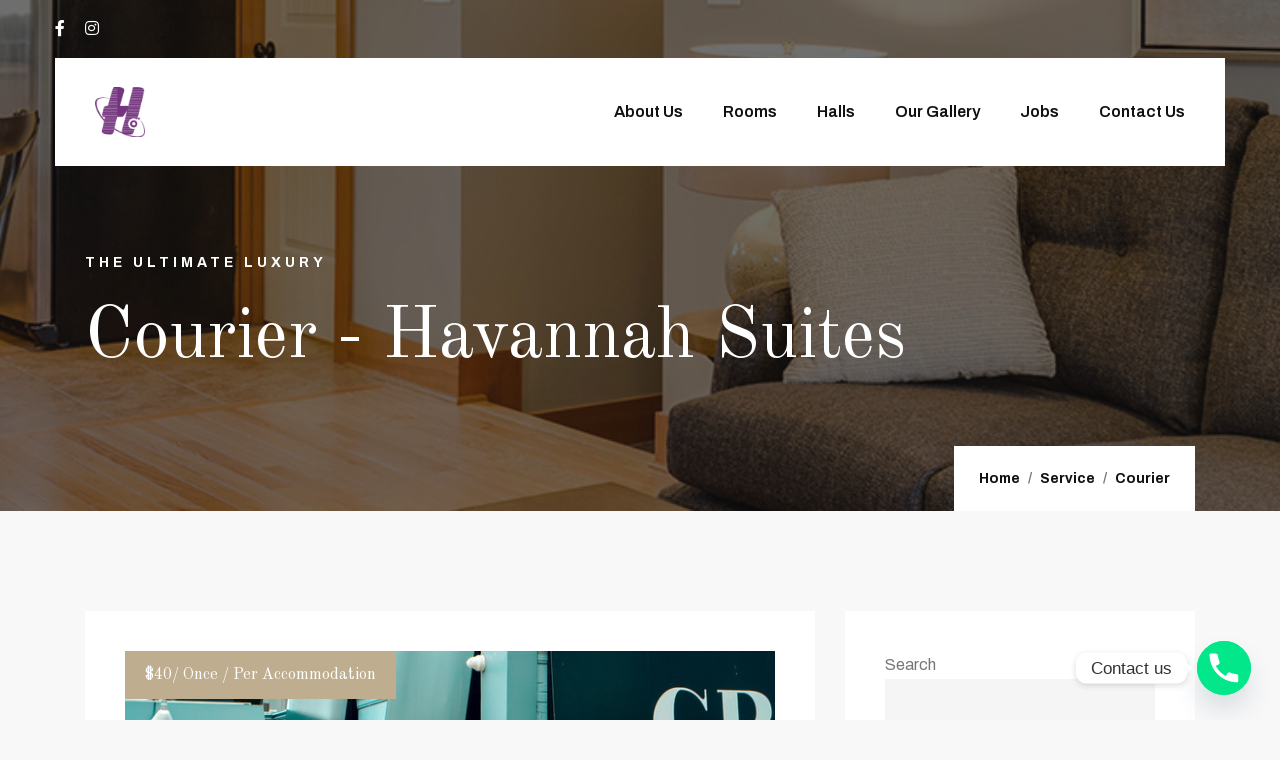

--- FILE ---
content_type: text/html; charset=UTF-8
request_url: https://havannahsuites.com/service/courier/
body_size: 24653
content:

<!doctype html>
<html lang="en-US">
<head>
	<meta charset="UTF-8">
	<meta name="viewport" content="width=device-width, initial-scale=1">
	<link rel="profile" href="https://gmpg.org/xfn/11">

	<meta name='robots' content='index, follow, max-image-preview:large, max-snippet:-1, max-video-preview:-1' />

	<!-- This site is optimized with the Yoast SEO plugin v26.1.1 - https://yoast.com/wordpress/plugins/seo/ -->
	<title>Courier - Havannah Suites</title>
	<link rel="canonical" href="https://havannahsuites.com/service/courier/" />
	<meta property="og:locale" content="en_US" />
	<meta property="og:type" content="article" />
	<meta property="og:title" content="Courier - Havannah Suites" />
	<meta property="og:url" content="https://havannahsuites.com/service/courier/" />
	<meta property="og:site_name" content="Havannah Suites" />
	<meta property="og:image" content="https://havannahsuites.com/wp-content/uploads/2020/09/pexels-sunyu-kim-2047397.jpg" />
	<meta property="og:image:width" content="670" />
	<meta property="og:image:height" content="525" />
	<meta property="og:image:type" content="image/jpeg" />
	<meta name="twitter:card" content="summary_large_image" />
	<meta name="twitter:label1" content="Est. reading time" />
	<meta name="twitter:data1" content="3 minutes" />
	<script type="application/ld+json" class="yoast-schema-graph">{"@context":"https://schema.org","@graph":[{"@type":"WebPage","@id":"https://havannahsuites.com/service/courier/","url":"https://havannahsuites.com/service/courier/","name":"Courier - Havannah Suites","isPartOf":{"@id":"https://havannahsuites.com/#website"},"primaryImageOfPage":{"@id":"https://havannahsuites.com/service/courier/#primaryimage"},"image":{"@id":"https://havannahsuites.com/service/courier/#primaryimage"},"thumbnailUrl":"https://havannahsuites.com/wp-content/uploads/2020/09/pexels-sunyu-kim-2047397.jpg","datePublished":"2020-09-09T08:59:49+00:00","breadcrumb":{"@id":"https://havannahsuites.com/service/courier/#breadcrumb"},"inLanguage":"en-US","potentialAction":[{"@type":"ReadAction","target":["https://havannahsuites.com/service/courier/"]}]},{"@type":"ImageObject","inLanguage":"en-US","@id":"https://havannahsuites.com/service/courier/#primaryimage","url":"https://havannahsuites.com/wp-content/uploads/2020/09/pexels-sunyu-kim-2047397.jpg","contentUrl":"https://havannahsuites.com/wp-content/uploads/2020/09/pexels-sunyu-kim-2047397.jpg","width":670,"height":525},{"@type":"BreadcrumbList","@id":"https://havannahsuites.com/service/courier/#breadcrumb","itemListElement":[{"@type":"ListItem","position":1,"name":"Home","item":"https://havannahsuites.com/"},{"@type":"ListItem","position":2,"name":"Services","item":"https://havannahsuites.com/service/"},{"@type":"ListItem","position":3,"name":"Courier"}]},{"@type":"WebSite","@id":"https://havannahsuites.com/#website","url":"https://havannahsuites.com/","name":"Havannah Suites","description":"Havannah Suites &amp; Conference Center","publisher":{"@id":"https://havannahsuites.com/#organization"},"potentialAction":[{"@type":"SearchAction","target":{"@type":"EntryPoint","urlTemplate":"https://havannahsuites.com/?s={search_term_string}"},"query-input":{"@type":"PropertyValueSpecification","valueRequired":true,"valueName":"search_term_string"}}],"inLanguage":"en-US"},{"@type":"Organization","@id":"https://havannahsuites.com/#organization","name":"Havannah Suites","url":"https://havannahsuites.com/","logo":{"@type":"ImageObject","inLanguage":"en-US","@id":"https://havannahsuites.com/#/schema/logo/image/","url":"https://havannahsuites.com/wp-content/uploads/2023/06/cropped-cropped-havannah_logo_transparent_1-1.png","contentUrl":"https://havannahsuites.com/wp-content/uploads/2023/06/cropped-cropped-havannah_logo_transparent_1-1.png","width":511,"height":511,"caption":"Havannah Suites"},"image":{"@id":"https://havannahsuites.com/#/schema/logo/image/"}}]}</script>
	<!-- / Yoast SEO plugin. -->


<link rel='dns-prefetch' href='//fonts.googleapis.com' />
<link rel="alternate" type="application/rss+xml" title="Havannah Suites &raquo; Feed" href="https://havannahsuites.com/feed/" />
<link rel="alternate" type="application/rss+xml" title="Havannah Suites &raquo; Comments Feed" href="https://havannahsuites.com/comments/feed/" />
<link rel="alternate" type="application/rss+xml" title="Havannah Suites &raquo; Courier Comments Feed" href="https://havannahsuites.com/service/courier/feed/" />
<link rel="alternate" title="oEmbed (JSON)" type="application/json+oembed" href="https://havannahsuites.com/wp-json/oembed/1.0/embed?url=https%3A%2F%2Fhavannahsuites.com%2Fservice%2Fcourier%2F" />
<link rel="alternate" title="oEmbed (XML)" type="text/xml+oembed" href="https://havannahsuites.com/wp-json/oembed/1.0/embed?url=https%3A%2F%2Fhavannahsuites.com%2Fservice%2Fcourier%2F&#038;format=xml" />
<style id='wp-img-auto-sizes-contain-inline-css' type='text/css'>
img:is([sizes=auto i],[sizes^="auto," i]){contain-intrinsic-size:3000px 1500px}
/*# sourceURL=wp-img-auto-sizes-contain-inline-css */
</style>
<link rel='stylesheet' id='sbi_styles-css' href='https://havannahsuites.com/wp-content/plugins/instagram-feed/css/sbi-styles.min.css?ver=8d8c15b2d9877352e17544a3325bdca3.1' type='text/css' media='all' />
<style id='wp-emoji-styles-inline-css' type='text/css'>

	img.wp-smiley, img.emoji {
		display: inline !important;
		border: none !important;
		box-shadow: none !important;
		height: 1em !important;
		width: 1em !important;
		margin: 0 0.07em !important;
		vertical-align: -0.1em !important;
		background: none !important;
		padding: 0 !important;
	}
/*# sourceURL=wp-emoji-styles-inline-css */
</style>
<style id='wp-block-library-inline-css' type='text/css'>
:root{--wp-block-synced-color:#7a00df;--wp-block-synced-color--rgb:122,0,223;--wp-bound-block-color:var(--wp-block-synced-color);--wp-editor-canvas-background:#ddd;--wp-admin-theme-color:#007cba;--wp-admin-theme-color--rgb:0,124,186;--wp-admin-theme-color-darker-10:#006ba1;--wp-admin-theme-color-darker-10--rgb:0,107,160.5;--wp-admin-theme-color-darker-20:#005a87;--wp-admin-theme-color-darker-20--rgb:0,90,135;--wp-admin-border-width-focus:2px}@media (min-resolution:192dpi){:root{--wp-admin-border-width-focus:1.5px}}.wp-element-button{cursor:pointer}:root .has-very-light-gray-background-color{background-color:#eee}:root .has-very-dark-gray-background-color{background-color:#313131}:root .has-very-light-gray-color{color:#eee}:root .has-very-dark-gray-color{color:#313131}:root .has-vivid-green-cyan-to-vivid-cyan-blue-gradient-background{background:linear-gradient(135deg,#00d084,#0693e3)}:root .has-purple-crush-gradient-background{background:linear-gradient(135deg,#34e2e4,#4721fb 50%,#ab1dfe)}:root .has-hazy-dawn-gradient-background{background:linear-gradient(135deg,#faaca8,#dad0ec)}:root .has-subdued-olive-gradient-background{background:linear-gradient(135deg,#fafae1,#67a671)}:root .has-atomic-cream-gradient-background{background:linear-gradient(135deg,#fdd79a,#004a59)}:root .has-nightshade-gradient-background{background:linear-gradient(135deg,#330968,#31cdcf)}:root .has-midnight-gradient-background{background:linear-gradient(135deg,#020381,#2874fc)}:root{--wp--preset--font-size--normal:16px;--wp--preset--font-size--huge:42px}.has-regular-font-size{font-size:1em}.has-larger-font-size{font-size:2.625em}.has-normal-font-size{font-size:var(--wp--preset--font-size--normal)}.has-huge-font-size{font-size:var(--wp--preset--font-size--huge)}.has-text-align-center{text-align:center}.has-text-align-left{text-align:left}.has-text-align-right{text-align:right}.has-fit-text{white-space:nowrap!important}#end-resizable-editor-section{display:none}.aligncenter{clear:both}.items-justified-left{justify-content:flex-start}.items-justified-center{justify-content:center}.items-justified-right{justify-content:flex-end}.items-justified-space-between{justify-content:space-between}.screen-reader-text{border:0;clip-path:inset(50%);height:1px;margin:-1px;overflow:hidden;padding:0;position:absolute;width:1px;word-wrap:normal!important}.screen-reader-text:focus{background-color:#ddd;clip-path:none;color:#444;display:block;font-size:1em;height:auto;left:5px;line-height:normal;padding:15px 23px 14px;text-decoration:none;top:5px;width:auto;z-index:100000}html :where(.has-border-color){border-style:solid}html :where([style*=border-top-color]){border-top-style:solid}html :where([style*=border-right-color]){border-right-style:solid}html :where([style*=border-bottom-color]){border-bottom-style:solid}html :where([style*=border-left-color]){border-left-style:solid}html :where([style*=border-width]){border-style:solid}html :where([style*=border-top-width]){border-top-style:solid}html :where([style*=border-right-width]){border-right-style:solid}html :where([style*=border-bottom-width]){border-bottom-style:solid}html :where([style*=border-left-width]){border-left-style:solid}html :where(img[class*=wp-image-]){height:auto;max-width:100%}:where(figure){margin:0 0 1em}html :where(.is-position-sticky){--wp-admin--admin-bar--position-offset:var(--wp-admin--admin-bar--height,0px)}@media screen and (max-width:600px){html :where(.is-position-sticky){--wp-admin--admin-bar--position-offset:0px}}

/*# sourceURL=wp-block-library-inline-css */
</style><style id='wp-block-search-inline-css' type='text/css'>
.wp-block-search__button{margin-left:10px;word-break:normal}.wp-block-search__button.has-icon{line-height:0}.wp-block-search__button svg{height:1.25em;min-height:24px;min-width:24px;width:1.25em;fill:currentColor;vertical-align:text-bottom}:where(.wp-block-search__button){border:1px solid #ccc;padding:6px 10px}.wp-block-search__inside-wrapper{display:flex;flex:auto;flex-wrap:nowrap;max-width:100%}.wp-block-search__label{width:100%}.wp-block-search.wp-block-search__button-only .wp-block-search__button{box-sizing:border-box;display:flex;flex-shrink:0;justify-content:center;margin-left:0;max-width:100%}.wp-block-search.wp-block-search__button-only .wp-block-search__inside-wrapper{min-width:0!important;transition-property:width}.wp-block-search.wp-block-search__button-only .wp-block-search__input{flex-basis:100%;transition-duration:.3s}.wp-block-search.wp-block-search__button-only.wp-block-search__searchfield-hidden,.wp-block-search.wp-block-search__button-only.wp-block-search__searchfield-hidden .wp-block-search__inside-wrapper{overflow:hidden}.wp-block-search.wp-block-search__button-only.wp-block-search__searchfield-hidden .wp-block-search__input{border-left-width:0!important;border-right-width:0!important;flex-basis:0;flex-grow:0;margin:0;min-width:0!important;padding-left:0!important;padding-right:0!important;width:0!important}:where(.wp-block-search__input){appearance:none;border:1px solid #949494;flex-grow:1;font-family:inherit;font-size:inherit;font-style:inherit;font-weight:inherit;letter-spacing:inherit;line-height:inherit;margin-left:0;margin-right:0;min-width:3rem;padding:8px;text-decoration:unset!important;text-transform:inherit}:where(.wp-block-search__button-inside .wp-block-search__inside-wrapper){background-color:#fff;border:1px solid #949494;box-sizing:border-box;padding:4px}:where(.wp-block-search__button-inside .wp-block-search__inside-wrapper) .wp-block-search__input{border:none;border-radius:0;padding:0 4px}:where(.wp-block-search__button-inside .wp-block-search__inside-wrapper) .wp-block-search__input:focus{outline:none}:where(.wp-block-search__button-inside .wp-block-search__inside-wrapper) :where(.wp-block-search__button){padding:4px 8px}.wp-block-search.aligncenter .wp-block-search__inside-wrapper{margin:auto}.wp-block[data-align=right] .wp-block-search.wp-block-search__button-only .wp-block-search__inside-wrapper{float:right}
/*# sourceURL=https://havannahsuites.com/wp-includes/blocks/search/style.min.css */
</style>
<style id='global-styles-inline-css' type='text/css'>
:root{--wp--preset--aspect-ratio--square: 1;--wp--preset--aspect-ratio--4-3: 4/3;--wp--preset--aspect-ratio--3-4: 3/4;--wp--preset--aspect-ratio--3-2: 3/2;--wp--preset--aspect-ratio--2-3: 2/3;--wp--preset--aspect-ratio--16-9: 16/9;--wp--preset--aspect-ratio--9-16: 9/16;--wp--preset--color--black: #000000;--wp--preset--color--cyan-bluish-gray: #abb8c3;--wp--preset--color--white: #ffffff;--wp--preset--color--pale-pink: #f78da7;--wp--preset--color--vivid-red: #cf2e2e;--wp--preset--color--luminous-vivid-orange: #ff6900;--wp--preset--color--luminous-vivid-amber: #fcb900;--wp--preset--color--light-green-cyan: #7bdcb5;--wp--preset--color--vivid-green-cyan: #00d084;--wp--preset--color--pale-cyan-blue: #8ed1fc;--wp--preset--color--vivid-cyan-blue: #0693e3;--wp--preset--color--vivid-purple: #9b51e0;--wp--preset--gradient--vivid-cyan-blue-to-vivid-purple: linear-gradient(135deg,rgb(6,147,227) 0%,rgb(155,81,224) 100%);--wp--preset--gradient--light-green-cyan-to-vivid-green-cyan: linear-gradient(135deg,rgb(122,220,180) 0%,rgb(0,208,130) 100%);--wp--preset--gradient--luminous-vivid-amber-to-luminous-vivid-orange: linear-gradient(135deg,rgb(252,185,0) 0%,rgb(255,105,0) 100%);--wp--preset--gradient--luminous-vivid-orange-to-vivid-red: linear-gradient(135deg,rgb(255,105,0) 0%,rgb(207,46,46) 100%);--wp--preset--gradient--very-light-gray-to-cyan-bluish-gray: linear-gradient(135deg,rgb(238,238,238) 0%,rgb(169,184,195) 100%);--wp--preset--gradient--cool-to-warm-spectrum: linear-gradient(135deg,rgb(74,234,220) 0%,rgb(151,120,209) 20%,rgb(207,42,186) 40%,rgb(238,44,130) 60%,rgb(251,105,98) 80%,rgb(254,248,76) 100%);--wp--preset--gradient--blush-light-purple: linear-gradient(135deg,rgb(255,206,236) 0%,rgb(152,150,240) 100%);--wp--preset--gradient--blush-bordeaux: linear-gradient(135deg,rgb(254,205,165) 0%,rgb(254,45,45) 50%,rgb(107,0,62) 100%);--wp--preset--gradient--luminous-dusk: linear-gradient(135deg,rgb(255,203,112) 0%,rgb(199,81,192) 50%,rgb(65,88,208) 100%);--wp--preset--gradient--pale-ocean: linear-gradient(135deg,rgb(255,245,203) 0%,rgb(182,227,212) 50%,rgb(51,167,181) 100%);--wp--preset--gradient--electric-grass: linear-gradient(135deg,rgb(202,248,128) 0%,rgb(113,206,126) 100%);--wp--preset--gradient--midnight: linear-gradient(135deg,rgb(2,3,129) 0%,rgb(40,116,252) 100%);--wp--preset--font-size--small: 13px;--wp--preset--font-size--medium: 20px;--wp--preset--font-size--large: 36px;--wp--preset--font-size--x-large: 42px;--wp--preset--spacing--20: 0.44rem;--wp--preset--spacing--30: 0.67rem;--wp--preset--spacing--40: 1rem;--wp--preset--spacing--50: 1.5rem;--wp--preset--spacing--60: 2.25rem;--wp--preset--spacing--70: 3.38rem;--wp--preset--spacing--80: 5.06rem;--wp--preset--shadow--natural: 6px 6px 9px rgba(0, 0, 0, 0.2);--wp--preset--shadow--deep: 12px 12px 50px rgba(0, 0, 0, 0.4);--wp--preset--shadow--sharp: 6px 6px 0px rgba(0, 0, 0, 0.2);--wp--preset--shadow--outlined: 6px 6px 0px -3px rgb(255, 255, 255), 6px 6px rgb(0, 0, 0);--wp--preset--shadow--crisp: 6px 6px 0px rgb(0, 0, 0);}:where(.is-layout-flex){gap: 0.5em;}:where(.is-layout-grid){gap: 0.5em;}body .is-layout-flex{display: flex;}.is-layout-flex{flex-wrap: wrap;align-items: center;}.is-layout-flex > :is(*, div){margin: 0;}body .is-layout-grid{display: grid;}.is-layout-grid > :is(*, div){margin: 0;}:where(.wp-block-columns.is-layout-flex){gap: 2em;}:where(.wp-block-columns.is-layout-grid){gap: 2em;}:where(.wp-block-post-template.is-layout-flex){gap: 1.25em;}:where(.wp-block-post-template.is-layout-grid){gap: 1.25em;}.has-black-color{color: var(--wp--preset--color--black) !important;}.has-cyan-bluish-gray-color{color: var(--wp--preset--color--cyan-bluish-gray) !important;}.has-white-color{color: var(--wp--preset--color--white) !important;}.has-pale-pink-color{color: var(--wp--preset--color--pale-pink) !important;}.has-vivid-red-color{color: var(--wp--preset--color--vivid-red) !important;}.has-luminous-vivid-orange-color{color: var(--wp--preset--color--luminous-vivid-orange) !important;}.has-luminous-vivid-amber-color{color: var(--wp--preset--color--luminous-vivid-amber) !important;}.has-light-green-cyan-color{color: var(--wp--preset--color--light-green-cyan) !important;}.has-vivid-green-cyan-color{color: var(--wp--preset--color--vivid-green-cyan) !important;}.has-pale-cyan-blue-color{color: var(--wp--preset--color--pale-cyan-blue) !important;}.has-vivid-cyan-blue-color{color: var(--wp--preset--color--vivid-cyan-blue) !important;}.has-vivid-purple-color{color: var(--wp--preset--color--vivid-purple) !important;}.has-black-background-color{background-color: var(--wp--preset--color--black) !important;}.has-cyan-bluish-gray-background-color{background-color: var(--wp--preset--color--cyan-bluish-gray) !important;}.has-white-background-color{background-color: var(--wp--preset--color--white) !important;}.has-pale-pink-background-color{background-color: var(--wp--preset--color--pale-pink) !important;}.has-vivid-red-background-color{background-color: var(--wp--preset--color--vivid-red) !important;}.has-luminous-vivid-orange-background-color{background-color: var(--wp--preset--color--luminous-vivid-orange) !important;}.has-luminous-vivid-amber-background-color{background-color: var(--wp--preset--color--luminous-vivid-amber) !important;}.has-light-green-cyan-background-color{background-color: var(--wp--preset--color--light-green-cyan) !important;}.has-vivid-green-cyan-background-color{background-color: var(--wp--preset--color--vivid-green-cyan) !important;}.has-pale-cyan-blue-background-color{background-color: var(--wp--preset--color--pale-cyan-blue) !important;}.has-vivid-cyan-blue-background-color{background-color: var(--wp--preset--color--vivid-cyan-blue) !important;}.has-vivid-purple-background-color{background-color: var(--wp--preset--color--vivid-purple) !important;}.has-black-border-color{border-color: var(--wp--preset--color--black) !important;}.has-cyan-bluish-gray-border-color{border-color: var(--wp--preset--color--cyan-bluish-gray) !important;}.has-white-border-color{border-color: var(--wp--preset--color--white) !important;}.has-pale-pink-border-color{border-color: var(--wp--preset--color--pale-pink) !important;}.has-vivid-red-border-color{border-color: var(--wp--preset--color--vivid-red) !important;}.has-luminous-vivid-orange-border-color{border-color: var(--wp--preset--color--luminous-vivid-orange) !important;}.has-luminous-vivid-amber-border-color{border-color: var(--wp--preset--color--luminous-vivid-amber) !important;}.has-light-green-cyan-border-color{border-color: var(--wp--preset--color--light-green-cyan) !important;}.has-vivid-green-cyan-border-color{border-color: var(--wp--preset--color--vivid-green-cyan) !important;}.has-pale-cyan-blue-border-color{border-color: var(--wp--preset--color--pale-cyan-blue) !important;}.has-vivid-cyan-blue-border-color{border-color: var(--wp--preset--color--vivid-cyan-blue) !important;}.has-vivid-purple-border-color{border-color: var(--wp--preset--color--vivid-purple) !important;}.has-vivid-cyan-blue-to-vivid-purple-gradient-background{background: var(--wp--preset--gradient--vivid-cyan-blue-to-vivid-purple) !important;}.has-light-green-cyan-to-vivid-green-cyan-gradient-background{background: var(--wp--preset--gradient--light-green-cyan-to-vivid-green-cyan) !important;}.has-luminous-vivid-amber-to-luminous-vivid-orange-gradient-background{background: var(--wp--preset--gradient--luminous-vivid-amber-to-luminous-vivid-orange) !important;}.has-luminous-vivid-orange-to-vivid-red-gradient-background{background: var(--wp--preset--gradient--luminous-vivid-orange-to-vivid-red) !important;}.has-very-light-gray-to-cyan-bluish-gray-gradient-background{background: var(--wp--preset--gradient--very-light-gray-to-cyan-bluish-gray) !important;}.has-cool-to-warm-spectrum-gradient-background{background: var(--wp--preset--gradient--cool-to-warm-spectrum) !important;}.has-blush-light-purple-gradient-background{background: var(--wp--preset--gradient--blush-light-purple) !important;}.has-blush-bordeaux-gradient-background{background: var(--wp--preset--gradient--blush-bordeaux) !important;}.has-luminous-dusk-gradient-background{background: var(--wp--preset--gradient--luminous-dusk) !important;}.has-pale-ocean-gradient-background{background: var(--wp--preset--gradient--pale-ocean) !important;}.has-electric-grass-gradient-background{background: var(--wp--preset--gradient--electric-grass) !important;}.has-midnight-gradient-background{background: var(--wp--preset--gradient--midnight) !important;}.has-small-font-size{font-size: var(--wp--preset--font-size--small) !important;}.has-medium-font-size{font-size: var(--wp--preset--font-size--medium) !important;}.has-large-font-size{font-size: var(--wp--preset--font-size--large) !important;}.has-x-large-font-size{font-size: var(--wp--preset--font-size--x-large) !important;}
/*# sourceURL=global-styles-inline-css */
</style>

<style id='classic-theme-styles-inline-css' type='text/css'>
/*! This file is auto-generated */
.wp-block-button__link{color:#fff;background-color:#32373c;border-radius:9999px;box-shadow:none;text-decoration:none;padding:calc(.667em + 2px) calc(1.333em + 2px);font-size:1.125em}.wp-block-file__button{background:#32373c;color:#fff;text-decoration:none}
/*# sourceURL=/wp-includes/css/classic-themes.min.css */
</style>
<link rel='stylesheet' id='awsm-jobs-general-css' href='https://havannahsuites.com/wp-content/plugins/wp-job-openings/assets/css/general.min.css?ver=3.5.4' type='text/css' media='all' />
<link rel='stylesheet' id='awsm-jobs-style-css' href='https://havannahsuites.com/wp-content/plugins/wp-job-openings/assets/css/style.min.css?ver=3.5.4' type='text/css' media='all' />
<link rel='stylesheet' id='mphb-kbwood-datepick-css-css' href='https://havannahsuites.com/wp-content/plugins/motopress-hotel-booking/vendors/kbwood/datepick/jquery.datepick.css?ver=3.8.3' type='text/css' media='all' />
<link rel='stylesheet' id='mphb-css' href='https://havannahsuites.com/wp-content/plugins/motopress-hotel-booking/assets/css/mphb.min.css?ver=3.8.3' type='text/css' media='all' />
<link rel='stylesheet' id='rs-plugin-settings-css' href='https://havannahsuites.com/wp-content/plugins/revslider/public/assets/css/rs6.css?ver=6.3.3' type='text/css' media='all' />
<style id='rs-plugin-settings-inline-css' type='text/css'>
#rs-demo-id {}
/*# sourceURL=rs-plugin-settings-inline-css */
</style>
<link rel='stylesheet' id='sigma-vc-layouts-css' href='https://havannahsuites.com/wp-content/plugins/sigma-core/vc/shortcode-layouts/layouts.css?ver=8d8c15b2d9877352e17544a3325bdca3' type='text/css' media='all' />
<link rel='stylesheet' id='sigma-vc-progressbar-css' href='https://havannahsuites.com/wp-content/plugins/sigma-core/assets/css/shortcodes/progress-bar.css?ver=8d8c15b2d9877352e17544a3325bdca3' type='text/css' media='all' />
<link rel='stylesheet' id='sigma-vc-custom-heading-css' href='https://havannahsuites.com/wp-content/plugins/sigma-core/assets/css/shortcodes/custom-heading.css?ver=8d8c15b2d9877352e17544a3325bdca3' type='text/css' media='all' />
<link rel='stylesheet' id='sigma-vc-counter-css' href='https://havannahsuites.com/wp-content/plugins/sigma-core/assets/css/shortcodes/counter.css?ver=8d8c15b2d9877352e17544a3325bdca3' type='text/css' media='all' />
<link rel='stylesheet' id='sigma-vc-infobox-css' href='https://havannahsuites.com/wp-content/plugins/sigma-core/assets/css/shortcodes/infobox.css?ver=8d8c15b2d9877352e17544a3325bdca3' type='text/css' media='all' />
<link rel='stylesheet' id='sigma-vc-testimonials-css' href='https://havannahsuites.com/wp-content/plugins/sigma-core/assets/css/shortcodes/testimonials.css?ver=8d8c15b2d9877352e17544a3325bdca3' type='text/css' media='all' />
<link rel='stylesheet' id='sigma-vc-custom-tabs-css' href='https://havannahsuites.com/wp-content/plugins/sigma-core/assets/css/shortcodes/custom-tabs.css?ver=8d8c15b2d9877352e17544a3325bdca3' type='text/css' media='all' />
<link rel='stylesheet' id='sigma-vc-list-css' href='https://havannahsuites.com/wp-content/plugins/sigma-core/assets/css/shortcodes/list.css?ver=8d8c15b2d9877352e17544a3325bdca3' type='text/css' media='all' />
<link rel='stylesheet' id='sigma-vc-video-css' href='https://havannahsuites.com/wp-content/plugins/sigma-core/assets/css/shortcodes/video.css?ver=8d8c15b2d9877352e17544a3325bdca3' type='text/css' media='all' />
<link rel='stylesheet' id='sigma-vc-gallery-css' href='https://havannahsuites.com/wp-content/plugins/sigma-core/assets/css/shortcodes/gallery.css?ver=8d8c15b2d9877352e17544a3325bdca3' type='text/css' media='all' />
<link rel='stylesheet' id='sigma-vc-post-slider-css' href='https://havannahsuites.com/wp-content/plugins/sigma-core/assets/css/shortcodes/post-slider.css?ver=8d8c15b2d9877352e17544a3325bdca3' type='text/css' media='all' />
<link rel='stylesheet' id='sigma-vc-products-css' href='https://havannahsuites.com/wp-content/plugins/sigma-core/assets/css/shortcodes/products.css?ver=8d8c15b2d9877352e17544a3325bdca3' type='text/css' media='all' />
<link rel='stylesheet' id='sigma-vc-product-categories-css' href='https://havannahsuites.com/wp-content/plugins/sigma-core/assets/css/shortcodes/product-categories.css?ver=8d8c15b2d9877352e17544a3325bdca3' type='text/css' media='all' />
<link rel='stylesheet' id='bootstrap-css' href='https://havannahsuites.com/wp-content/themes/miranda-hotel/assets/css/plugins/bootstrap.min.css?ver=4.0.0' type='text/css' media='all' />
<link rel='stylesheet' id='miranda-hotel-style-css' href='https://havannahsuites.com/wp-content/themes/miranda-hotel/style.css?ver=1.0.0' type='text/css' media='all' />
<link rel='stylesheet' id='miranda-hotel-child-style-css' href='https://havannahsuites.com/wp-content/themes/miranda-hotel-child/style.css?ver=1.0.0' type='text/css' media='all' />
<link rel='stylesheet' id='flaticon-css' href='https://havannahsuites.com/wp-content/themes/miranda-hotel/assets/css/plugins/flaticon.css?ver=1.0.0' type='text/css' media='all' />
<link rel='stylesheet' id='magnific-popup-css' href='https://havannahsuites.com/wp-content/themes/miranda-hotel/assets/css/plugins/magnific-popup.css?ver=1.1.0' type='text/css' media='all' />
<link rel='stylesheet' id='slick-css' href='https://havannahsuites.com/wp-content/themes/miranda-hotel/assets/css/plugins/slick.css?ver=1.0.0' type='text/css' media='all' />
<link rel='stylesheet' id='select2-css' href='https://havannahsuites.com/wp-content/themes/miranda-hotel/assets/css/plugins/select2.min.css?ver=4.1.0' type='text/css' media='all' />
<link rel='stylesheet' id='v4-shims-css' href='https://havannahsuites.com/wp-content/themes/miranda-hotel/assets/fonts/css/v4-shims.min.css?ver=5.11.2' type='text/css' media='all' />
<link rel='stylesheet' id='fontawesome-css' href='https://havannahsuites.com/wp-content/themes/miranda-hotel/assets/fonts/css/font-awesome.min.css?ver=5.11.2' type='text/css' media='all' />
<link rel='stylesheet' id='google-fonts-css' href='https://fonts.googleapis.com/css?family=Archivo%3A400%2C500%2C600%2C700%26display%3Dswap%7COld+Standard+TT%3A400%2C700%26display%3Dswap%7CRoboto+Mono%3A400%26display%3Dswap' type='text/css' media='all' />
<link rel='stylesheet' id='miranda-hotel-theme-css' href='https://havannahsuites.com/wp-content/themes/miranda-hotel/assets/css/theme.css?ver=1.0.0' type='text/css' media='all' />
<link rel='stylesheet' id='miranda-hotel-responsive-css' href='https://havannahsuites.com/wp-content/themes/miranda-hotel/assets/css/responsive.css?ver=1.0.0' type='text/css' media='all' />
<link rel='stylesheet' id='miranda-hotel-mphb-css' href='https://havannahsuites.com/wp-content/themes/miranda-hotel/assets/css/theme-mphb.css?ver=8d8c15b2d9877352e17544a3325bdca3' type='text/css' media='all' />
<link rel='stylesheet' id='chaty-front-css-css' href='https://havannahsuites.com/wp-content/plugins/chaty/css/chaty-front.min.css?ver=3.4.81687090941' type='text/css' media='all' />
<link rel='stylesheet' id='js_composer_front-css' href='https://havannahsuites.com/wp-content/plugins/js_composer/assets/css/js_composer.min.css?ver=6.5.0' type='text/css' media='all' />
<link rel='stylesheet' id='miranda-hotel-dynamic-css' href='https://havannahsuites.com/wp-content/themes/miranda-hotel/assets/css/dynamic.css?ver=8d8c15b2d9877352e17544a3325bdca3' type='text/css' media='all' />
<style id='miranda-hotel-dynamic-inline-css' type='text/css'>
.sigma-post-style-2 .sigma-post-wrapper .sigma-post-inner .entry-footer ul li .entry-meta i, .sigma-post-style-2 .sigma-post-wrapper .sigma-post-inner .entry-footer ul li .meta-comment i,.sigma-post-style-2 .sigma-post-wrapper .sigma-post-inner .entry-footer ul li .post-meta-item i ,.sigma-team-style-1 h5.sigma-teammember-designation, .sigma-team-detail .sigma-teammember-designation,.sigma-footer-widgets-wrapper .widget_sigma_recent_entries .sigma-post-content a:hover, .sigma-footer-widgets-wrapper .widget_sigma_recent_entries .sigma-post-content .sigma-post-date i,.site-footer.footer-light .sigma-footer-widgets-wrapper a:hover, .input-group .icon, .site-footer.footer-light .sigma-footer-widgets-wrapper .widget_sigma_recent_entries .sigma-post-content a:hover,.site-header.header-scheme-dark .site-header-top .social-info li a:hover, .site-header.header-scheme-dark .site-header-top-inner > a:hover,.site-header.header-scheme-dark .site-header-bottom-inner > ul > li > a:hover, .site-header.header-scheme-dark .site-header-top-inner > ul > li > a:hover,.site-header .site-header-top .social-info li a:hover, .site-header .site-header-top-inner > a:hover, .widget-area.sidebar .widget.widget_sigma_recent_entries .sigma-post-content a:hover,.site-header .site-header-bottom-inner > ul > li > a:hover, .site-header .site-header-top-inner > ul > li > a:hover, .site-header .site-header-bottom-inner > ul > li.current_page_item > a,.site-header .site-header-top-inner > ul > li.current_page_item > a, .site-header .site-header-bottom-inner > ul > li.current-menu-item > a,.site-header .site-header-top-inner > ul > li.current-menu-item > a, .sigma-footer-widgets-wrapper a:hover,.comment-respond p.comment-form-comment .icon, .comment-respond .sigma-comment-form-input-wrapper>p .icon,.custom-primary, .masonry-item .sigma-portfolio-content-cover h3.portfolio-title a:hover, .post-author-box .post-author-details>span,.related-posts .sigma-post .entry-title a:hover, .related-posts .sigma-blog-link, .breadcrumb,.breadcrumb a:hover, .site-logo-wrapper .logo-infocard, .site-logo-wrapper ul.social-info li a:hover,.woocommerce table.shop_table .product-name .product-name:hover, .woocommerce table.shop_table td.product-name a:hover,.woocommerce ul.product_list_widget li .sigma_product-widget-body del + ins, ul.product_list_widget li .sigma_product-widget-body del + ins,.woocommerce ul.product_list_widget li .sigma_product-widget-body a:hover, ul.product_list_widget li .sigma_product-widget-body a:hover,.woocommerce ul.cart_list li .cart-item-body a:hover, .woocommerce ul.product_list_widget li .cart-item-body a:hover, ul.cart_list li .cart-item-body a:hover,ul.product_list_widget li .cart-item-body a:hover, .woocommerce div.product .woocommerce-tabs ul.tabs li:not(.active) a:hover,.woocommerce div.product p.price ins, .woocommerce div.product span.price ins, .woocommerce .sigma_product-single-content .product_meta > span a:hover,.woocommerce #respond input#submit.added::after, .woocommerce a.button.added::after, .woocommerce button.button.added::after, .woocommerce input.button.added::after,.woocommerce #respond input#submit.loading::after, .woocommerce a.button.loading::after, .woocommerce button.button.loading::after,.woocommerce a.added_to_cart:hover, .woocommerce-LostPassword.lost_password a:hover, .woocommerce input.button.loading::after,.woocommerce-error a:hover, .woocommerce-info a:hover, .woocommerce-message a:hover, .woocommerce-message a:focus,.woocommerce a.added_to_cart:focus, .woocommerce-LostPassword.lost_password a:focus, .woocommerce-error a:focus, .woocommerce-info a:focus,.woocommerce .woocommerce-error .button:hover, .woocommerce .woocommerce-info .button:hover, .woocommerce .woocommerce-message .button:hover,.woocommerce-page .woocommerce-error .button:hover, .woocommerce-page .woocommerce-info .button:hover, .woocommerce-page .woocommerce-message .button:hover,.woocommerce .woocommerce-error .button:focus, .woocommerce .woocommerce-info .button:focus, .woocommerce-page .woocommerce-message .button:focus,.woocommerce .woocommerce-message .button:focus, .woocommerce-page .woocommerce-error .button:focus, .woocommerce-page .woocommerce-info .button:focus,.testimonial-box .clinet-post, a, table th a, table tbody th a:visited, .mphb_widget_rooms-wrapper .mphb-widget-room-type-price,.post-navigation .nav-previous a span, .post-navigation .nav-next a span, .post-navigation a:hover,.sigma-subheader.style-2 .breadcrumb li a:hover, .sigma-subheader.style-3 .breadcrumb li a:hover,.slick-slider.shortcode_slider.arrows-style-3 .slick-arrow.slick-next:hover, .slick-slider.shortcode_slider.arrows-style-3 .slick-arrow:hover,.slick-slider.shortcode_slider.arrows-style-3 .slick-next.slick-arrow:hover:before, .is-style-outline .wp-block-button__link,.product-cat-style-3 .sigma_product-category a:hover .sigma_product-category-body h5, .sigma_post-filter.style-bordered .sigma_post-filter-item a.active h5,.sigma_post-filter.style-bordered .sigma_post-filter-item a.active i, .infobox-style-4 .cta-section .cta-inner .cta-features .single-feature:hover .icon,.sigma_header-cart-inner:hover .sigma_header-cart-content, .sigma_product.style-2 .sigma_product-body::before,.wpb-js-composer .vc_general.vc_tta-tabs.sigma-tour-border .vc_tta-tab.vc_active>a, .sigma_product.style-5 .sigma_product-thumb > .button:hover,.woocommerce div.product.sigma_product.style-5 p.price,.woocommerce div.product.sigma_product.style-5 span.price,.sigma-subheader.style-4 .breadcrumb li:last-child, .sigma-v-megamenu-menu-wrap > ul > li > a:hover, .sigma-subheader.style-4 .breadcrumb i,.site-header .header-controls.style-2 > div > a:hover, .site-header .contact-info .contact-item .contact-list span:last-child a:hover,.site-header .header-controls.style-2 > .panel-control:hover, .sigma-subheader.style-4 .breadcrumb-item+.breadcrumb-item::before,.wpb-js-composer .vc_general.vc_tta-tabs[class*="sigma-tour-"] .vc_tta-tab>a:hover, .woocommerce div.product.sigma_product.style-4 p.price,.woocommerce div.product.sigma_product.style-4 span.price, .sigma_product.style-3 .sigma_product-inner .sigma_product-body .sigma_product-link,.post-navigation .nav-previous a:hover:before, .post-navigation .nav-next a:hover:after, .sigma_product .sigma_product-controls a:hover,.widget.widget_rss .widget-title a::before, .widget.widget_rss ul li cite, .woocommerce div.products .sigma_product-category-inner h2 mark,.sigma_booking-form form .mphb_sc_search-check-out-date::before, .sigma_post_slider_wrapper .rooms-content-wrap .room-content-box .slider-count .current,.sigma_booking-form form .mphb_sc_search-check-in-date::before, .sigma-service-icons li a, .sigma-post-wrapper .entry-title a:hover,.counter-style-1 .counter-box .icon i, .features-loop .feature-box .icon, .services-style-4 .single-service .service-link,.cta-section .cta-inner .cta-features .single-feature .icon, .sigma_post_slider_wrapper .rooms-content-wrap .room-content-box .icon,.counter-style-2 .counter-box.counter-box-two .icon, .sigma-post-wrapper .entry-meta-footer .entry-meta-container i,.sigma-list-wrapper ul li i, .sigma_post_slider_wrapper .posts-slider-two .single-rooms-box .room-desc .price,.sigma-post-wrapper .sigma-post-inner footer.entry-footer .post-read-more-link a:hover, .testimonial-box .sigma_testimonial-rating i,.select2-container--default .select2-selection--single .select2-selection__arrow b::before,.sigma_post_slider_wrapper .posts-content-wrap .post-content-box .icon, .sigma_post_slider_wrapper .posts-content-wrap .post-content-box .slider-count .current,.sigma-room.sigma-room-style-3 .sigma-room-title-wrap .mphb-regular-price, .sigma-checkout-section .mphb-total-price strong,.sigma-room.sigma-room-style-3 .sigma-room-facilities li i, .sigma-room-details .sigma-room-title-wrap .mphb-regular-price,.sigma-room-facilities-wrap ul li i, .sigma-room.sigma-room-search-result .mphb-regular-price, .woocommerce .woocommerce-MyAccount-navigation ul li:not(.is-active) a:hover,#ctf .ctf-corner-logo, .sigma-room .mphb-to-book-btn-wrapper p, .sigma-room.sigma-room-style-2 .mphb-regular-price, .sigma_meal-body .sigma_meal-link,.sigma-room .mphb-to-book-btn-wrapper button:hover, .sigma-room .mphb-to-book-btn-wrapper button:focus, .widget.yith-woocompare-widget a.clear-all:hover,.portfolio-style-1 .sigma-portfolio-action-icons i:hover, .sigma-portfolio-style-1 .portfolio-title a:hover,.sigma-portfolio-style-1 .sigma-portfolio-category, .sigma-portfolio-style-1 .sigma-portfolio-action-icons i:hover, .sigma-team-style-2 .teammember-title a:hover,.sigma-portfolio-style-2 .sigma-portfolio-thumbnail-wrapper .sigma-portfolio-content-cover .sigma-portfolio-category, .sigma-team-style-2 .sigma-teammember-designation,.services-style-4 .single-service i, .woocommerce .sigma_product .sigma_product-inner .sigma_product-controls .compare:hover,.sigma-custom-tabs ul.nav li a span.icon, .services-style-1 .sigma-service-content a, .sigma-contact-box-style2.contact-page-box a:hover,.sigma-contact-box-style2.contact-page-box .infobox-style-4 i, .call-to-action.cta-style-two.home-3 .custom-heading-style-1 .heading-subtitle,.sigma-post-style-4.has-post-thumbnail .sigma-post-inner footer.entry-footer .post-read-more-link a:hover,.sigma-post-style-4.has-post-thumbnail .sigma-post-wrapper .entry-title a:hover, .is-style-outline,.sigma-post-style-1 .sigma-post-wrapper .sigma-post-inner .entry-footer ul li a:hover,.sigma-post-style-1 .sigma-post-wrapper .sigma-post-inner .entry-footer ul li a:hover span,.comment-list .comment-body .edit-link a:hover,.sigma-custom-tabs ul.nav li a.active, ul.wp-block-categories li>a:hover, ul.wp-block-archives li>a:hover,.sigma-post-style-4.has-post-thumbnail .sigma-post-wrapper header .posted-on a:hover{color: #bead8e;}.sigma-btn-dark .vc_btn3-color-primary:after, .sigma-btn-dark .vc_btn3-color-primary:before, .sigma-btn-dark .vc_btn3-color-secondary:after,.sigma-btn-dark .vc_btn3-color-secondary:before, .theme-btn:after, .theme-btn:before, .sigma-btn-dark .vc_btn3-color-secondary,.theme-btn.btn-yellow, .sigma-btn-dark .vc_btn3-color-secondary:hover:after, .sigma-btn-dark .vc_btn3-color-secondary:hover:before,.theme-btn.btn-yellow:hover:after, .theme-btn.btn-yellow:hover:before, .sigma-btn-dark .vc_btn3-color-primary,.sigma-btn-dark .vc_btn3-color-primary:hover:after, .sigma-btn-dark .vc_btn3-color-primary:hover:before, .sigma_meal-details-box .sigma_post-thumbnail .price,.theme-btn.btn-white:after, .single-detail-page .page-service-list li i, .sigma-post-wrapper footer .sigma_post_tags .entry-meta-container>.tag-list a:hover,.theme-btn.btn-white:before, .rounded-frame:after, .widget-area.sidebar .widget.widget_sigma_social_share .social-icons li>a:hover,.sigma-portfolio-details .sigma-portfolio-content blockquote, .sigma-team-style-1 .sigma-teammember-social-profiles li.share-main:hover a,.sigma-portfolio-style-2 .sigma-portfolio-thumbnail-wrapper .sigma-portfolio-content-cover .sigma-portfolio-category:before, .sigma-meal.sigma-meal-style-2 .price,.sigma-portfolio-style-2 .sigma-portfolio-thumbnail-wrapper .sigma-portfolio-content-cover .portfolio-link:hover, .sigma-team-style-1 .sigma-teammember-social-profiles li:hover a,.call-to-action.cta-style-two.home-3 .custom-heading-style-1 .heading-subtitle:before, .call-to-action.cta-style-two.home-3 .cat-link,.call-to-action.cta-style-two.home-3 .need-cta-img:before, body .sigma-post-wrapper footer ul.social-share-icons a.icon-link:hover,body .vc_btn3.vc_btn3-color-white:hover, body .vc_btn3.vc_btn3-color-white.vc_btn3-style-flat:hover, .half-bg:before, .sigma-portfolio-style-1 .sigma-portfolio-action-icons i,body .vc_btn3.vc_btn3-color-tertiary:hover, body .vc_btn3.vc_btn3-color-tertiary.vc_btn3-style-flat:hover, .video-link.home .popup-video, .video-link.home .popup-video::after,body .vc_btn3.vc_btn3-color-secondary:hover, body .vc_btn3.vc_btn3-color-secondary:focus, body .vc_btn3.vc_btn3-color-secondary.vc_btn3-style-flat:hover,body .vc_btn3.vc_btn3-color-primary, body .vc_btn3.vc_btn3-color-primary.vc_btn3-style-flat, .vc_btn3.vc_btn3-style-custom, .sigma-team-style-2 .sigma-teammember-social-profiles li a:hover,body .vc_general.vc_btn3, .sigma-contact-box-style1:after, footer .social-icon a:hover, footer .social-icons a:hover, .sigma_place-wrapper .sigma_place-title-wrap .sigma-place-map a:hover,.header-controls > div > a:hover, .header-controls > .panel-control:hover, .site-header.header-scheme-dark .contact-info .contact-item i,.site-header .contact-info .contact-item:hover i, .site-header .site-header-bottom-inner > ul ul.sub-menu li a:hover, .site-footer.site-footer-layout-2 .form-group button,.down-arrow-wrap a, .primary-bg, .slick-arrow:hover, .slick-slider.shortcode_slider .slick-arrow.slick-next, .arrow-style .slick-arrow:hover, .arrow-style .slick-arrow.slider-next,.slick-slider .slick-dots .slick-active button, .sigma-portfolio-detail-title:before, .sigma-teammember-link-profiles li a:hover, .sigma-teammember-detail-title:before,.woocommerce .yith-woocompare-widget a.button:hover, .yith-woocompare-widget a.button:hover, .woocommerce #payment #place_order, .woocommerce-page #payment #place_order,.select_option_label.select_option.selected span, .woocommerce .widget_layered_nav ul.yith-wcan-label li.chosen a, .woocommerce-page .widget_layered_nav ul.yith-wcan-label li.chosen a,.woocommerce-mini-cart__buttons a.button.checkout:hover, .woocommerce-mini-cart__buttons a.button.checkout::before, .sigma-portfolio-style-1 .sigma-portfolio-category:before,.sigma_product-controls a:hover, .woocommerce div.product .woocommerce-tabs ul.tabs li.active, .woocommerce-page .widget_layered_nav .yith-wcan-select-wrapper ul li.chosen a,.woocommerce .cart .button.alt, .woocommerce #respond input#submit, .woocommerce a.button, .woocommerce button.button, .woocommerce input.button,.cart .button.alt, #respond input#submit, a.button, button.button, input.button, .woocommerce #respond input#submit.alt:focus, .pattern-wrap,.woocommerce a.button.alt:focus, .woocommerce button.button.alt:focus, .woocommerce input.button.alt:focus, .woocommerce #respond input#submit.alt:hover,.woocommerce a.button.alt:hover, .woocommerce button.button.alt:hover, .woocommerce input.button.alt:hover, .video-style-2 .video-text .video-link-two .popup-video,.select2-container--default .select2-results__option--highlighted[aria-selected], .select2-container--default .select2-results__option--highlighted[data-selected],.sigma_post_slider_wrapper .posts-slider-two .slick-arrow:hover, .sigma_post_slider_wrapper .posts-slider-two .slick-arrow.next-arrow,.sigma_post_slider_wrapper .rooms-content-wrap .room-content-box .room-content-slider ul.slick-dots li.slick-active button, .sigma-shortcode-wrapper .slick-arrow:hover,.mphb_cb_checkout_form .mphb-price-breakdown .mphb-price-breakdown-expand:hover>.mphb-inner-icon, .sigma-post-wrapper blockquote, .preloader-name::before,.site-header .header-controls.style-2 > .panel-control:hover span, .sigma-v-megamenu > a, .product-cat-style-2 .sigma_product-category a button:hover,.product-cat-style-1 .sigma_product-category a i.icon, .product-cat-style-2 .sigma_product-category a:hover::before, .video-style-3 .video-wrap a:hover,.product-cat-style-5 .sigma_product-category a:hover::before, .places-style-2 .sigma-place:hover::before, .sigma-post-style-4.has-post-thumbnail .sigma-post-inner footer.entry-footer .post-read-more-link a:hover::before,.woocommerce nav.woocommerce-pagination ul li a:focus, .woocommerce nav.woocommerce-pagination ul li a:hover,.woocommerce nav.woocommerce-pagination ul li span.current, .nav-links .page-numbers:hover, .nav-links .page-numbers.current, .sigma_header-cart .sigma_header-cart-content,input[type=checkbox]:checked, input[type=radio]:checked, .sigma-checkout-section .mphb-room-number::before, button.sigma-search-button,button, html input[type=button], input[type=reset], input[type=submit], .widget h6.widget-title:before, .arrow-middle-right .owl-nav button:hover,.widget_calendar td#today:before, .wp-block-calendar td#today:before, .widget_tag_cloud a:hover, .arrow-on-hover .owl-nav button:hover,.testimonial-box .client-img .check, .testimonial-slider ul.slick-dots li.slick-active button, .call-to-action.cta-inner.vc_row:after,.services-style-1 .sigma-service-date, .services-style-2 .sigma-service-date i, .services-style-2.services-layout-single .single-service i,.portfolio-style-1 .sigma-portfolio-action-icons i, .services-style-3 .sigma-service-service-wrapper .service-title, .image-frame::after,.sigma_tabs-custom-wrapper .sigma_tabs-box .mphb-to-book-btn-wrapper p, .wp-block-button__link,.sigma_progress_bar_wrapper .sigma-progress-bar-inner, .sigma-post-wrapper .sigma_post_categories .categories-list a, .wp-block-tag-cloud a:hover,.video-style-1 .video-wrap a.popup-video:hover, .video-style-2 .video-wrap a.popup-video.font:hover, .sigma_to-top, .sigma-portfolio-style-3 .sigma-portfolio-title .sigma-portfolio-category a:hover,.cta-section .cta-inner .cta-features .single-feature:hover .icon, .woocommerce .woocommerce-MyAccount-navigation ul li.is-active a,.sigma-service-wrapper .mphb-price-wrapper, .sigma_post_slider_wrapper .posts-content-wrap .post-content-box .post-content-slider ul.slick-dots li.slick-active button,.cta-section .cta-inner .cta-text a.main-btn.btn-filled:hover, .woocommerce .widget_price_filter .price_slider_amount .button:hover,.sigma-product-details.style-2 .sigma_product-single-content .select_option_label.select_option span:hover, .sigma-product-details.style-2 .select_option_label.select_option.selected span,.sigma-custom-tabs ul.nav li a:hover span.icon, .sigma-service-icons li a:hover, .post.sticky .sigma-post-inner:after, .sigma-contact-info .wpcf7-submit,.sigma-custom-tabs ul.nav li a.active span.icon, .wpb-js-composer .sigma-accordion-style-1 .vc_tta.vc_general .vc_tta-panel.vc_active .vc_tta-panel-title>a:before{background-color: #bead8e;}.theme-btn.btn-white:hover, .product-cat-style-2 .sigma_product-category a button,.wpb-js-composer .vc_general.vc_tta-tabs.sigma-tour-border .vc_tta-tab.vc_active>a,.sigma-btn-dark .vc_btn3-color-secondary, .theme-btn.btn-yellow, .sigma-btn-dark .vc_btn3-color-primary,.arrow-middle-right .owl-nav button:hover, .sigma-contact-info .wpcf7-submit,.product-cat-style-2 .sigma_product-category a button:hover, .sigma_post-filter.style-bordered .sigma_post-filter-item a.active,.sigma_post-filter.style-bordered .sigma_post-filter-item a:hover, .is-style-outline .wp-block-button__link,.woocommerce #review_form #respond textarea:focus, .site-header .site-header-bottom-inner > ul ul.sub-menu li a:hover,.mphb_cb_checkout_form .mphb-price-breakdown .mphb-price-breakdown-expand:hover>.mphb-inner-icon,.woocommerce nav.woocommerce-pagination ul li a:focus, .woocommerce nav.woocommerce-pagination ul li a:hover,.woocommerce nav.woocommerce-pagination ul li span.current, .nav-links .page-numbers:hover, .nav-links .page-numbers.current,input:focus, select:focus, textarea:focus, .navigation-dots span, .post.sticky .sigma-post-inner,.services-style-1 .sigma-service-image-container:before, .services-style-1 .sigma-service-content-cover:before.portfolio-style-1 .h-one, .portfolio-style-1 .h-two, .portfolio-style-1 .h-three, .portfolio-style-1 .h-four,.cta-section .cta-inner .cta-text a.main-btn.btn-filled:hover, .services-style-4 .single-service:hover{border-color: #bead8e;}.sigma-portfolio-details .sigma-portfolio-details-container,.sigma-room.sigma-room-style-3 .sigma-room-body,.services-style-1 .sigma-service-image-container:before{border-top-color: #bead8e;}.sigma-action-box a, .infobox-area:before,.sigma_booking-form form input[type="text"],.sigma_booking-form form select,.sigma_booking-form .select2-container--default .select2-selection--single{border-bottom-color: #bead8e;}.sigma-team-detail .sigma-teammember-details .sigma-teammember-detail svg{fill: #bead8e;}@media(max-width:767px){.call-to-action.cta-inner .cta-text {background-color: #bead8e;}}.down-arrow-wrap a:focus, .down-arrow-wrap a:hover, .sigma-v-megamenu > a:hover,button:hover, html input[type=button]:hover, input[type=reset]:hover, input[type=submit]:hover, button:focus,html input[type=button]:focus, input[type=reset]:focus, input[type=submit]:focus, .sigma_to-top:hover,.woocommerce #payment #place_order:hover, .woocommerce-page #payment #place_order:hover, .woocommerce #payment #place_order:focus, .woocommerce-page #payment #place_order:focus,.woocommerce .cart .button.alt:hover, .woocommerce .cart .button.alt:focus, .woocommerce #respond input#submit:focus, .woocommerce a.button:focus,.woocommerce button.button:focus, .woocommerce input.button:focus, .woocommerce #respond input#submit:hover, .woocommerce a.button:hover,.woocommerce button.button:hover, .woocommerce input.button:hover, .cart .button.alt:hover, .cart .button.alt:focus,#respond input#submit:focus, a.button:focus, button.button:focus, input.button:focus, #respond input#submit:hover, a.button:hover,button.button:hover, input.button:hover, .sigma-post-wrapper .sigma_post_categories .categories-list a:hover,.vc_btn3.vc_btn3-style-custom:hover, .is-style-outline a.wp-block-button__link:hover, .wp-block-button__link:hover,body .vc_general.vc_btn3:hover, body .vc_general.vc_btn3:focus{background-color: #9E9076;}.is-style-outline a.wp-block-button__link:hover{border-color: #9E9076;}h1 a:focus, h2 a:focus, h3 a:focus, h4 a:focus, h5 a:focus, h6 a:focus,h1 a:hover, h2 a:hover, h3 a:hover, h4 a:hover, h5 a:hover, h6 a:hover,a:hover, a:active, a:focus, .widget ul a:hover,.mphb_widget_rooms-wrapper .mphb-widget-room-type-title>a:hover,.yith-woocompare-widget ul.products-list li .title:hover{color: #9E9076;}.vc_btn3.vc_btn3-style-custom,body .vc_general.vc_btn3, .down-arrow-wrap a,.sigma-shortcode-wrapper .slick-arrow:hover,.slick-arrow:hover, .arrow-style .slick-arrow:hover, .arrow-style .slick-arrow.slider-next,.sigma_post_slider_wrapper .posts-slider-two .slick-arrow:hover,.sigma_post_slider_wrapper .posts-slider-two .slick-arrow.next-arrow{-webkit-box-shadow: 0px 14px 24px 0px rgba(190, 173, 142, 0.3);box-shadow: 0px 14px 24px 0px rgba(190, 173, 142, 0.3);}.site-header .contact-info .contact-item i,.sigma-custom-tabs ul.nav li a span.icon,.widget_archive ul li span,ul.wp-block-latest-posts li span, ul.wp-block-categories li span, ul.wp-block-archives li span,.sigma_post_slider_wrapper .rooms-content-wrap .room-content-box{background-color: #111;}.sigma-custom-tabs ul.nav li a:hover span.icon,.sigma-custom-tabs ul.nav li a.active span.icon{color: #111;}blockquote, .sigma-extend-right-bg .sigma-extend-right-col:after,.wpb-js-composer .sigma-accordion-style-1 .vc_tta.vc_general .vc_tta-panel-title>a:before,.wpb-js-composer .sigma-accordion-style-1 .vc_tta.vc_general .vc_tta-panel-title>a:before,.btn.btn-outline-light.footer-button:hover,.btn.btn-outline-light.footer-button:focus,body .sigma-bg-color-secondary .vc_btn3.vc_btn3-color-primary:hover,body .sigma-bg-color-secondary .vc_btn3.vc_btn3-color-primary:focus,body .sigma-bg-color-secondary .vc_btn3.vc_btn3-color-primary.vc_btn3-style-flat:hover,body .vc_btn3.vc_btn3-color-tertiary,.product-cat-style-1 .sigma_product-category a:hover,body .vc_btn3.vc_btn3-color-tertiary.vc_btn3-style-flat{background-color: #f5f5f5;}.product-cat-style-1 .sigma_product-category a:hover{border-color: #f5f5f5;}.site-header.header-layout-5 .site-header-top-inner .burger-icon span{background-color: #ffffff		}.site-header.header-layout-5 .site-header-top-inner .burger-icon:hover span{background-color: #bead8e		}.site-header:not(.sticky) .site-header-bottom,.site-header:not(.sticky) .site-header-bottom-inner{background-color: #ffffff		}.site-logo-wrapper .logo-infocard{background-color: #bead8e		}.site-logo-wrapper .logo-infocard p,.site-logo-wrapper .logo-infocard strong,.site-logo-wrapper .logo-infocard a,.site-logo-wrapper ul.social-info li a{color: #fff		}.site-logo-wrapper .logo-infocard .contact-item svg path{fill: #fff		}.sigma_preloader,.preloader-gear-inner > div div:nth-child(6){background-color: #ffffff			}.sigma_preloader-default .sigma_preloader-inner i,.preloader-spinner-inner div, .preloader-gear-inner > div div,.preloader-pulse-inner div, .preloader-squares-inner div,.preloader-dual-inner div{background-color: #111111			}.preloader-name span{color: #111111			}.sigma_preloader-diamond svg path{fill: #111111			}.preloader-ripple-inner div{border-color: #111111			}.preloader-eclipse-inner div{box-shadow: 0 4px 0 0 #111111			}/* Custom Title Typography */.sigma_custom_heading_wrapper .sigma-heading-title-wrapper .heading-title{}/* Custom Subtitle Typography */.sigma_custom_heading_wrapper .sigma-heading-subtitle-wrapper .heading-subtitle{}/* Body Typography */body{}/* h1 Typography */h1{}/* h2 Typography */h2{}/* h3 Typography */h3{}/* h4 Typography */h4{}/* h5 Typography */h5{}/* h6 Typography */h6{}/* Nav 1 Typography */.site-header .site-header-bottom-inner > ul > li > a{}/* Nav 2 Typography */.site-header .site-header-bottom-inner > ul ul.sub-menu li a,.site-header .sigma_mega-menu-item ul.menu li a{}/* Nav Top Typography */.site-header .site-header-top-inner .navbar-nav > li > a{}/* Logo Text Typography */.site-slogan span,.site-slogan h5{}
/*# sourceURL=miranda-hotel-dynamic-inline-css */
</style>
<link rel='stylesheet' id='sigma-templates-css' href='https://havannahsuites.com/wp-content/plugins/sigma-core/core/assets/sigma-templates.css?ver=8d8c15b2d9877352e17544a3325bdca3' type='text/css' media='all' />
<script type="text/javascript" src="https://havannahsuites.com/wp-includes/js/jquery/jquery.min.js?ver=3.7.1" id="jquery-core-js"></script>
<script type="text/javascript" src="https://havannahsuites.com/wp-includes/js/jquery/jquery-migrate.min.js?ver=3.4.1" id="jquery-migrate-js"></script>
<script type="text/javascript" src="https://havannahsuites.com/wp-content/plugins/revslider/public/assets/js/rbtools.min.js?ver=6.3.3" id="tp-tools-js"></script>
<script type="text/javascript" src="https://havannahsuites.com/wp-content/plugins/revslider/public/assets/js/rs6.min.js?ver=6.3.3" id="revmin-js"></script>
<link rel="https://api.w.org/" href="https://havannahsuites.com/wp-json/" /><link rel="alternate" title="JSON" type="application/json" href="https://havannahsuites.com/wp-json/wp/v2/mphb_room_service/187" /><link rel="EditURI" type="application/rsd+xml" title="RSD" href="https://havannahsuites.com/xmlrpc.php?rsd" />
<meta name="generator" content="Redux 4.5.8" /><meta name="generator" content="Powered by WPBakery Page Builder - drag and drop page builder for WordPress."/>
<!-- Call Now Button 1.5.5 (https://callnowbutton.com) [renderer:noop]-->
<meta name="generator" content="Powered by Slider Revolution 6.3.3 - responsive, Mobile-Friendly Slider Plugin for WordPress with comfortable drag and drop interface." />
<link rel="icon" href="https://havannahsuites.com/wp-content/uploads/2023/06/cropped-cropped-havannah_logo_transparent_1-32x32.png" sizes="32x32" />
<link rel="icon" href="https://havannahsuites.com/wp-content/uploads/2023/06/cropped-cropped-havannah_logo_transparent_1-192x192.png" sizes="192x192" />
<link rel="apple-touch-icon" href="https://havannahsuites.com/wp-content/uploads/2023/06/cropped-cropped-havannah_logo_transparent_1-180x180.png" />
<meta name="msapplication-TileImage" content="https://havannahsuites.com/wp-content/uploads/2023/06/cropped-cropped-havannah_logo_transparent_1-270x270.png" />
<script type="text/javascript">function setREVStartSize(e){
			//window.requestAnimationFrame(function() {				 
				window.RSIW = window.RSIW===undefined ? window.innerWidth : window.RSIW;	
				window.RSIH = window.RSIH===undefined ? window.innerHeight : window.RSIH;	
				try {								
					var pw = document.getElementById(e.c).parentNode.offsetWidth,
						newh;
					pw = pw===0 || isNaN(pw) ? window.RSIW : pw;
					e.tabw = e.tabw===undefined ? 0 : parseInt(e.tabw);
					e.thumbw = e.thumbw===undefined ? 0 : parseInt(e.thumbw);
					e.tabh = e.tabh===undefined ? 0 : parseInt(e.tabh);
					e.thumbh = e.thumbh===undefined ? 0 : parseInt(e.thumbh);
					e.tabhide = e.tabhide===undefined ? 0 : parseInt(e.tabhide);
					e.thumbhide = e.thumbhide===undefined ? 0 : parseInt(e.thumbhide);
					e.mh = e.mh===undefined || e.mh=="" || e.mh==="auto" ? 0 : parseInt(e.mh,0);		
					if(e.layout==="fullscreen" || e.l==="fullscreen") 						
						newh = Math.max(e.mh,window.RSIH);					
					else{					
						e.gw = Array.isArray(e.gw) ? e.gw : [e.gw];
						for (var i in e.rl) if (e.gw[i]===undefined || e.gw[i]===0) e.gw[i] = e.gw[i-1];					
						e.gh = e.el===undefined || e.el==="" || (Array.isArray(e.el) && e.el.length==0)? e.gh : e.el;
						e.gh = Array.isArray(e.gh) ? e.gh : [e.gh];
						for (var i in e.rl) if (e.gh[i]===undefined || e.gh[i]===0) e.gh[i] = e.gh[i-1];
											
						var nl = new Array(e.rl.length),
							ix = 0,						
							sl;					
						e.tabw = e.tabhide>=pw ? 0 : e.tabw;
						e.thumbw = e.thumbhide>=pw ? 0 : e.thumbw;
						e.tabh = e.tabhide>=pw ? 0 : e.tabh;
						e.thumbh = e.thumbhide>=pw ? 0 : e.thumbh;					
						for (var i in e.rl) nl[i] = e.rl[i]<window.RSIW ? 0 : e.rl[i];
						sl = nl[0];									
						for (var i in nl) if (sl>nl[i] && nl[i]>0) { sl = nl[i]; ix=i;}															
						var m = pw>(e.gw[ix]+e.tabw+e.thumbw) ? 1 : (pw-(e.tabw+e.thumbw)) / (e.gw[ix]);					
						newh =  (e.gh[ix] * m) + (e.tabh + e.thumbh);
					}				
					if(window.rs_init_css===undefined) window.rs_init_css = document.head.appendChild(document.createElement("style"));					
					document.getElementById(e.c).height = newh+"px";
					window.rs_init_css.innerHTML += "#"+e.c+"_wrapper { height: "+newh+"px }";				
				} catch(e){
					console.log("Failure at Presize of Slider:" + e)
				}					   
			//});
		  };</script>
		<style type="text/css" id="wp-custom-css">
			.site-logo-wrapper .sticky-logo img, .site-logo-wrapper .site-logo img {
    max-width: 50px;
}

.header-controls > div {
	height: 45px;
	width: 45px;
}

.wide-row {
	padding-left: 0 !important;
	padding-right: 0 !important;
}

/* Remove bg from call button */
.sigma_to-top.active {
    background: none;
}

h1 a, h2 a, h3 a, h4 a, h5 a, h6 a, h1, h2, h3, h4, h5, h6, b, strong {
    color: #9e82cd;
}

.testimonial-box .sigma_testimonial-rating {
   display: none;
}

section#media_image-1, section#custom_html-1, section#sigma_social_share-1, section#block-3 {
	display: none;
}		</style>
		<style id="miranda_hotel_options-dynamic-css" title="dynamic-css" class="redux-options-output">.site-header .site-header-top .social-info li a,.site-header .site-header-top-inner .navbar-nav > li > a,.site-header.header-layout-5 .header-controls > div > a{color:#ffffff;}.site-header .site-header-top .social-info li a:hover,.site-header .site-header-top-inner .navbar-nav > li > a:hover,.site-header.header-layout-5 .header-controls > div > a:hover{color:#bead8e;}.site-footer{background-repeat:repeat;background-image:url('https://dev-site.havannahsuites.com/wp-content/uploads/2020/12/pattern-02.jpg');background-size:cover;}</style><style type="text/css" data-type="vc_shortcodes-custom-css">.vc_custom_1602578035622{margin-top: 20px !important;}.vc_custom_1605261084003{margin-bottom: 60px !important;}.vc_custom_1605260489332{margin-bottom: 30px !important;}.vc_custom_1602578182054{margin-bottom: 30px !important;}.vc_custom_1602578154723{margin-bottom: 30px !important;}.vc_custom_1607656429399{margin-bottom: 30px !important;}.vc_custom_1605261293715{margin-bottom: 30px !important;}</style><noscript><style> .wpb_animate_when_almost_visible { opacity: 1; }</style></noscript>
<link rel='stylesheet' id='vc_font_awesome_5_shims-css' href='https://havannahsuites.com/wp-content/plugins/js_composer/assets/lib/bower/font-awesome/css/v4-shims.min.css?ver=6.5.0' type='text/css' media='all' />
<link rel='stylesheet' id='vc_font_awesome_5-css' href='https://havannahsuites.com/wp-content/plugins/js_composer/assets/lib/bower/font-awesome/css/all.min.css?ver=6.5.0' type='text/css' media='all' />
<link rel='stylesheet' id='joinchat-css' href='https://havannahsuites.com/wp-content/plugins/creame-whatsapp-me/public/css/joinchat-btn.min.css?ver=6.0.8' type='text/css' media='all' />
<style id='joinchat-inline-css' type='text/css'>
.joinchat{--ch:142;--cs:70%;--cl:49%;--bw:1}
/*# sourceURL=joinchat-inline-css */
</style>
</head>

<body data-rsssl=1 class="wp-singular mphb_room_service-template-default single single-mphb_room_service postid-187 wp-custom-logo wp-embed-responsive wp-theme-miranda-hotel wp-child-theme-miranda-hotel-child has-header-absolute sigma-layouts-default  wpb-js-composer js-comp-ver-6.5.0 vc_responsive">




<div class="sigma_preloader sigma_preloader-name">
  <div class="sigma_preloader-inner">
    <div class="preloader-name">
  <p id="letters">
    <span>H</span><span>a</span><span>v</span><span>a</span><span>n</span><span>n</span><span>a</span><span>h</span><span> </span><span>S</span><span>u</span><span>i</span><span>t</span><span>e</span><span>s</span>  </p>
  <b>Loading Site <i>.</i><i>.</i><i>.</i> </b>
</div>
  </div>
</div>

<div id="page" class="site">

	

<!-- Site Header -->
<header class="site-header header-layout-2 header-scheme-light header-absolute">
	

<div class="site-header-top">
  <div class="container">
    <div class="site-header-top-inner">

      
<div class="social-info-wrapper">
	<ul class="social-info">
	
			<li>
				<a class="social-icon" href="https://web.facebook.com/Havannah.suites/?_rdc=1&#038;_rdr" rel="nofollow"><i class="fab fa-facebook-f"></i></a>
			</li>
			
			<li>
				<a class="social-icon" href="https://www.instagram.com/havannahsuites/" rel="nofollow"><i class="fab fa-instagram"></i></a>
			</li>
			
	</ul>
</div>


    </div>
  </div>
</div>

<div class="site-header-bottom">
  <div class="container">
    <div class="site-header-bottom-inner">

      
<div class="site-logo-wrapper">

	
		<div class="logo-wrap site-logo">
			<a href="https://havannahsuites.com" rel="home">
				<img class="img-fluid" src="https://havannahsuites.com/wp-content/uploads/2023/06/cropped-cropped-havannah_logo_transparent_1.png" alt="Havannah Suites"/>
			</a>
		</div>

		
		<div class="logo-wrap sticky-logo">
			<a href="https://havannahsuites.com" rel="home">
				<img class="img-fluid" src="https://havannahsuites.com/wp-content/uploads/2023/06/cropped-cropped-havannah_logo_transparent_1.png" alt="Havannah Suites"/>
			</a>
		</div>

		<div class="logo-infocard">

  <div class="row">

    <div class="col-sm-6">
      <div class="infocard-wrapper text-center">
        
		<div class="logo-wrap info_card_logo">
			<a href="https://havannahsuites.com" rel="home">
				<img class="img-fluid" src="https://havannahsuites.com/wp-content/uploads/2023/06/cropped-cropped-havannah_logo_transparent_1.png" alt="Havannah Suites"/>
			</a>
		</div>

		        <p>Havannah Suites - Whether you want to meet, dine or unwind, the hotel provides the finest in amenities and services you need.</p>
              </div>
    </div>

    <div class="col-sm-6">
      <div class="contact-details">

                  <div class="contact-item">
            <svg class="sigma-svg svg-sm" xmlns="http://www.w3.org/2000/svg" xmlns:xlink="http://www.w3.org/1999/xlink" viewBox="0 0 512.076 512.076" xml:space="preserve">
              <path
                d="M499.639,396.039l-103.646-69.12c-13.153-8.701-30.784-5.838-40.508,6.579l-30.191,38.818
              c-3.88,5.116-10.933,6.6-16.546,3.482l-5.743-3.166c-19.038-10.377-42.726-23.296-90.453-71.04s-60.672-71.45-71.049-90.453
              l-3.149-5.743c-3.161-5.612-1.705-12.695,3.413-16.606l38.792-30.182c12.412-9.725,15.279-27.351,6.588-40.508l-69.12-103.646
              C109.12,1.056,91.25-2.966,77.461,5.323L34.12,31.358C20.502,39.364,10.511,52.33,6.242,67.539
              c-15.607,56.866-3.866,155.008,140.706,299.597c115.004,114.995,200.619,145.92,259.465,145.92
              c13.543,0.058,27.033-1.704,40.107-5.239c15.212-4.264,28.18-14.256,36.181-27.878l26.061-43.315
              C517.063,422.832,513.043,404.951,499.639,396.039z M494.058,427.868l-26.001,43.341c-5.745,9.832-15.072,17.061-26.027,20.173
              c-52.497,14.413-144.213,2.475-283.008-136.32S8.29,124.559,22.703,72.054c3.116-10.968,10.354-20.307,20.198-26.061
              l43.341-26.001c5.983-3.6,13.739-1.855,17.604,3.959l37.547,56.371l31.514,47.266c3.774,5.707,2.534,13.356-2.85,17.579
              l-38.801,30.182c-11.808,9.029-15.18,25.366-7.91,38.332l3.081,5.598c10.906,20.002,24.465,44.885,73.967,94.379
              c49.502,49.493,74.377,63.053,94.37,73.958l5.606,3.089c12.965,7.269,29.303,3.898,38.332-7.91l30.182-38.801
              c4.224-5.381,11.87-6.62,17.579-2.85l103.637,69.12C495.918,414.126,497.663,421.886,494.058,427.868z"/>
              <path d="M291.161,86.39c80.081,0.089,144.977,64.986,145.067,145.067c0,4.713,3.82,8.533,8.533,8.533s8.533-3.82,8.533-8.533
              c-0.099-89.503-72.63-162.035-162.133-162.133c-4.713,0-8.533,3.82-8.533,8.533S286.448,86.39,291.161,86.39z"/>
              <path
                d="M291.161,137.59c51.816,0.061,93.806,42.051,93.867,93.867c0,4.713,3.821,8.533,8.533,8.533
              c4.713,0,8.533-3.82,8.533-8.533c-0.071-61.238-49.696-110.863-110.933-110.933c-4.713,0-8.533,3.82-8.533,8.533
              S286.448,137.59,291.161,137.59z"/>
              <path d="M291.161,188.79c23.552,0.028,42.638,19.114,42.667,42.667c0,4.713,3.821,8.533,8.533,8.533s8.533-3.82,8.533-8.533
              c-0.038-32.974-26.759-59.696-59.733-59.733c-4.713,0-8.533,3.82-8.533,8.533S286.448,188.79,291.161,188.79z"/>
            </svg>
            <div class="contact-item-body">
              <p> <strong>Call Us:</strong></p>
              <p> +234 807 5555 553</p>
            </div>
          </div>
                          <div class="contact-item">
            <svg class="sigma-svg svg-sm" xmlns="http://www.w3.org/2000/svg" xmlns:xlink="http://www.w3.org/1999/xlink" viewBox="0 0 512 512" xml:space="preserve">
              <path
                d="M485.743,85.333H26.257C11.815,85.333,0,97.148,0,111.589V400.41c0,14.44,11.815,26.257,26.257,26.257h459.487
              c14.44,0,26.257-11.815,26.257-26.257V111.589C512,97.148,500.185,85.333,485.743,85.333z M475.89,105.024L271.104,258.626
              c-3.682,2.802-9.334,4.555-15.105,4.529c-5.77,0.026-11.421-1.727-15.104-4.529L36.109,105.024H475.89z M366.5,268.761
              l111.59,137.847c0.112,0.138,0.249,0.243,0.368,0.368H33.542c0.118-0.131,0.256-0.23,0.368-0.368L145.5,268.761
              c3.419-4.227,2.771-10.424-1.464-13.851c-4.227-3.419-10.424-2.771-13.844,1.457l-110.5,136.501V117.332l209.394,157.046
              c7.871,5.862,17.447,8.442,26.912,8.468c9.452-0.02,19.036-2.6,26.912-8.468l209.394-157.046v275.534L381.807,256.367
              c-3.42-4.227-9.623-4.877-13.844-1.457C363.729,258.329,363.079,264.534,366.5,268.761z"/>
            </svg>
            <div class="contact-item-body">
              <p> <strong>Email:</strong></p>
              <p><a href="mailto:info@havannahsuites.com">info@havannahsuites.com</a></p>
            </div>
          </div>
        
                <div class="contact-item">
          <svg class="sigma-svg svg-sm" viewBox="0 0 480 480" xmlns="http://www.w3.org/2000/svg"><path d="m240 0c-132.546875 0-240 107.453125-240 240s107.453125 240 240 240 240-107.453125 240-240c-.148438-132.484375-107.515625-239.851562-240-240zm207.566406 324.078125-68.253906 11.777344c7.8125-28.652344 12.03125-58.164063 12.558594-87.855469h71.929687c-.902343 26.117188-6.398437 51.871094-16.234375 76.078125zm-431.367187-76.078125h71.929687c.527344 29.691406 4.746094 59.203125 12.558594 87.855469l-68.253906-11.777344c-9.835938-24.207031-15.332032-49.960937-16.234375-76.078125zm16.234375-92.078125 68.253906-11.777344c-7.8125 28.652344-12.03125 58.164063-12.558594 87.855469h-71.929687c.902343-26.117188 6.398437-51.871094 16.234375-76.078125zm215.566406-27.472656c28.746094.367187 57.421875 2.984375 85.761719 7.832031l28.238281 4.871094c8.675781 29.523437 13.34375 60.078125 13.878906 90.847656h-127.878906zm88.488281-7.9375c-29.238281-4.996094-58.828125-7.695313-88.488281-8.0625v-96c45.863281 4.40625 85.703125 46.398437 108.28125 107.511719zm-104.488281-8.0625c-29.660156.367187-59.242188 3.066406-88.480469 8.0625l-19.800781 3.425781c22.578125-61.128906 62.417969-103.136719 108.28125-107.523438zm-85.753906 23.832031c28.335937-4.847656 57.007812-7.464844 85.753906-7.832031v103.550781h-127.878906c.535156-30.769531 5.203125-61.324219 13.878906-90.847656zm-42.125 111.71875h127.878906v103.550781c-28.746094-.367187-57.421875-2.984375-85.761719-7.832031l-28.238281-4.871094c-8.675781-29.523437-13.34375-60.078125-13.878906-90.847656zm39.390625 111.488281c29.238281 5.003907 58.824219 7.714844 88.488281 8.105469v96c-45.863281-4.410156-85.703125-46.402344-108.28125-107.515625zm104.488281 8.105469c29.660156-.390625 59.242188-3.101562 88.480469-8.105469l19.800781-3.425781c-22.578125 61.128906-62.417969 103.136719-108.28125 107.523438zm85.753906-23.875c-28.335937 4.847656-57.007812 7.464844-85.753906 7.832031v-103.550781h127.878906c-.535156 30.769531-5.203125 61.324219-13.878906 90.847656zm58.117188-111.71875c-.527344-29.691406-4.746094-59.203125-12.558594-87.855469l68.253906 11.777344c9.835938 24.207031 15.332032 49.960937 16.234375 76.078125zm47.601562-93.710938-65.425781-11.289062c-11.761719-38.371094-33.765625-72.808594-63.648437-99.601562 55.878906 18.648437 102.21875 58.457031 129.074218 110.890624zm-269.871094-110.890624c-29.882812 26.792968-51.886718 61.230468-63.648437 99.601562l-65.425781 11.289062c26.855468-52.433593 73.195312-92.242187 129.074218-110.890624zm-129.074218 314.3125 65.425781 11.289062c11.761719 38.371094 33.765625 72.808594 63.648437 99.601562-55.878906-18.648437-102.21875-58.457031-129.074218-110.890624zm269.871094 110.890624c29.882812-26.792968 51.886718-61.230468 63.648437-99.601562l65.425781-11.289062c-26.855468 52.433593-73.195312 92.242187-129.074218 110.890624zm0 0"/>
          </svg>
          <div class="contact-item-body">
            <p>Plot 105, 107 &amp; 109 F Close, 3rd Avenue, Gowon Estate, Ipaja - Lagos</p>
                          <p>
                <a href="https://www.google.com/maps/@6.6041153,3.2792329,17z" target="_blank" class="map-link">
                  <span> Open in Google Maps </span>
                </a>
              </p>
                      </div>
        </div>
        
      </div>

      
<div class="social-info-wrapper">
	<ul class="social-info">
	
			<li>
				<a class="social-icon" href="https://web.facebook.com/Havannah.suites/?_rdc=1&#038;_rdr" rel="nofollow"><i class="fab fa-facebook-f"></i></a>
			</li>
			
			<li>
				<a class="social-icon" href="https://www.instagram.com/havannahsuites/" rel="nofollow"><i class="fab fa-instagram"></i></a>
			</li>
			
	</ul>
</div>

    </div>

  </div>

</div>

</div>
<ul id="menu-primary-menu" class="navbar-nav"><li id="menu-item-896" class="menu-item menu-item-type-post_type menu-item-object-page menu-item-896"><a href="https://havannahsuites.com/about-us/">About Us</a></li>
<li id="menu-item-1069" class="menu-item menu-item-type-post_type menu-item-object-page menu-item-1069"><a href="https://havannahsuites.com/rooms/">Rooms</a></li>
<li id="menu-item-1061" class="menu-item menu-item-type-custom menu-item-object-custom menu-item-1061"><a href="/halls">Halls</a></li>
<li id="menu-item-1187" class="menu-item menu-item-type-post_type menu-item-object-page menu-item-1187"><a href="https://havannahsuites.com/our-gallery/">Our Gallery</a></li>
<li id="menu-item-1379" class="menu-item menu-item-type-custom menu-item-object-custom menu-item-1379"><a href="https://havannahsuites.com/jobs/">Jobs</a></li>
<li id="menu-item-54" class="menu-item menu-item-type-post_type menu-item-object-page menu-item-54"><a href="https://havannahsuites.com/contact/">Contact Us</a></li>
</ul>

      <!-- Mobile Aside trigger -->
      <div class="burger-icon aside-m-trigger">
        <span></span>
        <span></span>
        <span></span>
      </div>

    </div>
  </div>
</div>

</header>

<!-- Sticky Header -->
<header class="site-header can-sticky header-layout-2 header-scheme-light">
	

<div class="site-header-top">
  <div class="container">
    <div class="site-header-top-inner">

      
<div class="social-info-wrapper">
	<ul class="social-info">
	
			<li>
				<a class="social-icon" href="https://web.facebook.com/Havannah.suites/?_rdc=1&#038;_rdr" rel="nofollow"><i class="fab fa-facebook-f"></i></a>
			</li>
			
			<li>
				<a class="social-icon" href="https://www.instagram.com/havannahsuites/" rel="nofollow"><i class="fab fa-instagram"></i></a>
			</li>
			
	</ul>
</div>


    </div>
  </div>
</div>

<div class="site-header-bottom">
  <div class="container">
    <div class="site-header-bottom-inner">

      
<div class="site-logo-wrapper">

	
		<div class="logo-wrap site-logo">
			<a href="https://havannahsuites.com" rel="home">
				<img class="img-fluid" src="https://havannahsuites.com/wp-content/uploads/2023/06/cropped-cropped-havannah_logo_transparent_1.png" alt="Havannah Suites"/>
			</a>
		</div>

		
		<div class="logo-wrap sticky-logo">
			<a href="https://havannahsuites.com" rel="home">
				<img class="img-fluid" src="https://havannahsuites.com/wp-content/uploads/2023/06/cropped-cropped-havannah_logo_transparent_1.png" alt="Havannah Suites"/>
			</a>
		</div>

		<div class="logo-infocard">

  <div class="row">

    <div class="col-sm-6">
      <div class="infocard-wrapper text-center">
        
		<div class="logo-wrap info_card_logo">
			<a href="https://havannahsuites.com" rel="home">
				<img class="img-fluid" src="https://havannahsuites.com/wp-content/uploads/2023/06/cropped-cropped-havannah_logo_transparent_1.png" alt="Havannah Suites"/>
			</a>
		</div>

		        <p>Havannah Suites - Whether you want to meet, dine or unwind, the hotel provides the finest in amenities and services you need.</p>
              </div>
    </div>

    <div class="col-sm-6">
      <div class="contact-details">

                  <div class="contact-item">
            <svg class="sigma-svg svg-sm" xmlns="http://www.w3.org/2000/svg" xmlns:xlink="http://www.w3.org/1999/xlink" viewBox="0 0 512.076 512.076" xml:space="preserve">
              <path
                d="M499.639,396.039l-103.646-69.12c-13.153-8.701-30.784-5.838-40.508,6.579l-30.191,38.818
              c-3.88,5.116-10.933,6.6-16.546,3.482l-5.743-3.166c-19.038-10.377-42.726-23.296-90.453-71.04s-60.672-71.45-71.049-90.453
              l-3.149-5.743c-3.161-5.612-1.705-12.695,3.413-16.606l38.792-30.182c12.412-9.725,15.279-27.351,6.588-40.508l-69.12-103.646
              C109.12,1.056,91.25-2.966,77.461,5.323L34.12,31.358C20.502,39.364,10.511,52.33,6.242,67.539
              c-15.607,56.866-3.866,155.008,140.706,299.597c115.004,114.995,200.619,145.92,259.465,145.92
              c13.543,0.058,27.033-1.704,40.107-5.239c15.212-4.264,28.18-14.256,36.181-27.878l26.061-43.315
              C517.063,422.832,513.043,404.951,499.639,396.039z M494.058,427.868l-26.001,43.341c-5.745,9.832-15.072,17.061-26.027,20.173
              c-52.497,14.413-144.213,2.475-283.008-136.32S8.29,124.559,22.703,72.054c3.116-10.968,10.354-20.307,20.198-26.061
              l43.341-26.001c5.983-3.6,13.739-1.855,17.604,3.959l37.547,56.371l31.514,47.266c3.774,5.707,2.534,13.356-2.85,17.579
              l-38.801,30.182c-11.808,9.029-15.18,25.366-7.91,38.332l3.081,5.598c10.906,20.002,24.465,44.885,73.967,94.379
              c49.502,49.493,74.377,63.053,94.37,73.958l5.606,3.089c12.965,7.269,29.303,3.898,38.332-7.91l30.182-38.801
              c4.224-5.381,11.87-6.62,17.579-2.85l103.637,69.12C495.918,414.126,497.663,421.886,494.058,427.868z"/>
              <path d="M291.161,86.39c80.081,0.089,144.977,64.986,145.067,145.067c0,4.713,3.82,8.533,8.533,8.533s8.533-3.82,8.533-8.533
              c-0.099-89.503-72.63-162.035-162.133-162.133c-4.713,0-8.533,3.82-8.533,8.533S286.448,86.39,291.161,86.39z"/>
              <path
                d="M291.161,137.59c51.816,0.061,93.806,42.051,93.867,93.867c0,4.713,3.821,8.533,8.533,8.533
              c4.713,0,8.533-3.82,8.533-8.533c-0.071-61.238-49.696-110.863-110.933-110.933c-4.713,0-8.533,3.82-8.533,8.533
              S286.448,137.59,291.161,137.59z"/>
              <path d="M291.161,188.79c23.552,0.028,42.638,19.114,42.667,42.667c0,4.713,3.821,8.533,8.533,8.533s8.533-3.82,8.533-8.533
              c-0.038-32.974-26.759-59.696-59.733-59.733c-4.713,0-8.533,3.82-8.533,8.533S286.448,188.79,291.161,188.79z"/>
            </svg>
            <div class="contact-item-body">
              <p> <strong>Call Us:</strong></p>
              <p> +234 807 5555 553</p>
            </div>
          </div>
                          <div class="contact-item">
            <svg class="sigma-svg svg-sm" xmlns="http://www.w3.org/2000/svg" xmlns:xlink="http://www.w3.org/1999/xlink" viewBox="0 0 512 512" xml:space="preserve">
              <path
                d="M485.743,85.333H26.257C11.815,85.333,0,97.148,0,111.589V400.41c0,14.44,11.815,26.257,26.257,26.257h459.487
              c14.44,0,26.257-11.815,26.257-26.257V111.589C512,97.148,500.185,85.333,485.743,85.333z M475.89,105.024L271.104,258.626
              c-3.682,2.802-9.334,4.555-15.105,4.529c-5.77,0.026-11.421-1.727-15.104-4.529L36.109,105.024H475.89z M366.5,268.761
              l111.59,137.847c0.112,0.138,0.249,0.243,0.368,0.368H33.542c0.118-0.131,0.256-0.23,0.368-0.368L145.5,268.761
              c3.419-4.227,2.771-10.424-1.464-13.851c-4.227-3.419-10.424-2.771-13.844,1.457l-110.5,136.501V117.332l209.394,157.046
              c7.871,5.862,17.447,8.442,26.912,8.468c9.452-0.02,19.036-2.6,26.912-8.468l209.394-157.046v275.534L381.807,256.367
              c-3.42-4.227-9.623-4.877-13.844-1.457C363.729,258.329,363.079,264.534,366.5,268.761z"/>
            </svg>
            <div class="contact-item-body">
              <p> <strong>Email:</strong></p>
              <p><a href="mailto:info@havannahsuites.com">info@havannahsuites.com</a></p>
            </div>
          </div>
        
                <div class="contact-item">
          <svg class="sigma-svg svg-sm" viewBox="0 0 480 480" xmlns="http://www.w3.org/2000/svg"><path d="m240 0c-132.546875 0-240 107.453125-240 240s107.453125 240 240 240 240-107.453125 240-240c-.148438-132.484375-107.515625-239.851562-240-240zm207.566406 324.078125-68.253906 11.777344c7.8125-28.652344 12.03125-58.164063 12.558594-87.855469h71.929687c-.902343 26.117188-6.398437 51.871094-16.234375 76.078125zm-431.367187-76.078125h71.929687c.527344 29.691406 4.746094 59.203125 12.558594 87.855469l-68.253906-11.777344c-9.835938-24.207031-15.332032-49.960937-16.234375-76.078125zm16.234375-92.078125 68.253906-11.777344c-7.8125 28.652344-12.03125 58.164063-12.558594 87.855469h-71.929687c.902343-26.117188 6.398437-51.871094 16.234375-76.078125zm215.566406-27.472656c28.746094.367187 57.421875 2.984375 85.761719 7.832031l28.238281 4.871094c8.675781 29.523437 13.34375 60.078125 13.878906 90.847656h-127.878906zm88.488281-7.9375c-29.238281-4.996094-58.828125-7.695313-88.488281-8.0625v-96c45.863281 4.40625 85.703125 46.398437 108.28125 107.511719zm-104.488281-8.0625c-29.660156.367187-59.242188 3.066406-88.480469 8.0625l-19.800781 3.425781c22.578125-61.128906 62.417969-103.136719 108.28125-107.523438zm-85.753906 23.832031c28.335937-4.847656 57.007812-7.464844 85.753906-7.832031v103.550781h-127.878906c.535156-30.769531 5.203125-61.324219 13.878906-90.847656zm-42.125 111.71875h127.878906v103.550781c-28.746094-.367187-57.421875-2.984375-85.761719-7.832031l-28.238281-4.871094c-8.675781-29.523437-13.34375-60.078125-13.878906-90.847656zm39.390625 111.488281c29.238281 5.003907 58.824219 7.714844 88.488281 8.105469v96c-45.863281-4.410156-85.703125-46.402344-108.28125-107.515625zm104.488281 8.105469c29.660156-.390625 59.242188-3.101562 88.480469-8.105469l19.800781-3.425781c-22.578125 61.128906-62.417969 103.136719-108.28125 107.523438zm85.753906-23.875c-28.335937 4.847656-57.007812 7.464844-85.753906 7.832031v-103.550781h127.878906c-.535156 30.769531-5.203125 61.324219-13.878906 90.847656zm58.117188-111.71875c-.527344-29.691406-4.746094-59.203125-12.558594-87.855469l68.253906 11.777344c9.835938 24.207031 15.332032 49.960937 16.234375 76.078125zm47.601562-93.710938-65.425781-11.289062c-11.761719-38.371094-33.765625-72.808594-63.648437-99.601562 55.878906 18.648437 102.21875 58.457031 129.074218 110.890624zm-269.871094-110.890624c-29.882812 26.792968-51.886718 61.230468-63.648437 99.601562l-65.425781 11.289062c26.855468-52.433593 73.195312-92.242187 129.074218-110.890624zm-129.074218 314.3125 65.425781 11.289062c11.761719 38.371094 33.765625 72.808594 63.648437 99.601562-55.878906-18.648437-102.21875-58.457031-129.074218-110.890624zm269.871094 110.890624c29.882812-26.792968 51.886718-61.230468 63.648437-99.601562l65.425781-11.289062c-26.855468 52.433593-73.195312 92.242187-129.074218 110.890624zm0 0"/>
          </svg>
          <div class="contact-item-body">
            <p>Plot 105, 107 &amp; 109 F Close, 3rd Avenue, Gowon Estate, Ipaja - Lagos</p>
                          <p>
                <a href="https://www.google.com/maps/@6.6041153,3.2792329,17z" target="_blank" class="map-link">
                  <span> Open in Google Maps </span>
                </a>
              </p>
                      </div>
        </div>
        
      </div>

      
<div class="social-info-wrapper">
	<ul class="social-info">
	
			<li>
				<a class="social-icon" href="https://web.facebook.com/Havannah.suites/?_rdc=1&#038;_rdr" rel="nofollow"><i class="fab fa-facebook-f"></i></a>
			</li>
			
			<li>
				<a class="social-icon" href="https://www.instagram.com/havannahsuites/" rel="nofollow"><i class="fab fa-instagram"></i></a>
			</li>
			
	</ul>
</div>

    </div>

  </div>

</div>

</div>
<ul id="menu-primary-menu-1" class="navbar-nav"><li class="menu-item menu-item-type-post_type menu-item-object-page menu-item-896"><a href="https://havannahsuites.com/about-us/">About Us</a></li>
<li class="menu-item menu-item-type-post_type menu-item-object-page menu-item-1069"><a href="https://havannahsuites.com/rooms/">Rooms</a></li>
<li class="menu-item menu-item-type-custom menu-item-object-custom menu-item-1061"><a href="/halls">Halls</a></li>
<li class="menu-item menu-item-type-post_type menu-item-object-page menu-item-1187"><a href="https://havannahsuites.com/our-gallery/">Our Gallery</a></li>
<li class="menu-item menu-item-type-custom menu-item-object-custom menu-item-1379"><a href="https://havannahsuites.com/jobs/">Jobs</a></li>
<li class="menu-item menu-item-type-post_type menu-item-object-page menu-item-54"><a href="https://havannahsuites.com/contact/">Contact Us</a></li>
</ul>

      <!-- Mobile Aside trigger -->
      <div class="burger-icon aside-m-trigger">
        <span></span>
        <span></span>
        <span></span>
      </div>

    </div>
  </div>
</div>
</header>


<!-- Sidebar Navigation -->

<div class="aside-collapse mobile-aside">

	<button class="close-btn close-dark aside-m-trigger">
    <span></span>
		<span></span>
  </button>

	<div class="aside-inner">

		<ul id="menu-primary-menu-2" class="navbar-nav"><li class="menu-item menu-item-type-post_type menu-item-object-page menu-item-896"><a href="https://havannahsuites.com/about-us/">About Us</a></li>
<li class="menu-item menu-item-type-post_type menu-item-object-page menu-item-1069"><a href="https://havannahsuites.com/rooms/">Rooms</a></li>
<li class="menu-item menu-item-type-custom menu-item-object-custom menu-item-1061"><a href="/halls">Halls</a></li>
<li class="menu-item menu-item-type-post_type menu-item-object-page menu-item-1187"><a href="https://havannahsuites.com/our-gallery/">Our Gallery</a></li>
<li class="menu-item menu-item-type-custom menu-item-object-custom menu-item-1379"><a href="https://havannahsuites.com/jobs/">Jobs</a></li>
<li class="menu-item menu-item-type-post_type menu-item-object-page menu-item-54"><a href="https://havannahsuites.com/contact/">Contact Us</a></li>
</ul>
<div class="contact-info style-1">
	
		<div class="contact-phone contact-item">
			<a href="tel:+2348075555553" title="Call us"><i class="fal fa-phone skincolor"></i></a>
			<div class="contact-list">
				<span class="contact-label">Call Now</span>
				<span class="contact-value">
					<a href="tel:+2348075555553">+234 807 5555 553</a>
				</span>
			</div>
		</div>
	
		<div class="contact-email contact-item">
			<a href="mailto:info@havannahsuites.com" title="Email us"><i class="fal fa-envelope skincolor"></i></a>
			<div class="contact-list">
				<span class="contact-label">Email</span>
				<span class="contact-value">
					<a href="mailto:info@havannahsuites.com">info@havannahsuites.com</a>
				</span>
			</div>
		</div>
	
</div>

	</div>

</div>
<div class="aside-overlay aside-m-trigger"></div>


	<div id="content" class="site-content">

		
<div class="sigma-subheader after-title text-left style-1" style="background-image:url(https://havannahsuites.com/wp-content/uploads/2020/09/04.jpg)">

	<div class="sigma-subheader-layer container">

		
          <p class="subheader-caption"> The ultimate luxury </p>
    
					<h1 class="page-title"> Courier - Havannah Suites </h1>
		
					<div class="breadcrumb-nav">
			<nav aria-label="breadcrumb"><ol class="breadcrumb" itemscope itemtype="http://schema.org/BreadcrumbList"><li itemprop="itemListElement" itemscope itemtype="http://schema.org/ListItem"  class="breadcrumb-item"><a itemprop="item" href="https://havannahsuites.com/"><span itemprop="name">Home</span></a></li><li itemprop="itemListElement" itemscope itemtype="http://schema.org/ListItem" class="breadcrumb-item"><span itemprop="name"><a href="https://havannahsuites.com/service/" itemprop="item"><span itemprop="name">Service</span></a></span></li><li itemprop="itemListElement" itemscope itemtype="http://schema.org/ListItem" class="breadcrumb-item active" aria-current="page"><span itemprop="name">Courier</span></li></ol></nav><!-- .breadcrumbs -->			</div>
		
	</div>

</div>



<div class="section section-padding">

	<div class="container">

		<div class="row">

			<div id="primary" class="content-area col-lg-8">

				<main id="main" class="site-main">

					
<div class="service-details-box">
  <article id="post-187" class="sigma-service-details post-187 mphb_room_service type-mphb_room_service status-publish has-post-thumbnail hentry">

  	<div class="sigma-service-wrapper">

  		  			<div class="sigma_post-thumbnail">
  				<img width="670" height="525" src="https://havannahsuites.com/wp-content/uploads/2020/09/pexels-sunyu-kim-2047397.jpg" class="attachment-post-thumbnail size-post-thumbnail wp-post-image" alt="" decoding="async" fetchpriority="high" srcset="https://havannahsuites.com/wp-content/uploads/2020/09/pexels-sunyu-kim-2047397.jpg 670w, https://havannahsuites.com/wp-content/uploads/2020/09/pexels-sunyu-kim-2047397-300x235.jpg 300w" sizes="(max-width: 670px) 100vw, 670px" />  			</div>
  		
      <div class="entry-content">
        <div class="vc_row wpb_row vc_row-fluid sigma-bg-color-transparent sigma-background-position-left-top sigma-title-color-default"><div class="wpb_column vc_column_container vc_col-sm-12 sigma-bg-color-transparent sigma-background-position-left-top sigma-title-color-default"><div class="vc_column-inner"><div class="wpb_wrapper">
	<div class="wpb_text_column wpb_content_element " >
		<div class="wpb_wrapper">
			<p>Vestibulum ante ipsum primis in faucibus orci luctus et ultrices posuere cubilia Curae; Donec velit neque, auctor sit amet aliquam vel, ullamcorper sit amet ligula. Curabitur non nulla sit amet nisl tempus convallis quis ac lectus. Quisque velit nisi, pretium ut lacinia in, elementum id enim. Praesent sapien massa, convallis a pellentesque nec, egestas non nisi.</p>
<p>Nulla quis lorem ut libero malesuada feugiat. Cras ultricies ligula sed magna dictum porta. Praesent sapien massa, convallis a pellentesque nec, egestas non nisi. Curabitur arcu erat, accumsan id imperdiet et, porttitor at sem.</p>
<p>Donec sollicitudin molestie malesuada. Sed porttitor lectus nibh. Vivamus suscipit tortor eget felis porttitor volutpat. Curabitur non nulla sit amet nisl tempus convallis quis ac lectus.</p>

		</div>
	</div>
</div></div></div></div><div class="vc_row wpb_row vc_row-fluid vc_custom_1602578035622 sigma-bg-color-transparent sigma-background-position-left-top sigma-title-color-default"><div class="wpb_column vc_column_container vc_col-sm-12 sigma-bg-color-transparent sigma-background-position-left-top sigma-title-color-default"><div class="vc_column-inner"><div class="wpb_wrapper">		<div  class="sigma_infobox_wrapper sigma-infobox-1106125144 sigma-shortcode-wrapper icon-type-font infobox-style-1 infobox-left infobox-light  vc_custom_1605260489332">
			<div class="cta-section">
	<div class="cta-inner">
		<div class="cta-features">
			<div class="single-feature">
												<div class="icon"><i class="flaticon-calendar"></i></div>
												<div class="cta-desc">
										<h4>Certified Restaurant</h4>
									<p>I am text block. Click edit button to change this text. Lorem ipsum dolor sit amet, consectetur adipiscing elit. Ut elit tellus, luctus nec ullamcorper mattis, pulvinar dapibus leo.</p>
								</div>
			</div>
		</div>
	</div>
</div>
		</div>
				<div  class="sigma_infobox_wrapper sigma-infobox-832520779 sigma-shortcode-wrapper icon-type-font infobox-style-1 infobox-left infobox-light  vc_custom_1602578182054">
			<div class="cta-section">
	<div class="cta-inner">
		<div class="cta-features">
			<div class="single-feature">
												<div class="icon"><i class="flaticon-coffee"></i></div>
												<div class="cta-desc">
										<h4>Luxurious Rooms</h4>
									<p></p>
<p>I am text block. Click edit button to change this text. Lorem ipsum dolor sit amet, consectetur adipiscing elit. Ut elit tellus, luctus nec ullamcorper mattis, pulvinar dapibus leo.</p>
<p></p>
								</div>
			</div>
		</div>
	</div>
</div>
		</div>
		</div></div></div></div><div class="vc_row wpb_row vc_row-fluid sigma-bg-color-transparent sigma-background-position-left-top sigma-title-color-default"><div class="wpb_column vc_column_container vc_col-sm-12 sigma-bg-color-transparent sigma-background-position-left-top sigma-title-color-default"><div class="vc_column-inner"><div class="wpb_wrapper">		<div  class="sigma_gallery_wrapper sigma-gallery-863712609 sigma-shortcode-wrapper gallery-style-1  vc_custom_1602578154723">
			<div class="gallery-loop">
            <div class="single-gallery-image">
                <a href="https://havannahsuites.com/wp-content/uploads/2020/09/03-2.jpg" class="popup-image">
                    <img decoding="async" src="https://havannahsuites.com/wp-content/uploads/2020/09/03-2.jpg" alt="Images">
                </a>
            </div>
            <div class="single-gallery-image">
                <a href="https://havannahsuites.com/wp-content/uploads/2020/09/02-5.jpg" class="popup-image">
                    <img decoding="async" src="https://havannahsuites.com/wp-content/uploads/2020/09/02-5.jpg" alt="Images">
                </a>
            </div>
</div>
		</div>
		
	<div class="wpb_text_column wpb_content_element " >
		<div class="wpb_wrapper">
			<p>Vestibulum ante ipsum primis in faucibus orci luctus et ultrices posuere cubilia Curae; Donec velit neque, auctor sit amet aliquam vel, ullamcorper sit amet ligula. Curabitur non nulla sit amet nisl tempus convallis quis ac lectus. Quisque velit nisi, pretium ut lacinia in, elementum id enim. Praesent sapien massa, convallis a pellentesque nec, egestas non nisi.</p>

		</div>
	</div>
</div></div></div></div><div class="vc_row wpb_row vc_row-fluid sigma-bg-color-transparent sigma-background-position-left-top sigma-title-color-default"><div class="wpb_column vc_column_container vc_col-sm-12 sigma-bg-color-transparent sigma-background-position-left-top sigma-title-color-default"><div class="vc_column-inner"><div class="wpb_wrapper">
	<div class="wpb_text_column wpb_content_element " >
		<div class="wpb_wrapper">
			<p>Vestibulum ante ipsum primis in faucibus orci luctus et ultrices posuere cubilia Curae; Donec velit neque, auctor sit amet aliquam vel, ullamcorper sit amet ligula. Curabitur non nulla sit amet nisl tempus convallis quis ac lectus. Quisque velit nisi, pretium ut lacinia in, elementum id enim. Praesent sapien massa, convallis a pellentesque nec, egestas non nisi.</p>
<p>Nulla quis lorem ut libero malesuada feugiat. Cras ultricies ligula sed magna dictum porta. Praesent sapien massa, convallis a pellentesque nec, egestas non nisi. Curabitur arcu erat, accumsan id imperdiet et, porttitor at sem.</p>
<p>Donec sollicitudin molestie malesuada. Sed porttitor lectus nibh. Vivamus suscipit tortor eget felis porttitor volutpat. Curabitur non nulla sit amet nisl tempus convallis quis ac lectus.</p>

		</div>
	</div>
</div></div></div></div><div class="vc_row wpb_row vc_row-fluid sigma-bg-color-transparent sigma-background-position-left-top sigma-title-color-default vc_row-o-content-middle vc_row-flex"><div class="wpb_column vc_column_container vc_col-sm-12 sigma-bg-color-transparent sigma-background-position-left-top sigma-title-color-default"><div class="vc_column-inner"><div class="wpb_wrapper">		<div  class="sigma_infobox_wrapper sigma-infobox-1117366301 sigma-shortcode-wrapper icon-type-font infobox-style-4 infobox-left infobox-light  vc_custom_1607656429399">
			<div class="cta-section">
	<div class="cta-inner">
		<div class="cta-features">
			<div class="single-feature">
												<div class="icon"><i class="flaticon-checklist"></i></div>
												<div class="cta-desc">
										<h4>Excellent Service</h4>
									<p>I am text block. Click edit button to change this text. Lorem ipsum dolor sit amet, consectetur adipiscing elit. Ut elit tellus, luctus nec ullamcorper mattis, pulvinar dapibus leo.</p>
								</div>
			</div>
		</div>
	</div>
</div>
		</div>
				<div  class="sigma_infobox_wrapper sigma-infobox-1104737549 sigma-shortcode-wrapper icon-type-font infobox-style-4 infobox-left infobox-light  vc_custom_1605261293715">
			<div class="cta-section">
	<div class="cta-inner">
		<div class="cta-features">
			<div class="single-feature">
												<div class="icon"><i class="flaticon-man"></i></div>
												<div class="cta-desc">
										<h4>Great Support</h4>
									<p>I am text block. Click edit button to change this text. Lorem ipsum dolor sit amet, consectetur adipiscing elit. Ut elit tellus, luctus nec ullamcorper mattis, pulvinar dapibus leo.</p>
								</div>
			</div>
		</div>
	</div>
</div>
		</div>
		</div></div></div></div><div class="vc_row wpb_row vc_row-fluid vc_custom_1605261084003 sigma-bg-color-transparent sigma-background-position-left-top sigma-title-color-default"><div class="wpb_column vc_column_container vc_col-sm-12 sigma-bg-color-transparent sigma-background-position-left-top sigma-title-color-default"><div class="vc_column-inner"><div class="wpb_wrapper">		<div  class="sigma_video_wrapper sigma-video-1957552742 sigma-shortcode-wrapper video-style-1">
			<div class="video-wrap" style="background-image: url(https://havannahsuites.com/wp-content/uploads/2020/09/pexels-skitterphoto-9376.jpg);">
      <a href="#" class="popup-video">
                <i class="fas fa-play"></i>
            </a>
  </div>
		</div>
		</div></div></div></div>

<h2 class="mphb-price-title">Price</h2><p class="mphb-price-wrapper">
<span class="mphb-price"><span class="mphb-currency">&#36;</span>40</span> / Once / Per Accommodation
</p>      </div>

  	</div>

  </article><!-- #post-187 -->

</div>

				</main><!-- #main -->

			</div><!-- #primary -->

			
<aside id="secondary" class="widget-area sidebar col-sm-12 col-md-12 col-lg-4">
	<section id="block-2" class="widget widget_block widget_search"><form role="search" method="get" action="https://havannahsuites.com/" class="wp-block-search__button-outside wp-block-search__text-button wp-block-search"    ><label class="wp-block-search__label" for="wp-block-search__input-1" >Search</label><div class="wp-block-search__inside-wrapper" ><input class="wp-block-search__input" id="wp-block-search__input-1" placeholder="" value="" type="search" name="s" required /><button aria-label="Search" class="wp-block-search__button wp-element-button" type="submit" >Search</button></div></form></section>
</aside><!-- #secondary -->


		</div>

	</div>

</div>



	</div><!-- #content -->

		<footer class="site-footer footer-light site-footer-layout-1">
		

  
<div class="sigma-footer-widgets-wrapper">
	<div class="container">
		<div class="sigma-footer row">
			
				<div class="col-xl-6 col-lg-6 col-md-4 col-sm-12">
					<section id="text-1" class="widget widget_text"><h6 class="widget-title">About Us</h6>			<div class="textwidget"><p>Havannah Suites is a hub of activities, facilities and services. Whether you want to meet, dine or unwind, the hotel provides the finest in amenities and services for your needs.</p>
<div class="sigma-list-wrapper">
<ul class="sigma-list">
<li class="list-item pb-0">
<div class="sigma-list-icon"></div>
<p class="sigma-list-info ">(+234) 807 5555 553</p>
</li>
<li class="list-item mb-0 pb-0">
<div class="sigma-list-icon"></div>
<p class="sigma-list-info ">info@havannahsuites.com</p>
</li>
<li class="list-item">
<div class="sigma-list-icon"></div>
<p class="sigma-list-info ">Plot 105, 107 &amp; 109 F Close, 3rd Avenue, Gowon Estate, Ipaja Lagos, Nigeria.</p>
</li>
<li class="list-item pb-0">
<div>
<div class="sigma-list-icon"></div>
</div>
<div>
<div class="sigma-list-icon"></div>
</div>
<div>
<div class="sigma-list-icon"></div>
</div>
</li>
</ul>
</div>
</div>
		</section>
				</div>
				
				<div class="col-xl-3 col-lg-3 col-md-4 col-sm-12">
					<section id="nav_menu-1" class="widget widget_nav_menu"><h6 class="widget-title">Services</h6><div class="menu-footer-2-rooms-container"><ul id="menu-footer-2-rooms" class="menu"><li id="menu-item-1212" class="menu-item menu-item-type-post_type menu-item-object-page menu-item-1212"><a href="https://havannahsuites.com/rooms/">Rooms</a></li>
<li id="menu-item-1211" class="menu-item menu-item-type-post_type menu-item-object-page menu-item-1211"><a href="https://havannahsuites.com/halls/">Halls</a></li>
</ul></div></section>
				</div>
				
				<div class="col-xl-3 col-lg-3 col-md-4 col-sm-12">
					<section id="nav_menu-4" class="widget widget_nav_menu"><h6 class="widget-title">Links</h6><div class="menu-special-menu-container"><ul id="menu-special-menu" class="menu"><li id="menu-item-1234" class="menu-item menu-item-type-post_type menu-item-object-page menu-item-home menu-item-1234"><a href="https://havannahsuites.com/">Home</a></li>
<li id="menu-item-1071" class="menu-item menu-item-type-post_type menu-item-object-page menu-item-1071"><a href="https://havannahsuites.com/about-us/">About Us</a></li>
<li id="menu-item-1232" class="menu-item menu-item-type-post_type menu-item-object-page menu-item-1232"><a href="https://havannahsuites.com/contact/">Contact</a></li>
<li id="menu-item-1233" class="menu-item menu-item-type-post_type menu-item-object-page menu-item-1233"><a href="https://havannahsuites.com/our-gallery/">Our Gallery</a></li>
<li id="menu-item-1378" class="menu-item menu-item-type-custom menu-item-object-custom menu-item-1378"><a href="https://havannahsuites.com/jobs/">Jobs</a></li>
</ul></div></section>
				</div>
				
		</div>
	</div>
</div>

    <div class="sigma-copyright">

    <div class="container">

      <div class="footer-copyright-section">

        <div class="footer-left">

          Copyright @ Havannah Suites
        </div>

        <div class="footer-right">

          Designed by <a href="https://kobokit.com">Kobokit Interactive</a>
        </div>

      </div>

    </div>

  </div>
  	</footer>
	
</div><!-- #page -->

<!--====== GO TO TOP START ======-->
<div class=" sigma_to-top ">
	<i class="fas fa-arrow-up"></i>
</div>
<!--====== GO TO TOP ENDS ======-->

<script type="speculationrules">
{"prefetch":[{"source":"document","where":{"and":[{"href_matches":"/*"},{"not":{"href_matches":["/wp-*.php","/wp-admin/*","/wp-content/uploads/*","/wp-content/*","/wp-content/plugins/*","/wp-content/themes/miranda-hotel-child/*","/wp-content/themes/miranda-hotel/*","/*\\?(.+)"]}},{"not":{"selector_matches":"a[rel~=\"nofollow\"]"}},{"not":{"selector_matches":".no-prefetch, .no-prefetch a"}}]},"eagerness":"conservative"}]}
</script>

<div class="joinchat joinchat--left joinchat--btn" data-settings='{"telephone":"2348075555553","mobile_only":false,"button_delay":3,"whatsapp_web":true,"qr":true,"message_views":2,"message_delay":10,"message_badge":false,"message_send":"","message_hash":""}' hidden aria-hidden="false">
	<div class="joinchat__button" role="button" tabindex="0" aria-label="WhatsApp contact">
							</div>
				<div class="joinchat__qr"><div>Scan the code</div></div>
		</div>
<!-- Instagram Feed JS -->
<script type="text/javascript">
var sbiajaxurl = "https://havannahsuites.com/wp-admin/admin-ajax.php";
</script>
<script type="text/html" id="wpb-modifications"></script><script type="text/javascript" id="awsm-job-scripts-js-extra">
/* <![CDATA[ */
var awsmJobsPublic = {"ajaxurl":"https://havannahsuites.com/wp-admin/admin-ajax.php","is_tax_archive":"","is_search":"","job_id":"0","wp_max_upload_size":"1073741824","deep_linking":{"search":true,"spec":true,"pagination":true},"i18n":{"loading_text":"Loading...","form_error_msg":{"general":"Error in submitting your application. Please try again later!","file_validation":"The file you have selected is too large."}},"vendors":{"selectric":true,"jquery_validation":true}};
var awsmJobsPublic = {"ajaxurl":"https://havannahsuites.com/wp-admin/admin-ajax.php","is_tax_archive":"","is_search":"","job_id":"0","wp_max_upload_size":"1073741824","deep_linking":{"search":true,"spec":true,"pagination":true},"i18n":{"loading_text":"Loading...","form_error_msg":{"general":"Error in submitting your application. Please try again later!","file_validation":"The file you have selected is too large."}},"vendors":{"selectric":true,"jquery_validation":true}};
//# sourceURL=awsm-job-scripts-js-extra
/* ]]> */
</script>
<script type="text/javascript" src="https://havannahsuites.com/wp-content/plugins/wp-job-openings/assets/js/script.min.js?ver=3.5.4" id="awsm-job-scripts-js"></script>
<script type="text/javascript" src="https://havannahsuites.com/wp-content/plugins/motopress-hotel-booking/vendors/canjs/can.custom.min.js?ver=3.8.3" id="mphb-canjs-js"></script>
<script type="text/javascript" src="https://havannahsuites.com/wp-content/plugins/motopress-hotel-booking/vendors/kbwood/datepick/jquery.plugin.min.js?ver=3.8.3" id="mphb-kbwood-plugin-js"></script>
<script type="text/javascript" src="https://havannahsuites.com/wp-content/plugins/motopress-hotel-booking/vendors/kbwood/datepick/jquery.datepick.min.js?ver=3.8.3" id="mphb-kbwood-datepick-js"></script>
<script type="text/javascript" id="mphb-js-extra">
/* <![CDATA[ */
var MPHB = {"_data":{"settings":{"currency":{"code":"USD","price_format":"\u003Cspan class=\"mphb-currency\"\u003E&#36;\u003C/span\u003E%s","decimals":2,"decimal_separator":".","thousand_separator":","},"siteName":"Havannah Suites","currentLanguage":"en","firstDay":1,"numberOfMonthCalendar":2,"numberOfMonthDatepicker":2,"dateFormat":"dd/mm/yyyy","dateTransferFormat":"yyyy-mm-dd","useBilling":false,"useCoupons":false,"datepickerClass":"","countryRequired":true,"fullAddressRequired":false,"isDirectBooking":false},"today":"2025-12-17","ajaxUrl":"https://havannahsuites.com/wp-admin/admin-ajax.php","nonces":{"mphb_create_stripe_payment_intent":"be10d9e69b","mphb_update_checkout_info":"2de4281a64","mphb_update_rate_prices":"3a35c80d33","mphb_get_billing_fields":"85feda035c","mphb_apply_coupon":"5d9e2c0d94","mphb_get_free_accommodations_amount":"a953c7175f"},"roomTypesData":[],"translations":{"errorHasOccured":"An error has occurred, please try again later.","booked":"Booked","pending":"Pending","available":"Available","notAvailable":"Not available","notStayIn":"Not stay-in","notCheckIn":"Not check-in","notCheckOut":"Not check-out","past":"Day in the past","checkInDate":"Check-in date","lessThanMinDaysStay":"Less than min days stay","moreThanMaxDaysStay":"More than max days stay","laterThanMaxDate":"Later than max date for current check-in date","rules":"Rules:","tokenizationFailure":"Tokenisation failed: %s","roomsAddedToReservation_singular":"%1$d &times; &ldquo;%2$s&rdquo; has been added to your reservation.","roomsAddedToReservation_plural":"%1$d &times; &ldquo;%2$s&rdquo; have been added to your reservation.","countRoomsSelected_singular":"%s accommodation selected.","countRoomsSelected_plural":"%s accommodations selected.","emptyCouponCode":"Coupon code is empty.","checkInNotValid":"Check-in date is not valid.","checkOutNotValid":"Check-out date is not valid."},"page":{"isCheckoutPage":false,"isSingleRoomTypePage":false,"isSearchResultsPage":false,"isCreateBookingPage":false},"rules":{"reservationRules":{"check_in_days":[{"season_ids":[0],"room_type_ids":[0],"check_in_days":[1,2,3,4,5,6,0]},{"season_ids":[0],"room_type_ids":[0],"check_in_days":[0,1,2,3,4,5,6]}],"check_out_days":[{"season_ids":[0],"room_type_ids":[0],"check_out_days":[0,1,2,3,4,5,6]}],"min_stay_length":[{"season_ids":[0],"room_type_ids":[0],"min_stay_length":1},{"season_ids":[0],"room_type_ids":[0],"min_stay_length":1},{"season_ids":[0],"room_type_ids":[0],"min_stay_length":1},{"season_ids":[0],"room_type_ids":[0],"min_stay_length":1},{"season_ids":[0],"room_type_ids":[0],"min_stay_length":1},{"season_ids":[0],"room_type_ids":[0],"min_stay_length":1},{"season_ids":[0],"room_type_ids":[0],"min_stay_length":1}],"max_stay_length":[{"season_ids":[0],"room_type_ids":[0],"max_stay_length":0}]},"dates":[],"blockedTypes":[]},"gateways":[],"seasons":{"214":{"start_date":"2020-09-08","end_date":"2022-12-31","allowed_days":[0,1,2,3,4,5,6]}},"roomTypeId":0,"allRoomTypeIds":[206,222,403,410,1160,1163,1173,1174]}};
//# sourceURL=mphb-js-extra
/* ]]> */
</script>
<script type="text/javascript" src="https://havannahsuites.com/wp-content/plugins/motopress-hotel-booking/assets/js/public/mphb.min.js?ver=3.8.3" id="mphb-js"></script>
<script type="text/javascript" src="https://havannahsuites.com/wp-content/plugins/sigma-core/assets/js/shortcodes.js?ver=8d8c15b2d9877352e17544a3325bdca3" id="sigma-shortcodes-js"></script>
<script type="text/javascript" src="https://havannahsuites.com/wp-content/plugins/sigma-core/assets/js/jquery.easypiechart.js?ver=2.1.6" id="sigmacore-easypiechart-js"></script>
<script type="text/javascript" src="https://havannahsuites.com/wp-includes/js/imagesloaded.min.js?ver=5.0.0" id="imagesloaded-js"></script>
<script type="text/javascript" src="https://havannahsuites.com/wp-includes/js/masonry.min.js?ver=4.2.2" id="masonry-js"></script>
<script type="text/javascript" src="https://havannahsuites.com/wp-content/themes/miranda-hotel/assets/js/plugins/popper.min.js?ver=1.0.0" id="popper-js"></script>
<script type="text/javascript" src="https://havannahsuites.com/wp-content/themes/miranda-hotel/assets/js/plugins/bootstrap.min.js?ver=4.0.0" id="bootstrap-js"></script>
<script type="text/javascript" src="https://havannahsuites.com/wp-content/plugins/js_composer/assets/lib/bower/isotope/dist/isotope.pkgd.min.js?ver=6.5.0" id="isotope-js"></script>
<script type="text/javascript" src="https://havannahsuites.com/wp-content/themes/miranda-hotel/assets/js/plugins/magnific-popup.js?ver=1.1.0" id="magnific-popup-js"></script>
<script type="text/javascript" src="https://havannahsuites.com/wp-content/themes/miranda-hotel/assets/js/plugins/jquery.inview.min.js?ver=1.0.0" id="inview-js"></script>
<script type="text/javascript" src="https://havannahsuites.com/wp-content/themes/miranda-hotel/assets/js/plugins/jquery.countTo.js?ver=1.0.0" id="countTo-js"></script>
<script type="text/javascript" src="https://havannahsuites.com/wp-content/themes/miranda-hotel/assets/js/plugins/slick.min.js?ver=1.0.0" id="slick-js"></script>
<script type="text/javascript" src="https://havannahsuites.com/wp-content/themes/miranda-hotel/assets/js/plugins/select2.min.js?ver=4.1.0" id="select2-js"></script>
<script type="text/javascript" src="https://havannahsuites.com/wp-content/themes/miranda-hotel/assets/js/theme.js?ver=1.0.0" id="miranda-hotel-theme-js"></script>
<script type="text/javascript" src="https://havannahsuites.com/wp-includes/js/comment-reply.min.js?ver=8d8c15b2d9877352e17544a3325bdca3" id="comment-reply-js" async="async" data-wp-strategy="async" fetchpriority="low"></script>
<script type="text/javascript" src="https://havannahsuites.com/wp-content/themes/miranda-hotel/assets/js/theme-mphb.js?ver=8d8c15b2d9877352e17544a3325bdca3" id="miranda-hotel-mphb-js"></script>
<script type="text/javascript" id="chaty-front-end-js-extra">
/* <![CDATA[ */
var chaty_settings = {"ajax_url":"https://havannahsuites.com/wp-admin/admin-ajax.php","analytics":"0","capture_analytics":"0","token":"2cb729f35f","chaty_widgets":[{"id":0,"identifier":0,"settings":{"cta_type":"simple-view","cta_body":"","cta_head":"","cta_head_bg_color":"","cta_head_text_color":"","show_close_button":1,"position":"right","custom_position":1,"bottom_spacing":"25","side_spacing":"25","icon_view":"vertical","default_state":"click","cta_text":"Contact us","cta_text_color":"#333333","cta_bg_color":"#ffffff","show_cta":"first_click","is_pending_mesg_enabled":"off","pending_mesg_count":"1","pending_mesg_count_color":"#ffffff","pending_mesg_count_bgcolor":"#dd0000","widget_icon":"chat-base","widget_icon_url":"","font_family":"-apple-system,BlinkMacSystemFont,Segoe UI,Roboto,Oxygen-Sans,Ubuntu,Cantarell,Helvetica Neue,sans-serif","widget_size":"54","custom_widget_size":"54","is_google_analytics_enabled":0,"close_text":"Hide","widget_color":"#A886CD","widget_icon_color":"#ffffff","widget_rgb_color":"168,134,205","has_custom_css":0,"custom_css":"","widget_token":"bb33618e1f","widget_index":"","attention_effect":""},"triggers":{"has_time_delay":1,"time_delay":"0","exit_intent":0,"has_display_after_page_scroll":0,"display_after_page_scroll":"0","auto_hide_widget":0,"hide_after":0,"show_on_pages_rules":[],"time_diff":0,"has_date_scheduling_rules":0,"date_scheduling_rules":{"start_date_time":"","end_date_time":""},"date_scheduling_rules_timezone":0,"day_hours_scheduling_rules_timezone":0,"has_day_hours_scheduling_rules":[],"day_hours_scheduling_rules":[],"day_time_diff":0,"show_on_direct_visit":0,"show_on_referrer_social_network":0,"show_on_referrer_search_engines":0,"show_on_referrer_google_ads":0,"show_on_referrer_urls":[],"has_show_on_specific_referrer_urls":0,"has_traffic_source":0,"has_countries":0,"countries":[],"has_target_rules":0},"channels":[{"channel":"Phone","value":"+2348075555553","hover_text":"Phone","chatway_position":"","svg_icon":"\u003Csvg width=\"39\" height=\"39\" viewBox=\"0 0 39 39\" fill=\"none\" xmlns=\"http://www.w3.org/2000/svg\"\u003E\u003Ccircle class=\"color-element\" cx=\"19.4395\" cy=\"19.4395\" r=\"19.4395\" fill=\"#03E78B\"/\u003E\u003Cpath d=\"M19.3929 14.9176C17.752 14.7684 16.2602 14.3209 14.7684 13.7242C14.0226 13.4259 13.1275 13.7242 12.8292 14.4701L11.7849 16.2602C8.65222 14.6193 6.11623 11.9341 4.47529 8.95057L6.41458 7.90634C7.16046 7.60799 7.45881 6.71293 7.16046 5.96705C6.56375 4.47529 6.11623 2.83435 5.96705 1.34259C5.96705 0.596704 5.22117 0 4.47529 0H0.745882C0.298353 0 5.69062e-07 0.298352 5.69062e-07 0.745881C5.69062e-07 3.72941 0.596704 6.71293 1.93929 9.3981C3.87858 13.575 7.30964 16.8569 11.3374 18.7962C14.0226 20.1388 17.0061 20.7355 19.9896 20.7355C20.4371 20.7355 20.7355 20.4371 20.7355 19.9896V16.4094C20.7355 15.5143 20.1388 14.9176 19.3929 14.9176Z\" transform=\"translate(9.07179 9.07178)\" fill=\"white\"/\u003E\u003C/svg\u003E","is_desktop":1,"is_mobile":1,"icon_color":"#03E78B","icon_rgb_color":"3,231,139","channel_type":"Phone","custom_image_url":"","order":"","pre_set_message":"","is_use_web_version":"1","is_open_new_tab":"1","is_default_open":"0","has_welcome_message":"0","emoji_picker":"1","input_placeholder":"Write your message...","chat_welcome_message":"","wp_popup_headline":"","wp_popup_nickname":"","wp_popup_profile":"","wp_popup_head_bg_color":"#4AA485","qr_code_image_url":"","mail_subject":"","channel_account_type":"personal","contact_form_settings":[],"contact_fields":[],"url":"tel:+2348075555553","mobile_target":"","desktop_target":"","target":"","is_agent":0,"agent_data":[],"header_text":"","header_sub_text":"","header_bg_color":"","header_text_color":"","widget_token":"bb33618e1f","widget_index":"","click_event":"","viber_url":""}]}],"data_analytics_settings":"off","lang":{"whatsapp_label":"WhatsApp Message","hide_whatsapp_form":"Hide WhatsApp Form","emoji_picker":"Show Emojis"},"has_chatway":""};
//# sourceURL=chaty-front-end-js-extra
/* ]]> */
</script>
<script defer type="text/javascript" src="https://havannahsuites.com/wp-content/plugins/chaty/js/cht-front-script.min.js?ver=3.4.81687090941" id="chaty-front-end-js"></script>
<script type="text/javascript" src="https://havannahsuites.com/wp-content/plugins/creame-whatsapp-me/public/js/qr-creator.min.js?ver=1.0.0" id="joinchat-qr-js" defer="defer" data-wp-strategy="defer"></script>
<script type="text/javascript" src="https://havannahsuites.com/wp-content/plugins/creame-whatsapp-me/public/js/joinchat.min.js?ver=6.0.8" id="joinchat-js" defer="defer" data-wp-strategy="defer"></script>
<script type="text/javascript" src="https://havannahsuites.com/wp-content/plugins/js_composer/assets/js/dist/js_composer_front.min.js?ver=6.5.0" id="wpb_composer_front_js-js"></script>
<script id="wp-emoji-settings" type="application/json">
{"baseUrl":"https://s.w.org/images/core/emoji/17.0.2/72x72/","ext":".png","svgUrl":"https://s.w.org/images/core/emoji/17.0.2/svg/","svgExt":".svg","source":{"concatemoji":"https://havannahsuites.com/wp-includes/js/wp-emoji-release.min.js?ver=8d8c15b2d9877352e17544a3325bdca3"}}
</script>
<script type="module">
/* <![CDATA[ */
/*! This file is auto-generated */
const a=JSON.parse(document.getElementById("wp-emoji-settings").textContent),o=(window._wpemojiSettings=a,"wpEmojiSettingsSupports"),s=["flag","emoji"];function i(e){try{var t={supportTests:e,timestamp:(new Date).valueOf()};sessionStorage.setItem(o,JSON.stringify(t))}catch(e){}}function c(e,t,n){e.clearRect(0,0,e.canvas.width,e.canvas.height),e.fillText(t,0,0);t=new Uint32Array(e.getImageData(0,0,e.canvas.width,e.canvas.height).data);e.clearRect(0,0,e.canvas.width,e.canvas.height),e.fillText(n,0,0);const a=new Uint32Array(e.getImageData(0,0,e.canvas.width,e.canvas.height).data);return t.every((e,t)=>e===a[t])}function p(e,t){e.clearRect(0,0,e.canvas.width,e.canvas.height),e.fillText(t,0,0);var n=e.getImageData(16,16,1,1);for(let e=0;e<n.data.length;e++)if(0!==n.data[e])return!1;return!0}function u(e,t,n,a){switch(t){case"flag":return n(e,"\ud83c\udff3\ufe0f\u200d\u26a7\ufe0f","\ud83c\udff3\ufe0f\u200b\u26a7\ufe0f")?!1:!n(e,"\ud83c\udde8\ud83c\uddf6","\ud83c\udde8\u200b\ud83c\uddf6")&&!n(e,"\ud83c\udff4\udb40\udc67\udb40\udc62\udb40\udc65\udb40\udc6e\udb40\udc67\udb40\udc7f","\ud83c\udff4\u200b\udb40\udc67\u200b\udb40\udc62\u200b\udb40\udc65\u200b\udb40\udc6e\u200b\udb40\udc67\u200b\udb40\udc7f");case"emoji":return!a(e,"\ud83e\u1fac8")}return!1}function f(e,t,n,a){let r;const o=(r="undefined"!=typeof WorkerGlobalScope&&self instanceof WorkerGlobalScope?new OffscreenCanvas(300,150):document.createElement("canvas")).getContext("2d",{willReadFrequently:!0}),s=(o.textBaseline="top",o.font="600 32px Arial",{});return e.forEach(e=>{s[e]=t(o,e,n,a)}),s}function r(e){var t=document.createElement("script");t.src=e,t.defer=!0,document.head.appendChild(t)}a.supports={everything:!0,everythingExceptFlag:!0},new Promise(t=>{let n=function(){try{var e=JSON.parse(sessionStorage.getItem(o));if("object"==typeof e&&"number"==typeof e.timestamp&&(new Date).valueOf()<e.timestamp+604800&&"object"==typeof e.supportTests)return e.supportTests}catch(e){}return null}();if(!n){if("undefined"!=typeof Worker&&"undefined"!=typeof OffscreenCanvas&&"undefined"!=typeof URL&&URL.createObjectURL&&"undefined"!=typeof Blob)try{var e="postMessage("+f.toString()+"("+[JSON.stringify(s),u.toString(),c.toString(),p.toString()].join(",")+"));",a=new Blob([e],{type:"text/javascript"});const r=new Worker(URL.createObjectURL(a),{name:"wpTestEmojiSupports"});return void(r.onmessage=e=>{i(n=e.data),r.terminate(),t(n)})}catch(e){}i(n=f(s,u,c,p))}t(n)}).then(e=>{for(const n in e)a.supports[n]=e[n],a.supports.everything=a.supports.everything&&a.supports[n],"flag"!==n&&(a.supports.everythingExceptFlag=a.supports.everythingExceptFlag&&a.supports[n]);var t;a.supports.everythingExceptFlag=a.supports.everythingExceptFlag&&!a.supports.flag,a.supports.everything||((t=a.source||{}).concatemoji?r(t.concatemoji):t.wpemoji&&t.twemoji&&(r(t.twemoji),r(t.wpemoji)))});
//# sourceURL=https://havannahsuites.com/wp-includes/js/wp-emoji-loader.min.js
/* ]]> */
</script>


</body>
</html>


--- FILE ---
content_type: text/css
request_url: https://havannahsuites.com/wp-content/plugins/sigma-core/vc/shortcode-layouts/layouts.css?ver=8d8c15b2d9877352e17544a3325bdca3
body_size: 934
content:
/*==================
Slider Layout
===================*/
.sigma-shortcode-wrapper .slick-slider .slick-list {
  margin: 0 -15px;
}

.sigma-shortcode-wrapper .slick-slider .slick-slide {
  margin: 0 15px;
}

.sigma-shortcode-wrapper .slick-arrow {
  height: 70px;
  width: 70px;
  text-align: center;
  line-height: 70px;
  font-size: 18px;
  color: #111;
  background-color: #fff;
  cursor: pointer;
  -webkit-transition: all 0.3s ease-out 0s;
  transition: all 0.3s ease-out 0s;
  z-index: 3;
}

.sigma-shortcode-wrapper .slick-slider.no-gutters .slick-slide,
.sigma-shortcode-wrapper .slick-slider.no-gutters .slick-list {
  margin: 0;
}

.slick-slider.shortcode_slider .slick-arrow {
  position: absolute;
  right: 0;
  top: -150px;
  font-size: 0;
}

.slick-slider.shortcode_slider .slick-arrow.slick-next {
  background-color: #bead8e;
}

.slick-slider.shortcode_slider .slick-prev.slick-arrow:before {
  content: "\f060";
  font-family: "Font Awesome 5 Pro";
  font-size: 20px;
  font-weight: 200;
  padding-left: 20px;
  transition: .3s;
}

.slick-slider.shortcode_slider .slick-prev.slick-arrow {
  right: 90px;
}

.slick-slider.shortcode_slider .slick-next.slick-arrow:before {
  content: "\f061";
  font-family: "Font Awesome 5 Pro";
  font-size: 20px;
  font-weight: 200;
  padding-left: 10px;
  color: #fff;
  transition: .3s;
}

.sigma-shortcode-wrapper .slick-arrow:hover{
  background-color: #bead8e;
  color: #fff;
  box-shadow: 0px 14px 24px 0px rgba(190, 173, 142, 0.3);
}

/* Top Left */
.slick-slider.shortcode_slider.arrows-top-left .slick-arrow{
  right: auto;
  left: 0;
}
.slick-slider.shortcode_slider.arrows-top-left .slick-arrow.slick-next{
  left: 90px;
}

/* Top Center */
.slick-slider.shortcode_slider.arrows-top-center .slick-arrow{
  top: -100px;
  left: 50%;
  transform: translateX( calc(-50% + 50px) );
}
.slick-slider.shortcode_slider.arrows-top-center .slick-arrow.slick-prev{
  transform: translateX( calc(-50% - 50px) );
}

/* Bottom Right */
.slick-slider.shortcode_slider.arrows-bottom-right .slick-arrow{
  top: auto;
  bottom: -50px;
}

/* Bottom Left */
.slick-slider.shortcode_slider.arrows-bottom-left .slick-arrow{
  top: auto;
  bottom: -50px;
  right: auto;
  left: 0;
}
.slick-slider.shortcode_slider.arrows-bottom-left .slick-arrow.slick-next{
  left: 90px;
}

/* Bottom Center */

.slick-slider.shortcode_slider.arrows-bottom-center .slick-arrow{
  top: auto;
  bottom: -50px;
  left: 50%;
  transform: translateX( calc(-50% + 50px) );
}
.slick-slider.shortcode_slider.arrows-bottom-center .slick-arrow.slick-prev{
  transform: translateX( calc(-50% - 50px) );
}

/* Center Center */
.slick-slider.shortcode_slider.arrows-center-center .slick-arrow{
  position: absolute;
  top: 50%;
  transform: translateY(-50%);
  opacity: 0;
  visibility: hidden;
}
.slick-slider.shortcode_slider.arrows-center-center .slick-arrow.slick-prev{
  left: -90px;
  right: auto;
}
.slick-slider.shortcode_slider.arrows-center-center .slick-arrow.slick-next{
  left: auto;
  right: -90px;
}
.slick-slider.shortcode_slider.arrows-center-center:hover .slick-arrow{
  opacity: 1;
  visibility: visible;
}

/* Arrows Style 2 */
.slick-slider.shortcode_slider.arrows-style-2 .slick-arrow{
  border-radius: 50%;
}

/* Arrows Style 3 */
.slick-slider.shortcode_slider.arrows-style-3 .slick-arrow.slick-next,
.slick-slider.shortcode_slider.arrows-style-3 .slick-arrow{
  background-color: transparent;
  box-shadow: none;
  color: #111;
  width: auto;
}

.slick-slider.shortcode_slider.arrows-style-3 .slick-next.slick-arrow:before{
  color: #111;
}

.slick-slider.shortcode_slider.arrows-style-3 .slick-arrow.slick-next:hover,
.slick-slider.shortcode_slider.arrows-style-3 .slick-arrow:hover,
.slick-slider.shortcode_slider.arrows-style-3 .slick-next.slick-arrow:hover:before{
  color: #bead8e;
}

/*==================
Isotope Layout
===================*/
.sigma_post-filter{
  margin-bottom: 30px;
}
.sigma_post-filter .sigma_post-filter-item a{
  display: block;
  padding: 30px;
  text-align: center;
  background-color: #fff;
  margin-bottom: 20px;
}

.sigma_post-filter .sigma_post-filter-item a.active,
.sigma_post-filter .sigma_post-filter-item a:hover{
  background-color: #bead8e;
  color: #fff;
}
.sigma_post-filter .sigma_post-filter-item a.active h5,
.sigma_post-filter .sigma_post-filter-item a:hover h5{
  color: #fff;
}
.sigma_post-filter .sigma_post-filter-item a h5{
  text-transform: uppercase;
  -webkit-transition: all 0.3s ease-out 0s;
  transition: all 0.3s ease-out 0s;
  font-size: 12px;
  font-weight: 700;
  margin: 0;
  font-family: "Archivo", sans-serif;
}
.sigma_post-filter .sigma_post-filter-item a i{
  display: block;
  line-height: 1;
  font-size: 60px;
  margin-bottom: 20px;
  transition: .3s;
}
.sigma_post-filter.style-round .sigma_post-filter-item a{
  border-radius: 25px;
}
.sigma_post-filter.style-pill .sigma_post-filter-item a{
  border-radius: 80px;
}
.sigma_post-filter.style-pill .sigma_post-filter-item a i{
  font-size: 24px;
}
.sigma_post-filter.style-tabs .sigma_post-filter-item a{
  display: flex;
  align-items: center;
  justify-content: center;
  padding: 15px;
}
.sigma_post-filter.style-tabs .sigma_post-filter-item a i{
  margin: 0 10px 0 0;
  font-size: 14px;
}
.sigma_post-filter.style-bordered .sigma_post-filter-item a{
  background-color: transparent;
  border-bottom: 2px solid rgba(133, 133, 133, 0.2);
}
.sigma_post-filter.style-bordered .sigma_post-filter-item a{
  display: flex;
  align-items: center;
  justify-content: center;
  padding: 15px 0;
}
.sigma_post-filter.style-bordered .sigma_post-filter-item a i{
  margin: 0 10px 0 0;
  font-size: 14px;
}
.sigma_post-filter.style-bordered .sigma_post-filter-item a i,
.sigma_post-filter.style-bordered .sigma_post-filter-item a h5{
  color: #111;
}
.sigma_post-filter.style-bordered .sigma_post-filter-item a.active h5,
.sigma_post-filter.style-bordered .sigma_post-filter-item a.active i{
  color: #bead8e;
}
.sigma_post-filter.style-bordered .sigma_post-filter-item a.active,
.sigma_post-filter.style-bordered .sigma_post-filter-item a:hover{
  border-color: #bead8e;
}


--- FILE ---
content_type: text/css
request_url: https://havannahsuites.com/wp-content/plugins/sigma-core/assets/css/shortcodes/progress-bar.css?ver=8d8c15b2d9877352e17544a3325bdca3
body_size: 507
content:
/*! Progress Bar */
.sigma-progress-bar-wrapper {
	margin-bottom: 45px;
}
.sigma-progress-bar-wrapper:last-child{
    margin-bottom: 0;
}
.sigma_progress_bar_wrapper .sigma-progress-bar {
	width: 100%;
    height: 5px;
    background-color: #ddd;
        display: flex;
    align-items: center;
}
.sigma-progress-bar-title-wrapper{
	display: flex;
	align-items: center;
	justify-content: space-between;
	margin-bottom: 15px;
}
.sigma_progress_bar_wrapper .sigma-progress-bar-inner {
	width: 0%;
	height: 15px;
	background-color: #bead8e;
	position: relative;
    margin-left: 0;
}
.sigma-progress-bar-title {
	font-size: 18px;
	font-weight: 600;
	margin-bottom: 0;
	display: inline-block;
	color: #222222;
}
.sigma-progress-bar-value {
	font-weight: 600;
	color: #222222;
}

.progress-bar-stripes .sigma-progress-bar-inner{
	background-image: linear-gradient(45deg,rgba(255,255,255,.15) 25%,transparent 25%,transparent 50%,rgba(255,255,255,.15) 50%,rgba(255,255,255,.15) 75%,transparent 75%,transparent);
	background-size: 1rem 1rem;
}

@keyframes progress-bar-stripes{
	from{
		background-position: 1rem 0;
	}
	to{
		background-position:0 0;
	}
}
.progress-bar-stripes.progress-bar-animated .sigma-progress-bar-inner{
	animation: progress-bar-stripes 1s linear infinite;
}

.sigma_progress_bar_wrapper.progress-skew .sigma-progress-bar,
.sigma_progress_bar_wrapper.progress-skew .sigma-progress-bar-inner{
	transform: skew(-25deg);
}

.sigma_progress_bar_wrapper.progress-round .sigma-progress-bar,
.sigma_progress_bar_wrapper.progress-round .sigma-progress-bar-inner{
	border-radius: 50px;
}

.sigma_progress_bar_wrapper.progress-square .sigma-progress-bar,
.sigma_progress_bar_wrapper.progress-square .sigma-progress-bar-inner{
	border-radius: 0;
}


/*rounded-bar*/
.rounded-bar .chart{
	position: relative;
    min-width: 90px;
    min-height: 90px;
    width: 90px;
}
.rounded-bar .chart canvas{
	    position: absolute;
    left: 0;
    top: 0;
}
.rounded-bar .chart .icon{
	font-size: 30px;
	color: #222222;
}
.rounded-bar .chart .icon + h4{
	margin-top: 10px;
}
.rounded-bar .chart .chart-content{
  position: absolute;
  left: 50%;
  top: 50%;
  -webkit-transform: translate(-50%, -50%);
  transform: translate(-50%, -50%);
	text-align: center;
}


--- FILE ---
content_type: text/css
request_url: https://havannahsuites.com/wp-content/plugins/sigma-core/assets/css/shortcodes/custom-heading.css?ver=8d8c15b2d9877352e17544a3325bdca3
body_size: 276
content:
.sigma_custom_heading_wrapper .section-title{
  margin: 0;
}
.sigma_custom_heading_wrapper .section-title span.title-tag,
.sigma_custom_heading_wrapper .section-title .heading-subtitle{
  display: inline-block;
  font-size: 14px;
  font-weight: 700;
  text-transform: uppercase;
  letter-spacing: 3px;
  padding-bottom: 20px;
  margin: 0;
}

.sigma_custom_heading_wrapper .section-title .icon{
  margin-bottom: 30px;
  display: flex;
  align-items: center;
  justify-content: center;
}
.sigma_custom_heading_wrapper .section-title .icon i{
  font-size: 34px;
}

.sigma_custom_heading_wrapper.text-left .section-title .icon::before,
.sigma_custom_heading_wrapper.text-right .section-title .icon::after{
  display: none;
}
.sigma_custom_heading_wrapper.text-left .section-title .icon{
  justify-content: flex-start;
}
.sigma_custom_heading_wrapper.text-right .section-title .icon{
  justify-content: flex-end;
}

.sigma_custom_heading_wrapper .section-title .icon::after,
.sigma_custom_heading_wrapper .section-title .icon::before{
  background-color: #777;
}

/* Style 2 */
.sigma_custom_heading_wrapper.custom-heading-style-2 .section-title .icon::after,
.sigma_custom_heading_wrapper.custom-heading-style-2 .section-title .icon::before{
  content: "";
  width: 160px;
  height: 1px;
  margin: 0 20px
}
/* Style 3 */
.sigma_custom_heading_wrapper.custom-heading-style-3 .section-title .icon::after,
.sigma_custom_heading_wrapper.custom-heading-style-3 .section-title .icon::before{
  content: "";
  width: 10px;
  height: 10px;
  border-radius: 50%;
  margin: 0 20px
}
/* Style 4 */
.sigma_custom_heading_wrapper.custom-heading-style-4 .section-title .icon::after,
.sigma_custom_heading_wrapper.custom-heading-style-4 .section-title .icon::before{
  content: "";
  width: 160px;
  height: 4px;
  border-radius: 25px;
  margin: 0 20px
}
/* Style 5 */
.sigma_custom_heading_wrapper.custom-heading-style-5 .section-title .icon::after,
.sigma_custom_heading_wrapper.custom-heading-style-5 .section-title .icon::before{
  content: "";
  width: 160px;
  height: 4px;
  background-color: transparent;
  border: 2px dashed #777;
  margin: 0 20px
}


--- FILE ---
content_type: text/css
request_url: https://havannahsuites.com/wp-content/plugins/sigma-core/assets/css/shortcodes/counter.css?ver=8d8c15b2d9877352e17544a3325bdca3
body_size: 280
content:
.counter-style-1 .counter-box{
  text-align: center;
}
.counter-style-1 .counter-box .icon {
    margin-bottom: 30px;
    line-height: 1;
}

.counter-style-1 .counter-box .icon i {
    font-size: 70px;
    color: #bead8e;
}
.counter-style-1 .counter-box h4 {
    font-size: 60px;
    word-spacing: 0;
    font-weight: 700;
    font-family: "Roboto", sans-serif;
}
.counter-style-1 .counter-box h4 .plus-icon {
    font-size: 16px;
}
.counter-box .title {
    color: #999999;
}
.counter-dark-layout .counter-box h4{
  color:#fff;
}
.counter-text-left .counter-box {
    text-align: left;
}
.counter-text-right .counter-box {
    text-align: right;
}
.counter-text-center .counter-box {
    text-align: center;
}
/* counter style 2 */
.counter-style-2 .counter-box.counter-box-two {
    background-color: #fff;
    padding: 30px 40px 30px 120px;
    position: relative;
    margin-bottom: 30px;
}
.counter-style-2 .counter-box.counter-box-two .icon {
    position: absolute;
    top: 40px;
    left: 40px;
    font-size: 60px;
    color: #bead8e;
    margin: 0;
    line-height: 1;
}
.counter-style-2 .counter-box.counter-box-two h4 {
    font-size: 60px;
    word-spacing: 0;
    font-weight: 400;
    letter-spacing: -1px;
    font-family: "Old Standard TT", serif;
}
.counter-style-2 .counter-box.counter-box-two .icon img {
    width: 60px;
}
.counter-style-2.counter-dark-layout .counter-box {
    background-color: #111;
}
.counter-style-2.counter-dark-layout .counter-box h4{
  color:#fff;
}

@media (max-width: 575px) {
.counter-style-2 .counter-box.counter-box-two h4,
.counter-style-1 .counter-box h4 {
    font-size: 38px;
}
}


--- FILE ---
content_type: text/css
request_url: https://havannahsuites.com/wp-content/plugins/sigma-core/assets/css/shortcodes/infobox.css?ver=8d8c15b2d9877352e17544a3325bdca3
body_size: 1020
content:
.cta-section .cta-inner {
  position: relative;
  z-index: 1;
}

.cta-section .cta-inner .cta-text p {
  font-size: 20px;
  line-height: 1.6;
  color: #a08d69;
}

.cta-section .cta-inner .cta-text a.main-btn.btn-filled {
  background-color: #111;
  color: #fff;
  margin-top: 40px;
  border-color: #111;
}

.cta-section .cta-inner .cta-text a.main-btn.btn-filled:hover {
  background-color: #bead8e;
  border-color: #bead8e;
}

@media only screen and (min-width: 768px) and (max-width: 991px) {
  .cta-section .cta-inner .cta-text {
    margin-top: 60px;
  }
}

@media (max-width: 767px) {
  .cta-section .cta-inner .cta-text {
    margin-top: 60px;
  }
}

.cta-section .cta-inner .cta-features .single-feature {
  display: flex;
  align-items: flex-start;
  margin-bottom: 45px;
}

@media (max-width: 575px) {
  .cta-section .cta-inner .cta-features .single-feature {
    display: block;
  }
}

.cta-section .cta-inner .cta-features .single-feature .icon {
  width: 120px;
  height: 120px;
  border-radius: 50%;
  background-color: #fff;
  -webkit-box-shadow: 0px 8px 16px 0px rgba(190, 173, 142, 0.2);
          box-shadow: 0px 8px 16px 0px rgba(190, 173, 142, 0.2);
  text-align: center;
  line-height: 120px;
  font-size: 60px;
  color: #bead8e;
  -webkit-transition: all 0.3s ease-out 0s;
  transition: all 0.3s ease-out 0s;
  position: relative;
  z-index: 2;
}

@media only screen and (min-width: 992px) and (max-width: 1199px) {
  .cta-section .cta-inner .cta-features .single-feature .icon {
    height: 100px;
    width: 100px;
    line-height: 100px;
    font-size: 40px;
  }
}

@media (max-width: 767px) {
  .cta-section .cta-inner .cta-features .single-feature .icon {
    height: 100px;
    width: 100px;
    line-height: 100px;
    font-size: 40px;
  }
}

@media (max-width: 575px) {
  .cta-section .cta-inner .cta-features .single-feature .icon {
    margin-bottom: 30px;
  }
}

.cta-section .cta-inner .cta-features .single-feature .cta-desc {
  position: relative;
  z-index: 1;
  font-size: 14px;
  flex: 1;
}
.cta-section .cta-inner .cta-features .single-feature .icon + .cta-desc{
  padding-left: 40px;
}

@media (max-width: 575px) {
  .cta-section .cta-inner .cta-features .single-feature .icon + .cta-desc {
    padding-left: 0;
  }
}

.cta-section .cta-inner .cta-features .single-feature .cta-desc h4 {
  margin-bottom: 20px;
  letter-spacing: -1px;
}

@media only screen and (min-width: 992px) and (max-width: 1199px) {
  .cta-section .cta-inner .cta-features .single-feature .cta-desc h4 {
    font-size: 22px;
  }
}

.cta-section .cta-inner .cta-features .single-feature .cta-desc .count {
  position: absolute;
  font-size: 120px;
  font-weight: 700;
  left: -32px;
  top: 0;
  line-height: 1;
  -webkit-text-fill-color: transparent;
  -webkit-text-stroke: 1px #111;
  z-index: -1;
  color: transparent;
  opacity: 0.1;
}

@media (max-width: 575px) {
  .cta-section .cta-inner .cta-features .single-feature .cta-desc .count {
    left: 0;
    top: -75px;
  }
}

.cta-section .cta-inner .cta-features .single-feature:hover .icon {
  background-color: #bead8e;
  color: #fff;
}

.cta-section .cta-inner .cta-features .single-feature:last-child {
  margin-bottom: 0;
}
/* infobox style 2 */
.features-loop .feature-box {
  padding: 60px 50px;
  background-color: #fff;
  font-size: 14px;
  background-color: #fff;
  border: 2px solid #f8f8f8;
  position: relative;
  margin-bottom: 30px;
  /*=======  Dark Style  =======*/
}
.infobox-right .features-loop .feature-box {
    text-align: left;
}
.infobox-right .features-loop .feature-box {
    text-align: right;
}
.infobox-center .features-loop .feature-box {
    text-align: center;
}

@media only screen and (min-width: 992px) and (max-width: 1199px) {
  .features-loop .feature-box {
    padding: 50px 30px;
  }
}

@media only screen and (min-width: 768px) and (max-width: 991px) {
  .features-loop .feature-box {
    padding: 50px;
  }
}

@media only screen and (min-width: 576px) and (max-width: 767px) {
  .features-loop .feature-box {
    padding: 35px 25px;
  }
}

@media (max-width: 575px) {
  .features-loop .feature-box {
    padding: 50px 30px;
  }
}

.features-loop .feature-box .icon {
  margin-bottom: 30px;
  font-size: 70px;
  color: #bead8e;
  line-height: 1;
}

.features-loop .feature-box:hover .icon i {
  -webkit-animation: hvr-buzz-out 0.75s linear 1;
          animation: hvr-buzz-out 0.75s linear 1;
}

.features-loop .feature-box h4 {
  margin-bottom: 30px;
  letter-spacing: -1px;
}

@media only screen and (min-width: 576px) and (max-width: 767px) {
  .features-loop .feature-box h4 {
    font-size: 24px;
  }
}

.features-loop .feature-box .count {
  line-height: 1;
  position: absolute;
  right: 0;
  top: -10px;
  font-size: 120px;
  color: #f8f8f8;
}

.features-loop .feature-box.with-hover-img .hover-img {
  position: absolute;
  left: 0;
  top: 0;
  width: 100%;
  height: 100%;
  background-size: cover;
  background-position: center;
  -webkit-transition: all 0.3s ease-out 0s;
  transition: all 0.3s ease-out 0s;
  visibility: visible;
  opacity: 1;
}

.features-loop .feature-box.with-hover-img:hover .hover-img {
  opacity: 0;
  visibility: hidden;
}

.features-loop .feature-box.dark-box {
  background-color: #292929;
  border: none;
}

.features-loop .feature-box.dark-box,
.features-loop .feature-box.dark-box h4 a {
  color: #fff;
}

.features-loop .feature-box.dark-box .count {
  color: #111;
}
.infobox-dark .features-loop .feature-box, .infobox-dark .features-loop .feature-box h4 {
  background-color: #111;
  border-color: #111;
  color: #fff;
}

.infobox-dark  .features-loop .feature-box .count{
  color: #212121;
}
.features-loop .feature-box p{
  margin-bottom: 0;
}
.infobox-style-3 .features-loop .feature-box {
  padding: 50px 30px;
  z-index: 1;
  overflow: hidden;
}

/* Style 4 */
.infobox-style-4 .cta-section .cta-inner .cta-features .single-feature {
  display: flex;
  align-items: flex-start;
}
.infobox-style-4 .cta-section .cta-inner .cta-features .single-feature .icon{
  background-color: transparent;
  width: auto;
  height: auto;
  box-shadow: none;
  line-height: 1;
  font-size: 40px;
  border-radius: 0;
  margin-right: 20px;
}
.infobox-style-4 .cta-section .cta-inner .cta-features .single-feature:hover .icon{
  background-color: transparent;
  color: #bead8e;
}
.infobox-style-4 .cta-section .cta-inner .cta-features .single-feature .cta-desc{
  padding-left: 0;
}
.infobox-style-4 .cta-section .cta-inner .cta-features .single-feature .cta-desc h4{
  font-size: 20px;
  margin-bottom: 10px;
}


--- FILE ---
content_type: text/css
request_url: https://havannahsuites.com/wp-content/plugins/sigma-core/assets/css/shortcodes/testimonials.css?ver=8d8c15b2d9877352e17544a3325bdca3
body_size: 470
content:
.testimonial-box {
  background-color: #fff;
  text-align: center;
  padding: 40px;
  -webkit-transition: all 0.3s ease-out 0s;
  transition: all 0.3s ease-out 0s;
  margin-bottom: 40px;
}

@media only screen and (min-width: 992px) and (max-width: 1199px) {
  .testimonial-box {
    padding: 30px;
  }
}

@media only screen and (min-width: 576px) and (max-width: 767px) {
  .testimonial-box {
    padding: 40px;
    font-size: 14px;
  }
}

.testimonial-box .client-img {
  max-width: 150px;
  max-height: 150px;
  margin: auto;
  position: relative;
}

.testimonial-box .client-img img {
  max-width: 150px;
  max-height: 150px;
  border-radius: 50%;
}

.testimonial-box .client-img .check {
  position: absolute;
  right: 0;
  top: 0;
  border: 4px solid #fff;
  height: 50px;
  width: 50px;
  border-radius: 50%;
  background-color: #bead8e;
  text-align: center;
  line-height: 50px;
  color: #fff;
  display: flex;
  align-items: center;
  justify-content: center;
}

.testimonial-box h3 {
  font-size: 30px;
  margin-bottom: 15px;
  margin-top: 35px;
  letter-spacing: -1px;
}

@media only screen and (min-width: 992px) and (max-width: 1199px) {
  .testimonial-box h3 {
    font-size: 26px;
  }
}

@media only screen and (min-width: 576px) and (max-width: 767px) {
  .testimonial-box h3 {
    font-size: 22px;
  }
}

.testimonial-box .clinet-post {
  font-weight: 500;
  text-transform: uppercase;
  color: #bead8e;
  margin-bottom: 30px;
  letter-spacing: 1px;
}
.testimonial-box .clinet-post + p{
  margin: 20px 0 0;
  font-size: 14px;
}

.testimonial-box .sigma_testimonial-rating{
  margin-top: 20px;
}
.testimonial-box .sigma_testimonial-rating i{
  color: #bead8e;
}

@media only screen and (min-width: 992px) and (max-width: 1199px) {
  .testimonial-box .clinet-post {
    font-size: 14px;
  }
}

@media only screen and (min-width: 992px) and (max-width: 1199px) {
  .testimonial-box .clinet-post {
    font-size: 12px;
  }
}

.testimonial-box:hover {
  -webkit-box-shadow: 0px 14px 24px 0px rgba(190, 173, 142, 0.2);
          box-shadow: 0px 14px 24px 0px rgba(190, 173, 142, 0.2);
}
.testimonial-slider ul.slick-dots{
  margin-top: 30px;
}
.testimonial-slider ul.slick-dots li {
  display: inline-block;
  cursor: pointer;
}

.testimonial-slider ul.slick-dots li button {
  font-size: 0;
  border: 0;
  background-color: #fff;
  width: 16px;
  height: 4px;
  margin: 0 5px;
  -webkit-transition: all 0.3s ease-out 0s;
  transition: all 0.3s ease-out 0s;
}

.testimonial-slider ul.slick-dots li.slick-active button {
  width: 26px;
  background-color: #bead8e;
}


--- FILE ---
content_type: text/css
request_url: https://havannahsuites.com/wp-content/plugins/sigma-core/assets/css/shortcodes/custom-tabs.css?ver=8d8c15b2d9877352e17544a3325bdca3
body_size: 901
content:
.sigma-custom-tabs .tab-pane p{
	font-size: 14px;
	margin-bottom: 0;
}
.sigma-custom-tabs .tab-content{
	margin-bottom: 25px;
}
.sigma-custom-tabs ul.nav li{
	margin-right: 25px;
	margin-bottom: 20px;
}
.sigma-custom-tabs ul.nav li a{
	text-align: center;
  font-weight: 700;
  padding: 0;
  border-radius: 0;
  color: #111;
}
.sigma-custom-tabs ul.nav li a.active{
	color: #bead8e;
}
.sigma-custom-tabs ul.nav li a span.icon{
	display: flex;
	align-items: center;
	justify-content: center;
  height: 100px;
  width: 100px;
  background-color: #111;
  color: #bead8e;
  font-size: 40px;
  margin-bottom: 15px;
  -webkit-transition: all 0.3s ease-out 0s;
  transition: all 0.3s ease-out 0s;
}
.sigma-custom-tabs ul.nav li a span.icon img{
	max-width: 70px;
}
.sigma-custom-tabs ul.nav li a:hover,
.sigma-custom-tabs ul.nav li a.active{
  background-color: transparent;
}
.sigma-custom-tabs ul.nav li a:hover span.icon,
.sigma-custom-tabs ul.nav li a.active span.icon{
	background-color: #bead8e;
  color: #111;
}




/* Style 2 */
.sigma_tabs-custom-wrapper .sigma_tabs-box {
  height: 250px;
  position: relative;
  margin-bottom: 30px;
  padding: 20px;
  display: flex;
  align-items: flex-end;
  z-index: 1;
  overflow: hidden;
}
.sigma_tabs-custom-wrapper .sigma_tabs-box::after {
  position: absolute;
  left: 0;
  top: 0;
  width: 100%;
  height: 100%;
  background: linear-gradient(45deg, rgba(17, 17, 17, 0.50196) 0%, rgba(17, 17, 17, 0.25) 44%, rgba(17, 17, 17, 0) 100%);
  content: '';
  z-index: -1;
}
.sigma_tabs-custom-wrapper .sigma_tabs-box.extra-height{
  height: calc(100% - 30px);
}
.sigma_tabs-custom-wrapper .sigma_tabs-bg {
  height: 100%;
  width: 100%;
  background-repeat: no-repeat;
  background-size: cover;
  position: absolute;
  top: 0;
  left: 0;
  transition: .3s;
  z-index: -1;
}
.sigma_tabs-custom-wrapper .sigma_tabs-box:hover .sigma_tabs-bg{
  -webkit-transform: scale(1.1);
  transform: scale(1.1);
}
.sigma_tabs-custom-wrapper .sigma_tabs-box .sigma_tabs-link{
  border: 2px solid rgba(255, 255, 255, 0.2);
  width: 60px;
  height: 60px;
  position: absolute;
  right: 15px;
  bottom: 0;
  border-radius: 50%;
  z-index: 3;
  color: #fff;
  font-size: 18px;
  line-height: 60px;
  text-align: center;
  opacity: 0;
  visibility: hidden;
}
.sigma_tabs-custom-wrapper .sigma_tabs-box .sigma_tabs-link:hover{
  background-color: #fff;
  color: #111;
}
.sigma_tabs-custom-wrapper .sigma_tabs-box:hover .sigma_tabs-link{
  opacity: 1;
  visibility: visible;
  bottom: 30px;
}
.sigma_tabs-custom-wrapper .sigma_tabs-count{
  color: #fff;
  padding-bottom: 15px;
  display: block;
  font-weight: 500;
}
.sigma_tabs-custom-wrapper .sigma_tabs-count i{
  margin-right: 10px;
}
.sigma_tabs-custom-wrapper .sigma_tabs-content h3{
	margin: 0;
}
.sigma_tabs-custom-wrapper h3 a{
  color: #fff;
}

.sigma_tabs-custom-wrapper h3 a:hover{
  opacity: .9;
}

.sigma_tabs-custom-wrapper .nav-pills .nav-link.active,
.sigma_tabs-custom-wrapper .nav-pills .show>.nav-link{
  color: #111;
  border-color: #efefef;
  background-color: transparent;
}
.sigma_tabs-custom-wrapper .nav-pills .nav-link{
  display: inline-block;
  font-size: 16px;
  font-weight: 700;
  text-transform: capitalize;
  border: 2px solid transparent;
  padding: 20px 30px;
  cursor: pointer;
  color: #777;
  -webkit-transition: all 0.3s ease-out 0s;
  transition: all 0.3s ease-out 0s;
  border-radius: 0;
}
.sigma_tabs-custom-wrapper .nav-pills .nav-link:hover{
  color: #111;
}


/* Responsive */
@media only screen and (max-width: 1199px) and (min-width: 992px) {
  .sigma_tabs-custom-wrapper .nav-pills .nav-link{
    padding: 10px 20px;
  }
}

@media(max-width: 991px){
  .sigma_tabs-custom-wrapper .nav-pills {
    margin-top: 20px;
		margin-bottom: 30px;
  }

	.sigma-custom-tabs ul.nav li a span.icon{
		width: 70px;
		height: 70px;
		font-size: 24px;
	}
	.sigma-custom-tabs ul.nav li a span.icon img{
		max-width: 50px;
	}

}


@media(max-width: 575px) {
  .sigma_tabs-custom-wrapper .sigma_tabs-box.extra-height{
    height: 250px;
  }
  .sigma_tabs-custom-wrapper .nav-pills {
    display: block;
  }
  .sigma_tabs-custom-wrapper .nav-pills li a{
    width: 100%;
    text-align: center;
  }

}


--- FILE ---
content_type: text/css
request_url: https://havannahsuites.com/wp-content/plugins/sigma-core/assets/css/shortcodes/video.css?ver=8d8c15b2d9877352e17544a3325bdca3
body_size: 365
content:
.video-wrap {
    width: 100%;
    height: 480px;
    background-size: cover;
    background-position: center;
    display: -webkit-box;
    display: -ms-flexbox;
    display: flex;
    -webkit-box-align: center;
    -ms-flex-align: center;
    align-items: center;
    -webkit-box-pack: center;
    -ms-flex-pack: center;
    justify-content: center;
}
.video-style-1 .video-wrap a.popup-video,
.video-style-2 .video-wrap a.popup-video.font {
    border-radius: 50%;
    -webkit-box-shadow: 0px 14px 24px 0px rgba(190, 173, 142, 0.3);
    box-shadow: 0px 14px 24px 0px rgba(190, 173, 142, 0.3);
    width: 120px;
    height: 120px;
    line-height: 120px;
    background-color: #fff;
    text-align: center;
    font-size: 16px;
    color: #111;
    position: relative;
}
.video-style-1 .video-wrap a.popup-video:hover,
.video-style-2 .video-wrap a.popup-video.font:hover{
  color: #fff;
  background-color: #bead8e;
}
.video-style-1 .video-wrap a.popup-video::before,
.video-style-2 .video-wrap a.popup-video.font::before {
    position: absolute;
    content: '';
    left: 0;
    top: 0;
    height: 100%;
    width: 100%;
    border: 1px solid #efefef;
    border-radius: 50%;
    -webkit-animation: pulse-border-2 1s linear infinite;
    animation: pulse-border-2 1s linear infinite;
}
.video-style-1 .video-wrap a.popup-video::after,
.video-style-2 .video-wrap a.popup-video.font::after {
  position: absolute;
  content: '';
  left: 0;
  top: 0;
  height: 100%;
  width: 100%;
  border: 1px solid #efefef;
  border-radius: 50%;
  -webkit-animation: pulse-border-2 1.5s linear infinite;
  animation: pulse-border-2 1.5s linear infinite;
}

.video-style-2 .video-wrap a.popup-video.font::before,
.video-style-2 .video-wrap a.popup-video.font::after{
  border: 0;
  background-color: #fff;
  z-index: -1;
}
.video-style-2 .video-wrap,
.video-style-3 .video-wrap {
  height: auto;
}
.video-style-3 .video-wrap{
  display: inline-block;
  width: auto;
}
.video-style-3 .video-wrap a{
  display: flex;
  align-items: center;
  padding: 20px;
  -webkit-box-shadow: 0px 14px 24px 0px rgba(190, 173, 142, 0.3);
  box-shadow: 0px 14px 24px 0px rgba(190, 173, 142, 0.3);
  background-color: #fff;
}
.video-style-3 .video-wrap a:hover{
  background-color: #bead8e;
  color: #fff;
}
.video-style-3 .video-wrap a i{
  margin-right: 10px;
}
.video-style-3 .video-wrap a p{
  margin: 0;
}


--- FILE ---
content_type: text/css
request_url: https://havannahsuites.com/wp-content/plugins/sigma-core/assets/css/shortcodes/gallery.css?ver=8d8c15b2d9877352e17544a3325bdca3
body_size: 277
content:

/*=======  Gallery  =======*/
.gallery-loop {
  display: -ms-grid;
  display: grid;
  -ms-grid-rows: 1fr;
      grid-template-rows: 1fr;
  -ms-grid-columns: (1fr)[2];
      grid-template-columns: repeat(2, 1fr);
  grid-gap: 30px;
}

@media (max-width: 767px) {
  .gallery-loop {
    grid-gap: 10px;
  }
}

@media (max-width: 575px) {
  .gallery-loop {
    grid-gap: 10px;
  }
}

.gallery-loop .single-gallery-image {
  overflow: hidden;
}

.gallery-loop .single-gallery-image img {
  -webkit-transition: all 0.4s ease-out 0s;
  transition: all 0.4s ease-out 0s;
}

.gallery-loop .single-gallery-image:hover img {
  -webkit-transform: scale(1.1);
          transform: scale(1.1);
}
.gallery-loop .single-gallery-image a img {
    width: 100%;
    height: 100%;
    object-fit: cover;
    object-fit: cover;
}

.gallery-loop .single-gallery-image a {
    display: block;
    height: 100%;
}

.gallery-loop .single-gallery-image:nth-child(3),
.gallery-loop .single-gallery-image:nth-child(6),
.gallery-loop .single-gallery-image:nth-child(9),
.gallery-loop .single-gallery-image:nth-child(12),
.gallery-loop .single-gallery-image:nth-child(15),
.gallery-loop .single-gallery-image:nth-child(18),
.gallery-loop .single-gallery-image:nth-child(21) {
  -ms-grid-column: 1;
  -ms-grid-column-span: 2;
  grid-column: 1 / 3;
}

.gallery-loop .single-gallery-image:nth-child(3) {
  -ms-grid-row: 2;
  -ms-grid-row-span: 1;
  grid-row: 2 / 3;
}

.gallery-loop .single-gallery-image:nth-child(6) {
  -ms-grid-row: 4;
  -ms-grid-row-span: 1;
  grid-row: 4 / 5;
}

.gallery-loop .single-gallery-image:nth-child(9) {
  -ms-grid-row: 6;
  -ms-grid-row-span: 1;
  grid-row: 6 / 7;
}

.gallery-loop .single-gallery-image:nth-child(12) {
  -ms-grid-row: 8;
  -ms-grid-row-span: 1;
  grid-row: 8 / 9;
}
.gallery-loop .single-gallery-image:nth-child(15) {
  -ms-grid-row: 10;
  -ms-grid-row-span: 1;
  grid-row: 10 / 11;
}
.gallery-loop .single-gallery-image:nth-child(18) {
  -ms-grid-row: 12;
  -ms-grid-row-span: 1;
  grid-row: 12 / 13;
}
.gallery-loop .single-gallery-image:nth-child(21) {
  -ms-grid-row: 14;
  -ms-grid-row-span: 1;
  grid-row: 14 / 15;
}


--- FILE ---
content_type: text/css
request_url: https://havannahsuites.com/wp-content/plugins/sigma-core/assets/css/shortcodes/post-slider.css?ver=8d8c15b2d9877352e17544a3325bdca3
body_size: 1343
content:
/* Room Slider */
.sigma_post_slider_wrapper {
  position: relative;
  z-index: 1;
}

.sigma_post_slider_wrapper .posts-slider-one.row {
  margin-left: -20px;
  margin-right: -20px;
}

.sigma_post_slider_wrapper .posts-slider-one.row>.col {
  padding-left: 20px;
  padding-right: 20px;
}

.sigma_post_slider_wrapper .posts-slider-one .slider-img {
  width: 100%;
  height: 580px;
  background-size: cover;
  background-position: center;
}

.sigma_post_slider_wrapper .posts-content-wrap .post-content-box {
  background-color: #111;
  color: #d4d4d4;
  font-size: 14px;
  padding: 60px 50px;
  position: relative;
  z-index: 2;
  margin-top: -495px;
}

.sigma_post_slider_wrapper .posts-content-wrap .post-content-box .slider-count {
  position: absolute;
  right: 50px;
  font-size: 14px;
  font-weight: 700;
  top: 90px;
  color: #4c4c4c;
  z-index: 3;
  letter-spacing: 2px;
}

.sigma_post_slider_wrapper .posts-content-wrap .post-content-box .slider-count .current {
  color: #bead8e;
}

.sigma_post_slider_wrapper .posts-content-wrap .post-content-box .slider-count-big {
  position: absolute;
  bottom: -30px;
  right: 0;
  line-height: 1;
  font-size: 200px;
  z-index: -1;
  -webkit-text-fill-color: transparent;
  -webkit-text-stroke: 1px rgba(255, 255, 255, 0.6);
  opacity: 0.1;
}

.sigma_post_slider_wrapper .posts-content-wrap .post-content-box h3 {
  font-size: 28px;
  color: #fff;
  margin-bottom: 20px;
  width: 100%;
  overflow: hidden;
  text-overflow: ellipsis;
  white-space: nowrap;
}
.sigma_post_slider_wrapper .posts-content-wrap .post-content-box h3,
.sigma_post_slider_wrapper .posts-content-wrap .post-content-box h3 a {
  color: #fff;
}

.sigma_post_slider_wrapper .posts-content-wrap .post-content-box .icon {
  line-height: 1;
  color: #bead8e;
  margin-bottom: 40px;
  font-size: 70px;
}

.sigma_post_slider_wrapper .posts-content-wrap .post-content-box .post-content-slider {
  padding-bottom: 45px;
}

.sigma_post_slider_wrapper .posts-content-wrap .post-content-box .post-content-slider .single-content {
  overflow: hidden;
}

.sigma_post_slider_wrapper .posts-content-wrap .post-content-box .post-content-slider ul.slick-dots {
  position: absolute;
  left: 0;
  bottom: 0;
}

.sigma_post_slider_wrapper .posts-content-wrap .post-content-box .post-content-slider ul.slick-dots li {
  display: inline-block;
  cursor: pointer;
}

.sigma_post_slider_wrapper .posts-content-wrap .post-content-box .post-content-slider ul.slick-dots li button {
  font-size: 0;
  border: 0;
  background-color: rgba(255,255,255,.4);
  width: 16px;
  height: 4px;
  margin: 0 5px;
  -webkit-transition: all 0.3s ease-out 0s;
  transition: all 0.3s ease-out 0s;
}

.sigma_post_slider_wrapper .posts-content-wrap .post-content-box .post-content-slider ul.slick-dots li.slick-active button {
    width: 26px;
    background-color: #bead8e;
}

.sigma_post_slider_wrapper .posts-slider-two .single-posts-box {
    position: relative;
    margin-bottom: 130px;
    margin-top: 25px;
}

.sigma_post_slider_wrapper .posts-slider-two .single-posts-box .post-img {
    overflow: hidden;
    width: 100%;
    height: 500px;
}

.sigma_post_slider_wrapper .posts-slider-two .single-posts-box .post-img .img {
  height: 100%;
  width: 100%;
  background-size: cover;
  background-position: center;
  -webkit-transition: all 0.3s ease-out 0s;
  transition: all 0.3s ease-out 0s;
}

.sigma_post_slider_wrapper .posts-slider-two .single-posts-box:hover .img {
    -webkit-transform: scale(1.1);
    transform: scale(1.1);
}

.sigma_post_slider_wrapper .posts-slider-two .single-posts-box .sigma-room-facilities {
  background-color: #fff;
  padding: 15px;
  position: absolute;
  top: -25px;
  left: 50%;
  -webkit-transform: translateX(-50%);
  transform: translateX(-50%);
  -webkit-box-shadow: 0px 8px 16px 0px rgba(138, 138, 138, 0.04);
  box-shadow: 0px 8px 16px 0px rgba(138, 138, 138, 0.04);
  visibility: visible;
  opacity: 0;
  -webkit-transition: all 0.3s ease-out 0s;
  transition: all 0.3s ease-out 0s;
  width: -webkit-max-content;
  width: -moz-max-content;
  width: max-content;
}

.sigma_post_slider_wrapper .posts-slider-two .single-posts-box .sigma-room-facilities li {
    display: inline-block;
    margin: 0px 10px;
    color: #111;
}

.sigma_post_slider_wrapper .posts-slider-two .single-posts-box .post-desc {
  position: absolute;
  left: 40px;
  right: 40px;
  bottom: -115px;
  background-color: #fff;
  padding: 40px 40px 20px;
  -webkit-box-shadow: 0px 8px 16px 0px rgba(138, 138, 138, 0.04);
  box-shadow: 0px 8px 16px 0px rgba(138, 138, 138, 0.04);
  font-size: 14px;
  visibility: visible;
  opacity: 0;
  -webkit-transition: all 0.3s ease-out 0s;
  transition: all 0.3s ease-out 0s;
}

.sigma_post_slider_wrapper .posts-slider-two .single-posts-box .post-desc h3 {
  font-size: 36px;
  margin-bottom: 10px;
  letter-spacing: -1px;
}

.sigma_post_slider_wrapper .posts-slider-two .single-posts-box .post-desc .price {
  text-align: right;
  font-size: 40px;
  color: #bead8e;
}
.sigma_post_slider_wrapper .posts-slider-two .single-posts-box .post-desc .price .mphb-regular-price{
  display: flex;
  flex-direction: column;
  align-items: flex-end;
}
.sigma_post_slider_wrapper .posts-slider-two .single-posts-box .post-desc .price span.mphb-price-period {
    font-size: 16px;
}

.sigma_post_slider_wrapper .posts-slider-two .slick-current .single-posts-box .post-desc,
.sigma_post_slider_wrapper .posts-slider-two .slick-current .single-posts-box .sigma-room-facilities {
  visibility: visible;
  opacity: 1;
}

.sigma_post_slider_wrapper .posts-slider-two .sigma-post .single-posts-box .post-desc .price{
  font-size: 24px;
}

.sigma_post_slider_wrapper .posts-slider-two .slick-arrow {
  height: 80px;
  width: 80px;
  text-align: center;
  line-height: 80px;
  font-size: 20px;
  color: #111;
  background-color: #fff;
  cursor: pointer;
  -webkit-transition: all 0.3s ease-out 0s;
  transition: all 0.3s ease-out 0s;
  position: absolute;
  top: 40%;
  z-index: 2;
  left: 22%;
  -webkit-transform: translateY(-50%);
  transform: translateY(-50%);
}

.sigma_post_slider_wrapper .posts-slider-two .slick-arrow.next-arrow {
  margin-left: 20px;
  left: auto;
  right: 22%;
}

.sigma_post_slider_wrapper .posts-slider-two .slick-arrow:hover,
.sigma_post_slider_wrapper .posts-slider-two .slick-arrow.next-arrow {
    background-color: #bead8e;
    color: #fff;
    -webkit-box-shadow: 0px 14px 24px 0px rgba(190, 173, 142, 0.3);
    box-shadow: 0px 14px 24px 0px rgba(190, 173, 142, 0.3);
}

.sigma-shortcode-wrapper.sigma_post_slider_wrapper .slick-slider .slick-slide,
.sigma-shortcode-wrapper.sigma_post_slider_wrapper .slick-list{
  margin: 0;
}

/* Responsive */
@media only screen and (max-width: 1199px) and (min-width: 992px) {

  .sigma_post_slider_wrapper .posts-slider-two .slick-arrow.next-arrow {
    left: auto;
    right: 10%;
  }
  .sigma_post_slider_wrapper .posts-slider-two .slick-arrow {
    left: 10%;
  }
  .sigma_post_slider_wrapper .posts-slider-two .single-posts-box .post-desc h3 {
    font-size: 32px;
  }
  .sigma_post_slider_wrapper .posts-slider-two .single-posts-box .post-desc {
    left: 20px;
    right: 20px;
    padding: 30px;
  }
  .sigma_post_slider_wrapper .posts-slider-one .slider-img {
      height: 500px;
  }
  .sigma_post_slider_wrapper .posts-content-wrap .post-content-box {
      margin-top: -445px;
  }

}

@media only screen and (max-width: 991px) and (min-width: 768px) {
  .sigma_post_slider_wrapper .posts-slider-two .slick-arrow {
    left: 5%;
  }
  .sigma_post_slider_wrapper .posts-slider-two .slick-arrow.next-arrow {
    left: auto;
    right: 5%;
  }
  .sigma_post_slider_wrapper .posts-slider-two .single-posts-box .post-desc .price {
    font-size: 32px;
  }
  .sigma_post_slider_wrapper .posts-slider-two .single-posts-box .post-desc h3 {
    font-size: 28px;
  }
  .sigma_post_slider_wrapper .posts-slider-two .single-posts-box .post-desc {
    left: 20px;
    right: 20px;
    padding: 30px;
  }
  .sigma_post_slider_wrapper .posts-slider-two .single-posts-box .post-img {
      height: 420px;
  }
}

@media(max-width: 767px) {

  .sigma_post_slider_wrapper .posts-slider-two .slick-arrow.next-arrow {
    left: auto;
    right: 2%;
  }

  .sigma_post_slider_wrapper .posts-slider-two .slick-arrow {
    left: 2%;
    width: 50px;
    height: 50px;
    line-height: 50px;
    font-size: 15px;
  }
  .sigma_post_slider_wrapper .posts-slider-two .single-posts-box .post-desc .price {
    font-size: 28px;
  }
  .sigma_post_slider_wrapper .posts-slider-two .single-posts-box .post-desc h3 {
    font-size: 26px;
  }
  .sigma_post_slider_wrapper .posts-slider-two .single-posts-box .post-desc {
    left: 10px;
    right: 10px;
    padding: 25px;
  }
  .sigma_post_slider_wrapper .posts-slider-two .single-posts-box .post-img {
      height: 350px;
  }
  .sigma_post_slider_wrapper .posts-content-wrap .post-content-box .slider-count-big {
      font-size: 150px;
  }
  .sigma_post_slider_wrapper .posts-content-wrap .post-content-box {
    margin-top: -100px;
    padding: 50px 30px;
  }
  .sigma_post_slider_wrapper .posts-slider-one .slider-img {
      height: 450px;
  }
  .sigma_post_slider_wrapper .posts-content-wrap {
      margin-bottom: 100px;
  }

}

@media(max-width: 575px) {
  .sigma_post_slider_wrapper .posts-slider-two .single-posts-box .post-desc .price {
    text-align: left;
    margin-top: 10px;
  }
  .sigma_post_slider_wrapper .posts-slider-two .single-posts-box .sigma-room-facilities li {
      margin: 0px 5px;
  }
  .sigma_post_slider_wrapper .posts-content-wrap .post-content-box {
    margin-top: -50px;
    padding: 50px 30px;
  }
  .sigma_post_slider_wrapper .posts-slider-one .slider-img {
      height: 400px;
  }

}


--- FILE ---
content_type: text/css
request_url: https://havannahsuites.com/wp-content/plugins/sigma-core/assets/css/shortcodes/products.css?ver=8d8c15b2d9877352e17544a3325bdca3
body_size: 976
content:
.sigma-shortcode-wrapper.woocommerce div.products{
  display: block;
  margin: 0;
}
.sigma-shortcode-wrapper.woocommerce div.products .product{
  padding: 0;
}
.sigma-shortcode-wrapper.woocommerce div.products .slick-list .product{
  float: left;
}

/* Style 3 */
.sigma-shortcode-wrapper.woocommerce.products-style-3 div.products .product{
  float: none;
  display: block;
  width: 100%;
}

.sigma_product.style-3 .sigma_product-inner{
  display: flex;
  text-align: left;
}
.sigma_product.style-3 .sigma_product-inner .sigma_product-thumb{
  width: 120px;
}
.sigma_product.style-3 .sigma_product-inner .sigma_product-body{
  display: flex;
  flex-direction: column;
  justify-content: center;
  align-items: flex-start;
  position: relative;
  flex: 1;
  -webkit-transition: all 0.3s ease-out 0s;
  transition: all 0.3s ease-out 0s;
  font-size: 14px;
  color: #111;
  padding: 20px 85px 20px 30px;
  background-color: transparent;
}
.sigma_product.style-3:hover .sigma_product-inner .sigma_product-body{
  background-color: #fff;
}
.sigma_product.style-3 .sigma_product-inner .sigma_product-body h5{
  font-size: 24px;
  letter-spacing: -1px;
  margin-bottom: 8px;
}
.sigma_product.style-3 .sigma_product-inner .sigma_product-body p{
  margin: 0;
}
.sigma_product.style-3 .sigma_product-inner .sigma_product-body .sigma_product-link{
  position: absolute;
  right: 20px;
  top: 50%;
  -webkit-transform: translateY(-50%);
  transform: translateY(-50%);
  font-size: 24px;
  color: #bead8e;
  z-index: 2;
  -webkit-transition: all 0.3s ease-out 0s;
  transition: all 0.3s ease-out 0s;
  visibility: hidden;
  opacity: 0;
}
.sigma_product.style-3:hover .sigma_product-inner .sigma_product-body .sigma_product-link{
  right: 40px;
  visibility: visible;
  opacity: 1;
}

/* Style 4 */
.sigma_product.style-4 .sigma_product-body{
  background-color: transparent;
}
.sigma_product.style-4 .sigma_product-body p{
  font-size: 14px;
  font-weight: 600;
}

.woocommerce div.product.sigma_product.style-4 p.price,
.woocommerce div.product.sigma_product.style-4 span.price{
  color: #bead8e;
}

.sigma_product.style-4 .sigma_product-body-meta{
  margin: 0;
}
.sigma_product.style-4 .sigma_product-body-meta + a{
  margin-top: 15px;
}

/* Style 5 */
.sigma_product.style-5 .sigma_product-body{
  background-color: transparent;
  padding: 15px 0 0;
  text-align: left;
}
.sigma_product.style-5 .sigma_product-body h5{
  font-size: 18px;
}

.sigma_product.style-5 .sigma_product-body-meta{
  justify-content: flex-start;
}

.woocommerce div.product.sigma_product.style-5 p.price,
.woocommerce div.product.sigma_product.style-5 span.price{
  font-size: 18px;
  font-weight: 700;
  color: #bead8e;
}
.woocommerce div.product.sigma_product.style-5 p.price ins,
.woocommerce div.product.sigma_product.style-5 span.price ins{
  font-size: 18px;
  font-weight: 700;
}

.sigma_product.style-5 .sigma_product-thumb .sigma_product-controls{
  flex-direction: row;
  bottom: auto;
  right: auto;
  top: 10px;
  left: 10px;
}

.sigma_product.style-5 .sigma_product-thumb .sigma_product-controls .yith-wcwl-add-to-wishlist{
  margin: 0 5px;
  width: 20px;
}

.woocommerce .sigma_product.style-5 .sigma_product-inner .sigma_product-controls .compare.added,
.woocommerce.product.compare-button.style-5 .compare.added{
  background-color: transparent;
  color: #72b772;
}
.woocommerce .sigma_product.style-5 .sigma_product-inner .sigma_product-controls .compare.added::before,
.woocommerce.product.compare-button.style-5 .compare.added::before{
  color: #72b772;
}

.sigma_product.style-5 .sigma_product-thumb > a:first-child::before{
  content: '';
  position: absolute;
  top: 0;
  left: 0;
  width: 100%;
  height: 100%;
  background-color: rgba(0,0,0,.4);
  transition: .3s;
  opacity: 0;
  visibility: hidden;
}
.sigma_product.style-5:hover .sigma_product-thumb > a:first-child::before{
  opacity: 1;
  visibility: visible;
}
.sigma_product.style-5 .sigma_product-thumb > .button{
  position: absolute;
  top: 50%;
  left: 50%;
  transform: translate(-50%, -50%) scale(0);
  padding: 0;
  box-shadow: none;
  border: 0;
  background-color: transparent;
  color: #fff;
  text-align: center;
  white-space: normal;
  width: 100%;
  padding: 0 15px;
  transition: .3s;
}
.sigma_product.style-5:hover .sigma_product-thumb > .button{
  transform: translate(-50%, -50%) scale(1);
}
.sigma_product.style-5 .sigma_product-thumb > .button:hover{
  color: #bead8e;
}

.sigma_product.style-5 .sigma_product-controls a i,
.woocommerce .sigma_product.style-5 .sigma_product-inner .sigma_product-controls .compare::before,
.woocommerce.product.compare-button.sigma_product.style-5 .compare::before{
  color: #fff;
}
.sigma_product.style-5 .sigma_product-controls a:hover i,
.woocommerce .sigma_product.style-5 .sigma_product-inner .sigma_product-controls .compare:hover::before,
.woocommerce.product.compare-button.sigma_product.style-5 .compare:hover::before{
  color: #bead8e;
}
.woocommerce .sigma_product.style-5 .sigma_product-inner .sigma_product-controls .compare:hover{
  background-color: transparent;
  box-shadow: none;
}

.woocommerce .sigma_product.style-5 .sigma_product-inner .sigma_product-controls .compare,
.woocommerce.product.compare-button.sigma_product.style-5 .compare,
.sigma_product.style-5 .sigma_product-thumb .sigma_product-controls a{
  background-color: transparent;
  border: 0;
  border-radius: 0;
  box-shadow: none;
  margin: 0 5px;
  width: 20px;
}

.sigma_product.style-5 .sigma_badge-sale{
  left: auto;
  right: 20px;
  width: auto;
  height: auto;
  border-radius: 0;
  padding: 8px;
}

.sigma_product.style-5 .sigma_product-body h5,
.sigma_product.style-5 .sigma_product-body p{
  margin-bottom: 15px;
}

.woocommerce .sigma_product.style-5  a.button.loading::after,
.woocommerce .sigma_product.style-5  a.button.added::after{
  display: none;
}

@media(max-width: 575px){
  .sigma_product.style-3:hover .sigma_product-inner .sigma_product-body {
    background-color: transparent;
  }
  .sigma_product.style-3 .sigma_product-inner .sigma_product-body{
    padding: 20px 40px 20px 0;
  }
  .sigma_product.style-3 .sigma_product-inner{
    display: block;
  }
  .sigma_product.style-3 .sigma_product-inner .sigma_product-body .sigma_product-link{
    right: 40px;
    visibility: visible;
    opacity: 1;
  }
}


--- FILE ---
content_type: text/css
request_url: https://havannahsuites.com/wp-content/plugins/sigma-core/assets/css/shortcodes/product-categories.css?ver=8d8c15b2d9877352e17544a3325bdca3
body_size: 1239
content:
/* Style 1 */

.product-cat-style-1 .sigma_product-category a{
  display: block;
  margin-bottom: 30px;
  border: 2px solid rgba(133, 133, 133, 0.2);
  padding: 20px;
  display: block;
  position: relative;
  z-index: 1;
  overflow: hidden;
}
.product-cat-style-1 .sigma_product-category a i.icon{
  height: 50px;
  width: 50px;
  background-color: #bead8e;
  margin-bottom: 20px;
  display: flex;
  align-items: center;
  justify-content: center;
  color: #fff;
  margin-left: 0;
}
.product-cat-style-1 .sigma_product-category a i.icon-hidden{
  visibility: hidden;
  opacity: 0;
  color: #111;
  font-size: 100px;
  position: absolute;
  bottom: -20px;
  right: -20px;
  z-index: -1;
  display: flex;
  transition: .3s;
}
.product-cat-style-1 .sigma_product-category a:hover{
  background-color: #f8f8f8;
  border-color: #f8f8f8;
}
.product-cat-style-1 .sigma_product-category a:hover i.icon-hidden{
  visibility: visible;
  bottom: 0;
  right: 0;
  opacity: 0.2;
}
.product-cat-style-1 .sigma_product-category a h5{
  margin-bottom: 15px;
  font-size: 22px;
  font-weight: 500;
}
.product-cat-style-1 .sigma_product-category a span{
  color: #777;
}
.product-cat-style-1 .sigma_product-category img{
  margin-bottom: 20px;
}

/* Style 2 */

.product-cat-style-2 .sigma_product-category a{
  height: 450px;
  position: relative;
  display: flex;
  flex-direction: column;
  align-items: center;
  justify-content: flex-end;
  width: 100%;
  background-size: cover;
  background-repeat: no-repeat;
  z-index: 1;
  padding: 40px;
  color: #fff;
  margin-bottom: 30px;
}
.product-cat-style-2 .sigma_product-category a::before{
  content: "";
  position: absolute;
  top: 0;
  left: 0;
  width: 100%;
  height: 100%;
  background-color: #333;
  opacity: .6;
  z-index: -1;
  transition: .4s;
}
.product-cat-style-2 .sigma_product-category a:hover::before{
  background-color: #bead8e;
}
.product-cat-style-2 .sigma_product-category a i{
  color: #fff;
}
.product-cat-style-2 .sigma_product-category a h5{
  margin-bottom: 15px;
  font-size: 22px;
  margin-top: 10px;
  font-weight: 600;
  color: #fff;
}
.product-cat-style-2 .sigma_product-category .sigma_product-category-text{
  position: absolute;
  left: 50%;
  top: 50%;
  transform: translate(-50%, -50%);
  text-align: center;
  opacity: 1;
  visibility: visible;
  width: 100%;
  transition: opacity 0.4s ease 0.4s, visibility 0.4s ease 0.4s;
  padding-left: 40px;
  padding-right: 40px;
}
.product-cat-style-2 .sigma_product-category:hover .sigma_product-category-text{
  opacity: 0;
  visibility: hidden;
  transition: opacity 0.4s ease 0s, visibility 0.4s ease 0s;
}
.product-cat-style-2 .sigma_product-category .sigma_product-category-text.hidden{
  opacity: 0;
  visibility: hidden;
  transition: opacity 0.4s ease 0s, visibility 0.4s ease 0s;
}
.product-cat-style-2 .sigma_product-category:hover .sigma_product-category-text.hidden{
  opacity: 1;
  visibility: visible;
  transition: opacity 0.4s ease .4s, visibility .4s ease .4s;
}
.product-cat-style-2 .sigma_product-category a span i{
  font-size: 12px;
  margin-right: 5px;
}
.product-cat-style-2 .sigma_product-category a button{
  background-color: transparent;
  border: 2px solid #bead8e;
}
.product-cat-style-2 .sigma_product-category a:hover button{
  border-color: #fff;
}
.product-cat-style-2 .sigma_product-category a button:hover{
  background-color: #bead8e;
  border-color: #bead8e;
}

/* Style 3 */
.product-cat-style-3 .sigma_product-category a{
  display: block;
  margin-bottom: 30px;
}
.product-cat-style-3 .sigma_product-category a .sigma_product-category-body{
  padding: 30px;
  background-color: #fff;
  text-align: center;
}
.product-cat-style-3 .sigma_product-category a .sigma_product-category-body h5{
  font-size: 28px;
  margin-bottom: 20px;
  transition: .3s;
}
.product-cat-style-3 .sigma_product-category a:hover .sigma_product-category-body h5{
  color: #bead8e
}
.product-cat-style-3 .sigma_product-category a .sigma_product-category-body p{
  margin: 0;
}
.product-cat-style-3 .sigma_product-category a .sigma_product-category-body i{
  line-height: 1;
  font-size: 40px;
  display: block;
  width: auto;
  height: auto;
  text-align: center;
  color: #111;
  margin-bottom: 20px;
}
.product-cat-style-3 .sigma_product-category a .sigma_product-category-body p{
  color: #777;
}

/* Style 4 */
.product-cat-style-4 .sigma_product-category a{
  position: relative;
  display: block;
  height: 100%;
  color: #777;
  margin-bottom: 30px;
}
.product-cat-style-4 .sigma_product-category a p{
  margin: 0;
  color: #a3a3a3;
}
.product-cat-style-4 .sigma_product-category a h5{
  color: #fff;
  margin-bottom: 10px;
  font-size: 36px;
}
.product-cat-style-4 .sigma_product-category a i{
  border: 2px solid rgba(255, 255, 255, 0.2);
  width: 60px;
  height: 60px;
  position: absolute;
  right: 15px;
  bottom: 0;
  border-radius: 50%;
  z-index: 3;
  color: #fff;
  font-size: 18px;
  text-align: center;
  opacity: 0;
  display: flex;
  align-items: center;
  justify-content: center;
  transition: .3s;
  visibility: hidden;
}
.product-cat-style-4 .sigma_product-category a i:hover{
  background-color: #f8f8f8;
  color: #111;
}
.product-cat-style-4 .sigma_product-category a:hover i{
  opacity: 1;
  visibility: visible;
  bottom: 30px;
}
.product-cat-style-4 .sigma_product-category a::before{
  position: absolute;
  left: 0;
  top: 0;
  width: 100%;
  height: 100%;
  background: linear-gradient(45deg, rgba(17, 17, 17, 0.50196) 0%, rgba(17, 17, 17, 0.25) 44%, rgba(17, 17, 17, 0) 100%);
  content: '';
}
.product-cat-style-4 .sigma_product-category a img{
  width: 100%;
  height: 100%;
  object-fit: cover;
}
.product-cat-style-4 .sigma_product-category a .sigma_product-category-body{
  position: absolute;
  bottom: 20px;
  left: 20px;
  padding-right: 80px;
}

/* Style 5 */
.product-cat-style-5 .sigma_product-category a {
  display: block;
  position: relative;
  z-index: 1;
  margin-bottom: 30px;
}
.product-cat-style-5 .sigma_product-category a img{
  width: 100%;
  height: 100%;
  object-fit: cover;
}
.product-cat-style-5 .sigma_product-category a .sigma_product-category-body{
  position: absolute;
  top: 50%;
  left: 50%;
  transform: translate(-50%, -50%);
  width: 100%;
  padding: 0 40px;
  text-align: center;
}

.product-cat-style-5 .sigma_product-category a::before{
  content: "";
  position: absolute;
  top: 0;
  left: 0;
  width: 100%;
  height: 100%;
  background-color: #333;
  opacity: .6;
  transition: .4s;
}
.product-cat-style-5 .sigma_product-category a:hover::before{
  background-color: #bead8e;
}
.product-cat-style-5 .sigma_product-category a{
  color: #fff;
}
.product-cat-style-5 .sigma_product-category a h5{
  margin: 15px 0;
  font-size: 22px;
  color: #fff;
}
.product-cat-style-5 .sigma_product-category a i{
  line-height: 1;
  width: auto;
  height: auto;
  font-size: 60px;
}
.product-cat-style-5 .sigma_product-category a p{
  transition: .3s ease-in .3s;
  opacity: 0;
  visibility: hidden;
}
.product-cat-style-5 .sigma_product-category a:hover p{
  opacity: 1;
  visibility: visible;
}

/* Style 6 */
.product-cat-style-6 > .row{
  margin: 0;
}
.product-cat-style-6 > .row > [class*="col-"]{
  padding: 0;
}
.product-cat-style-6 > .row.inverse > [class*="col-"]:nth-child(4n + 4) .row,
.product-cat-style-6 > .row.inverse > [class*="col-"]:nth-child(4n + 3) .row{
  flex-direction: row-reverse;
}
.product-cat-style-6 .sigma_product-category a{
  display: block;
}
.product-cat-style-6 .sigma_product-category a img{
  width: 100%;
  height: 100%;
  object-fit: cover;
}
.product-cat-style-6 .sigma_product-category a .row{
  align-items: center;
}
.product-cat-style-6 .sigma_product-category a .sigma_product-category-body{
  display: flex;
  flex-direction: column;
  align-items: center;
  justify-content: center;
  text-align: center;
  width: 100%;
  height: 100%;
}
.product-cat-style-6 .sigma_product-category a div{
  height: 100%;
}

.product-cat-style-6 .sigma_product-category a h5{
  font-size: 24px;
  margin: 10px 0 20px;
}
.product-cat-style-6 .sigma_product-category a i{
  font-size: 60px;
  width: auto;
  height: auto;
  margin-bottom: 10px;
  line-height: 1;
}

@media(max-width: 991px){
  .product-cat-style-6 .sigma_product-category a div{
    height: auto;
  }
  .product-cat-style-6 .sigma_product-category a div.col-lg-6:nth-child(2){
    position: absolute;
    top: 50%;
    left: 50%;
    transform: translate(-50%, -50%);
  }
  .product-cat-style-6 .sigma_product-category a div.col-lg-6:nth-child(1)::before{
    content: "";
    position: absolute;
    top: 0;
    left: 0;
    width: 100%;
    height: 100%;
    background-color: #333;
    opacity: .6;
    transition: .4s;
  }
  .product-cat-style-6 .sigma_product-category a h5{
    color: #fff;
  }

}


--- FILE ---
content_type: text/css
request_url: https://havannahsuites.com/wp-content/themes/miranda-hotel/style.css?ver=1.0.0
body_size: 6602
content:
/*!
Author:      androThemes
Theme Name:  Miranda Hotel
Author URI:  http://androthemes.com
Theme URI:   http://androthemes.com/themes/wp/miranda-hotel
Version:     1.0.0
Description: Miranda Hotel - Hotel Booking WordPress Theme
License:     GNU General Public License version 3.0
Text Domain: miranda-hotel
License URI: http://www.gnu.org/licenses/gpl-3.0.html
Domain Path: /languages
Tags:        one-column, two-columns, right-sidebar, custom-logo, custom-menu, threaded-comments, translation-ready, left-sidebar, custom-background, custom-colors, custom-header, featured-images, sticky-post
*/
.screen-reader-text {
  border: 0;
  clip: rect(1px, 1px, 1px, 1px);
  clip-path: inset(50%);
  height: 1px;
  margin: -1px;
  overflow: hidden;
  padding: 0;
  position: absolute !important;
  width: 1px;
  word-wrap: normal !important;
}

.screen-reader-text:focus {
  background-color: #f8f8f8;
  clip: auto !important;
  clip-path: none;
  color: #444;
  display: block;
  font-size: 1em;
  height: auto;
  left: 5px;
  padding: 15px 23px 14px;
  text-decoration: none;
  top: 5px;
  width: auto;
  z-index: 100000;
}

img {
  max-width: 100%;
  height: auto;
}

#primary {
  width: 100%;
}

.bypostauthor {
  display: block;
}

body {
  font-family: 'Archivo', sans-serif;
  font-weight: normal;
  font-style: normal;
  color: #777;
  overflow-x: hidden;
  font-size: 16px;
  line-height: 1.8;
  background-color: #f8f8f8;
}

a{
  color: #bead8e;
  text-decoration: none;
  outline: none;
  transition: .3s;
}

a:hover,
a:active,
a:focus {
  color: #9a8763;
  text-decoration: none;
  outline: none;
}

p {
  margin: 0 0 20px;
}

dl,
ol,
ul {
  margin-bottom: 25px;
}

blockquote {
  padding: 30px;
  padding-right: 60px;
  margin: 50px 0px 50px 0;
  background-color: #f5f5f5;
  font-size: 20px;
  line-height: 28px;
  position: relative;
  font-family: 'Old Standard TT', sans-serif;
  color: #111;
}

blockquote p {
  margin-bottom: 0;
  position: relative;
  z-index: 1
}

body blockquote.wp-block-quote.is-large,
body blockquote.wp-block-quote.is-style-large {
  padding: 30px;
  padding-right: 60px;
  margin: 50px 0px 50px 0;
}

.wp-block-preformatted {
  border: none;
  background: none;
  padding: 0px;
}

.wp-block-verse {
  border: none;
  background: none;
  padding: 0px;
  font-family: inherit;
}

.wp-block-separator:not(.is-style-wide):not(.is-style-dots) {
  max-width: 100px;
}

.wp-block-separator {
  border: none;
  border-bottom: 2px solid #8f98a1;
  margin: 1.65em auto;
}

h1,
h2,
h3,
h4,
h5,
h6 {
  color: #111;
  font-family: "Old Standard TT", sans-serif;
  font-weight: 400;
  margin: 0px;
}

h1 a, h2 a, h3 a, h4 a, h5 a, h6 a,
h1, h2, h3, h4, h5, h6, b, strong {
  color: #111;
}

h1 a:focus, h2 a:focus, h3 a:focus, h4 a:focus, h5 a:focus, h6 a:focus,
h1 a:hover, h2 a:hover, h3 a:hover, h4 a:hover, h5 a:hover, h6 a:hover{
  color: #9a8763;
}

h1 {
  font-size: 48px;
}

h2 {
  font-size: 36px;
}

h3 {
  font-size: 28px;
}

h4 {
  font-size: 24px;
}

h5 {
  font-size: 20px;
}

h6 {
  font-size: 16px;
}

.entry-content h1,
.entry-content h2,
.entry-content h3,
.entry-content h4,
.entry-content h5,
.entry-content h6{
  margin-bottom: 20px;
}

.entry-content ul,
.entry-content ol{
  padding-left: 25px;
}

.entry-content ul ol,
.entry-content ol ol,
.entry-content ul ul,
.entry-content ol ul{
  margin-top: 10px;
}

.entry-content ul li + li,
.entry-content ol li + li{
  margin-top: 10px;
}

.sigma_post-title a{
  display: block;
}

pre {
  border: 1px solid #d1d1d1;
  line-height: 1.3125;
  background-color: #f5f5f5;
  color: #777;
  font-family: monospace;
  font-size: 14px;
  margin: 20px 0;
  overflow: auto;
  padding: 20px 20px 45px 20px;
  white-space: pre;
  white-space: pre-wrap;
  word-wrap: break-word;
}

/* --------------------------------------
 * WordPress Core
 * ---------------------------------------*/

.aligncenter,
div.aligncenter {
  display: block;
  margin: 5px auto 20px auto;
}

.alignright {
  float: right;
  margin: 5px 0 20px 20px;
}

.alignleft {
  float: left;
  margin: 5px 20px 20px 0;
}

.wp-caption.alignright:after {
  visibility: hidden;
  display: block;
  font-size: 0;
  content: " ";
  clear: both;
  height: 0;
}

a img.alignright {
  float: right;
  margin: 5px 0 20px 20px;
}

a img.alignnone {
  margin: 5px 20px 20px 0;
}

a img.alignleft {
  float: left;
  margin: 5px 20px 20px 0;
}

a img.aligncenter {
  display: block;
  margin-left: auto;
  margin-right: auto;
}

.wp-caption {
  max-width: 100%;
}

.wp-caption.alignleft {
  margin: 5px 20px 20px 0;
}

.wp-caption.alignright {
  margin: 5px 0 20px 20px;
}

.wp-caption .wp-caption-text {
  font-style: italic;
  color: #777;
  font-size: 12px;
  line-height: 1.6153846154;
  padding-top: .5384615385em;
}

/* Text meant only for screen readers. */
.screen-reader-text {
  border: 0;
  clip: rect(1px, 1px, 1px, 1px);
  clip-path: inset(50%);
  height: 1px;
  margin: -1px;
  overflow: hidden;
  padding: 0;
  position: absolute !important;
  width: 1px;
  word-wrap: normal !important;
}

.screen-reader-text:focus {
  background-color: #f8f8f8;
  clip: auto !important;
  clip-path: none;
  color: #444;
  display: block;
  font-size: 1em;
  height: auto;
  left: 5px;
  padding: 15px 23px 14px;
  text-decoration: none;
  top: 5px;
  width: auto;
  z-index: 100000;
}

/* --------------------------------------
 * Table Section
 * ---------------------------------------*/
table {
  border-collapse: collapse;
  border-spacing: 0;
  vertical-align: middle;
  width: 100%;
  margin: 0 0 30px;
}

table th {
  border: 0;
  padding: 10px;
  font-weight: bold;
  background: inherit;
  border-right: 1px solid #efefef;
  color: #111;
}

table th a {
  color: #bead8e;
}

table th a:hover {
  color: #111;
  text-decoration: none;
}

table td {
  padding: 5px 10px;
}

table tfoot tr,
table tbody tr,
table thead tr {
  border: 1px solid #efefef;
}

table tbody th,
table tbody td {
  border-right: 1px solid #efefef;
}

table tbody th a:visited {
  color: #bead8e;
}

/* --------------------------------------
 * gallery
 * ---------------------------------------*/
.gallery {
  margin: 0;
}

.gallery-item {
  max-width: 33.33%;
  display: inline-block;
  text-align: center;
  vertical-align: top;
  width: 100%;
  margin: 0;
  padding: 2px;
}

.gallery-columns-1 .gallery-item {
  max-width: 100%;
}

.gallery-columns-2 .gallery-item {
  max-width: 50%;
}

.gallery-columns-4 .gallery-item {
  max-width: 25%;
}

.gallery-columns-5 .gallery-item {
  max-width: 20%;
}

.gallery-columns-6 .gallery-item {
  max-width: 16.66%;
}

.gallery-columns-7 .gallery-item {
  max-width: 14.28%;
}

.gallery-columns-8 .gallery-item {
  max-width: 12.5%;
}

.gallery-columns-9 .gallery-item {
  max-width: 11.11%;
}

.gallery-icon img {
  margin: 0 auto;
}

.gallery-caption {
  color: #686868;
  display: block;
  font-size: 16px;
  font-style: italic;
  line-height: 26px;
  padding-top: 0.5384615385em;
  padding-bottom: 0.5384615385em;
}

.gallery-columns-6 .gallery-caption,
.gallery-columns-7 .gallery-caption,
.gallery-columns-8 .gallery-caption,
.gallery-columns-9 .gallery-caption {
  display: none;
}

.entry-content .blocks-gallery-grid,
.entry-content .wp-block-gallery{
  padding-left: 0;
}

/* --------------------------------------
 * Embeds
 * ---------------------------------------*/
.wp-block-embed{
  margin-bottom: 20px;
}

/* --------------------------------------
 * Page links
 * ---------------------------------------*/
.page-links {
  clear: both;
  font-size: 16px;
  font-weight: 600;
  margin: 20px 0;
  color: #212121;
  letter-spacing: 0.5px;
}

.page-links a {
  border: 1px solid #212121;
}

.page-links a,
.page-links>span {
  color: #111;
  text-decoration: none;
  display: inline-block;
  width: 35px;
  height: 35px;
  line-height: 35px;
  text-align: center;
  margin: 0px 2px;
}

.page-links a:hover {
  background-color: #212121;
  color: #fff;
}

.page-links>span {
  background-color: #212121;
  border: 1px solid #212121;
  color: #fff;
}

.page-links>a:first-child,
.page-links>span:first-child {
  margin-left: 15px;
}

/* --------------------------------------
 * Global Form Input
 * ---------------------------------------*/
input[type="number"],
input[type="text"],
input[type="email"],
input[type="password"],
input[type="tel"],
input[type="url"],
input[type="search"],
select,
textarea {
  display: block;
  width: 100%;
  height: 60px;
  font-size: 14px;
  color: #848484;
  padding: 0px 15px;
  font-weight: 400;
  background-color: #f5f5f5;
  border: 0;
  border-radius: 0;
  transition: all 500ms ease;
  -webkit-transition: all 500ms ease;
  -ms-transition: all 500ms ease;
  -o-transition: all 500ms ease;
}

input:focus,
select:focus,
textarea:focus {
  border-color: #bead8e;
  outline: none !important;
}

input[type="checkbox"],
input[type="radio"] {
  -webkit-appearance: none;
  -moz-appearance: none;
  appearance: none;
  background-color: #fff;
  border: 2px solid #F0F2F3;
  border-radius: 50%;
  display: inline-block;
  -ms-flex-negative: 0;
  flex-shrink: 0;
  height: 16px;
  margin: 4px 8px 4px 0;
  outline: 0;
  -webkit-transition: background-color .2s ease-out;
  -o-transition: background-color .2s ease-out;
  transition: background-color .2s ease-out;
  width: 16px;
}

input[type=checkbox]:checked,
input[type=radio]:checked {
  background-color: #bead8e;
}

input[type="checkbox"] {
  border-radius: 2px;
}

label {
  margin: 0;
}

textarea {
  height: 150px;
  resize: none;
  padding: 20px 15px;
}

button,
html input[type=button],
input[type=reset],
input[type=submit] {
  display: inline-block;
  font-weight: 700;
  background-color: #bead8e;
  color: #fff;
  text-align: center;
  white-space: nowrap;
  vertical-align: middle;
  -webkit-user-select: none;
  -moz-user-select: none;
  -ms-user-select: none;
  user-select: none;
  padding: 17px 20px;
  font-size: 14px;
  border-radius: 0px;
  cursor: pointer;
  -webkit-transition: all 0.4s ease-out 0s;
  transition: all 0.4s ease-out 0s;
  text-transform: uppercase;
  letter-spacing: 2px;
  border: none;
}

button:hover,
html input[type=button]:hover,
input[type=reset]:hover,
input[type=submit]:hover,
button:focus,
html input[type=button]:focus,
input[type=reset]:focus,
input[type=submit]:focus {
  background-color: #9a8763;
  outline: none;
}


/*--------------------------------------------------------------
# Select2
--------------------------------------------------------------*/

.select2-container,
.select2-container:focus,
.select2-container--default .select2-selection--single,
.select2-container--default .select2-selection--single:focus,
.select2-container .select2-selection--single .select2-selection__rendered,
.select2-container .select2-selection--single .select2-selection__rendered:focus{
  outline: none;
}

.select2-results__option{
  font-size: 14px;
  padding: 5px 10px;
}

.select2-container--default .select2-selection--single .select2-selection__rendered{
  color: #777;
  line-height: 48px;
}
.select2-container--default .select2-selection--single{
  border: 0;
  background-color: #f5f5f5;
  border-radius: 0;
  height: 50px;
  margin: 0;
}
.select2-container .select2-selection--single .select2-selection__rendered{
  padding-left: 15px;
  padding-right: 15px;
}
.select2-dropdown{
  background-color: #fff;
}
.select2-container--default .select2-selection--single .select2-selection__arrow{
  height: 50px;
  top: 0;
  right: 10px;
  display: flex;
  align-items: center;
  justify-content: center;
}
.select2-dropdown{
  border: 1px solid #F0F2F3;
  border-radius: 8px;
}
.select2-search--dropdown{
  padding: 10px;
}
.select2-container--default .select2-search--dropdown .select2-search__field{
  border: 0;
  border-radius: 0;
  height: 50px;
  padding: 15px;
}
.select2-container--default .select2-results__option--highlighted[aria-selected],
.select2-container--default .select2-results__option--highlighted[data-selected]{
  background-color: #bead8e;
}
.select2-container--default .select2-selection--single .select2-selection__arrow b{
  border: 0;
  position: relative;
  top: auto;
  left: auto;
  margin-top: 0;
  margin-left: 0;
  display: block;
  width: auto;
  height: auto;
}
.select2-container--default .select2-selection--single .select2-selection__arrow b::before{
  content: '\f063';
  font-family: 'Font Awesome 5 Pro';
  font-weight: 300;
  color: #bead8e;
  border: 0;
  transition: .3s;
  display: inline-block;
  position: relative;
  transform-origin: center;
}

.select2-container--open .select2-selection--single .select2-selection__arrow b::before{
  transform: rotate(180deg);
}

/* --------------------------------------
 * Widget Sections
 * ---------------------------------------*/
.widget {
  padding: 30px 30px 30px;
  background-color: #fff;
}

.widget + .widget {
  margin-top: 30px;
}

.widget h6.widget-title {
  font-size: 24px;
  text-transform: none;
  margin-bottom: 40px;
  line-height: 1;
  position: relative;
  padding-left: 30px;
}

.widget h6.widget-title:before {
  position: absolute;
  left: 0;
  top: 0;
  height: 100%;
  width: 2px;
  background-color: #bead8e;
  content: '';
}

.widget ul {
  margin: 0;
  padding: 0;
}

.widget ul li {
  list-style: none;
}

.widget a {
  -webkit-transition: all .25s ease-in-out;
  transition: all .25s ease-in-out;
  font-weight: 400;
  font-size: 14px;
  line-height: 20px;
}

.widget ul a {
  color: #777;
}
.widget ul a:hover{
  color: #9a8763;
}

.widget ul>li ul {
  margin-left: 15px;
  margin-top: 15px;
}

.widget ul>li {
  padding: 0px 0px 15px 0;
}

.widget>ul>li:last-child {
  padding-bottom: 0;
}

.widget ul>li ul>li:last-child {
  border-bottom: 0;
  padding-bottom: 0;
  padding-top: 0;
}

/*=== Calendar Widget ===*/

.wp-block-calendar{
  margin-bottom: 30px;
}
.wp-block-calendar table,
.widget table{
  margin-bottom: 0;
}
.wp-calendar-table tr{
  border: 0;
}
.wp-calendar-table td, .wp-calendar-table th {
  padding: 0;
  border: 0;
  color: #111;
  width: 14.2857%;
}
.wp-calendar-table th,
.wp-block-calendar table th{
  padding: 0 2px 12px 2px;
  background-color: transparent;
  font-weight: bold;
}
.wp-block-calendar tbody td,
.wp-block-calendar th{
  border: 0;
}

.entry-content .wp-block-calendar tbody td,
.entry-content .wp-block-calendar th,
.entry-content .wp-calendar-table th,
.entry-content .wp-block-calendar table th{
  text-align: left;
}
.entry-content .widget_calendar td#today:before,
.entry-content .wp-block-calendar td#today:before{
  top: 5px;
  left: -4px;
}
.wp-calendar-table td{
  font-size: 12px;
  line-height: 2.2;
}
.calendar_wrap caption,
.wp-block-calendar table caption,
.wp-block-calendar table tbody{
  caption-side: top;
  padding-top: 0;
  padding-bottom: 10px;
  color: #111;
  font-weight: 600;
}

.calendar_wrap .wp-calendar-nav,
.wp-block-calendar .wp-calendar-nav{
  padding-top: 10px;
  display: flex;
  align-items: center;
  justify-content: space-between;
}
.wp-block-calendar a{
  -webkit-transition: all .25s ease-in-out;
  transition: all .25s ease-in-out;
  font-weight: 400;
  font-size: 14px;
  line-height: 20px;
}
.widget_calendar td#today, .wp-block-calendar td#today {
  position: relative;
  z-index: 2;
  color: #fff;
}
.widget_calendar td#today a, .wp-block-calendar td#today a{
  color: #fff;
}
.widget_calendar td#today:before, .wp-block-calendar td#today:before {
  content: ' ';
  position: absolute;
  z-index: -1;
  left: -5px;
  width: 2em;
  height: 2em;
  line-height: 2.2;
  text-align: center;
  background-color: #bead8e;
}

/*=== widget_sigma_recent_entries ===*/
.widget_sigma_recent_entries li {
  display: -webkit-box !important;
  display: -ms-flexbox !important;
  display: flex !important;
}

.widget_sigma_recent_entries .sigma-post-image {
  margin-right: 15px;
  margin-bottom: 15px;
  width: 110px;
}

.widget_sigma_recent_entries li .sigma-post-date {
  display: block;
  text-transform: none;
}

/*=== post-password-form ===*/
.post-password-form input[name="post_password"] {
  position: relative;
  top: 2px;
  height: 60px;
}

.post-password-form input[type=submit] {
  background-image: none;
  -webkit-transform: none;
  -ms-transform: none;
  transform: none;
  padding-top: 16px;
  padding-bottom: 18px;
}

/*=== widget_categories ===*/
.widget_archive ul li,
.widget_categories ul li {
  padding-bottom: 0;
  position: relative;
  margin: 20px 0;
  padding: 0;
}

.widget_archive ul>li:last-child,
.widget_categories ul>li:last-child {
  margin-bottom: 0;
}

.widget_archive ul li span,
.widget_categories ul li span {
  position: absolute;
  right: 0;
  top: -1px;
  width: 25px;
  height: 25px;
  line-height: 25px;
  background-color: #f8f8f8;
  color: #111;
  text-align: center;
  display: block;
  font-size: 12px;
}

/*=== widget_tag_cloud ===*/
.widget_tag_cloud a {
  display: inline-block;
  font-size: 12px !important;
  color: #111;
  padding: 10px 20px;
  background-color: #f8f8f8;
  margin-bottom: 8px;
  margin-right: 5px;
  position: relative;
  font-family: "Archivo", sans-serif;
}

.widget_tag_cloud a:hover {
  background-color: #bead8e;
  color: #fff;
}

/*=== Widget Image ===*/
.widget.widget_media_image {
  padding: 0;
}

/*=== Search widget ===*/
.search-form {
  position: relative;
  display: flex;
}

.search-form label {
  display: block;
  margin: 0;
  flex: 1;
}

.widget_search .search-field {
  border-color: #efefef;
  padding-right: 50px;
  background-color: #f8f8f8;
  padding: 0 20px;
  font-size: 13px;
}

.search-form button .screen-reader-text {
  display: none;
}

/*=== RSS Widget ===*/
.widget.widget_rss .widget-title a:first-child{
  display: none;
}
.site-footer.footer-light .sigma-footer-widgets-wrapper .widget.widget_rss .widget-title a{
  color: #111;
}

.widget.widget_rss .widget-title a{
  position: relative;
  display: flex;
  align-items: center;
  color: #111;
  font-size: 22px;
}
.widget.widget_rss .widget-title a::before{
  font-family: "Font Awesome 5 Pro";
  content: "\f09e";
  font-weight: 900;
  -webkit-font-smoothing: antialiased;
  transition: .3s;
  display: inline-block;
  font-style: normal;
  font-variant: normal;
  text-rendering: auto;
  line-height: 1;
  font-size: 12px;
  margin-right: 10px;
  color: #bead8e;
}

.widget.widget_rss ul li a{
  font-weight: 600;
}
.widget.widget_rss ul li .rss-date{
  font-size: 13px;
  display: block;
}
.widget.widget_rss ul li .rssSummary{
  margin: 5px 0;
}
.widget.widget_rss ul li cite{
  font-size: 12px;
  font-style: italic;
  color: #bead8e;
}

iframe {
  max-width: 100%
}

/*=== Blog Gallery ===*/
.format-gallery .featured-wrapper {
  position: relative;
}

.format-gallery .lSPager {
  position: absolute;
  bottom: 10px;
  left: 50%;
  -khtml-transform: translateX(-50%) translateY(0%);
  -moz-transform: translateX(-50%) translateY(0%);
  -ms-transform: translateX(-50%) translateY(0%);
  -o-transform: translateX(-50%) translateY(0%);
  transform: translateX(-50%) translateY(0%);
}

.format-gallery .lSSlideOuter .lSPager.lSpg>li a {
  height: 13px;
  width: 13px;
  border: 2px solid #fff;
  background-color: transparent;
}

.format-gallery .lSSlideOuter .lSPager.lSpg>li:hover a {
  background-color: transparent !important;
}

.format-gallery .lSSlideOuter .lSPager.lSpg>li.active a {
  background-color: #fff;
}

/*=== Single post navigation ===*/
.site-main .comment-navigation,
.site-main .posts-navigation {
  overflow: hidden;
  margin-top: 40px;
  margin-bottom: 40px;
}

.site-main .post-navigation {
  overflow: hidden;
  margin-top: 40px;
}

.single-post .site-main .post-navigation {
  margin: 60px 0;
  padding: 60px 0;
  border-top: 1px solid #efefef;
  border-bottom: 1px solid #efefef;
}

.comment-navigation .nav-previous,
.posts-navigation .nav-previous,
.post-navigation .nav-previous {
  text-align: left;
  word-break: break-word;
}

.comment-navigation .nav-next,
.posts-navigation .nav-next,
.post-navigation .nav-next {
  text-align: right;
}

.comment-navigation a h3,
.posts-navigation a h3,
.post-navigation a h3 {
  font-size: 22px;
  max-width: 230px;
  white-space: nowrap;
  overflow: hidden;
  text-overflow: ellipsis;
}

.navigation-dots {
  display: flex;
  flex-wrap: wrap;
  width: 40px;
  height: 40px;
}

.navigation-dots span {
  flex: 0 calc(33.33% - 3px);
  width: calc(33.33% - 3px);
  height: 10.33px;
  border-radius: 50%;
  margin: 0 1px;
  border: 1px solid #bead8e;
}

.navigation .nav-links {
  display: flex;
  align-items: center;
  justify-content: space-between;
  margin-top: 0;
}

.navigation .nav-links .nav-next a,
.navigation .nav-links .nav-previous a {
  display: block;
  color: #111;
  text-transform: none;
  font-size: 28px;
  letter-spacing: -1px;
  font-family: "Old Standard TT", sans-serif;
}

.post-navigation .nav-previous a span,
.post-navigation .nav-next a span {
  color: #bead8e;
  font-size: 14px;
  font-weight: 500;
  display: block;
  text-transform: capitalize;
  letter-spacing: normal;
  font-family: 'Archivo', sans-serif;
  line-height: 1.6;
  margin-bottom: 6px;
}

.comment-navigation .nav-next,
.posts-navigation .nav-next,
.post-navigation .nav-next {
  word-break: break-word;
}

.comment-content ul,
.comment-content ol {
  margin-bottom: 20px;
}

.comment-content ul ul,
.comment-content ol ol {
  margin-bottom: 0;
}

.post-pagination .navigation.pagination {
  justify-content: center;
}

.comment-navigation .nav-previous a:before {
  font-weight: 100;
  content: "\e686";
  font-family: 'Pe-icon-7-stroke';
  display: inline-block;
  padding: 10px;
  border: 4px solid #efefef;
  margin-right: 15px;
  font-size: 40px;
  line-height: 1;
}

.comment-navigation .nav-next a,
.posts-navigation .nav-next a,
.post-navigation .nav-next a {
  padding-left: 2rem;
  padding-right: 0;
}

.comment-navigation .nav-next a:after,
.posts-navigation .nav-next a:after {
  content: "\e684";
  font-family: 'Pe-icon-7-stroke';
  display: inline-block;
  padding: 20px;
  border: 4px solid #efefef;
  margin-left: 15px;
}

.post-navigation a:hover,
.post-navigation .nav-previous a:hover:before,
.post-navigation .nav-next a:hover:after {
  color: #bead8e
}

/* --------------------------------------

 * Seach Result page

 * ---------------------------------------*/
.site-main input.search-submit {
  position: absolute;
  right: 0;
  padding: 0 30px;
  border: none;
  outline: none;
  background-color: #111;
  top: 50%;
  height: 60px;
  line-height: 60px;
  margin-top: -29px;
  color: #fff;
  font-size: 16px;
  z-index: 1;
}

.woocommerce nav.woocommerce-pagination,
nav.woocommerce-pagination,
.post-pagination {
  margin-top: 35px;
  margin-bottom: 50px;
}

.woocommerce nav.woocommerce-pagination ul,
nav.woocommerce-pagination ul,
.nav-links {
  text-align: center;
  margin-top: 30px;
}
.woocommerce nav.woocommerce-pagination ul,
nav.woocommerce-pagination ul {
  border: 0;
  margin: 0;
}

.woocommerce nav.woocommerce-pagination ul li{
  float: none;
  border-right: 0;
}
.woocommerce nav.woocommerce-pagination ul li a,
.woocommerce nav.woocommerce-pagination ul li span,
.nav-links .page-numbers {
  font-size: 15px;
  display: flex;
  align-items: center;
  justify-content: center;
  margin: 0 2px;
  border-radius: 0;
  height: 50px;
  width: 50px;
  border: 2px solid #ededed;
  color: #111;
  font-weight: 700;
  font-family: "Old Standard TT", sans-serif;
  cursor: pointer;
}

.woocommerce nav.woocommerce-pagination ul li a:focus,
.woocommerce nav.woocommerce-pagination ul li a:hover,
.woocommerce nav.woocommerce-pagination ul li span.current,
.nav-links .page-numbers:hover,
.nav-links .page-numbers.current {
  color: #fff;
  background-color: #bead8e;
  border-color: #bead8e;
}

.nav-links .page-numbers.next,
.nav-links .page-numbers.prev {
  font-size: 0;
  font-family: 'Font Awesome 5 Pro';
  font-weight: 400;
}

.nav-links .page-numbers.next:before,
.nav-links .page-numbers.prev:before {
  content: "\f100";
  font-size: 16px;
}

.nav-links .page-numbers.next:before {
  content: "\f101";
}

.clear:before,
.clear:after,
blockquote:before,
blockquote:after,
.entry-content:before,
.entry-content:after,
.entry-summary:before,
.entry-summary:after,
.comment-content:before,
.comment-content:after,
.site-content:before,
.site-content:after,
.site-main>article:before,
.site-main>article:after,
.primary-menu:before,
.primary-menu:after,
.social-links-menu:before,
.social-links-menu:after,
.textwidget:before,
.textwidget:after,
.content-bottom-widgets:before,
.content-bottom-widgets:after {
  content: "";
  display: table;
}

.clear:after,
blockquote:after,
.entry-content:after,
.entry-summary:after,
.comment-content:after,
.site-content:after,
.site-main>article:after,
.primary-menu:after,
.social-links-menu:after,
.textwidget:after,
.content-bottom-widgets:after {
  clear: both;
}

/* --------------------------------------
 * Columns
 * ---------------------------------------*/
.wp-block-columns{
  margin: 40px 0 20px;
}

.wp-block-image{
  margin: 30px 0;
}
.wp-block-columns .wp-block-image{
  margin: 0;
}

/* --------------------------------------
 * Blog Widget in page
 * ---------------------------------------*/
ul.wp-block-latest-posts,
ul.wp-block-categories,
ul.wp-block-archives {
  list-style: none;
  padding-left: 0;
}

ul.wp-block-latest-posts li,
ul.wp-block-categories li,
ul.wp-block-archives li {
  padding-bottom: 0;
  position: relative;
  margin: 15px 0;
  padding: 0;
  font-size: 14px;
}

ul.wp-block-latest-posts li span,
ul.wp-block-categories li span,
ul.wp-block-archives li span{
  position: absolute;
  right: 0;
  top: -1px;
  width: 25px;
  height: 25px;
  line-height: 25px;
  background-color: #f8f8f8;
  color: #111;
  text-align: center;
  display: block;
  font-size: 12px;
}

ul.wp-block-categories>li ul {
  margin-left: 15px;
  margin-top: 15px;
}

ul.wp-block-categories li>a,
ul.wp-block-archives li>a {
  position: relative;
  color: #777;
}
ul.wp-block-categories li>a:hover,
ul.wp-block-archives li>a:hover{
  color: #bead8e;
}

.widget.widget_pages ul li > a::before,
.widget.widget_nav_menu ul li > a::before,
.widget.widget_categories ul li>a:before,
.widget.widget_meta ul li>a:before,
.widget.widget_recent_entries ul li:before,
.widget.widget_recent_comments ul li:before,
.widget.widget_archive ul li a:before,
ul.wp-block-archives li>a:before{
  content: '\f105';
  font-family: 'Font Awesome 5 Pro';
  font-size: 14px;
  color: inherit;
  pointer-events: none;
  padding-right: 8px;
  transition: .3s;
}

.widget.widget_pages ul li > a:hover::before,
.widget.widget_nav_menu ul li > a:hover::before,
.widget.widget_categories ul li>a:hover:before,
.widget.widget_meta ul li>a:hover:before,
.widget.widget_recent_entries ul li:hover:before,
.widget.widget_recent_comments ul li:hover:before,
.widget.widget_archive ul li a:hover:before,
ul.wp-block-archives li>a:hover:before{
  margin-right: 5px;
}

ul.wp-block-archives ul.children {
  margin-left: 15px;
  margin-top: 15px;
}

ul.wp-block-categories li span {
  width: 21px;
  height: 21px;
  line-height: 21px;
  background-color: #f2f3f4;
  color: #111;
  text-align: center;
  display: inline-block;
  font-size: 11px;
  font-weight: 400;
  margin-left: 10px;
  border-radius: 50%;
}

.wp-block-archives-dropdown {
  margin-bottom: 10px;
}

.wp-block-button {
  margin: 3rem 0;
}

.wp-block-cover-image-text,
.wp-block-cover-text,
section.wp-block-cover-image h2 {
  color: #fff !important;
}
.wp-block-cover, .wp-block-cover-image{
  margin-bottom: 20px;
}

.wp-block-cover__inner-container p{
  margin: 0;
  font-family: 'Old Standard TT', sans-serif;
}

.wp-block-cover__inner-container p + p{
  margin-top: 20px;
}

.wp-block-button.alignleft {
  margin-top: 0;
  margin-right: 20px;
}

.wp-block-quote.is-large cite,
.wp-block-quote.is-large footer,
.wp-block-quote.is-style-large cite,
.wp-block-quote.is-style-large footer {
  font-size: 16px;
  text-align: center;
}

.wp-block-pullquote.is-style-solid-color blockquote{
  max-width: 100%;
  margin-top: 0;
  margin-bottom: 0;
}
.wp-block-pullquote.has-background blockquote{
  background-color: transparent;
}

.wp-block-button__link{
  font-size: 16px;
  background-color: #bead8e;
}
.is-style-outline .wp-block-button__link{
  border-color: #bead8e;
  color: #bead8e;
}
.is-style-outline{
  color: #bead8e;
}

.is-style-outline a.wp-block-button__link:hover {
  border-color: #9a8763;
  background-color: #9a8763;
  color: #fff;
}
.wp-block-button__link:hover{
  background-color: #9a8763;
}

.wp-block-gallery .blocks-gallery-caption {
  margin-bottom: 30px;
  margin-top: -10px;
}

.wp-block-categories-dropdown {
  margin-bottom: 20px;
}

.wp-block-group.has-background {
  padding: 25px;
  margin-bottom: 15px;
}

.wp-block-search {
  position: relative;
}

.wp-block-search button {
  position: absolute;
  right: 0;
  padding: 0;
  border: none;
  outline: none;
  background-color: transparent;
  top: 50%;
  height: 58px;
  line-height: 58px;
  margin-top: -29px;
  color: #ffffff;
  font-size: 16px;
  z-index: 1;
  width: 70px;
}

.wp-block-search input[type="search"] {
  display: block;
  width: 100%;
  height: 60px;
  font-size: 14px;
  color: #848484;
  padding: 0px 15px;
  font-weight: 400;
  background-color: #f5f5f5;
  border: 0;
  border-radius: 0;
  transition: all 500ms ease;
  -webkit-transition: all 500ms ease;
  -ms-transition: all 500ms ease;
  -o-transition: all 500ms ease;
}

.wp-block-search .wp-block-search__button {
  font-size: 0;
  top: auto;
  bottom: 0;
}

.wp-block-archives-dropdown,
.wp-block-search {
  margin-bottom: 25px;
}

/*wp-block-comments*/

.entry-content .wp-block-latest-comments,
.wp-block-latest-comments{
  padding: 0;
}
.wp-block-latest-comments__comment-date{
  color: #777;
  margin: 5px 0;
}

/*wp-post-list*/
.wp-block-latest-posts.wp-block-latest-posts__list a{
  font-family: "Old Standard TT", sans-serif;
  color: #111;
  font-size: 16px;
}
.wp-block-latest-posts.wp-block-latest-posts__list a:hover{
  color: #bead8e;
}
.wp-block-latest-posts.wp-block-latest-posts__list .wp-block-latest-posts__post-date{
  color: #777;
  font-weight: 600;
}

/*wp-block-table*/
.wp-block-table.is-style-stripes td {
  border-color: #efefef;
}

/*wp-block-tag-cloud*/
.wp-block-tag-cloud a {
  display: inline-block;
  font-size: 12px !important;
  color: #111;
  padding: 10px 20px;
  background-color: #f8f8f8;
  margin-bottom: 8px;
  margin-right: 5px;
  position: relative;
  font-family: "Archivo", sans-serif;
}

.wp-block-tag-cloud a:hover {
  color: #fff;
  background-color: #bead8e;
}

.slicknav_btn .slicknav_icon {
  width: 30px;
  height: 17px;
  position: relative;
  margin: 20px auto;
  -webkit-transform: rotate(0);
  -moz-transform: rotate(0);
  -ms-transform: rotate(0);
  -o-transform: rotate(0);
  transform: rotate(0);
  -webkit-transition: all .5s ease;
  -moz-transition: all .5s ease;
  -ms-transition: all .5s ease;
  -o-transition: all .5s ease;
  transition: all .5s ease;
  cursor: pointer;
}

.slicknav_btn .slicknav_icon span {
  display: block;
  position: absolute;
  height: 2px;
  width: 100%;
  background-color: #d3531a;
  border-radius: 0;
  opacity: 1;
  left: 0;
  -webkit-transform: rotate(0);
  -moz-transform: rotate(0);
  -ms-transform: rotate(0);
  -o-transform: rotate(0);
  transform: rotate(0);
  -webkit-transition: all .25s ease;
  -moz-transition: all .25s ease;
  -ms-transition: all .25s ease;
  -o-transition: all .25s ease;
  transition: all .25s ease;
}

.slicknav_btn .slicknav_icon span:nth-child(1) {
  top: 1px;
  -webkit-transform-origin: left center;
  -moz-transform-origin: left center;
  -o-transform-origin: left center;
  transform-origin: left center;
}

.slicknav_btn .slicknav_icon span:nth-child(2) {
  top: 8px;
  -webkit-transform-origin: left center;
  -moz-transform-origin: left center;
  -o-transform-origin: left center;
  transform-origin: left center;
}

.slicknav_btn .slicknav_icon span:nth-child(3) {
  top: 15px;
  -webkit-transform-origin: left center;
  -moz-transform-origin: left center;
  -o-transform-origin: left center;
  transform-origin: left center;
}

.slicknav_btn.slicknav_open .slicknav_icon span:nth-child(1) {
  -webkit-transform: rotate(45deg);
  -moz-transform: rotate(45deg);
  -ms-transform: rotate(45deg);
  -o-transform: rotate(45deg);
  transform: rotate(45deg);
  top: 0;
  left: 3px;
}

.slicknav_btn.slicknav_open .slicknav_icon span:nth-child(2) {
  width: 0%;
  opacity: 0;
}

.slicknav_btn.slicknav_open .slicknav_icon span:nth-child(3) {
  -webkit-transform: rotate(-45deg);
  -moz-transform: rotate(-45deg);
  -ms-transform: rotate(-45deg);
  -o-transform: rotate(-45deg);
  transform: rotate(-45deg);
  top: 15px;
  left: 3px;
}

/* --------------------------------------
 * Plugins
 * ---------------------------------------*/

/* Twitter Feed */
#ctf .ctf-item{
  padding: 15px 0;
}
#ctf.ctf-narrow .ctf-corner-logo{
  line-height: 1;
  margin-top: 3px;
  margin-left: 5px;
}
#ctf.ctf-super-narrow .ctf-tweet-actions{
  margin-top: 5px;
}
#ctf.ctf-super-narrow .ctf-author-box{
  margin-bottom: 5px;
  float: none;
}
#ctf .ctf-corner-logo{
  color: #bead8e;
}
#ctf svg:not(:root).svg-inline--fa,
#ctf_lightbox svg:not(:root).svg-inline--fa{
  width: 15px;
}

#ctf .ctf-author-name{
  margin-left: 0;
  margin-right: 5px;
}
#ctf.ctf-super-narrow .ctf-author-avatar + .ctf-author-name{
  margin-left: 5px;
}
#ctf.ctf-styles .ctf-author-screenname,
#ctf.ctf-styles .ctf-context,
#ctf.ctf-styles .ctf-screename-sep,
#ctf.ctf-styles .ctf-tweet-meta{
  font-size: 12px;
}
#ctf.ctf-styles .ctf-tweet-meta a{
  font-size: 12px;
}
#ctf .ctf-twitterlink{
  margin-top: 2px;
  color: rgba(0,0,0,.35);
}
#ctf.ctf-super-narrow .ctf-author-avatar,
#ctf.ctf-super-narrow .ctf-author-avatar img{
  border-radius: 0;
}

/* Pinterest Feed */
.gs-pin-details{
  position: relative;
}
.gs-pin-details::before{
  content: "\f0d2";
  font-family: "Font Awesome 5 Brands";
  -moz-osx-font-smoothing: grayscale;
  -webkit-font-smoothing: antialiased;
  display: inline-block;
  font-style: normal;
  font-variant: normal;
  text-rendering: auto;
  line-height: 1;
  transition: .3s;
  position: absolute;
  bottom: 10px;
  right: 20px;
  color: #fff;
  opacity: 0;
  visibility: hidden;
}
.gs-pin-details:hover::before{
  opacity: 1;
  visibility: visible;
  bottom: 20px;
}

/* Popup Maker */
body .pum-container, body .pum-content, body .pum-content+.pum-close, body .pum-content+.pum-close:active,
body .pum-content+.pum-close:focus, body .pum-content+.pum-close:hover, body .pum-overlay, body .pum-title{
  line-height: 1.7;
}

@media (max-width: 1200px) {

  /* Header */

  .header-layout-2 .sigma-header-button-container,
  .header-layout-2 .site-header-top>.d-flex:after,
  .site-header .contact-info {
    display: none;
  }

  .header-layout-2 .header-stickable-wrap,
  .header-layout-1 .header-stickable-wrap {
    display: none;
  }

  .header-layout-2 .site-header .site-logo {
    height: 120px;
  }
}


--- FILE ---
content_type: text/css
request_url: https://havannahsuites.com/wp-content/themes/miranda-hotel-child/style.css?ver=1.0.0
body_size: 250
content:
/*
 Theme Name:   Miranda Hotel Child
 Theme URI:    http://androthemes.com/themes/wp/miranda-hotel
 Description:  Miranda Hotel Child
 Author:       androThemes
 Author URI:   https://themeforest.net/user/androThemes/portfolio
 Template:     miranda-hotel
 Version:      1.0.0
 License:      GNU General Public License v2 or later
 License URI:  http://www.gnu.org/licenses/gpl-2.0.html
 Tags:          one-column, two-columns, right-sidebar, custom-logo, custom-menu, threaded-comments, translation-ready, left-sidebar, custom-background, custom-colors, custom-header, featured-images, sticky-post
 Text Domain:  miranda-hotel-child
*/

/* NOTE: Main theme's style.css file is already added in head tag. /*

/* =Theme customization starts here
-------------------------------------------------------------- */


--- FILE ---
content_type: text/css
request_url: https://havannahsuites.com/wp-content/themes/miranda-hotel/assets/css/plugins/flaticon.css?ver=1.0.0
body_size: 563
content:
	/*
  	Flaticon icon font: Flaticon
  	Creation date: 21/11/2020 17:28
  	*/

@font-face {
  font-family: "Flaticon";
  src: url("../../fonts/fonts/Flaticon.eot");
  src: url("../../fonts/fonts/Flaticon.eot?#iefix") format("embedded-opentype"),
       url("../../fonts/fonts/Flaticon.woff2") format("woff2"),
       url("../../fonts/fonts/Flaticon.woff") format("woff"),
       url("../../fonts/fonts/Flaticon.ttf") format("truetype"),
       url("../../fonts/fonts/Flaticon.svg#Flaticon") format("svg");
  font-weight: normal;
  font-style: normal;
}

@media screen and (-webkit-min-device-pixel-ratio:0) {
  @font-face {
    font-family: "Flaticon";
    src: url("../../fonts/fonts/Flaticon.svg#Flaticon") format("svg");
  }
}

[class^="flaticon-"]:before, [class*=" flaticon-"]:before,
[class^="flaticon-"]:after, [class*=" flaticon-"]:after {
  font-family: Flaticon;
font-style: normal;
}

.flaticon-menu:before { content: "\f100"; }
.flaticon-call:before { content: "\f101"; }
.flaticon-phone:before { content: "\f102"; }
.flaticon-envelope:before { content: "\f103"; }
.flaticon-message:before { content: "\f104"; }
.flaticon-clipboard:before { content: "\f105"; }
.flaticon-checklist:before { content: "\f106"; }
.flaticon-calendar:before { content: "\f107"; }
.flaticon-event:before { content: "\f108"; }
.flaticon-man:before { content: "\f109"; }
.flaticon-user:before { content: "\f10a"; }
.flaticon-group:before { content: "\f10b"; }
.flaticon-teamwork:before { content: "\f10c"; }
.flaticon-team:before { content: "\f10d"; }
.flaticon-back:before { content: "\f10e"; }
.flaticon-arrow:before { content: "\f10f"; }
.flaticon-tick:before { content: "\f110"; }
.flaticon-close:before { content: "\f111"; }
.flaticon-accept:before { content: "\f112"; }
.flaticon-menu-1:before { content: "\f113"; }
.flaticon-upload:before { content: "\f114"; }
.flaticon-next:before { content: "\f115"; }
.flaticon-download:before { content: "\f116"; }
.flaticon-back-1:before { content: "\f117"; }
.flaticon-back-2:before { content: "\f118"; }
.flaticon-bread:before { content: "\f119"; }
.flaticon-breakfast:before { content: "\f11a"; }
.flaticon-coffee:before { content: "\f11b"; }
.flaticon-airplane:before { content: "\f11c"; }
.flaticon-marker:before { content: "\f11d"; }
.flaticon-location-pin:before { content: "\f11e"; }
.flaticon-barbecue:before { content: "\f11f"; }
.flaticon-hotel:before { content: "\f120"; }
.flaticon-pixels:before { content: "\f121"; }
.flaticon-air-freight:before { content: "\f122"; }
.flaticon-world:before { content: "\f123"; }
.flaticon-fast-food:before { content: "\f124"; }
.flaticon-swimming:before { content: "\f125"; }
.flaticon-paper-plane:before { content: "\f126"; }
.flaticon-facebook:before { content: "\f127"; }
.flaticon-twitter:before { content: "\f128"; }
.flaticon-behance:before { content: "\f129"; }
.flaticon-youtube:before { content: "\f12a"; }
.flaticon-linkedin:before { content: "\f12b"; }
.flaticon-rating:before { content: "\f12c"; }
.flaticon-clock:before { content: "\f12d"; }
.flaticon-clock-1:before { content: "\f12e"; }
.flaticon-cocktail:before { content: "\f12f"; }
.flaticon-credit-card:before { content: "\f130"; }
.flaticon-discount:before { content: "\f131"; }


--- FILE ---
content_type: text/css
request_url: https://havannahsuites.com/wp-content/themes/miranda-hotel/assets/css/theme.css?ver=1.0.0
body_size: 20857
content:
/*------------------------------------------------------------------
[Table of contents]
* Default CSS
* Sidebar and Content
* portfolio Details
* Team Details
* Blog
* Page Title
* Header
* Footer
* Row Setting
* Background Position and Color
* Form
* Accordion Style 1
* Owl Slider
* Search Form
* 404 Page
* Button
* Sigma Feature
* Custom
*Instagram
-------------------------------------------------------------------*/
.diamond-spark.spark-1 {
  animation-name: spark1;
  animation-iteration-count: infinite;
  animation-fill-mode: forwards;
  animation-duration: 1.5s;
}
.diamond-spark.spark-2 {
  animation-name: spark2;
  animation-iteration-count: infinite;
  animation-fill-mode: forwards;
  animation-duration: 1.5s;
}
.diamond-spark.spark-3 {
  animation-name: spark3;
  animation-iteration-count: infinite;
  animation-fill-mode: forwards;
  animation-duration: 1.5s;
}
.diamond-spark.spark-4 {
  animation-name: spark4;
  animation-iteration-count: infinite;
  animation-fill-mode: forwards;
  animation-duration: 1.5s;
}

@keyframes spark1 {
  0%{
    transform: translate(0,0);
    opacity: 1;
  }
  100%{
    transform: translate(-100px,-100px);
    opacity: 0;
  }
}
@keyframes spark2 {
  0%{
    transform: translate(0,0);
    opacity: 1;
  }
  100%{
    transform: translate(100px, -100px);
    opacity: 0;
  }
}
@keyframes spark3 {
  0%{
    transform: translate(0,0);
    opacity: 1;
  }
  100%{
    transform: translate(-100px, 100px);
    opacity: 0;
  }
}
@keyframes spark4 {
  0%{
    transform: translate(0,0);
    opacity: 1;
  }
  100%{
    transform: translate(100px,100px);
    opacity: 0;
  }
}
@-webkit-keyframes sticky {
  0% {
    top: -200px;
  }
  100% {
    top: 0;
  }
}
@keyframes sticky {
  0% {
    top: -200px;
  }
  100% {
    top: 0;
  }
}
@-webkit-keyframes pulse-border {
  0% {
    -webkit-transform: scale(1);
    transform: scale(1);
    opacity: 1;
  }
  100% {
    -webkit-transform: scale(1.3);
    transform: scale(1.3);
    opacity: 0;
  }
}
@keyframes pulse-border {
  0% {
    -webkit-transform: scale(1);
    transform: scale(1);
    opacity: 1;
  }
  100% {
    -webkit-transform: scale(1.3);
    transform: scale(1.3);
    opacity: 0;
  }
}
@-webkit-keyframes pulse-border-2 {
  0% {
    -webkit-transform: scale(1);
    transform: scale(1);
    opacity: 1;
  }
  100% {
    -webkit-transform: scale(1.5);
    transform: scale(1.5);
    opacity: 0;
  }
}
@keyframes pulse-border-2 {
  0% {
    -webkit-transform: scale(1);
    transform: scale(1);
    opacity: 1;
  }
  100% {
    -webkit-transform: scale(1.5);
    transform: scale(1.5);
    opacity: 0;
  }
}
@-webkit-keyframes cssload-loading-ani1 {
  100% {
    -webkit-transform: translate(39px);
            transform: translate(39px);
    opacity: 0;
  }
}
@keyframes cssload-loading-ani1 {
  100% {
    -webkit-transform: translate(39px);
            transform: translate(39px);
    opacity: 0;
  }
}
@-webkit-keyframes cssload-loading-ani2 {
  100% {
    -webkit-transform: translate(19px);
            transform: translate(19px);
    opacity: 1;
  }
}
@keyframes cssload-loading-ani2 {
  100% {
    -webkit-transform: translate(19px);
            transform: translate(19px);
    opacity: 1;
  }
}
@-webkit-keyframes cssload-loading-ani3 {
  100% {
    -webkit-transform: translate(19px);
            transform: translate(19px);
  }
}
@keyframes cssload-loading-ani3 {
  100% {
    -webkit-transform: translate(19px);
            transform: translate(19px);
  }
}

@-webkit-keyframes hvr-buzz-out {
  10% {
    -webkit-transform: translateX(3px) rotate(2deg);
    transform: translateX(3px) rotate(2deg);
  }
  20% {
    -webkit-transform: translateX(-3px) rotate(-2deg);
    transform: translateX(-3px) rotate(-2deg);
  }
  30% {
    -webkit-transform: translateX(3px) rotate(2deg);
    transform: translateX(3px) rotate(2deg);
  }
  40% {
    -webkit-transform: translateX(-3px) rotate(-2deg);
    transform: translateX(-3px) rotate(-2deg);
  }
  50% {
    -webkit-transform: translateX(2px) rotate(1deg);
    transform: translateX(2px) rotate(1deg);
  }
  60% {
    -webkit-transform: translateX(-2px) rotate(-1deg);
    transform: translateX(-2px) rotate(-1deg);
  }
  70% {
    -webkit-transform: translateX(2px) rotate(1deg);
    transform: translateX(2px) rotate(1deg);
  }
  80% {
    -webkit-transform: translateX(-2px) rotate(-1deg);
    transform: translateX(-2px) rotate(-1deg);
  }
  90% {
    -webkit-transform: translateX(1px) rotate(0);
    transform: translateX(1px) rotate(0);
  }
  100% {
    -webkit-transform: translateX(-1px) rotate(0);
    transform: translateX(-1px) rotate(0);
  }
}
@keyframes hvr-buzz-out {
  10% {
    -webkit-transform: translateX(3px) rotate(2deg);
    transform: translateX(3px) rotate(2deg);
  }
  20% {
    -webkit-transform: translateX(-3px) rotate(-2deg);
    transform: translateX(-3px) rotate(-2deg);
  }
  30% {
    -webkit-transform: translateX(3px) rotate(2deg);
    transform: translateX(3px) rotate(2deg);
  }
  40% {
    -webkit-transform: translateX(-3px) rotate(-2deg);
    transform: translateX(-3px) rotate(-2deg);
  }
  50% {
    -webkit-transform: translateX(2px) rotate(1deg);
    transform: translateX(2px) rotate(1deg);
  }
  60% {
    -webkit-transform: translateX(-2px) rotate(-1deg);
    transform: translateX(-2px) rotate(-1deg);
  }
  70% {
    -webkit-transform: translateX(2px) rotate(1deg);
    transform: translateX(2px) rotate(1deg);
  }
  80% {
    -webkit-transform: translateX(-2px) rotate(-1deg);
    transform: translateX(-2px) rotate(-1deg);
  }
  90% {
    -webkit-transform: translateX(1px) rotate(0);
    transform: translateX(1px) rotate(0);
  }
  100% {
    -webkit-transform: translateX(-1px) rotate(0);
    transform: translateX(-1px) rotate(0);
  }
}
@keyframes ripple {
  0%,
  35% {
    -webkit-transform: scale(0);
    transform: scale(0);
    opacity: 1;
  }
  50% {
    -webkit-transform: scale(1.5);
    transform: scale(1.5);
    opacity: 0.8;
  }
  100% {
    opacity: 0;
    -webkit-transform: scale(2);
    transform: scale(2);
  }
}
@-webkit-keyframes rotation {
  from {
    -webkit-transform: rotate(0deg);
  }
  to {
    -webkit-transform: rotate(359deg);
  }
}
@-webkit-keyframes ripple-white {
  0% {
    opacity: 0;
    -webkit-transform: scale(1);
    transform: scale(1);
  }
  40% {
    opacity: 0.2;
    -webkit-transform: scale(1.2);
    transform: scale(1.2);
  }
  100% {
    opacity: 0;
    -webkit-transform: scale(1.4);
    transform: scale(1.4);
  }
}
@keyframes ripple-white {
  0% {
    opacity: 0;
    -webkit-transform: scale(1);
    transform: scale(1);
  }
  40% {
    opacity: 0.2;
    -webkit-transform: scale(1.2);
    transform: scale(1.2);
  }
  100% {
    opacity: 0;
    -webkit-transform: scale(1.4);
    transform: scale(1.4);
  }
}
@keyframes fadeHeaderInDown {
  0% {
    opacity:0;
    transform:translate3d(0, -100%, 0);
  }
  100% {
    opacity:1;
    transform:translate3d(0, 0, 0);
  }
}
@keyframes preloader-dual-inner-o {
  0%    { opacity: 1; transform: translate(0 0) }
  49.99% { opacity: 1; transform: translate(80px,0) }
  50%    { opacity: 0; transform: translate(80px,0) }
  100%    { opacity: 0; transform: translate(0,0) }
}
@keyframes preloader-dual-inner {
    0% { transform: translate(0,0) }
   50% { transform: translate(80px,0) }
  100% { transform: translate(0,0) }
}
@keyframes preloader-squares-inner {
  0% { transform: scale(1.1500000000000001) }
  100% { transform: scale(1) }
}
@keyframes preloader-pulse-inner-1 {
  0% { top: 36px; height: 128px }
  50% { top: 60px; height: 80px }
  100% { top: 60px; height: 80px }
}
@keyframes preloader-pulse-inner-2 {
  0% { top: 41.99999999999999px; height: 116.00000000000001px }
  50% { top: 60px; height: 80px }
  100% { top: 60px; height: 80px }
}
@keyframes preloader-pulse-inner-3 {
  0% { top: 48px; height: 104px }
  50% { top: 60px; height: 80px }
  100% { top: 60px; height: 80px }
}

@keyframes preloader-gear-inner {
  0% { transform: rotate(0deg) }
  50% { transform: rotate(22.5deg) }
  100% { transform: rotate(45deg) }
}
@keyframes preloader-ripple-inner {
  0% {
    top: 96px;
    left: 96px;
    width: 0;
    height: 0;
    opacity: 1;
  }
  100% {
    top: 18px;
    left: 18px;
    width: 156px;
    height: 156px;
    opacity: 0;
  }
}
@keyframes preloader-spinner-inner {
  0% { opacity: 1 }
  100% { opacity: 0 }
}
@keyframes preloader-eclipse {
  0% { transform: rotate(0deg) }
  50% { transform: rotate(180deg) }
  100% { transform: rotate(360deg) }
}
@-webkit-keyframes cssload-loading-ani1 {
  100% {
    -webkit-transform: translate(39px);
    transform: translate(39px);
    opacity: 0;
  }
}

@keyframes cssload-loading-ani1 {
  100% {
    -webkit-transform: translate(39px);
    transform: translate(39px);
    opacity: 0;
  }
}

@-webkit-keyframes cssload-loading-ani2 {
  100% {
    -webkit-transform: translate(19px);
    transform: translate(19px);
    opacity: 1;
  }
}

@keyframes cssload-loading-ani2 {
  100% {
    -webkit-transform: translate(19px);
    transform: translate(19px);
    opacity: 1;
  }
}

@-webkit-keyframes cssload-loading-ani3 {
  100% {
    -webkit-transform: translate(19px);
    transform: translate(19px);
  }
}

@keyframes cssload-loading-ani3 {
  100% {
    -webkit-transform: translate(19px);
    transform: translate(19px);
  }
}

@keyframes boundeDot {
  0%{
    transform: translateY(0);
  }
  50%{
    transform: translateY(-3px);
  }
  100%{
    transform: translateY(0);
  }
}
@keyframes zoomIn {
  0% {
    transform: scale(1);
  }
  100% {
    transform: scale(1.2);
  }
}
.zoom-in-mask{
  overflow: hidden;
}
.zoom-in-mask img{
  animation-name: zoomIn;
  animation-duration: 10s;
  animation-fill-mode: both;
  animation-timing-function: linear;
  animation-iteration-count: 1;
}

.texture-1{
  position: absolute;
  bottom: 30%;
  right: 120%;
  font-size: 190px;
  line-height: 1;
}
.pattern-wrap{
  position: absolute;
  background: #bead8e;
  right: 0;
  height: 100%;
  width: 30%;
  top: 0;
}
.pattern-wrap .pattern{
  position: relative;
  width: 100%;
  background-repeat: no-repeat;
  height: 100%;
  background-size: cover;
}
.ps-static > div{
  position: static;
}

.sigma_card-3d {
  transform-style: preserve-3d;
  backface-visibility: hidden;
  position: relative;
  transform: perspective(500px) rotateX(0) rotateY(0);
}

.sigma_card-3d-content{
  transform-style: preserve-3d;
  perspective: 1000px;
  transform: translateZ(30px) scale(0.940);
}

.down-arrow-wrap a{
  height: 60px;
  width: 60px;
  text-align: center;
  line-height: 60px;
  background-color: #bead8e;
  border-radius: 50%;
  color: #fff;
  -webkit-box-shadow: 0px 14px 24px 0px rgba(190, 173, 142, 0.3);
  box-shadow: 0px 14px 24px 0px rgba(190, 173, 142, 0.3);
  position: relative;
  display: block;
  margin: 0 auto;
}
.down-arrow-wrap a:focus,
.down-arrow-wrap a:hover{
  color: #fff;
  background-color: #9a8763;
}
.down-arrow-wrap a::before{
  position: absolute;
  content: '';
  left: 0;
  top: 0;
  height: 100%;
  width: 100%;
  border: 1px solid #efefef;
  border-radius: 50%;
  -webkit-animation: pulse-border-2 1s linear infinite;
  animation: pulse-border-2 1s linear infinite;
}
.down-arrow-wrap a::after{
  position: absolute;
  content: '';
  left: 0;
  top: 0;
  height: 100%;
  width: 100%;
  border: 1px solid #efefef;
  border-radius: 50%;
  -webkit-animation: pulse-border-2 1.5s linear infinite;
  animation: pulse-border-2 1.5s linear infinite;
}

.z-index-1{
  z-index: 1;
}
.pattern-bg{
  position: relative;
}
.pattern-bg::before{
  position: absolute;
  left: 0;
  top: 0;
  width: 100%;
  height: 100%;
  z-index: 1;
  background-image: url(../images/pattern-03.png);
  background-color: #bead8e;
  content: '';
  background-size: cover;
  background-position: right;
}

.primary-bg{
  background-color: #bead8e;
}
.custom-primary{
  color: #bead8e;
}
.fs-20{
  font-size: 20px;
}

.section{
  padding: 100px 0;
}
.section.section-padding{
  padding: 100px 0 70px;
}
.section-heading .section-title{
  margin-bottom: 0;
}
.section-title{
  margin-bottom: 50px;
}
.section-title span.title-tag,
.section-title .heading-subtitle {
  display: inline-block;
  font-size: 14px;
  font-weight: 700;
  text-transform: uppercase;
  letter-spacing: 3px;
  padding-bottom: 20px;
  margin: 0;
}
.section-title h2 {
  font-size: 68px;
  line-height: 1.125;
  letter-spacing: -1px;
}
.section-title h3 {
  font-size: 46px;
  line-height: 1.125;
  letter-spacing: -1px;
}

.section-heading {
  margin-bottom: 50px;
}
.sigma-svg {
  width: 50px;
}
.sigma-svg.svg-sm {
  width: 25px;
}
.close-btn {
  border: 0;
  background-color: transparent;
  padding: 0;
  width: 30px;
  height: 30px;
  display: -webkit-box;
  display: -ms-flexbox;
  display: flex;
  -webkit-box-align: center;
  -ms-flex-align: center;
  align-items: center;
  -webkit-box-pack: center;
  -ms-flex-pack: center;
  justify-content: center;
  cursor: pointer;
  outline: none;
}
.close-btn:hover,
.close-btn:focus{
  background-color: transparent;
}
.close-btn:focus {
  outline: none;
}
.close-btn span {
  position: absolute;
  width: 1px;
  height: 15px;
  display: block;
  background-color: #fff;
  opacity: 0.6;
  -webkit-transform-origin: center;
  -ms-transform-origin: center;
  transform-origin: center;
  -webkit-transform: rotate(45deg);
  -ms-transform: rotate(45deg);
  transform: rotate(45deg);
  -webkit-transition: 0.3s;
  -o-transition: 0.3s;
  transition: 0.3s;
}
.close-btn.close-dark span {
  background-color: #111;
}
.close-btn.close-danger span {
  background-color: red;
}
.close-btn span:nth-child(2) {
  -webkit-transform: rotate(-45deg);
  -ms-transform: rotate(-45deg);
  transform: rotate(-45deg);
}
.close-btn:hover span {
  -webkit-transform: rotate(90deg);
  -ms-transform: rotate(90deg);
  transform: rotate(90deg);
}
.close-btn:hover span:nth-child(2) {
  -webkit-transform: rotate(-90deg);
  -ms-transform: rotate(-90deg);
  transform: rotate(-90deg);
}
.close-btn.dark span {
  background-color: #111;
}

.mb-30 {
  margin-bottom: 30px;
}

.overflow-visible {
  overflow: visible !important;
}

*:focus,
.slick-initialized .slick-slide:focus {
  outline: none;
}
.z-1 {
  z-index: 1;
}

.slick-arrow {
  width: 70px;
  height: 70px;
  text-align: center;
  line-height: 70px;
  padding: 0;
  color: #111;
  background-color: #fff;
  transition: .3s;
}
.slick-arrow,
.slick-arrow:focus {
  outline: none;
}

.slick-arrow:hover {
  background-color: #bead8e;
  color: #fff;
  box-shadow: 0px 14px 24px 0px rgba(190, 173, 142, 0.3);
}

.slick-slider .slick-dots {
  padding: 0;
  margin: 30px 0 0;
  list-style: none;
  display: flex !important;
  align-items: center;
  justify-content: center;
}
.entry-content .slick-slider .slick-dots li + li{
  margin: 0;
}
.arrow-style .slick-arrow:hover, .arrow-style .slick-arrow.slider-next {
    background-color: #bead8e;
    color: #fff;
    -webkit-box-shadow: 0px 14px 24px 0px rgba(190, 173, 142, 0.3);
    box-shadow: 0px 14px 24px 0px rgba(190, 173, 142, 0.3);
}
.arrow-style {
    margin-bottom: 30px;
    display: -webkit-box;
    display: -ms-flexbox;
    display: flex;
    -webkit-box-pack: end;
    -ms-flex-pack: end;
    justify-content: flex-end;
}
.arrow-style .slick-arrow.slider-next {
    margin-left: 20px;
}
.slick-slider .slick-dots button,
.slick-slider .slick-dots button:focus {
  outline: none;
}
.slick-slider .slick-dots button {
  font-size: 0;
  border: 0;
  background-color: #e7e7e7;
  width: 16px;
  height: 4px;
  padding: 0;
  margin: 0 5px;
  -webkit-transition: all 0.3s ease-out 0s;
  transition: all 0.3s ease-out 0s;
}
.slick-slider .slick-dots .slick-active button {
  width: 26px;
  background-color: #bead8e;
}
/*--------------------------------------------------------------
# Portfolio Details
--------------------------------------------------------------*/
.sigma-portfolio-details-container {
  padding: 36px 40px 15px;
  background-color: #f8f8f8;
  display: inline-block;
}
.sigma-portfolio-detail {
  padding-bottom: 10px;
  margin-top: 20px;
  padding-left: 20px;
}
.sigma-portfolio-details h3 {
  margin-bottom: 10px;
}
.sigma-portfolio-detail-title {
  font-family: "Old Standard TT", sans-serif;
  font-weight: 700;
  color: #111;
  font-size: 20px;
  position: relative;
}
.sigma-portfolio-detail-title:before {
  position: absolute;
  left: -20px;
  top: 6px;
  content: "";
  width: 6px;
  height: 6px;
  background-color: #bead8e;
}
.sigma-portfolio-content {
  padding-top: 30px;
}
.sigma-portfolio-details-container .sigma-portfolio-detail-des {
  margin-bottom: 3px;
  display: inline-block;
}
.sigma-portfolio-details-container .sigma-portfolio-detail-des p {
  margin-bottom: 0;
}
.masonry-item .sigma-portfolio-content-cover h3.portfolio-title a:hover {
  color: #bead8e;
}
/*--------------------------------------------------------------
# Team Details
--------------------------------------------------------------*/
.sigma-teammember-thumbnail .sigma_post-thumbnail {
  position: relative;
}
h3.sigma-team-title {
  font-size: 26px;
  line-height: 34px;
  margin-bottom: 0;
  margin-top: 10px;
}
h5.sigma-teammember-designation {
  font-size: 16px;
  color: #111;
  margin-bottom: 20px;
}
.sigma-teammember-details {
  display: -ms-grid;
  display: grid;
  -ms-grid-columns: (1fr)[2];
  grid-template-columns: repeat(2, 1fr);
  grid-gap: 30px 30px;
  margin-left: 20px;
}
.sigma-teammember-detail {
  padding-bottom: 20px;
}
.sigma-teammember-detail-title {
  font-weight: 700;
  color: #111;
}
.sigma-teammember-content {
  padding-top: 40px;
}
.sigma-teammember-content .wpcf7-form-control-wrap {
  width: 100%;
}
.sigma-teammember-link-profiles {
  margin: 0;
  padding: 0;
  clear: both;
}
.sigma-teammember-link-profiles-container {
  border-top: 1px solid #efefef;
  padding-top: 30px;
  margin-top: 10px;
}
.sigma-teammember-link-profiles li {
  display: inline-block;
  border: none;
}
.sigma-teammember-link-profiles li a {
  background-color: #f8f8f8;
  height: 50px;
  width: 50px;
  line-height: 50px;
  text-align: center;
  display: block;
  font-size: 16px;
  color: #111;
}
.sigma-teammember-link-profiles li a:hover {
  color: #ffffff;
  background-color: #bead8e;
}
.sigma-teammember-detail-title {
  font-weight: 700;
  position: relative;
  padding-right: 5px;
}
.sigma-teammember-detail-title:before {
  position: absolute;
  left: -20px;
  top: 6px;
  content: "";
  width: 6px;
  height: 6px;
  background-color: #bead8e;
}
.sigma-teammember-des p {
  margin-bottom: 40px;
}
/*--------------------------------------------------------------
# Blog
--------------------------------------------------------------*/
.sigma-post {
  margin-bottom: 30px;
}
.sigma-post-wrapper .entry-title {
  font-size: 42px;
  margin-bottom: 20px;
  letter-spacing: -2px;
  line-height: 1.2;
  margin-top: 0;
  word-break: break-word;
}

.sigma-post-wrapper .entry-title a:hover {
  text-decoration: none;
  color: #bead8e;
}
.sigma-post-inner {
  padding: 50px;
  position: relative;
}
.sigma-post-style-1 .sigma-post-inner {
  background-color: #fff;
}
.post-details-box {
  padding: 40px;
  background-color: #fff;
}
.post-details-box .sigma-post-inner {
  padding: 0;
}
.sigma-post-wrapper .sigma-post-inner footer.entry-footer .post-read-more-link a {
  text-transform: uppercase;
  font-weight: 600;
  font-size: 13px;
  color: #111;
}
.sigma-post-wrapper .sigma-post-inner footer.entry-footer .post-read-more-link a:hover {
  color: #bead8e;
}
.sigma_post_views span i{
  margin-right: 6px;
}
.sigma-post-wrapper .sigma-post-inner footer.entry-footer .post-read-more-link a i{
  margin-left: 6px;
  transition: transform .3s;
}
.sigma-post-wrapper .sigma-post-inner footer.entry-footer .post-read-more-link a:hover i{
  transform: translateX(2px);
}
.sigma-post-wrapper header .posted-on {
  display: block;
  top: -80px;
  font-family: "Old Standard TT", sans-serif;
  width: 80px;
  height: 80px;
  padding: 15px 4px;
  position: absolute;
  right: 0;
  text-align: center;
}
.sigma-post-wrapper header .posted-on a {
  color: #fff;
  font-size: 30px;
  line-height: 30px;
  letter-spacing: 0;
}
.sigma-post-wrapper header .posted-on a span {
  display: block;
  font-family: "Archivo", sans-serif;
  font-size: 11px;
  letter-spacing: 2px;
  line-height: 16px;
}
.sigma-post-wrapper .entry-meta-footer {
  display: -webkit-box !important;
  display: -ms-flexbox !important;
  display: flex !important;
}
.sigma-post-wrapper .entry-meta-footer .entry-meta-container i {
  color: #bead8e;
}
.sigma-post-wrapper footer .entry-meta-container>span>i {
  margin-right: 5px;
}
.sigma-post-wrapper footer.entry-footer .social-icon-share {
  margin-left: auto;
  position: relative;
}
.sigma-post-wrapper footer a.social-share-button {
  display: none;
  width: 30px;
  height: 30px;
  text-align: center;
  line-height: 30px;
}
.sigma-post-wrapper footer ul.social-share-icons {
  position: relative;
  padding: 0;
  margin: 0;
  right: 0px;
  white-space: nowrap;
  top: 0px;
  list-style: none;
  visibility: visible;
  opacity: 1;
  display: -webkit-box;
  display: -moz-box;
  display: -ms-flexbox;
  display: -webkit-flex;
  display: flex;
  -webkit-transition: all .4s ease-in-out;
  -o-transition: all .4s ease-in-out;
  -moz-transition: all .4s ease-in-out;
  transition: all .4s ease-in-out;
}
.sigma-post-wrapper .sigma-post-inner footer.entry-footer ul li.social-share-icon {
  list-style: none;
  display: inline-block;
  padding: 0;
  margin: 0 0 5px;
  width: 39px;
  height: 39px;
  overflow: hidden;
}
.sigma-post-wrapper .sigma-post-inner footer.entry-footer ul li.social-share-icon + li.social-share-icon{
  margin-left: 5px;
}
body .sigma-post-wrapper footer ul.social-share-icons a.icon-link {
  display: block;
  text-align: center;
  background: #f8f8f8;
  font-weight: 400;
  line-height: 39px;
  margin: 0;
  padding: 0;
  font-size: 14px;
}
body .sigma-post-wrapper footer ul.social-share-icons a.icon-link:hover {
  background-color: #bead8e;
  color: #fff;
}
.sigma-post-wrapper footer .social-icon-share:hover ul.social-share-icons {
  visibility: visible;
  opacity: 1;
  top: 0;
}
.sigma-post-wrapper blockquote {
  position: relative;
  padding: 45px 55px;
  background-color: #bead8e;
  border-radius: 0;
  z-index: 1;
  font-size: 28px;
  font-family: "Old Standard TT", serif;
  font-weight: 700;
  line-height: 1.5;
  color: #fff;
  text-align: center;
  letter-spacing: -1px;
  position: relative;
}
.sigma-post-wrapper blockquote a{
  color: #fff;
}
.sigma-post-wrapper blockquote::before {
  content: "\f10d";
  font-family: "Font Awesome 5 Pro";
  font-weight: 900;
  -moz-osx-font-smoothing: grayscale;
  -webkit-font-smoothing: antialiased;
  display: inline-block;
  font-style: normal;
  font-variant: normal;
  text-rendering: auto;
  line-height: 1;
  position: absolute;
  right: 40px;
  top: 10px;
  font-size: 120px;
  opacity: .1;
}
.sigma-post-wrapper blockquote p {
  font-size: 24px;
  font-weight: 700;
  line-height: 1.5;
}
.sigma-post-wrapper blockquote cite,
.sigma-post-wrapper blockquote cite strong {
  display: block;
  font-family: "Archivo", sans-serif;
  margin-top: 5px;
  font-size: 14px;
  text-transform: none;
}
@media only screen and (min-width: 992px) and (max-width: 1200px) {
  .sigma-post-wrapper blockquote p,
  .sigma-post-wrapper blockquote {
    font-size: 22px;
  }
}
@media (max-width: 767px) {
  .sigma-post-wrapper blockquote p,
  .sigma-post-wrapper blockquote {
    font-size: 18px;
  }
}
@media (max-width: 399px) {
  .sigma-post-wrapper blockquote p,
  .sigma-post-wrapper blockquote {
    font-size: 16px;
  }
}
.sigma-post-inner .gallery {
  margin-bottom: 30px;
}
.post.sticky .sigma-post-inner {
  border: 2px solid #bead8e;
  position: relative;
}
.post.sticky .sigma-post-inner:after {
  content: "\f08d";
  font-family: 'Font Awesome 5 Pro';
  font-size: 25px;
  position: absolute;
  color: #fff;
  opacity: 1;
  right: 0px;
  top: 0px;
  background-color: #bead8e;
  padding: 0;
  width: 70px;
  line-height: 70px;
  height: 70px;
  text-align: center;
  font-weight: 900;
  border-radius: 0;
}
.archive-description {
  margin-bottom: 30px;
}

/*=== Comment List ===*/
.comments-area {
  margin-top: 60px;
}
.page .comments-area{
  padding: 40px 40px 20px;
  background-color: #fff;
}
.page .comments-area .comment-respond{
  margin-bottom: 20px;
}

.comments-area > .comment-list{
  margin-bottom: 60px;
}
.children,
.comment-list {
  position: relative;
  list-style: none;
  margin: 0;
  padding: 0;
}
.comment-list>li.comment {
  margin-bottom: 40px;
  padding-bottom: 0;
}
.comment-list>li.comment:not(:first-child) {
  padding-top: 30px;
  margin-top: 30px;
  border-top: 1px solid #efefef;
}
.comment-list .comment-body {
  margin-bottom: 30px;
  display: grid;
  display: -webkit-box;
  display: -ms-flexbox;
  display: flex;
  position: relative;
  flex-wrap: wrap;
}
.comment-list .comment-body .url{
  margin-left: 10px;
  flex: 1;
}
.comment-list .comment-body .edit-link{
  display: block;
  width: 100%;
  flex: 0 100%;
  margin-left: 80px;
  font-size: 13px;
  font-weight: 600;
}
.comment-list .comment-body .edit-link a{
  color: #777;
}
.comment-list .comment-body .edit-link a:hover{
  color: #bead8e;
}
.comment-list .children {
  padding-left: 80px;
  position: relative;
}
.comment-list .children li:first-child {
  padding-top: 30px;
  margin-top: 30px;
  border-top: 1px solid #efefef;
}
.comment-list .reply {
  position: absolute;
  top: 0;
  right: 0;
  font-weight: 500;
  letter-spacing: .1em;
}
.comment-list a.comment-reply-link {
  background: transparent !important;
  color: #111;
  display: inline-block;
  font-size: 14px;
  font-weight: 700;
  z-index: 2;
}
.comment-list a.comment-reply-link:before {
  margin-right: 5px;
  font-family: "Font Awesome 5 Pro";
  font-weight: 400;
  content: "\f3e5";
  display: inline-block;
}
.comment-list a.comment-reply-link:hover {
  background-color: #111;
}
.comment-list .comment-avatar {
  min-width: 100px;
  margin-right: 30px;
  position: relative;
}
.comment-list .comment-content p {
  font-size: 14px;
  margin-bottom: 0;
}
.comment-list .children .comment-avatar {
  top: 0;
}
.comment-list .comment-avatar img.avatar {
  width: 100px;
}
.comment-list span.comment-author {
  font-family: "Old Standard TT", sans-serif;
  display: block;
  font-size: 18px;
  text-transform: none;
  letter-spacing: -1px;
  margin-bottom: 15px;
  color: #111;
}
.comment-list span.comment-date {
  margin-bottom: 20px;
  display: block;
}
.comment-list .comment-date a {
  color: #777;
  font-size: 12px;
  font-weight: 700;
}
/*=== Classic Leave a Reply ===*/
.comment-respond .comment-form {
  padding: 45px;
  background-color: #f8f8f8;
}
.comment-respond .comment-form .sigma-comment-form-input-wrapper {
  display: -ms-flexbox;
  display: flex;
  -ms-flex-wrap: wrap;
  flex-wrap: wrap;
  margin: 0 -15px;
}
.sigma-comment-form-input-wrapper>p {
  padding: 0 15px;
  flex: 0 0 50%;
  margin-bottom: 20px;
  position: relative;
}
.comment-respond p.comment-form-comment {
  position: relative;
}
@media(max-width: 991px) {
  .sigma-comment-form-input-wrapper>p {
    flex: 0 0 100%;
  }
}
.comment-respond .sigma-comment-form-input-wrapper>p.comment-form-url,
.comment-respond .sigma-comment-form-input-wrapper .comment-form-comment {
  flex: 0 0 100%;
}
.comment-respond p.comment-form-comment .icon,
.comment-respond .sigma-comment-form-input-wrapper>p .icon {
  position: absolute;
  color: #bead8e;
  transform: translateY(0);
  top: 20px;
  display: block;
  right: 40px;
  left: auto;
}
.comment-respond p.comment-form-comment .icon {
  right: 25px;
}
.comment-respond p.comment-form-comment textarea,
.comment-respond .sigma-comment-form-input-wrapper>p input {
  height: 60px;
  border: none;
  background-color: #fff;
  padding-left: 25px;
  padding-right: 50px;
  text-transform: none;
  font-size: 14px;
  font-weight: 400;
  font-family: "Archivo", sans-serif;
}
.comment-respond p.comment-form-comment textarea {
  height: 150px;
}

.comments-area .comments-title{
  margin-bottom: 30px;
  text-transform: none;
  letter-spacing: -1px;
}
.comment-respond .comment-reply-title small{
  margin-left: 5px;
}
.comment-respond .comment-reply-title,
.sigma-related-title {
  margin-bottom: 30px;
  text-transform: none;
  letter-spacing: -1px;
  font-size: 38px;
}
.comments-area .comment-form .comment-form-cookies-consent {
  display: flex;
  align-items: center;
  margin-bottom: 25px;
}
.comments-area .comment-form .comment-form-cookies-consent input {
  margin-top: 6px;
}

.comment-list .children .comment-respond {
  margin-bottom: 30px;
}

.comment-respond .comment-form p.form-submit {
  margin: 0;
}
/*=== Post Author Box ===*/
.post-author-box {
  margin-top: 25px;
  margin-bottom: 55px;
  padding: 40px;
  background-color: #fff;
  display: -webkit-box;
  display: -webkit-flex;
  display: -moz-flex;
  display: -ms-flexbox;
  display: flex;
  align-items: center;
  background-color: #f8f8f8;
}
.post-author-box .post-author-details>span {
  color: #bead8e;
  font-size: 14px;
  font-weight: 500;
  display: block;
  text-transform: capitalize;
  letter-spacing: normal;
  line-height: 1.6;
  margin-bottom: 6px;
}
.post-author-box .post-author-image {
  display: block;
  overflow: hidden;
  border-radius: 0%;
  margin-right: 40px;
  width: 150px;
}
.post-author-box .post-author-image .alignnone {
  margin: 0;
  width: 140px;
  height: 140px;
}
.post-author-box .post-author-details {
  -webkit-flex-shrink: 160;
  -moz-flex-shrink: 160;
  -ms-flex-negative: 160;
  flex-shrink: 160;
}
.post-author-box .author-title {
  font-size: 36px;
  letter-spacing: -1px;
  text-transform: none;
  margin-bottom: 20px
}
.post-author-box .post-author-details .author-description {
  font-size: 14px;
  margin-bottom: 0;
}
/*=== Related-posts===*/
.related-posts .sigma-post .sigma-post-wrapper {
  background-color: #fff;
  transition: .3s;
}
.related-posts .sigma-post-style-2 .sigma-post-inner{
  padding: 0;
}
.related-posts .sigma-post-style-2.has-post-thumbnail .sigma-post-inner{
  padding: 25px 0 0;
}

.related-posts .sigma-post h3 {
  font-size: 24px;
  margin-bottom: 20px;
  letter-spacing: -1px;
  text-transform: none;
}
.related-posts .sigma-post .entry-title a {
  display: block;
  text-decoration: none;
  width: 100%;
  overflow: hidden;
  text-overflow: ellipsis;
  white-space: nowrap;
}
.related-posts .sigma-post .entry-title a:hover {
  color: #bead8e;
}
.related-posts .sigma-post:hover .sigma-post-wrapper {
  box-shadow: none;
  background-color: #f8f8f8;
}
.related-posts .sigma-post-content-cover {
  padding: 40px;
  position: relative;
  text-align: left;
}
.related-posts .sigma-post-date {
  display: flex;
  background: transparent;
  text-align: center;
  color: #777;
  font-size: 14px;
  text-transform: none;
  margin-bottom: 10px;
}
.related-posts .sigma-post-image-container {
  overflow: hidden;
}
.related-posts .sigma-post-date span {
  margin-left: 3px;
}
.related-posts .sigma-post-date i {
  margin-right: 5px;
}
.related-posts .sigma-post-image-container .post-image {
  transform: scale(1.01);
}
.related-posts .sigma-post-post-wrapper:hover .sigma-post-image-container .post-image {
  transform: scale(1.2);
}
.related-posts .sigma-post-image-container .post-image {
  transition: .3s;
}

/*Blog Archive*/
.related-posts .sigma-post-image-container,
.related-posts .sigma-post .sigma-post-post-wrapper {
  position: relative;
}
.related-posts .sigma-post .sigma-post-post-wrapper .sigma-post-content {
  position: absolute;
  top: 0;
  background-color: #111;
  left: 0;
  right: 0;
  padding: 10px 20px;
  z-index: 1;
}
.related-posts .sigma-post .sigma-post-post-wrapper .sigma-post-content .sigma-post-meta {
  border: none;
  padding: 0;
  margin: 0;
  text-align: center;
}
.related-posts .sigma-post .sigma-post-post-wrapper .sigma-post-content .sigma-post-meta .post-meta-item>a,
.related-posts .sigma-post .sigma-post-post-wrapper .sigma-post-content .sigma-post-meta .post-meta-item {
  color: #fff;
}
.related-posts .sigma-post .sigma-post-post-wrapper .sigma-post-content .sigma-post-meta .post-meta-item {
  margin: 0 10px;
  text-transform: none;
  font-weight: 700;
}
.related-posts .sigma-post-description p {
  overflow: hidden;
  text-overflow: ellipsis;
  display: -webkit-box;
  max-height: 75px;
  -webkit-line-clamp: 2;
  -webkit-box-orient: vertical;
  margin-bottom: 0px;
  font-size: 14px;
}
.related-posts .sigma-blog-link {
  color: #bead8e;
  text-transform: none;
  font-weight: 700;
}
.related-posts .sigma-blog-link:hover {
  color: #111;
}
.related-posts .sigma-post {
  margin-bottom: 30px;
}

/*--------------------------------------------------------------
# Page Title
--------------------------------------------------------------*/
.sigma-subheader {
  display: flex;
  background-position: center;
  background-repeat: no-repeat;
  background-size: cover;
  align-items: center;
}
.sigma-subheader {
  position: relative;
  flex-wrap: wrap;
  z-index: 1;
}
.sigma-subheader .page-title {
  font-size: 72px;
  color: #fff;
  text-transform: none;
  line-height: 1.2;
  margin: 0;
  word-break: break-word;
}
.sigma-subheader .subheader-caption {
  font-size: 14px;
  font-weight: 700;
  letter-spacing: 4px;
  text-transform: uppercase;
  color: #fff;
}

.sigma-subheader:after {
  position: absolute;
  left: 0;
  top: 0;
  width: 100%;
  height: 100%;
  z-index: -2;
  background-color: #111;
  opacity: 0.6;
  content: '';
}
.sigma-subheader .container {
  height: 100%;
  position: relative;
  display: flex;
  flex-direction: column;
  justify-content: center;
  align-items: flex-start;
  padding-top: 130px;
  padding-bottom: 130px;
}
.has-header-absolute .sigma-subheader .container{
  padding-top: 250px;
}

.sigma-subheader .breadcrumb {
  position: absolute;
  bottom: 0;
  right: 15px;
  z-index: 22;
  padding: 0;
  background-color: #fff;
  text-align: center;
  border-radius: 0;
  margin-top: 0;
  color: #bead8e;
  margin: 0 auto;
  align-items: center;
}
.breadcrumb i{
  margin: 0 10px;
}
.breadcrumb li{
  padding: 20px 0;
}
.breadcrumb li:first-child{
  padding-left: 25px;
}
.breadcrumb li:last-child{
  padding-right: 25px;
}
.breadcrumb a,
.breadcrumb li,
.breadcrumb-item.active {
  display: inline-block;
  font-size: 14px;
  font-weight: 700;
  text-transform: none;
  margin-right: 0px;
  position: relative;
  color: #111;
  display: flex;
  align-items: center;
}
.breadcrumb li.breadcrumb-item-page{
  padding-left: 10px;
}
.breadcrumb-item+.breadcrumb-item::before{
  color: #777;
}

.breadcrumb a:hover {
  color: #bead8e;
}
.breadcrumb li a {
  padding-right: 0;
}
.breadcrumb li.current {
  padding-right: 0;
  margin-right: 0;
}
.sigma-subheader .btg-text {
  font-size: 300px;
  font-weight: 700;
  text-transform: none;
  line-height: 1;
  text-align: center;
  position: absolute;
  left: 50%;
  top: 50%;
  -webkit-transform: translate(-50%, -50%);
  transform: translate(-50%, -50%);
  color: transparent;
  -webkit-text-fill-color: transparent;
  -webkit-text-stroke: 1px #fff;
  z-index: -1;
  opacity: 0.2;
  font-family: "Old Standard TT", sans-serif;
}

.sigma-subheader.below-image + .breadcrumb-nav{
  background-color: #fff;
  padding: 15px 0;
}

.sigma-subheader.below-image + .breadcrumb-nav .breadcrumb{
  background-color: transparent;
  padding: 0;
  margin: 0;
}
.sigma-subheader.below-image + .breadcrumb-nav .breadcrumb li,
.sigma-subheader.below-image + .breadcrumb-nav .breadcrumb li a{
  font-size: 14px;
}

.sigma-subheader.text-center .container{
  align-items: center;
}
.sigma-subheader.text-right .container{
  align-items: flex-end;
}

.blog .breadcrumb-nav{
  display: none;
}

.sigma-subheader.style-1.before-title .breadcrumb{
  bottom: auto;
  top: 0;
}

/* Style 2 */
.sigma-subheader.style-2 .subheader-caption{
  margin: 10px 0 0;
}

.sigma-subheader.style-2 .breadcrumb,
.sigma-subheader.style-3 .breadcrumb{
  position: relative;
  bottom: auto;
  right: auto;
  background-color: transparent;
}

.breadcrumb i,
.sigma-subheader.style-3 .breadcrumb li,
.sigma-subheader.style-2 .breadcrumb li{
  color: #777;
}

.sigma-subheader.style-3 .breadcrumb li a,
.sigma-subheader.style-2 .breadcrumb li a{
  color: #fff;
}

.sigma-subheader.style-3 .breadcrumb li a:hover,
.sigma-subheader.style-2 .breadcrumb li a:hover{
  color: #bead8e;
}

.sigma-subheader.style-2 .breadcrumb li:first-child,
.sigma-subheader.style-2 .breadcrumb li:last-child,
.sigma-subheader.style-2 .breadcrumb li,
.sigma-subheader.style-3 .breadcrumb li:first-child,
.sigma-subheader.style-3 .breadcrumb li:last-child,
.sigma-subheader.style-3 .breadcrumb li{
  padding: 0;
}

.sigma-subheader.style-2 .breadcrumb li.breadcrumb-item-page:last-child,
.sigma-subheader.style-3 .breadcrumb li.breadcrumb-item-page:last-child{
  padding-left: 10px;
}

.sigma-subheader.style-2.after-title .breadcrumb,
.sigma-subheader.style-3.after-title .breadcrumb{
  margin: 20px 0 0;
}

.sigma-subheader.style-2.before-title .breadcrumb,
.sigma-subheader.style-3.before-title .breadcrumb{
  margin: 0 0 20px;
}

/* Style 3 */
.sigma-subheader.style-3 .container{
  padding-bottom: 20px;
  padding-top: 340px;
}

/* Style 4 */
.sigma-subheader.style-4 .breadcrumb{
  bottom: -35px;
  right: auto;
  left: 50%;
  transform: translateX(-50%);
}

.sigma-subheader.style-4 .breadcrumb-item+.breadcrumb-item::before{
  -webkit-transform: rotate(90deg);
  transform: rotate(45deg);
  content: "\f45c";
  font-family: "Font Awesome 5 Pro";
  font-weight: 900;
  color: #bead8e;
  font-size: 8px;
  margin: 0 5px;
  vertical-align: middle;
}

.sigma-subheader.style-4 .breadcrumb i,
.sigma-subheader.style-4 .breadcrumb li:last-child,
.sigma-subheader.style-4 .breadcrumb li.active{
  color: #bead8e;
  max-width: 340px;
  white-space: nowrap;
  overflow: hidden;
  text-overflow: ellipsis;
}
.sigma-subheader.style-4.text-left .breadcrumb{
  transform: translateX(0);
  left: 15px;
}
.sigma-subheader.style-4.text-right .breadcrumb{
  transform: translateX(0);
  left: auto;
  right: 0;
}

/*--------------------------------------------------------------
# Header
--------------------------------------------------------------*/
/* Logo */
.site-logo-wrapper{
  position: relative;
  padding: 10px 0;
}

.site-logo-wrapper .sticky-logo img,
.site-logo-wrapper .site-logo img{
  max-width: 210px;
}

/* Info Card */
.site-logo-wrapper .logo-infocard{
  position: absolute;
  top: 100%;
  left: 50%;
  transform: translateX(-50%);
  background-color: #bead8e;
  padding: 35px 25px;
  min-width: 500px;
  color: #fff;
  border-radius: 2px;
  font-size: 14px;
  display: block;
  box-shadow: 0 2px 3px rgba(0,0,0,.4);
  z-index: 89;
  opacity: 0;
  visibility: hidden;
  transition: all .15s ease-out;
  transition-delay: .3s;
  -webkit-backface-visibility: hidden;
  backface-visibility: hidden;
}
.site-logo-wrapper .logo-infocard::before{
  content: '';
  position: absolute;
  top: 5px;
  right: 5px;
  width: 0;
  height: 0;
  border-top: 20px solid #fff;
  border-left: 20px solid transparent;
}

.site-logo-wrapper .logo-infocard::after{
  content: '';
  position: absolute;
  bottom: 5px;
  left: 5px;
  width: 0;
  height: 0;
  border-bottom: 20px solid #fff;
  border-right: 20px solid transparent;
}
.site-logo-wrapper .logo-infocard p,
.site-logo-wrapper .logo-infocard strong,
.site-logo-wrapper .logo-infocard a{
  color: #fff;
}

.site-logo-wrapper:hover .logo-infocard{
  opacity: 1;
  visibility: visible;
}

.site-logo-wrapper .logo-infocard .info_card_logo{
  margin-bottom: 20px;
}
.site-logo-wrapper .logo-infocard .contact-item{
  display: flex;
  align-items: flex-start;
}
.site-logo-wrapper .logo-infocard .contact-item svg{
  width: 25px;
  margin-right: 10px;
}
.site-logo-wrapper .logo-infocard .contact-item svg path{
  fill: #fff;
}
.site-logo-wrapper .logo-infocard .contact-item + .contact-item{
  margin-top: 20px;
}
.site-logo-wrapper .logo-infocard p{
  margin: 0;
}
.site-logo-wrapper .logo-infocard .contact-details p{
  margin-bottom: 0;
}
.site-logo-wrapper .logo-infocard a:hover{
  opacity: .8;
}
.site-logo-wrapper ul.social-info{
  display: flex;
  align-items: center;
  margin-top: 20px;
}
.site-logo-wrapper ul.social-info li{
  margin-left: 0;
}
.site-logo-wrapper ul.social-info li + li{
  margin-left: 10px;
}
.site-header .site-logo-wrapper ul.social-info li a{
  background-color: rgba(255,255,255,.3);
  color: #fff;
  width: 30px;
  height: 30px;
  display: flex;
  align-items: center;
  justify-content: center;
}
.site-header .site-logo-wrapper ul.social-info li a:hover{
  background-color: #fff;
  opacity: 1;
  color: #bead8e;
}

/* Burger Icon */
.burger-icon{
  position: relative;
  display: block;
  cursor: pointer;
}
.burger-icon.aside-m-trigger{
  display: none;
}
.burger-icon::before{
  content: '';
  position: absolute;
  top: 50%;
  left: 50%;
  transform: translate(-50%, -50%);
  width: 60px;
  height: 60px;
}

.burger-icon span{
  display: block;
  width: 30px;
  height: 1px;
  background-color: #111;
  transform-origin: center;
}

.burger-icon span + span{
  margin-top: 5px;
}
.burger-icon span:nth-child(1){
  transition: opacity .3s cubic-bezier(.77,0,.175,1),
              transform .3s cubic-bezier(.77,0,.175,1) .3s,
              height .3s cubic-bezier(.77,0,.175,1),
              background-color .3s cubic-bezier(.77,0,.175,1),
              width .3s cubic-bezier(.77,0,.175,1),
              margin .3s cubic-bezier(.77,0,.175,1);
}
.burger-icon span:nth-child(2){
  width: 25px;
  transition: opacity .3s cubic-bezier(.77,0,.175,1) .3s,
              transform .3s cubic-bezier(.77,0,.175,1) .3s,
              height .3s cubic-bezier(.77,0,.175,1),
              background-color .3s cubic-bezier(.77,0,.175,1),
              width .3s cubic-bezier(.77,0,.175,1),
              margin .3s cubic-bezier(.77,0,.175,1);
}
.burger-icon span:nth-child(3){
  width: 20px;
  transition: opacity .3s cubic-bezier(.77,0,.175,1),
              transform .3s cubic-bezier(.77,0,.175,1) .3s,
              height .3s cubic-bezier(.77,0,.175,1),
              background-color .3s cubic-bezier(.77,0,.175,1),
              width .3s cubic-bezier(.77,0,.175,1),
              margin .3s cubic-bezier(.77,0,.175,1);
}
.burger-icon:hover span{
  width: 30px;
}

.burger-icon.active span,
.burger-icon.active span + span{
  width: 30px;
}

/* Contact Info */
.site-header .contact-info{
  display: flex;
  align-items: center;
  justify-content: space-between;
  margin-left: auto;
}
.site-header .contact-info .contact-item + .contact-item{
  margin-left: 20px;
}
.site-header .contact-info .contact-item{
  display: flex;
  align-items: center;
}
.site-header .contact-info .contact-item i{
  height: 30px;
  width: 30px;
  text-align: center;
  margin-right: 15px;
  line-height: 30px;
  border-radius: 4px;
  background-color: #111;
  color: #fff;
  transition: .3s;
  font-size: 14px;
  display: flex;
  align-items: center;
  justify-content: center;
}
.site-header .contact-info .contact-item:hover i{
  background-color: #bead8e;
}
.site-header .contact-info .contact-item .contact-list span{
  display: block;
}
.site-header .contact-info .contact-item .contact-list span:first-child{
  font-weight: 600;
  font-size: 14px;
}
.site-header .contact-info .contact-item .contact-list span:last-child,
.site-header .contact-info .contact-item .contact-list span:last-child a{
  font-family: "Old Standard TT", serif;
  color: #111;
}

/* Style 2 */
.site-header .contact-info.style-2 .contact-item i{
  background-color: transparent;
  color: #111;
  font-size: 28px;
  width: auto;
  height: auto;
}
.site-header .contact-info.style-2 .contact-item:hover i{
  background-color: transparent;
}

/* Style 3 */
.site-header .contact-info.style-3 .contact-item i{
  width: 40px;
  height: 40px;
  border-radius: 50%;
  font-size: 20px;
}

/* Asides */
.aside-collapse{
  position: fixed;
  width: 450px;
  height: 100%;
  top: 0;
  left: 0;
  padding: 40px;
  transition: .5s cubic-bezier(.77,0,.175,1);
  z-index: 999;
  opacity: 0;
  visibility: hidden;
  background-color: #fff;
  overflow-y: auto;
  transform: translateX(-100%);
}
.aside-collapse.active{
  opacity: 1;
  visibility: visible;
  transform: translateX(0);
}
.aside-overlay{
  position: fixed;
  height: 100%;
  width: 100%;
  z-index: 998;
  background-color: rgba(0,0,0,.6);
  left: 0;
  top: 0;
  transition: .5s cubic-bezier(.77,0,.175,1);
  cursor: pointer;
  opacity: 0;
  visibility: hidden;
}
.aside-collapse .close-btn{
  position: absolute;
  top: 30px;
  right: 40px;
  z-index: 4;
}
.aside-collapse .close-btn span{
  height: 25px;
}

.aside-collapse.active + .aside-overlay{
  opacity: 1;
  visibility: visible;
}
.aside-collapse .widget-area.sidebar .widget{
  padding: 0;
}
.aside-collapse .widget-area.sidebar .widget + .widget{
  margin-top: 50px;
}
.aside-collapse.mobile-aside .close-btn{
  top: 10px;
  right: 10px;
}
.aside-collapse.mobile-aside ul,
.aside-collapse.mobile-aside ul li{
  margin: 0;
  list-style: none;
}
.aside-collapse.mobile-aside ul li a{
  padding: 10px 15px;
  display: flex;
  color: #1D2228;
  font-weight: 700;
  border-bottom: 1px solid #efefef;
}
.aside-collapse.mobile-aside ul li.menu-item-has-children > a::after{
  font-family: "Font Awesome 5 Pro";
  content: "\f078";
  -webkit-font-smoothing: antialiased;
  font-style: normal;
  font-variant: normal;
  font-weight: 900;
  text-rendering: auto;
  line-height: 28px;
  margin-left: auto;
  font-size: 10px;
}
.aside-collapse.mobile-aside {
  padding: 40px 0;
  width: 300px;
  display: none;
}
.aside-collapse.mobile-aside + .aside-overlay{
  display: none;
}
.aside-collapse.mobile-aside ul ul{
  display: none;
  background-color: #f8f8f8;
  padding: 0;
}
.aside-collapse.mobile-aside ul ul li a{
  padding-left: 30px;
}
.aside-collapse.mobile-aside ul ul ul li a{
  padding-left: 40px;
}

.aside-collapse.mobile-aside .contact-info {
  padding: 40px 20px 0;
}
.aside-collapse.mobile-aside .contact-info .contact-item{
  display: flex;
  align-items: center;
}
.aside-collapse.mobile-aside .contact-info .contact-item + .contact-item{
  margin-top: 20px;
}
.aside-collapse.mobile-aside .contact-info .contact-item i{
  height: 30px;
  width: 30px;
  text-align: center;
  margin-right: 15px;
  line-height: 30px;
  border-radius: 4px;
  background-color: #111;
  color: #fff;
  transition: .3s;
  font-size: 14px;
  display: flex;
  align-items: center;
  justify-content: center;
}
.aside-collapse.mobile-aside .contact-info .contact-item .contact-list span{
  display: block;
}
.aside-collapse.mobile-aside .contact-info .contact-item .contact-list span:first-child{
  font-weight: 600;
  font-size: 14px;
}

.aside-collapse.mobile-aside .contact-info .contact-item .contact-list span:last-child,
.aside-collapse.mobile-aside .contact-info .contact-item .contact-list span:last-child a{
  font-family: "Old Standard TT", serif;
  color: #111;
}


/* Header */
.site-header{
  position: relative;
}
.site-header.header-absolute{
  position: absolute;
  top: 0;
  left: 0;
  width: 100%;
  z-index: 99;
}
.site-header .sticky-logo{
  display: none;
}

.site-header .site-header-bottom-inner,
.site-header .site-header-top-inner{
  display: flex;
  align-items: center;
  justify-content: space-between;
  position: relative;
}

.site-header ul{
  list-style: none;
  padding: 0;
  margin: 0;
}
.site-header .site-header-bottom-inner > ul{
  margin-right: auto;
}
.burger-icon + ul{
  margin-left: 40px;
}
.site-header .site-header-bottom-inner > ul,
.site-header .site-header-top-inner > ul{
  display: flex;
  align-items: center;
  flex-direction: row;
}

.site-header .site-header-bottom ul li,
.site-header .site-header-top ul li{
  position: relative;
}

.site-header .site-header-bottom-inner > ul > li > a,
.site-header .site-header-top-inner > ul > li > a{
  font-size: 16px;
  font-weight: 600;
  color: #111;
  text-transform: capitalize;
  padding: 40px 20px;
  display: block;
}

.site-header .site-header-bottom-inner > ul > li > a:hover,
.site-header .site-header-top-inner > ul > li > a:hover,
.site-header .site-header-bottom-inner > ul > li.current_page_item > a,
.site-header .site-header-top-inner > ul > li.current_page_item > a,
.site-header .site-header-bottom-inner > ul > li.current-menu-item > a,
.site-header .site-header-top-inner > ul > li.current-menu-item > a{
  color: #bead8e;
}

.site-header .site-header-bottom-inner > ul > li:first-child > a,
.site-header .site-header-top-inner > ul > li:first-child > a{
  padding-left: 0;
}
.site-header .site-header-bottom-inner > ul > li:last-child > a,
.site-header .site-header-top-inner > ul > li:last-child > a{
  padding-right: 0;
}

.site-header .site-header-bottom-inner > ul ul.sub-menu,
.site-header .site-header-top-inner > ul ul.sub-menu{
  position: absolute;
  left: 0;
  top: 110%;
  min-width: 230px;
  background-color: #fff;
  opacity: 0;
  visibility: hidden;
  -webkit-transition: all 0.3s ease-out 0s;
  transition: all 0.3s ease-out 0s;
  z-index: 99;
  height: auto;
}
.site-header .site-header-top-inner > ul ul.sub-menu{
  left: auto;
  right: 0;
}
.site-header .site-header-bottom-inner > ul ul.sub-menu li.menu-item-has-children > a{
  display: flex;
  align-items: center;
}
.site-header .site-header-bottom-inner > ul ul.sub-menu li.menu-item-has-children > a::after{
  content: "\f054";
  font-family: "Font Awesome 5 Pro";
  -moz-osx-font-smoothing: grayscale;
  -webkit-font-smoothing: antialiased;
  display: inline-block;
  font-style: normal;
  font-variant: normal;
  text-rendering: auto;
  line-height: 1;
  font-size: 9px;
  font-weight: 400;
  margin-left: auto;
}
.site-header .site-header-bottom-inner > ul ul.sub-menu li a{
  display: block;
  padding: 8px 24px;
  position: relative;
  -webkit-transition: all 0.3s ease-out 0s;
  transition: all 0.3s ease-out 0s;
  border-radius: 0;
  margin: 0 0;
  border-bottom: 1px solid rgba(242, 244, 248, 0.7);
  color: #777;
  font-size: 14px;
}

.site-header .site-header-bottom-inner > ul ul.sub-menu li a:hover{
  background-color: #bead8e;
  color: #fff;
}

.site-header .site-header-bottom-inner > ul li.menu-item-has-children:hover > ul,
.site-header .site-header-top-inner > ul li.menu-item-has-children:hover > ul{
  top: 100%;
  opacity: 1;
  visibility: visible;
}

.site-header .site-header-bottom-inner > ul ul.sub-menu li.menu-item-has-children ul,
.site-header .site-header-top-inner > ul ul.sub-menu li.menu-item-has-children ul,
.site-header .site-header-bottom-inner > ul ul.sub-menu li.menu-item-has-children:hover ul,
.site-header .site-header-top-inner > ul ul.sub-menu li.menu-item-has-children:hover ul{
  top: 0;
}
.site-header .site-header-top-inner > ul ul.sub-menu li a{
  padding: 10px;
  display: block;
}

.site-header .site-header-bottom-inner > ul ul.sub-menu ul,
.site-header .site-header-top-inner > ul ul.sub-menu ul{
  right: 100%;
  left: auto;
}

.site-header .site-header-top{
  padding: 0;
}
.site-header .site-header-top .social-info{
  display: flex;
  align-items: center;
}
.site-header .site-header-top .social-info li + li{
  margin-left: 20px;
}
.site-header .site-header-top .social-info li a{
  display: block;
  color: #111;
  font-size: 16px;
  padding: 15px 0;
}

.site-header .site-header-top-inner > a{
  font-weight: 600;
  font-size: 13px;
  text-transform: uppercase;
  color: #111;
}

.site-header .site-header-top .social-info li a:hover,
.site-header .site-header-top-inner > a:hover{
  color: #bead8e;
}

.site-header .site-header-top-inner .navbar-nav > li > a{
  padding: 15px 10px;
  color: #111;
  font-size: 14px;
}

/* Sticky Header */
.site-header.can-sticky{
  position: fixed;
  top: -100%;
  width: 100%;
  z-index: 990;
  -webkit-transition: background-color 0.3s;
  -o-transition: background-color 0.3s;
  transition: background-color 0.3s;
}
.site-header.can-sticky.sticky{
  top: 0;
  background-color: #fff;
  box-shadow: 0 3px 12px rgba(0,0,0,.1);
  animation-name:fadeHeaderInDown;
}
.site-header.can-sticky:not(.is-alternate) {
	animation-fill-mode:both;
	animation-duration:1s;
}
.site-header.can-sticky .sticky-logo{
  display: block;
}
.site-header.can-sticky .site-logo,
.site-header.can-sticky .site-slogan,
.site-header.can-sticky .site-header-top{
  display: none;
}
.header-controls{
  display: flex;
  align-items: center;
  margin-left: auto;
}
.header-controls > div{
  position: relative;
  width: 65px;
  height: 65px;
  border: 2px solid rgba(133, 133, 133, 0.2);
  display: flex;
  align-items: center;
  justify-content: center;
  padding: 0;
  color: #111;
  transition: .3s;
}
.header-controls > div > a{
  display: flex;
  align-items: center;
  justify-content: center;
  width: 100%;
  height: 100%;
  color: #111;
}
.header-controls > div + div{
  margin-left: 20px;
}
.header-controls > div > a:hover,
.header-controls > .panel-control:hover{
  background-color: #bead8e;
  color: #fff;
}
.header-controls .panel-control:hover span{
  background-color: #fff;
}
.header-controls .search-control .search-form-wrap{
  display: none;
  top: calc(100% + 19px);
  position: absolute;
  z-index: 4;
  right: 0;
  width: 350px;
}
.header-controls .search-control .search-form-wrap button{
  padding: 0;
  width: 60px;
  height: 60px;
  display: inline-flex;
  align-items: center;
  justify-content: center;
}

/* Header: Style 1 */
@media (min-width: 1600px) {
  .site-header .site-header-top > .container,
  .site-header .site-header-bottom > .container{
    max-width: 1600px;
  }
}

@media (max-width: 1599px) and (min-width: 1200px){
  .site-header .site-header-top > .container,
  .site-header .site-header-bottom > .container{
    max-width: 1200px;
  }
}

/* Header: Style 2 */

.site-header.header-layout-2 .site-header-bottom-inner{
  background-color: #fff;
  padding: 0 40px;
}
.site-header.header-layout-2 .site-header-bottom-inner > ul{
  margin-right: 0;
  margin-left: auto;
}
.site-header.header-layout-2.sticky .site-header-bottom-inner{
  padding: 0;
}

@media(min-width: 1200px){
  .site-header.header-layout-2.sticky .site-header-top > .container,
  .site-header.header-layout-2.sticky .site-header-bottom > .container{
    max-width: 1140px;
  }
}

.site-header.header-layout-2 .site-logo-wrapper .logo-infocard{
  transform: translateX(0);
  left: 0;
}

.site-header.header-layout-2:not(.sticky) .site-header-bottom{
  background-color: transparent;
}

/* Header: Style 3 */
.site-header.header-layout-3 .site-logo-wrapper{
  margin-left: 50px;
  margin-right: 50px;
}

.site-header.header-layout-3 .site-header-bottom-inner{
  justify-content: center;
}

.site-header.header-layout-3 .site-header-bottom-inner > ul{
  margin-right: 0;
}

.site-header.header-layout-3 .site-header-bottom-inner > .burger-icon.aside-trigger{
  margin-right: auto;
}

.site-header .header-controls.style-2 > div{
  width: 35px;
  border: 0;
}
.site-header .header-controls.style-2 .burger-icon::before{
  width: 35px;
}
.site-header .header-controls.style-2 > div + div{
  margin: 0;
}
.site-header .header-controls.style-2 .sigma_header-cart .sigma_header-cart-content{
  right: 50%;
  top: 0px;
  transform: translateX(50%);
}

.site-header .header-controls.style-2 > div > a:hover,
.site-header .header-controls.style-2 > .panel-control:hover{
  background-color: transparent;
  color: #bead8e;
}
.site-header .header-controls.style-2 > .panel-control:hover span{
  background-color: #bead8e;
}

/* Header: Style 4 */
.site-header.header-layout-4 .site-logo-wrapper{
  margin-left: 50px;
  margin-right: 50px;
}

.site-header.header-layout-4 .site-header-bottom-inner{
  justify-content: center;
}

.site-header.header-layout-4 .site-header-bottom-inner > ul{
  margin-right: 0;
}

/* Header: Style 5 */
.site-header.header-layout-5 .contact-info{
  margin-left: 0;
  margin-right: auto;
}
.site-header.header-layout-5 .site-header-top .site-slogan{
  padding: 15px 0;
  display: block;
}

.site-header.header-layout-5 .site-header-bottom-inner > ul > li > a{
  padding: 16px 20px;
}

.site-header.header-layout-5 .site-header-bottom{
  border-top: 1px solid #efefef;
  border-bottom: 1px solid #efefef;
}
.site-header.header-layout-5 .search-form-wrap{
  width: 320px;
}
.site-header.header-layout-5 .search-form-wrap input{
  border: 1px solid #efefef;
  background-color: transparent;
  border-top: 0;
  border-bottom: 0;
}

.site-header.header-layout-5 .sigma-v-megamenu + .navbar-nav{
  padding-left: 270px;
}

.site-header.header-layout-5.can-sticky .sigma-v-megamenu{
  display: none;
}
.site-header.header-layout-5.can-sticky .sigma-v-megamenu + .navbar-nav{
  padding-left: 0;
}
.site-header.header-layout-5.can-sticky .site-header-bottom{
  border-top: 0;
}

/* Header: Dark Scheme */
.site-header.header-scheme-dark .site-slogan h5,
.site-header.header-scheme-dark .site-slogan a,
.site-header.header-scheme-dark .site-slogan span,
.site-header.header-scheme-dark .site-header-bottom-inner > ul > li > a,
.site-header.header-scheme-dark .site-header-top-inner > ul > li > a,
.site-header.header-scheme-dark .contact-info .contact-item .contact-list span:last-child,
.site-header.header-scheme-dark .contact-info .contact-item .contact-list span:last-child a,
.site-header.header-scheme-dark .contact-info .contact-item .contact-list span,
.site-header.header-scheme-dark .site-header-top .social-info li a,
.site-header.header-scheme-dark .site-header-top-inner > a{
  color: #fff;
}

.site-header.header-scheme-dark .site-header-top .social-info li a:hover,
.site-header.header-scheme-dark .site-header-top-inner > a:hover,
.site-header.header-scheme-dark .site-header-bottom-inner > ul > li > a:hover,
.site-header.header-scheme-dark .site-header-top-inner > ul > li > a:hover{
  color: #bead8e;
}

.site-header.header-scheme-dark .burger-icon span{
  background-color: #fff;
}

.site-header.header-scheme-dark .contact-info .contact-item i{
  color: #fff;
  background-color: #bead8e;
}

.site-header.header-scheme-dark .contact-info.style-2 .contact-item i,
.site-header.can-sticky.header-scheme-dark .contact-info.style-2 .contact-item i{
  background-color: transparent;
}

.site-header.header-scheme-dark .header-controls > div > a{
  color: #fff;
}

.site-header.header-scheme-dark.header-layout-5 .search-form-wrap input{
  border-color: #efefef;
  color: #fff;
}

.site-header.header-scheme-dark.header-layout-5 .site-header-bottom{
  border-top-color: #efefef;
  border-bottom-color: #efefef;
}

/* Admin bar enabled */
.admin-bar .site-header.can-sticky.sticky,
.admin-bar .aside-collapse,
.admin-bar .site-header:not(.can-sticky).header-absolute{
  top: 32px;
}

@media(max-width:782px){
  .admin-bar .site-header.can-sticky.sticky,
  .admin-bar .aside-collapse,
  .admin-bar .site-header:not(.can-sticky).header-absolute{
    top: 46px;
  }
}

@media(max-width: 600px){
  .admin-bar .site-header.can-sticky.sticky,
  .admin-bar .aside-collapse,
  .admin-bar .site-header:not(.can-sticky).header-absolute{
    top: 0;
  }
}

/*--------------------------------------------------------------
# Footer
--------------------------------------------------------------*/
.site-footer {
  clear: both;
  width: 100%;
  color: rgba(255, 255, 255, 0.9);
}
.sigma-footer-widgets-wrapper {
  font-size: 14px;
  padding-top: 100px;
  padding-bottom: 40px;
}
.sigma-footer-widgets-wrapper .widget {
  margin-bottom: 50px;
}
.sigma-footer-widgets-wrapper .widget ul li a {
  text-transform: capitalize;
  font-size: 14px;
}
.sigma-footer-widgets-wrapper a {
  color: #fff;
}
.sigma-footer-widgets-wrapper a:hover {
  color: #bead8e;
}
.sigma-footer-widgets-wrapper .widget {
  background: none;
  padding: 0;
}
.sigma-footer-widgets-wrapper .widget-title {
  font-size: 24px;
  color: #fff;
  margin-bottom: 20px;
  line-height: 30px;
}
.sigma-footer-widgets-wrapper ul {
  margin: 0;
}
.sigma-footer-widgets-wrapper li {
  list-style: none;
}
.sigma-footer-widgets-wrapper .widget_sigma_recent_entries li {
  padding-bottom: 20px;
  margin-bottom: 20px;
  border-bottom: 1px solid #efefef;
  display: flex;
  align-items: center;
}
.sigma-footer-widgets-wrapper .widget_sigma_recent_entries li:last-child {
  margin-bottom: 0;
  padding-bottom: 0;
  border-bottom: 0;
}
.sigma-footer-widgets-wrapper .widget h6.widget-title {
  font-size: 24px;
  text-transform: none;
  color: #fff;
  margin-bottom: 30px;
  padding-left: 0;
}
.sigma-footer-widgets-wrapper .widget h6.widget-title:before {
  display: none;
}
/*=== Widget first ===*/
.sigma-footer-widgets-wrapper .footer-logo {
  display: block;
  margin-bottom: 20px;
}
.sigma-footer-widgets-wrapper a.btn.btn-outline-light.footer-button {
  border-radius: 0;
  border-width: 2px;
  font-size: 15px;
  padding: 15px 20px;
  font-weight: 600;
  margin-top: 10px;
  box-shadow: none !important;
}
/*=== Widget Blog ===*/
.sigma-footer-widgets-wrapper .widget_sigma_recent_entries .sigma-post-image {
  width: 70px;
  margin-right: 20px;
  margin-bottom: 0;
}
.sigma-footer-widgets-wrapper .widget_sigma_recent_entries .sigma-post-image img {
  width: 100%;
  height: 100%;
  object-position: center;
  object-fit: cover;
}
.sigma-footer-widgets-wrapper .widget_sigma_recent_entries .sigma-post-content {
  max-width: calc(100% - 90px);
  display: flex;
  flex-direction: column-reverse;
}
.sigma-footer-widgets-wrapper .widget_sigma_recent_entries .sigma-post-content a {
  font-size: 16px;
  line-height: 1.3;
  color: #fff;
  text-transform: none;
  font-family: "Old Standard TT", sans-serif;
  font-weight: 400;
}
.sigma-footer-widgets-wrapper .widget_sigma_recent_entries .sigma-post-content a:hover {
  color: #bead8e;
}
.sigma-footer-widgets-wrapper .widget_sigma_recent_entries .sigma-post-content .sigma-post-date {
  font-size: 12px;
  color: #777;
  text-transform: none;
  margin-bottom: 5px;
}
.sigma-footer-widgets-wrapper .widget_sigma_recent_entries .sigma-post-content .sigma-post-date i {
  color: #bead8e;
  margin-right: 2px;
}
/*=== Widget Menu ===*/
.sigma-footer-widgets-wrapper .menu li {
  display: inline-block;
  width: 100%;
  float: none;
  padding: 0 0 15px 0;
  position: relative;
}
/*=== Widget Contact ===*/
.sigma-footer-widgets-wrapper .widget_contact li:not(:last-child) {
  border-bottom: 1px solid rgba(255, 255, 255, .06);
  margin-bottom: 18px;
}
.sigma-footer-widgets-wrapper .widget_contact li {
  padding-left: 30px;
  position: relative;
  padding-top: 0;
  padding-bottom: 18px;
}
.sigma-footer-widgets-wrapper .widget_contact i {
  position: absolute;
  left: 0;
  top: 5px;
  font-size: 16px;
  color: #fff !important;
}
.sigma-footer-widgets-wrapper .textwidget h3 {
  color: #fff;
}
/*=== Widget Copyright ===*/
.sigma-copyright {
  background-color: #111;
}
.sigma-copyright .footer-copyright-section {
  padding-top: 35px;
  padding-bottom: 35px;
  font-size: 18px;
  color: #fff;
  display: flex;
  align-items: center;
  justify-content: space-between;
}
@media(max-width: 767px) {
  .sigma-copyright .footer-copyright-section {
    text-align: center;
    display: block;
  }
}
.sigma-copyright a {
  color: #fff;
}
.sigma-copyright .social-icons li a {
  color: rgba(248, 252, 255, .6);
}
.sigma-copyright .social-icons {
  margin: 0;
  padding: 0;
  display: inline;
}
.sigma-copyright .social-icons li {
  margin-left: 8px;
  margin-right: 8px;
  min-width: auto;
  display: inline-block;
}
.sigma-copyright .footer-right {
  text-align: right;
}
.site-footer .sigma-copyright a {
  color: #fff;
}

/* Dark Footer color scheme */
.site-footer.footer-dark {
  background-color: #1C1B19;
}
.site-footer.footer-dark.site-footer.site-footer-layout-3 .footer-top,
.site-footer.footer-dark.site-footer.site-footer-layout-2 .footer-top{
  background-color: #212121;
}


.site-footer.footer-dark .select2-container--default .select2-selection--single,
.site-footer.footer-dark input[type="number"],
.site-footer.footer-dark input[type="text"],
.site-footer.footer-dark input[type="email"],
.site-footer.footer-dark input[type="password"],
.site-footer.footer-dark input[type="tel"],
.site-footer.footer-dark input[type="url"],
.site-footer.footer-dark input[type="search"],
.site-footer.footer-dark select,
.site-footer.footer-dark textarea
.site-footer.footer-dark .sigma-footer-widgets-wrapper .widget select,
.site-footer.footer-dark .sigma-footer-widgets-wrapper .widget input[type="text"],
.site-footer.footer-dark .sigma-footer-widgets-wrapper .widget input[type="email"],
.site-footer.footer-dark .sigma-footer-widgets-wrapper .widget input[type="password"],
.site-footer.footer-dark .sigma-footer-widgets-wrapper .widget_search .search-field,
.site-footer.footer-dark .sigma-footer-widgets-wrapper .widget_tag_cloud a {
  border: 1px solid rgba(191, 191, 191, 0.32);
  background-color: rgba(0, 0, 0, 0.2);
}
.site-footer.footer-dark .sigma-footer-widgets-wrapper .widget_archive ul li span,
.site-footer.footer-dark .sigma-footer-widgets-wrapper .widget_categories ul li span {
  background-color: #212121;
  color: #fff;
}
.site-footer.footer-dark .sigma-footer-widgets-wrapper .widget_calendar table th {
  background-color: #212121;
  color: #fff;
}
.site-footer.footer-dark .widget ul a{
  color: #777;
}

.site-footer.footer-dark.site-footer.site-footer-layout-3 .footer-top h3,
.site-footer.footer-dark strong,
.site-footer.footer-dark .calendar_wrap caption,
.site-footer.footer-dark .widget ul a:hover,
.site-footer.footer-dark .widget.widget_rss .widget-title a,
.site-footer.footer-dark .wp-calendar-table td,
.site-footer.footer-dark .wp-calendar-table th{
  color: #fff;
}

.site-footer.footer-dark .sigma-footer-widgets-wrapper .widget_sigma_recent_entries li{
  border-bottom-color: #212121;
}

/* Light Footer Color scheme */
.site-footer.footer-light {
  background-color: #fff;
  color: #777;
}
.site-footer.footer-light .sigma-footer-widgets-wrapper a {
  color: #777;
}
.site-footer.footer-light .sigma-footer-widgets-wrapper .widget_sigma_recent_entries .sigma-post-content a{
  color: #111;
}
.site-footer.footer-light .sigma-footer-widgets-wrapper a:hover {
  color: #bead8e;
}
.site-footer.footer-light .sigma-footer-widgets-wrapper .widget h6.widget-title {
  color: #111;
}
.site-footer.footer-light .sigma-footer-widgets-wrapper .widget_tag_cloud a:hover {
  color: #fff;
}
.site-footer.footer-light .widget_archive ul li span,
.site-footer.footer-light .widget_categories ul li span {
  background-color: #f8f8f8;
}

/* Footer Layout 2 */
.site-footer.site-footer-layout-2 .footer-copyright-section .footer-left {
  font-size: 14px;
  font-weight: 700;
  letter-spacing: 3px;
  text-transform: uppercase;
}
.site-footer.site-footer-layout-2 .footer-top {
  background-color: #fff;
  padding: 120px 0;
}
.site-footer.site-footer-layout-2 .logo {
  margin-bottom: 45px;
}
.site-footer.site-footer-layout-2 .form-group {
  margin-top: 45px;
  margin-bottom: 0;
}
.site-footer.site-footer-layout-2 .form-group {
  position: relative;
  display: flex;
  padding: 20px;
  background-color: #f8f8f8;
}
.site-footer.site-footer-layout-2 .form-group button {
  background-color: #bead8e;
  color: #fff;
  font-size: 14px;
  font-weight: 700;
  text-transform: uppercase;
  border: none;
  width: 200px;
  letter-spacing: 3px;
  -webkit-transition: all 0.3s ease-out 0s;
  transition: all 0.3s ease-out 0s;
}
.site-footer.site-footer-layout-2 .form-group button:hover {
  background-color: #111;
}
.site-footer.site-footer-layout-2 .form-group input {
  border: none;
  font-size: 16px;
  letter-spacing: 3px;
  color: #777;
  background-color: #f8f8f8;
}

/* Footer Layout 3 */
.site-footer.site-footer-layout-3 .footer-top{
  background-color: #fff;
}
.site-footer.site-footer-layout-3 .footer-top button{
  width: 100%;
}

/*--------------------------------------------------------------
# Row Setting
--------------------------------------------------------------*/

body .vc_col-has-fill>.vc_column-inner,
body .vc_row-has-fill+.vc_row-full-width+.vc_row>.vc_column_container>.vc_column-inner,
body .vc_row-has-fill+.vc_row>.vc_column_container>.vc_column-inner,
body .vc_row-has-fill>.vc_column_container>.vc_column-inner {
  padding-top: 0;
}
.sigma-title-color-light,
.sigma-title-color-light h1,
.sigma-title-color-light h2,
.sigma-title-color-light h3,
.sigma-title-color-light h4,
.sigma-title-color-light h5,
.sigma-title-color-light h6,
.sigma-title-color-light {
  color: #fff;
}
body .vc_row.row-overflow-vs[data-vc-full-width] {
  overflow: visible;
}
.sigma-extend-right-bg .sigma-extend-right-col:after {
  content: " ";
  position: absolute;
  width: 1000%;
  height: calc(100% + 200px);
  background-color: #f5f5f5;
  top: -100px;
  margin-right: -100%;
}
.sigma-extend-right-bg>.wpb_column:first-child .vc_column-inner {
  padding-right: 0;
}
.sigma-extend-right-bg>.wpb_column:last-child .vc_column-inner {
  padding-left: 0;
}
.page-template-full-width .entry-header {
  display: none;
}
.col-extend-right:after {
  content: '';
  width: 1000%;
  height: 100%;
  background-color: #212121;
  position: absolute;
  top: 0;
  left: 0;
  margin-right: -100%;
  z-index: -1;
}

/*--------------------------------------------------------------
# Background Position and Color
--------------------------------------------------------------*/
body .wpb_column.sigma-background-position-left-top>.vc_column-inner,
body .sigma-background-position-left-top {
  background-position: left top !important;
}
body .wpb_column.sigma-background-position-left-center>.vc_column-inner,
body .sigma-background-position-left-center {
  background-position: left center !important;
}
body .wpb_column.sigma-background-position-left-bottom>.vc_column-inner,
body .sigma-background-position-left-bottom {
  background-position: left bottom !important;
}
body .wpb_column.sigma-background-position-right-top>.vc_column-inner,
body .sigma-background-position-right-top {
  background-position: right top !important;
}
body .wpb_column.sigma-background-position-right-bottom>.vc_column-inner,
body .sigma-background-position-right-bottom {
  background-position: right bottom !important;
}
body .wpb_column.sigma-background-position-right-center>.vc_column-inner,
body .sigma-background-position-right-center {
  background-position: right center !important;
}
body .wpb_column.sigma-background-position-center-top>.vc_column-inner,
body .sigma-background-position-center-top {
  background-position: center top !important;
}
body .wpb_column.sigma-background-position-center-center>.vc_column-inner,
body .sigma-background-position-center-center {
  background-position: center center !important;
}
body .wpb_column.sigma-background-position-center-bottom>.vc_column-inner,
body .sigma-background-position-center-bottom {
  background-position: center bottom !important;
}

/*===  Background Color  ===*/
.vc_row.sigma-bg-color-white {
  background-color: #fff;
}
.wpb_column.sigma-bg-color-white>.vc_column-inner {
  background-color: #fff;
}
.wpb-js-composer .far,
.wpb-js-composer .fal{
  font-family: "Font Awesome 5 Pro";
}

/*--------------------------------------------------------------
# Bakery Tour
--------------------------------------------------------------*/
.wpb-js-composer .vc_tta-tabs[class*="sigma-tour-"]{
  display: flex;
}

.wpb-js-composer .vc_general.vc_tta-tabs[class*="sigma-tour-"] .vc_tta-tab{
  display: block;
}
.wpb-js-composer .vc_tta-tabs[class*="sigma-tour-"] .vc_tta-tabs-container{
  width: 290px;
  border-right: 1px solid #efefef;
  padding: 30px 0;
}

.wpb-js-composer .vc_tta-tabs[class*="sigma-tour-"] .vc_tta-panels-container{
  flex: 1;
}

.wpb-js-composer .vc_tta.vc_general.vc_tta-tabs[class*="sigma-tour-"] .vc_tta-panel-body{
  padding: 30px;
  border: 0;
}

.wpb-js-composer .vc_general.vc_tta-tabs[class*="sigma-tour-"] .vc_tta-tab>a{
  position: relative;
  display: block;
  padding: 10px;
  border: 0;
  border-right: 3px solid transparent;
}
.wpb-js-composer .vc_general.vc_tta-tabs[class*="sigma-tour-"] .vc_tta-tab>a:hover{
  color: #bead8e;
}
.wpb-js-composer .vc_general.vc_tta-tabs.sigma-tour-border .vc_tta-tab.vc_active>a {
  border-color: #bead8e;
  color: #bead8e;
}

.wpb_wrapper ul{
  padding: 0;
}
.wpb_wrapper ul li + li,
.wpb_wrapper ol li + li{
  margin-top: 0;
}

/*--------------------------------------------------------------
# Form
--------------------------------------------------------------*/
.sigma-contact-info .wpcf7-form-control,
.sigma-contact-info textarea {
  border-radius: 0;
  width: 100%;
}
.sigma-contact-info .wpcf7-form-control-wrap {
  margin-top: 0px;
  display: inline-block;
  width: 100%;
}
.sigma-form-style-1 .input-group {
  margin-bottom: 10px;
}
.sigma-contact-info textarea {
  height: 141px;
}
.sigma-contact-info label {
  margin-bottom: 20px;
}
.sigma-contact-info .wpcf7-submit {
  width: 100%;
}
.sigma-contact-info .wpcf7-submit:hover {
  background-color: #111;
}
.sigma-contact-info .wpcf7-form-control-wrap.menu-765 {
  width: 100%;
}
.sigma-contact-info .wpcf7-checkbox .wpcf7-list-item {
  margin-left: 0;
}
.contact-form{
  background-color: #fff;
  padding: 100px;
}
.input-group .icon {
  position: absolute;
  left: 40px;
  top: 4px;
  color: #bead8e;
  -webkit-transform: translateY(50%);
  transform: translateY(50%);
}
.input-group input, .input-group select, .input-group textarea, .input-group select {
  padding-left: 80px;
}

/*=== Team Form ===*/
.sigma-team-form-1 .input-group {
  margin-bottom: 25px;
}
.sigma-team-form-1 .wpcf7-form-control,
.sigma-contact-info textarea {
  border-radius: 0;
}
.sigma-contact-info .infobox-style-3 i:after {
  background-color: #f5f5f5;
  z-index: 9;
  top: 0;
}
.infobox-style-3 span.count {
  position: absolute;
  font-weight: 700;
  font-family: "Old Standard TT", sans-serif;
  font-size: 70px;
  color: #f8f8f8;
  z-index: -1;
  line-height: 1;
}

/*--------------------------------------------------------------
# Accordion Style 1
--------------------------------------------------------------*/
.sigma-accordion-style-1 .vc_tta.vc_general .vc_tta-panel {
  margin-bottom: 14px;
}
.sigma-accordion-style-1 .vc_tta-panel-title>a {
  color: #111 !important;
  font-size: 18px;
  font-weight: 700;
}
.wpb-js-composer .sigma-accordion-style-1 .vc_tta-color-white.vc_tta-style-classic .vc_tta-panel .vc_tta-panel-body {
  background-color: #fff;
}
.wpb-js-composer .vc_tta.vc_tta-style-classic.sigma-accordion-style-1 .vc_tta-panel-body,
.wpb-js-composer .vc_tta.vc_tta-style-classic .vc_tta-panel-heading {
  border-width: 0;
}
.wpb-js-composer .sigma-accordion-style-1 .vc_tta-color-white.vc_tta-style-classic .vc_tta-panel .vc_tta-panel-heading:focus {
  background-color: #111;
}
.wpb-js-composer .sigma-accordion-style-1 .vc_tta-color-white.vc_tta-style-classic .vc_tta-panel.vc_active .vc_tta-panel-title>a {
  background-color: #fff;
}
.wpb-js-composer .sigma-accordion-style-1 .vc_tta-color-white.vc_tta-style-classic .vc_tta-panel .vc_tta-panel-heading:hover {
  background-color: #ffffff;
  color: #111 !important;
}
.sigma-accordion-style-1 .vc_tta-panel-heading:hover .vc_tta-panel-title>a {
  color: #111 !important;
}
.wpb-js-composer .sigma-accordion-style-1 .vc_tta.vc_general .vc_tta-panel-title>a {
  padding: 21px 20px;
  position: relative;
}
.wpb-js-composer .vc_row.sigma-accordion-style-1.sigma-bg-color-white .vc_tta.vc_general .vc_tta-panel-title>a {
  background-color: #fff;
}
.wpb-js-composer .vc_row.sigma-accordion-style-1.sigma-bg-color-white .vc_tta.vc_general .vc_tta-panel-title>a:before {
  background-color: #fff;
}
.wpb-js-composer .sigma-accordion-style-1 .vc_tta.vc_general .vc_tta-panel-title>a:before {
  position: absolute;
  right: 11px;
  top: 15px;
  content: "";
  background-color: #f5f5f5;
  width: 30px;
  height: 30px;
  color: #111;
}
.wpb-js-composer .vc_tta .vc_tta-controls-icon.vc_tta-controls-icon-plus::after,
.wpb-js-composer .vc_tta .vc_tta-controls-icon.vc_tta-controls-icon-plus::before {
  border-color: #111
}
.wpb-js-composer .sigma-accordion-style-1 .vc_tta.vc_general .vc_tta-panel-title>a:before {
  background-color: #f5f5f5;
  color: #111;
}
.wpb-js-composer .sigma-accordion-style-1 .vc_tta.vc_general .vc_tta-panel.vc_active .vc_tta-panel-title>a:before {
  background-color: #bead8e;
}
.wpb-js-composer .sigma-accordion-style-1 .vc_tta-color-white.vc_tta-style-classic .vc_active .vc_tta-panel-heading .vc_tta-controls-icon::before {
  border-color: #fff;
}
body.wpb-js-composer .vc_tta.vc_tta-accordion .vc_tta-controls-icon-position-right .vc_tta-controls-icon {
  top: 25px;
  -webkit-transform: inherit;
  -ms-transform: inherit;
  transform: inherit;
}

/*--------------------------------------------------------------
# Search Form
--------------------------------------------------------------*/
.sigma-searchform {
  max-width: 1140px;
  margin: 0 auto;
  position: relative;
  text-align: center;
  top: 50%;
  left: 0;
  -webkit-transform: translateY(-50%);
  -ms-transform: translateY(-50%);
  -moz-transform: translateY(-50%);
  transform: translateY(-50%);
}
button.sigma-search-button {
  position: absolute;
  height: 55px;
  width: 55px;
  right: 0;
  background-color: #bead8e;
  top: 0;
  padding: 0;
}
.mfp-inline-holder .mfp-content {
  position: static;
}
.mfp-close {
  top: 40px;
  right: 40px;
  opacity: 1;
}
body .button.mfp-close {
  color: #fff;
}

/*--------------------------------------------------------------
# 404 Page
--------------------------------------------------------------*/
section.error-404{
  max-width: 800px;
  margin: 0 auto;
}
section.error-404 h1.page-title {
  font-size: 250px;
  line-height: 250px;
}
section.error-404 .search-form{
  margin-bottom: 20px;
}
section.error-404 .page-content > p{
  font-size: 16px;
  max-width: 600px;
  margin: 0 auto 20px;
}

/*--------------------------------------------------------------
# Button
--------------------------------------------------------------*/
body .vc_btn3.vc_btn3-style-classic {
  border: none;
}
body .vc_btn3.vc_btn3-style-classic:hover {
  border: none;
}
.sigma-contact-info .wpcf7-submit,
body .vc_btn3.vc_btn3-size-md.vc_btn3-style-flat,
body .vc_btn3.vc_btn3-size-md {
  padding-top: 15px;
  padding-bottom: 15px;
  padding-left: 40px;
  padding-right: 40px;
  font-weight: bold;
  border: none;
}
body .vc_btn3.vc_btn3-color-white:hover,
body .vc_btn3.vc_btn3-color-white.vc_btn3-style-flat:hover,
body .vc_btn3.vc_btn3-color-tertiary:hover,
body .vc_btn3.vc_btn3-color-tertiary.vc_btn3-style-flat:hover,
body .vc_btn3.vc_btn3-color-secondary:hover,
body .vc_btn3.vc_btn3-color-secondary:focus,
body .vc_btn3.vc_btn3-color-secondary.vc_btn3-style-flat:hover,
body .vc_btn3.vc_btn3-color-primary,
body .vc_btn3.vc_btn3-color-primary.vc_btn3-style-flat {
  color: #111;
  background-color: #bead8e;
}
body .vc_btn3.vc_btn3-color-primary:hover,
body .vc_btn3.vc_btn3-color-primary.vc_btn3-style-flat:hover,
body .vc_btn3.vc_btn3-color-secondary,
body .vc_btn3.vc_btn3-color-secondary.vc_btn3-style-flat {
  color: #fff;
  background-color: #111;
}
.btn.btn-outline-light.footer-button:hover,
.btn.btn-outline-light.footer-button:focus,
body .sigma-bg-color-secondary .vc_btn3.vc_btn3-color-primary:hover,
body .sigma-bg-color-secondary .vc_btn3.vc_btn3-color-primary:focus,
body .sigma-bg-color-secondary .vc_btn3.vc_btn3-color-primary.vc_btn3-style-flat:hover,
body .vc_btn3.vc_btn3-color-tertiary,
body .vc_btn3.vc_btn3-color-tertiary.vc_btn3-style-flat {
  color: #111;
  background-color: #f5f5f5;
}

.vc_btn3.vc_btn3-style-custom,
body .vc_general.vc_btn3{
  background-color: #bead8e;
  color: #ffffff;
  font-size: 14px;
  cursor: pointer;
  -webkit-transition: all 0.4s ease-out 0s;
  transition: all 0.4s ease-out 0s;
  text-transform: uppercase;
  letter-spacing: 2px;
  font-weight: 700;
  border: 1px solid transparent;
  box-shadow: 0px 14px 24px 0px rgba(190, 173, 142, 0.4);
  display: inline-block;
  line-height: 60px;
  padding: 0 40px;
}
.vc_btn3.vc_btn3-style-custom:hover,
body .vc_general.vc_btn3:hover,
body .vc_general.vc_btn3:focus {
  background-color: #9a8763;
  color: #fff;
}

/*--------------------------------------------------------------
# Sigma Feature
--------------------------------------------------------------*/
.sigma-z-index-down {
  z-index: -1;
}
.sigma-z-index-0 {
  z-index: 0;
}
.sigma-z-index-1 {
  z-index: 1;
}
.sigma-z-index-2 {
  z-index: 2;
}
.sigma-z-index-3 {
  z-index: 3;
}
.sigma-shadow-1 {
  box-shadow: 0 9px 35px 0 rgba(26, 47, 106, .07);
}

/*--------------------------------------------------------------
# Custom
--------------------------------------------------------------*/

/*=== Contact Box Style 1 CSS ===*/
.sigma-contact-box-style1 {
  display: inline-block;
  width: 100%;
}
.sigma-contact-box-style1:after {
  position: absolute;
  left: 0;
  top: 0;
  width: 50px;
  height: 100%;
  content: "";
  background-color: #bead8e;
}
.sigma-contact-box-style1 a {
  color: #ffffff !important;
  margin-top: 15px;
  display: inherit;
  font-size: 22px;
  font-weight: 700;
  font-family: "Old Standard TT", sans-serif;
}
.sigma-contact-box-style1 a:hover {
  color: #777;
}
.sigma-contact-box-style1 h4 {
  position: absolute;
  transform: rotate(-90deg);
  display: inline-block;
  font-size: 24px;
  left: -115px;
  top: 50px;
  z-index: 9;
  font-weight: bold;
  color: #ffffff;
}

/*=== Action Box Style 1 ===*/
.sigma-action-style1.sigma_custom_heading_wrapper .sigma-heading-title-wrapper .heading-title {
  position: relative;
  margin-left: 60px;
  font-weight: 600;
  font-size: 30px;
}
.sigma-action-style1.sigma_custom_heading_wrapper .sigma-heading-title-wrapper .heading-title:before {
  content: "\f126";
  position: absolute;
  font-size: 46px;
  color: #111;
  font-family: Flaticon;
  left: -60px;
  top: 0;
  font-weight: normal;
}
.sigma-action-box .sigma-title {
  font-size: 60px;
  color: #ffffff;
  font-family: "Old Standard TT", sans-serif;
  line-height: 80px;
}
.sigma-action-box a {
  font-size: 24px;
  color: #111;
  border-bottom: 4px solid #bead8e;
  line-height: 24px;
  display: inline-block;
  font-family: "Old Standard TT", sans-serif;
  margin-top: 15px;
}
.sigma-action-box a:hover {
  color: #ffffff;
  border-bottom: 4px solid #ffffff;
}

/*=== Infobox area CSS ===*/
.infobox-area .d-flex {
  margin-top: 20px;
  border-top: 1px solid rgba(255, 255, 255, 0.2);
  margin-right: 20px;
}
.infobox-area {
  width: 80%;
  position: absolute;
  bottom: 80px;
  left: -30px;
  padding: 20px 10px;
}
.infobox-area:before {
  position: absolute;
  right: 40px;
  top: -40px;
  content: "";
  font-size: 46px;
  width: 0;
  height: 0;
  border-bottom: 40px solid #bead8e;
  border-left: 30px solid transparent;
}
.infobox-area .wpb_content_element {
  margin-bottom: 0;
}
.infobox-area .heading-box {
  width: 50%;
  color: #ffffff;
  position: relative;
  padding-top: 20px;
}
.infobox-area .heading-box:first-child {
  padding-left: 20px;
}
.infobox-area .heading-box h4 {
  color: #ffffff;
  font-size: 24px;
  line-height: 28px;
  margin-bottom: 0;
}
.infobox-area .heading-box:last-child:before {
  content: "";
  position: absolute;
  top: 0;
  background: rgba(255, 255, 255, 0.2);
  height: 100%;
  width: 1px;
  left: -20px;
}
.infobox-area .sigma-infobox-wrapper {
  -webkit-box-align: center;
  -ms-flex-align: center;
  align-items: center;
}

/* blog classic */
.sigma-post-wrapper footer .entry-meta-container {
  display: flex;
  flex-wrap: wrap;
  width: 100%;
  position: relative;
  text-transform: capitalize;
}
.sigma-post-wrapper footer .entry-meta-container>.author.vcard {
  width: auto;
  border-bottom: 0;
  margin-right: 15px;
  padding-right: 15px;
  position: relative;
}
.sigma-post-wrapper footer .entry-meta-container>.author.vcard:after {
  content: '';
  height: 100%;
  width: 1px;
  background-color: #f8f8f8e;
  display: block;
  position: absolute;
  top: 0;
  right: 0;
}
.sigma-post-wrapper footer.entry-footer {
  padding-top: 0;
}
.sigma-post-wrapper footer.entry-footer .social-icon-share {
  position: relative;
  right: 0px;
  margin-top: 0px;
  text-align: right;
}
.sigma-post-wrapper footer.entry-footer .social-icon-share h5 {
  font-size: 16px;
  text-transform: none;
  font-family: "Archivo", sans-serif;
  margin-bottom: 25px;
}

/*sidebar*/
.sidebar{
  margin-bottom: 30px;
}
.widget-area.sidebar .widget {
  padding: 40px;
}
.widget-area.sidebar .widget.widget_media_image{
  padding: 0;
}
.widget-area.sidebar .widget .btn-outline-light:before,
.widget-area.sidebar .widget .btn-outline-light:after,
.widget-area.sidebar .widget .btn-outline-light span {
  display: none;
}
.widget-area.sidebar .widget_categories ul li,
.widget-area.sidebar .widget_archive ul li {
  margin-top: 0;
}
.widget-area.sidebar .widget.widget_tag_cloud {
  padding-bottom: 22px;
}
.widget-area.sidebar .widget ul>li {
  margin-bottom: 10px;
  padding-bottom: 0;
}

.widget-area.sidebar .widget.widget_sigma_recent_entries ul li:after,
.widget-area.sidebar .widget ul>li:last-child:after {
  display: none;
}
.widget-area.sidebar .widget .btn-outline-light {
  color: #111;
}
.widget-area.sidebar .widget .btn-outline-light:hover,
.widget-area.sidebar .widget .btn-outline-light:focus,
.widget-area.sidebar .widget .btn-outline-light {
  border-color: #efefef;
}
.widget-area.sidebar .widget ul>li:last-child {
  margin-bottom: 0;
}

.entry-content .post-password-form input[type="password"] {
  height: 65px;
  top: 10px;
}
.entry-content .post-password-form input[type="submit"] {
  position: relative;
  top: 9px;
  left: -4px;
  height: 65px;
}
.widget-area.sidebar .widget.widget_sigma_recent_entries .sigma-post-image {
  width: 80px;
  border-radius: 50%;
  margin-bottom: 0;
}
.widget-area.sidebar .widget.widget_sigma_recent_entries li {
  margin-bottom: 30px;
  padding-bottom: 30px;
  border-bottom: 1px solid #efefef;
  display: flex;
  align-items: center;
}
.widget-area.sidebar .widget.widget_sigma_recent_entries li:last-child {
  margin-bottom: 0;
  padding-bottom: 0;
  border-bottom: none;
}
.widget-area.sidebar .widget.widget_sigma_recent_entries .sigma-post-image img {
  width: 100%;
  height: 100%;
  object-position: center;
  object-fit: cover;
  border-radius: 50%;
}
.widget-area.sidebar .widget.widget_sigma_recent_entries .sigma-post-content {
  width: calc(100% - 95px);
  flex: 1;
}
.widget-area.sidebar .widget.widget_sigma_recent_entries .sigma-post-content a {
  text-transform: none;
  font-size: 18px;
  margin-bottom: 10px;
  font-family: "Old Standard TT", sans-serif;
  color: #111;
}
.widget-area.sidebar .widget.widget_sigma_recent_entries .sigma-post-content a:hover {
  color: #bead8e;
}
.widget-area.sidebar .widget.widget_sigma_recent_entries .sigma-post-content .sigma-post-date {
  font-size: 14px;
  font-weight: 400;
  text-transform: capitalize;
  margin-top: 5px;
}
.widget-area.sidebar .widget.widget_sigma_recent_entries .sigma-post-content .sigma-post-date i {
  margin-right: 5px;
}

/*Blog archive*/
.sigma-post-wrapper .sigma-post-inner .entry-content {
  margin-top: 20px;
}
.sigma-post-wrapper header .posted-on a .entry-date {
  display: flex;
  align-items: center;
}
.sigma-post-wrapper header .posted-on {
  top: -40px;
  width: auto;
  height: auto;
  padding: 5px 10px;
}
.sigma-post-wrapper header .posted-on a .entry-date span {
  color: #fff;
  font-weight: 700;
  font-size: 16px;
  margin: 0 5px;
  letter-spacing: normal;
  text-transform: none;
}
.sigma-post-wrapper header .posted-on a .entry-date span:last-child {
  margin-right: 0;
}
.sigma-post-wrapper header .posted-on a .entry-date span:before {
  content: '/';
  margin-right: 5px;
  font-weight: 600
}
@media (max-width: 576px) {
  .comment-list .children {
    padding-left: 0 !important;
  }
  .sigma-post-wrapper .entry-title {
    font-size: 24px;
  }
  body,
  .entry-content p,
  .sigma-post-style-1 .sigma-post-wrapper .sigma-post-inner .entry-footer ul li a,
  .sigma-post-style-1 .sigma-post-wrapper .sigma-post-inner .entry-footer ul li span {
    font-size: 14px;
  }
}
.half-bg {
  position: relative;
}
.half-bg img {
  padding-top: 35px;
  padding-left: 35px;
}
.half-bg:before {
  content: '';
  background-color: #bead8e;
  display: block;
  height: 50%;
  z-index: -1;
  position: absolute;
  width: calc(50% + 35px);
  right: 35px;
  left: 0px;
}
.sigma-shadow-1.sigma-contact-info {
  box-shadow: 0px 16px 32px 0px rgba(146, 211, 215, 0.16);
}
.sigma-contact-box-style2.contact-page-box {
  background-color: #fff;
  padding: 60px;
  height: 100%;
}
.sigma-contact-box-style2.contact-page-box a {
  color: #ffffff !important;
  margin-top: 15px;
  display: inherit;
  font-size: 22px;
  font-weight: 700;
  font-family: "Old Standard TT", sans-serif;
}
.sigma-contact-box-style2.contact-page-box a:hover {
  color: #bead8e;
}
.sigma-contact-box-style2.contact-page-box .infobox-style-4 {
  padding: 0 !important;
  width: 100%;
  text-align: left;
  margin-bottom: 30px;
  padding-bottom: 30px !important;
  border-bottom: 2px solid #efefef;
}
.sigma-contact-box-style2.contact-page-box .infobox-style-4 .sigma-infobox-wrapper {
  padding-left: 0;
  align-items: flex-start !important;
}
.sigma-contact-box-style2.contact-page-box .infobox-style-4 i {
  width: auto;
  height: auto;
  text-align: left;
  background: no-repeat;
  border-radius: 0;
  display: inline-block;
  font-size: 40px;
  color: #bead8e;
  line-height: 1;
}
.sigma-contact-box-style2.contact-page-box .infobox-style-4:last-child {
  border-bottom: 0;
  margin-bottom: 0;
  padding-bottom: 0;
}
.sigma-contact-box-style2.contact-page-box .infobox-style-4 .sigma-infobox-content {
  display: flex;
  flex-direction: column-reverse;
}

.sigma-form.sigma-form-style-1 .row {
  margin-left: -5px;
  margin-right: -5px;
}
.sigma-contact-map .wpb_content_element {
  margin: 0 -15px;
}
.sigma-contact-info .wpcf7-submit {
  padding: 15px;
  background-color: #bead8e;
  border-color: #bead8e;
  color: #111;
  font-family: "Old Standard TT", sans-serif;
  padding: 15px 42px;
  font-size: 14px;
}
.sigma-contact-info .wpcf7-submit:hover,
.sigma-contact-info .wpcf7-submit:focus {
  background-color: #fff !important;
  color: #111;
}

/*Blog archive*/
.sigma-post-wrapper .sigma_post_categories {
  margin-bottom: 20px;
}
.sigma-post-wrapper .sigma_post_categories .categories-list a {
  padding: 10px 30px;
  font-size: 14px;
  font-weight: 700;
  display: inline-block;
  color: #fff;
  margin: 0 5px 5px 0;
  background-color: #bead8e;
}
.sigma-post-wrapper .sigma_post_categories .categories-list a:hover {
  background-color: #9a8763;
  color: #fff;
}
.sigma-post-wrapper .sigma-post-inner footer.entry-footer {
  display: flex;
  align-items: center;
  justify-content: space-between;
  flex-wrap: wrap;
  margin-top: 20px;
}
.sigma-post-wrapper .sigma-post-inner .entry-footer ul li .author-details .entry-meta-container .author.vcard,
.sigma-post-wrapper .sigma-post-inner footer.entry-footer .sigma_post_author .author.vcard {
  padding: 0;
  display: flex;
  align-items: center;
}
.sigma-post-wrapper .sigma-post-inner .entry-footer ul li .author-details .entry-meta-container .author.vcard img,
.sigma-post-wrapper .sigma-post-inner footer.entry-footer .sigma_post_author .author.vcard img {
  width: 40px;
  height: 40px;
  border-radius: 50%;
  margin-right: 15px;
}
.sigma-post-wrapper .sigma-post-inner .entry-footer ul li .author-details .entry-meta-container .author.vcard a,
.sigma-post-wrapper .sigma-post-inner footer.entry-footer .sigma_post_author .author.vcard a {
  display: inline-flex;
}
.sigma-post-wrapper .sigma-post-inner footer.entry-footer .sigma_post_author .author.vcard:after {
  display: none;
}
.sigma-post-wrapper .sigma-post-inner .entry-footer ul {
  padding: 0;
  list-style: none;
  display: flex;
  flex-wrap: wrap;
  align-items: center;
}
.sigma-post-wrapper .sigma-post-inner .entry-footer ul li {
  margin-bottom: 0;
}
.sigma-post-wrapper .sigma-post-inner .entry-footer ul li:last-child {
  margin-right: 0;
}
.sigma-post-wrapper .sigma-post-inner .entry-footer ul li a,
.sigma-post-wrapper .sigma-post-inner .entry-footer ul li span,
.sigma-post-wrapper .sigma-post-inner .entry-footer ul li i {
  color: #777;
}

.sigma-post-wrapper .sigma-post-inner .entry-footer ul li span,
.sigma-post-wrapper .sigma-post-inner .entry-footer ul li a{
  font-size: 13px;
  font-weight: 600;
  transition: .3s;
}
.sigma-post-wrapper footer ul.social-share-icons a.icon-link i,
.sigma-post-wrapper footer ul.social-share-icons a.icon-link {
  color: #777;
  transition: .3s;
}
.sigma-post-wrapper footer ul.social-share-icons a.icon-link:hover i{
  color: #fff;
}
.sigma-post-wrapper footer ul.social-share-icons a.icon-link:hover {
  color: #111;
}
.sigma-post-wrapper .sigma-post-inner ul.blog-list li:not(:last-child) {
  margin-bottom: 10px;
}
.sigma-post-wrapper .entry-content ul.blog-list {
  margin-bottom: 0;
  margin-top: 30px;
  padding-left: 0;
  list-style: none;
}
.sigma-post-wrapper .entry-content ul.blog-list li {
  padding-left: 60px;
  position: relative;
}
.sigma-post-wrapper .entry-content ul.blog-list li:before {
  position: absolute;
  left: 30px;
  top: 50%;
  -webkit-transform: translateY(-50%);
  transform: translateY(-50%);
  content: '\f00c';
  font-family: 'Font Awesome 5 Pro';
  font-weight: 300;
}
.sigma-post-wrapper .entry-content ul.blog-list li:last-child {
  border-bottom: 0px solid #f8f8f8;
  margin-bottom: 0px;
  padding-bottom: 0px;
}

/*about us*/
.about-section {
  overflow: visible !important;
}
.about-section .about-tile-gallery {
  position: relative;
  min-height: 620px;
}
.about-section .about-tile-gallery .image-one {
  top: 0;
  left: 0;
  max-width: 400px;
  max-height: 450px;
  z-index: 1;
  position: absolute;
}
.about-section .about-tile-gallery .image-two {
  right: 20px;
  bottom: 0;
  max-width: 400px;
  max-height: 260px;
  z-index: 2;
  position: absolute;
}
.about-section .about-tile-gallery .image-three {
  right: 50px;
  top: 20px;
  max-width: 160px;
  z-index: 2;
  position: absolute;
}
.about-section .about-tile-gallery .icon {
  top: 140px;
  right: 95px;
  z-index: 3;
  position: absolute;
}
.about-section .about-tile-gallery .zero-icon {
  z-index: 4;
  left: -45px;
  bottom: 20px;
  position: absolute;
}
@media (min-width: 1600px) {
  .about-section .about-tile-gallery .zero-icon {
    bottom: 40px;
    left: -140px;
  }
}
.about-section .about-text .sngle-features {
  line-height: 1.8;
  display: flex;
  flex-wrap: wrap;
}
.about-section .rounded-bar {
  margin-bottom: 0;
}
.about-text-warp .laptop-img {
  position: absolute;
  bottom: -135px;
}
.about-text-warp .laptop-other {
  position: absolute;
  z-index: 1;
  top: 50%;
  transform: translateY(-50%);
  left: 30px;
}
@media(max-width: 1500px) {
  .about-text-warp .laptop-img {
    bottom: 0;
    top: 23%;
  }
  .about-text-warp .laptop-other {
    top: 53%;
  }
}
@media(max-width: 1200px) {
  .about-text-warp .laptop-other {
    display: none;
  }
}

/*About homepage 2*/
.image-frame {
  position: relative;
  z-index: 1;
}
.image-frame img {
  padding-right: 10px;
}
.image-frame::after {
  position: absolute;
  right: 0px;
  bottom: 10px;
  width: 180px;
  height: 180px;
  background-color: #bead8e;
  content: '';
  -webkit-clip-path: polygon(100% 0, 0 100%, 100% 100%);
  clip-path: polygon(100% 0, 0 100%, 100% 100%);
  z-index: -1;
}

/*call to action*/
.call-to-action.cta-inner .cta-img .wpb_content_element {
  margin-bottom: 0;
}
.call-to-action.cta-inner {
  position: relative;
}
.call-to-action.cta-inner.vc_row:after {
  content: '';
  background-color: #bead8e;
  padding-top: 120px;
  padding-bottom: 90px;
  -webkit-clip-path: polygon(0 0, 100% 50px, 100% 100%, 0 100%);
  clip-path: polygon(0 0, 100% 50px, 100% 100%, 0 100%);
  display: block !important;
  position: absolute;
  left: 0;
  right: 0;
  bottom: 0;
  overflow: visible;
  height: 360px;
  visibility: visible;
}
.call-to-action.cta-inner .cta-text {
  align-self: flex-end;
  position: static;
}
.call-to-action.cta-style-two .custom-heading-style-1 .heading-subtitle,
.call-to-action.cta-inner .cta-text .custom-heading-style-1 .heading-subtitle {
  color: #111;
}
.call-to-action.cta-style-two .custom-heading-style-1 .heading-subtitle:before,
.call-to-action.cta-inner .cta-text .custom-heading-style-1 .heading-subtitle:before {
  background-color: #111;
}
.call-to-action.cta-inner .cat-link {
  position: absolute;
  z-index: 1;
  right: 0;
  bottom: 0;
  height: 80px;
  width: 80px;
  text-align: center;
  color: #fff;
  line-height: 80px;
  -webkit-transition: all 0.3s ease-out 0s;
  transition: all 0.3s ease-out 0s;
  font-size: 20px;
  background-color: #111;
}
.call-to-action.cta-inner .cat-link:hover {
  background-color: #fff;
  color: #111;
}
.call-to-action .need-cta-img {
  margin-bottom: 0;
  position: relative;
}
.call-to-action .need-cta-img:before {
  position: absolute;
  content: '';
  background-color: #111;
  height: 250px;
  width: 250px;
  border-radius: 50%;
  left: 1px;
  bottom: -60px;
  z-index: -1;
}
.rs-overflow-hd {
  overflow: hidden;
}
.call-to-action.cta-style-two {
  margin-top: 0;
}
.call-to-action.cta-style-two .cat-link {
  position: unset;
  display: inline-block;
  margin: auto;
  z-index: 1;
  right: 0;
  bottom: 0;
  height: 80px;
  width: 80px;
  text-align: center;
  color: #fff;
  line-height: 80px;
  -webkit-transition: all 0.3s ease-out 0s;
  transition: all 0.3s ease-out 0s;
  font-size: 20px;
  background-color: #111;
}
.call-to-action.cta-style-two .cat-link:hover {
  background-color: #fff;
  color: #111;
}
.call-to-action.cta-style-two.home-3 .custom-heading-style-1 .heading-subtitle {
  color: #bead8e;
}
.call-to-action.cta-style-two.home-3 .custom-heading-style-1 .heading-subtitle:before,
.call-to-action.cta-style-two.home-3 .cat-link,
.call-to-action.cta-style-two.home-3 .need-cta-img:before {
  background-color: #bead8e;
}
.cta-section .cta-inner{
  position: relative;
}

/*.video-section*/
.max-width-50 p,
.max-width-50 .custom-heading-style-1 {
  max-width: 480px;
}
.max-width-50 p,
.max-width-50 .sigma_custom_heading_wrapper .sigma-heading-title-wrapper .heading-title {
  color: #fff;
}
.wpb_single_image.overlay-normal img {
  height: 500px;
  object-fit: cover;
}
.video-link.home {
  position: absolute;
  right: 0;
  top: 50%;
  -webkit-transform: translate(50%, -50%);
  transform: translate(50%, -50%);
  z-index: 2;
}
.video-link.home .popup-video {
  position: relative;
  height: 100px;
  width: 100px;
  border-radius: 50%;
  background-color: #bead8e;
  font-size: 18px;
  font-weight: 700;
  text-transform: none;
  text-align: center;
  line-height: 100px;
  font-family: "Old Standard TT", sans-serif;
  color: #111;
  display: inline-block;
}
.video-link.home .popup-video::after {
  position: absolute;
  left: 0;
  top: 0;
  height: 100%;
  width: 100%;
  content: '';
  background-color: #bead8e;
  z-index: -1;
  border-radius: 50%;
  -webkit-animation: ripple-white 1s linear infinite;
  animation: ripple-white 1s linear infinite;
}
.overlay-normal:after {
  position: absolute;
  left: 0;
  top: 0;
  height: 100%;
  width: 100%;
  content: '';
  background-color: #f8f8f8;
  opacity: 0.6;
}

/*footer top*/
footer .footer-top {
  background-color: #111;
  padding: 40px 0;
}
footer .social-icons{
  display: flex;
  align-items: center;
}
footer .social-icon a,
footer .social-icons a {
  text-align: center;
  background-color: #212121;
  color: #fff;
  height: 60px;
  width: 60px;
  line-height: 60px;
  margin-left: 10px;
  display: inline-block;
}
footer .social-icons a{
  height: 40px;
  width: 40px;
  line-height: 40px;
  margin: 0;
}
footer .social-icon a:hover,
footer .social-icons a:hover {
  background-color: #bead8e;
  color: #fff;
}
footer .social-icons a i{
  color: #fff;
}
footer .social-icons li{
  padding: 0;
}
footer .social-icons li + li{
  margin-left: 10px;
}

footer .footer-top .footer-logo img{
  max-width: 220px;
}

/* Portfolio Style 1 */
.sigma-portfolio{
  margin-bottom: 30px;
}
.sigma-portfolio-style-1 .sigma-portfolio-image-container:before,
.sigma-portfolio-style-1 .sigma-portfolio-image-container:after{
  -webkit-transition: all 0.3s ease-out 0.3s;
  -moz-transition: all 0.3s ease-out 0.3s;
  -ms-transition: all 0.3s ease-out 0.3s;
  -o-transition: all 0.3s ease-out 0.3s;
  transition: all 0.3s ease-out 0.3s;
}
.sigma-portfolio-style-1 .sigma-portfolio-wrapper {
  margin-bottom: 30px;
}
.sigma-portfolio-style-1 .sigma-portfolio-thumbnail-wrapper {
  position: relative;
  overflow: hidden;
  height: 320px;
}
.sigma-portfolio-style-1 .double-height .sigma-portfolio-thumbnail-wrapper {
  height: 670px;
}
.sigma-portfolio-style-1 .portfolio-title {
  margin-bottom: 0;
  text-align: left;
  text-transform: none;
  letter-spacing: -1px;
}
.sigma-portfolio-style-1 .portfolio-title a{
  color: #111;
}
.sigma-portfolio-style-1 .portfolio-title a:hover{
  color: #bead8e;
}
.sigma-portfolio-style-1 .sigma-portfolio-category {
  position: relative;
  display: inline-block;
  font-weight: 700;
  font-family: "Archivo", sans-serif;
  color: #bead8e;
  text-transform: none;
  padding-left: 50px;
  margin-bottom: 5px;
}
.sigma-portfolio-style-1 .sigma-portfolio-category:before {
  content: '';
  position: absolute;
  left: 0;
  top: 50%;
  -webkit-transform: translateY(-50%);
  transform: translateY(-50%);
  width: 30px;
  height: 2px;
  background-color: #bead8e;
}
.sigma-portfolio-action-icons {
  position: absolute;
  left: 50%;
  top: 50%;
  margin-left: -15px;
  margin-top: -15px;
}
.sigma-portfolio-style-1 .sigma-portfolio-action-icons i {
  background-color: #bead8e;
  color: #ffffff;
  width: 30px;
  height: 30px;
  line-height: 30px;
  text-align: center;
}
.sigma-portfolio-style-1 .sigma-portfolio-action-icons i:hover {
  background-color: #ffffff;
  color: #bead8e;
}
.sigma-portfolio-style-1 .sigma-portfolio-image-container {
  position: relative;
  height: 100%;
  overflow: hidden;
}
.sigma-portfolio-style-1 .sigma-portfolio-thumbnail-wrapper .sigma-portfolio-image-container img {
  width: 100%;
  height: 100%;
  object-fit: cover;
  object-position: center;
  transition: 0.5s all;
}
.sigma-portfolio-style-1 .sigma-portfolio-thumbnail-wrapper:hover .sigma-portfolio-image-container img {
  transform: scale(1.1);
}
.sigma-mfg-popup-image {
  display: none;
}
.sigma-portfolio-style-1 .sigma-portfolio-image-container:before {
  position: absolute;
  top: 0px;
  left: 0px;
  content: "";
  width: 100%;
  height: 100%;
  background-color: #f8f8f8;
  opacity: 0;
  transition: 0.5s all;
  z-index: 1;
}
.sigma-portfolio-style-1 .sigma-portfolio-thumbnail-wrapper:hover .sigma-portfolio-image-container:before {
  opacity: 0.5;
}

.sigma-portfolio-style-1 .sigma-portfolio-thumbnail-wrapper .portfolio-content-sec {
  position: absolute;
  left: -80px;
  bottom: 0;
  background-color: #fff;
  padding: 30px 40px;
  -webkit-transition: all 0.4s ease-out 0s;
  transition: all 0.4s ease-out 0s;
  visibility: hidden;
  opacity: 0;
  z-index: 2;
}
.sigma-portfolio-style-1 .sigma-portfolio-thumbnail-wrapper:hover .portfolio-content-sec {
  left: 0;
  visibility: visible;
  opacity: 1;
}

/* Portfolio Style 2 */
.sigma-portfolio-style-2 .sigma-portfolio-thumbnail-wrapper {
  position: relative;
  padding-bottom: 80px;
}
.sigma-portfolio-style-2 .sigma-portfolio-thumbnail-wrapper .sigma-portfolio-image-container {
  overflow: hidden;
  height: 650px;
  width: 100%;
}
.sigma-portfolio-style-2 .sigma-portfolio-thumbnail-wrapper .sigma-portfolio-image-container img {
  width: 100%;
  height: 100%;
  object-fit: cover;
  object-position: center;
  -webkit-transition: all 0.3s ease-out 0s;
  transition: all 0.3s ease-out 0s;
}
.sigma-portfolio-style-2 .sigma-portfolio-thumbnail-wrapper:hover .sigma-portfolio-image-container img {
  -webkit-transform: scale(1.1);
  transform: scale(1.1);
}
.sigma-portfolio-style-2 .sigma-portfolio-thumbnail-wrapper:hover .sigma-portfolio-content-cover {
  opacity: 1;
  visibility: visible;
  bottom: 80px;
}
.sigma-portfolio-style-2 .sigma-portfolio-thumbnail-wrapper .sigma-portfolio-content-cover {
  position: absolute;
  left: 45px;
  right: 90px;
  bottom: 0;
  padding: 40px 50px;
  background-color: #111;
  visibility: hidden;
  opacity: 0;
  -webkit-transition: 0.3s;
  transition: 0.3s;
}
.sigma-portfolio-style-2 .sigma-portfolio-thumbnail-wrapper .sigma-portfolio-content-cover .sigma-portfolio-category {
  position: relative;
  display: inline-block;
  font-weight: 600;
  font-family: "Archivo", sans-serif;
  color: #bead8e;
  text-transform: none;
  padding-left: 50px;
  margin-bottom: 10px;
}
.sigma-portfolio-style-2 .sigma-portfolio-thumbnail-wrapper .sigma-portfolio-content-cover .sigma-portfolio-category:before {
  content: '';
  position: absolute;
  left: 0;
  top: 50%;
  -webkit-transform: translateY(-50%);
  transform: translateY(-50%);
  width: 30px;
  height: 2px;
  background-color: #bead8e;
}
.sigma-portfolio-style-2 .sigma-portfolio-thumbnail-wrapper .sigma-portfolio-content-cover .portfolio-title {
  font-size: 28px;
  letter-spacing: -1px;
  text-transform: none;
}
.sigma-portfolio-style-2 .sigma-portfolio-thumbnail-wrapper .sigma-portfolio-content-cover .portfolio-title a {
  color: #fff;
}
.sigma-portfolio-style-2 .sigma-portfolio-thumbnail-wrapper .sigma-portfolio-content-cover .portfolio-link {
  display: inline-block;
  position: absolute;
  right: 0;
  font-size: 20px;
  height: 80px;
  width: 80px;
  line-height: 80px;
  color: #111;
  text-align: center;
  background-color: #fff;
  top: 50%;
  -webkit-transform: translate(50%, -50%);
  transform: translate(50%, -50%);
  -webkit-transition: all 0.3s ease-out 0s;
  transition: all 0.3s ease-out 0s;
}
.sigma-portfolio-style-2 .sigma-portfolio-thumbnail-wrapper .sigma-portfolio-content-cover .portfolio-link:hover {
  background-color: #bead8e;
  color: #fff;
}

/* Portfolio Style 3 */
.sigma-portfolio-style-3 .sigma-portfolio-title{
  background-color: #fff;
  padding: 20px;
}
.sigma-portfolio-style-3 .sigma-portfolio-title .sigma-portfolio-category{
  margin-bottom: 10px;
  display: block;
}
.sigma-portfolio-style-3 .sigma-portfolio-title .sigma-portfolio-category a{
  background-color: #f8f8f8;
  padding: 5px 10px;
  color: #111;
  font-size: 13px;
  font-weight: 500;
  margin: 0 5px 5px 0;
  display: inline-block;
}
.sigma-portfolio-style-3 .sigma-portfolio-title .sigma-portfolio-category a:hover{
  background-color: #bead8e;
  color: #fff;
}
.sigma-portfolio-style-3 .sigma-portfolio-title .portfolio-title{
  margin-bottom: 15px;
}

.sigma-portfolio-style-3 .sigma-portfolio-image-container a{
  display: block;
  overflow: hidden;
}
.sigma-portfolio-style-3 .sigma-portfolio-image-container a img{
  transition: .3s;
}
.sigma-portfolio-style-3 .sigma-portfolio-image-container a:hover img{
  transform: scale(1.1);
}

/*sigma-portfolio-details*/
.sigma-portfolio-details .sigma-portfolio-thumbnail {
  position: relative;
  margin-bottom: 60px;
}
.sigma-portfolio-details .sigma_post-thumbnail {
  height: 650px;
  width: 100%;
}
.sigma-portfolio-details .sigma_post-thumbnail img {
  width: 100%;
  object-fit: cover;
  object-position: center;
  height: 100%
}
.sigma-portfolio-details .sigma-portfolio-details-container {
  position: absolute;
  z-index: 1;
  right: 0;
  bottom: 0;
  border-top: 6px solid #bead8e;
  padding: 50px 55px;
  background-color: #111;
}
.sigma-portfolio-details .sigma-portfolio-details-container .sigma-portfolio-detail {
  padding-bottom: 0;
  margin-top: 0;
  padding-left: 0;
  margin-bottom: 20px;
}
.sigma-portfolio-details .sigma-portfolio-details-container .sigma-portfolio-detail:last-child {
  margin-bottom: 0;
}
.sigma-portfolio-details .sigma-portfolio-details-container .sigma-portfolio-detail .sigma-portfolio-detail-title {
  position: relative;
  display: block;
  text-transform: none;
  font-size: 24px;
  font-family: "Old Standard TT", sans-serif;
  font-weight: 700;
  color: #fff;
  margin-bottom: 10px;
}
.sigma-portfolio-details .sigma-portfolio-details-container .sigma-portfolio-detail .sigma-portfolio-detail-value {
  color: #777;
  font-weight: 500;
  line-height: 1.2;
}
.sigma-team-detail .sigma-teammember-details .sigma-teammember-detail .sigma-teammember-detail-title:before,
.sigma-portfolio-details .sigma-portfolio-details-container .sigma-portfolio-detail .sigma-portfolio-detail-title:before {
  display: none;
}
.sigma-portfolio-details .sigma-portfolio-content {
  padding-top: 0;
}
.sigma-portfolio-details .sigma-portfolio-content blockquote {
  position: relative;
  padding: 45px 60px;
  background-color: #bead8e;
  border-radius: 10px;
  z-index: 1;
  font-size: 22px;
  font-family: "Old Standard TT", sans-serif;
  font-weight: 700;
  line-height: 1.5;
  color: #fff;
  text-transform: none;
  text-align: center;
  margin: 0;
  border: none;
  display: flex;
  flex-direction: column-reverse;
}
.sigma-portfolio-details .sigma-portfolio-content blockquote:after {
  position: absolute;
  left: 0;
  top: 0;
  width: 100%;
  height: 100%;
  z-index: -1;
  background-image: url(../images/icon.png);
  background-size: contain;
  background-position: left top;
  content: '';
  background-repeat: no-repeat;
}
.sigma-portfolio-details .sigma-portfolio-content blockquote p>strong {
  font-size: 24px;
  font-family: "Old Standard TT", sans-serif;
  font-weight: 700;
  line-height: 1.5;
  margin-top: 15px;
  display: block;
}
.sigma-portfolio-details .sigma-portfolio-content blockquote p>cite {
  display: block;
  font-family: "Archivo", sans-serif;
  font-size: 16px;
  font-style: normal;
  text-transform: none;
}

/* Team Style 1 */
.sigma-teammember{
  margin-bottom: 30px;
}
.sigma-team-style-1{
  position: relative;
}
.sigma-team-style-1 .sigma-teammember-image-container:after,
.sigma-team-style-1 .sigma-teammember-image-container:before,
.sigma-team-style-1 .sigma-teammember-content-cover:before,
.sigma-team-style-1 .sigma-teammember-content-cover {
  transition: all 0.3s ease-out 0.3s;
}
.sigma-team-style-1 .teammember-title a {
  font-size: 24px;
  display: block;
  text-transform: none;
  margin-bottom: 10px;
  color: #fff;
}
.sigma-team-style-1 .sigma-teammember-image-container {
  position: relative;
  overflow: hidden;
}

.sigma-team-style-1 .sigma-teammember-image-container:before {
  position: absolute;
  left: 0;
  top: 0;
  width: 100%;
  height: 100%;
  background-color: rgba(0,0,0,.8);
  content: '';
  z-index: 1;
}
.sigma-teammember-wrapper:hover .sigma-teammember-image-container:before{
  background-color: rgba(0,0,0,.5);
}
.sigma-team-style-1 .sigma-teammember-image-container img {
  width: 100%;
  transition: 0.5s all;
  transform: scale(1);
}
.sigma-teammember-wrapper.sigma-team-style-1:hover .sigma-teammember-image-container img {
  transform: scale(1.1);
}
.sigma-team-style-1 .sigma-teammember-wrapper .teammember-title a {
  color: #fff;
}
.sigma-team-style-1 .sigma-teammember-content-cover {
  background: transparent;
  display: inline-block;
  width: 100%;
  position: relative;
  padding: 20px;
  text-align: left;
  position: absolute;
  bottom: 0;
  left: 0;
  z-index: 2;
}
.sigma-team-style-1 h6.sigma-teammember-designation {
  margin-bottom: 0;
  line-height: 24px;
  z-index: 9;
  position: relative;
  color: #bead8e;
  text-transform: none;
}
.sigma-team-style-1 .sigma-teammember-social-profiles {
  position: absolute;
  right: 0px;
  list-style-type: none;
  margin: 0;
  padding: 0;
  top: 0;
}
.sigma-team-style-1 .sigma-teammember-social-profiles li {
  position: relative;
  margin-bottom: 0px;
  transition: all 900ms ease;
}
.sigma-team-style-1 .sigma-teammember-social-profiles li a {
  position: relative;
  width: 60px;
  height: 60px;
  color: #111;
  z-index: 1;
  line-height: 60px;
  text-align: center;
  display: inline-block;
  background-color: #ffffff;
  font-size: 16px;
}
.sigma-team-style-1 .sigma-teammember-social-profiles li {
  transform: translateY(-20px);
  opacity: 0;
  transition: 0.3s all;
  visibility: hidden;
}
.sigma-team-style-1 .sigma-teammember-social-profiles:hover li,
.sigma-team-style-1 .sigma-teammember-social-profiles li.share-main {
  opacity: 1;
  transform: none;
  visibility: visible;
}
.sigma-team-style-1 .sigma-teammember-social-profiles li.share-main a {
  background-color: #ffffff;
  color: #111;
}
.sigma-team-style-1 .sigma-teammember-social-profiles li.share-main:hover a {
  background-color: #bead8e;
  color: #fff;
}
.sigma-team-style-1.team-sigma-post-style-2 {
  margin-bottom: 30px;
}
.sigma-team-style-1 .sigma-teammember-social-profiles li:hover a {
  background-color: #bead8e;
  color: #fff;
}
.sigma-team-style-1 .sigma-teammember-wrapper {
  position: relative;
  margin-bottom: 30px;
}

.team-style-1.team-layout-slider {
  margin: 0 -15px;
}

/* Team Style 2 */
.sigma-team-style-2{
  background-color: #fff;
  text-align: center;
  padding: 30px;
  -webkit-transition: all 0.3s ease-out 0s;
  transition: all 0.3s ease-out 0s;
  margin-bottom: 40px;
}
.sigma-team-style-2 .sigma-teammember-image-container{
  width: 150px;
  margin: 0 auto 20px;
  border-radius: 50%;
}
.sigma-team-style-2 .sigma-teammember-image-container img{
  border-radius: 50%;
}
.sigma-team-style-2 .teammember-title a{
  display: block;
  font-size: 24px;
  margin-bottom: 15px;
  margin-top: 35px;
  letter-spacing: -1px;
}
.sigma-team-style-2 .teammember-title a:hover{
  color: #bead8e;
}
.sigma-team-style-2 .sigma-teammember-designation{
  font-weight: bold;
  text-transform: uppercase;
  color: #bead8e;
  margin-bottom: 30px;
  letter-spacing: 2px;
}
.sigma-team-style-2 .sigma-teammember-designation + p{
  margin-top: 20px;
  margin-bottom: 0;
}

.sigma-team-style-2 .sigma-teammember-social-profiles{
  display: flex;
  align-items: center;
  justify-content: center;
  list-style: none;
  padding: 0;
  margin: 30px 0 0;
}
.sigma-team-style-2 .sigma-teammember-social-profiles li{
  margin: 0 10px;
}
.sigma-team-style-2 .sigma-teammember-social-profiles li a{
  width: 40px;
  height: 40px;
  display: flex;
  align-items: center;
  justify-content: center;
  border-radius: ;
  background-color: #f5f5f5;
  color: #777;
}
.sigma-team-style-2 .sigma-teammember-social-profiles li a:hover{
  background-color: #bead8e;
  color: #fff;
}

/* Team Style 3 */

.sigma-team-style-3 .sigma-teammember-image-container{
  position: relative;
}
.sigma-team-style-3 .sigma-teammember-social-profiles{
  padding: 0;
  margin: 0;
  position: absolute;
  bottom: 20px;
  left: 30px;
  background-color: #fff;
  padding: 10px 20px;
  display: flex;
  align-items: center;
  list-style: none;
}
.sigma-team-style-3 .sigma-teammember-social-profiles li + li{
  margin-left: 10px;
}
.sigma-team-style-3 .sigma-teammember-social-profiles li a{
  font-size: 16px;
}

.sigma-team-style-3 .sigma-teammember-content-cover{
  padding: 30px;
  background-color: #fff;
}
.sigma-team-style-3 .sigma-teammember-content-cover p{
  margin: 0;
}
.sigma-team-style-3 .sigma_post-title{
  margin-bottom: 15px;
  font-size: 24px;
}

.sigma-team-style-3 .sigma-teammember-designation{
  display: block;
  margin-bottom: 15px;
  text-transform: uppercase;
}
.sigma-team-style-3 .sigma-teammember-image-container a{
  overflow: hidden;
  display: block;
}
.sigma-team-style-3 .sigma-teammember-image-container a img{
  transition: .3s;
}
.sigma-team-style-3:hover .sigma-teammember-image-container img{
  transform: scale(1.1) rotate(2deg);
}

/*sigma-team-detail*/
.sigma-btn-dark .vc_btn3-color-primary,
.sigma-btn-dark .vc_btn3-color-secondary,
.theme-btn {
  font-size: 14px;
  font-weight: 700;
  font-family: "Old Standard TT", sans-serif;
  color: #111;
  text-transform: none;
  -webkit-transition: all 0.3s ease-out 0s;
  transition: all 0.3s ease-out 0s;
  padding: 0 45px;
  background-color: #fff;
  border: 2px solid #fff;
  position: relative;
  height: 60px;
  line-height: 60px;
  display: inline-block;
}
.sigma-btn-dark .vc_btn3-color-primary:after,
.sigma-btn-dark .vc_btn3-color-primary:before,
.sigma-btn-dark .vc_btn3-color-secondary:after,
.sigma-btn-dark .vc_btn3-color-secondary:before,
.theme-btn:after,
.theme-btn:before {
  position: absolute;
  right: 10px;
  top: 10px;
  height: 10px;
  width: 2px;
  content: '';
  background-color: #bead8e;
  -webkit-transition: all 0.3s ease-out 0s;
  transition: all 0.3s ease-out 0s;
}
.sigma-btn-dark .vc_btn3-color-primary:before,
.sigma-btn-dark .vc_btn3-color-secondary:before,
.theme-btn:before {
  width: 10px;
  height: 2px;
}
.sigma-btn-dark .vc_btn3-color-secondary,
.theme-btn.btn-yellow {
  background-color: #bead8e;
  border-color: #bead8e;
}
.sigma-btn-dark .vc_btn3-color-secondary:after,
.sigma-btn-dark .vc_btn3-color-secondary:before,
.theme-btn.btn-yellow:after,
.theme-btn.btn-yellow:before {
  background-color: #111;
}
.sigma-btn-dark .vc_btn3-color-secondary:hover,
.theme-btn.btn-yellow:hover {
  background-color: #111;
  border-color: #111;
  color: #fff;
}
.sigma-btn-dark .vc_btn3-color-secondary:hover:after,
.sigma-btn-dark .vc_btn3-color-secondary:hover:before,
.theme-btn.btn-yellow:hover:after,
.theme-btn.btn-yellow:hover:before {
  background-color: #bead8e;
}
.sigma-btn-dark .vc_btn3-color-primary {
  background-color: #bead8e;
  border-color: #bead8e;
  color: #111;
}
.sigma-btn-dark .vc_btn3-color-primary:after,
.sigma-btn-dark .vc_btn3-color-primary:before {
  background-color: #111;
}
.sigma-btn-dark .vc_btn3-color-primary:hover {
  background-color: #111;
  border-color: #111;
  color: #111;
}
.sigma-btn-dark .vc_btn3-color-primary:hover:after,
.sigma-btn-dark .vc_btn3-color-primary:hover:before {
  background-color: #bead8e;
}
.theme-btn.btn-white {
  background-color: transparent;
  border-color: #111;
  color: #111;
}
.theme-btn.btn-white:after,
.theme-btn.btn-white:before {
  background-color: #bead8e;
}
.theme-btn.btn-white:hover {
  background-color: #bead8e;
  border-color: #bead8e;
  color: #111;
}
.theme-btn.btn-white:hover:after,
.theme-btn.btn-white:hover:before {
  background-color: #111;
}
.sigma-team-detail{
  padding: 40px 40px 20px;
  background-color: #fff;
}
.sigma-team-detail .sigma_post-thumbnail img {
  width: 100%;
  object-fit: cover;
  object-position: center;
  height: 100%;
}
.sigma-team-detail .sigma-team-textwrap {
  padding-left: 25px;
  position: relative;
}
.sigma-team-detail .sigma-team-title {
  margin-top: 0;
  font-size: 40px;
  text-transform: none;
  margin-bottom: 10px;
}
.sigma-team-detail .sigma-teammember-designation {
  font-weight: 700;
  color: #bead8e;
  font-family: "Archivo", sans-serif;
  font-size: 16px;
  margin-bottom: 0;
}
.sigma-team-detail .sigma-teammember-designation-container {
  margin-bottom: 20px;
}
.sigma-team-detail .sigma-team-textwrap .theme-btn {
  position: absolute;
  right: 0;
  top: 15px;
}
.sigma-team-detail .sigma-teammember-link-profiles,
.sigma-team-detail .sigma-teammember-details {
  padding-top: 30px;
  margin-top: 30px;
  border-top: 1px solid #efefef;
  margin-left: 0;
  display: block;
}
.sigma-team-detail .sigma-teammember-details .sigma-teammember-detail {
  margin-bottom: 30px;
  padding-bottom: 0;
  color: #111;
  font-size: 16px;
  padding-left: 45px;
  position: relative;
  display: flex;
  align-items: center;
  flex-wrap: wrap;
}
.sigma-team-detail .sigma-teammember-details .sigma-teammember-detail-value{
  color: #777;
}
.sigma-team-detail .sigma-teammember-details .sigma-teammember-detail:last-child {
  margin-bottom: 0;
}
.sigma-team-detail .sigma-teammember-details .sigma-teammember-detail svg {
  fill: #bead8e;
  margin-right: 25px;
  position: absolute;
  left: 0;
  top: 50%;
  -webkit-transform: translateY(-50%);
  transform: translateY(-50%);
}
.sigma-team-detail .sigma-teammember-link-profiles-container {
  border: none;
  margin-top: 0;
  padding-top: 0;
}

/*about-home-3*/
.about-home-3 .wpb_wrapper {
  padding-right: 40px;
}

/*video-style-2*/
.video-style-2 {
  position: relative;
  z-index: 1;
}
.video-style-2 .video-text {
  max-width: 600px;
  margin: 0 auto;
}
.video-style-2 .video-text .video-link-two {
  margin-bottom: 45px;
}
.video-style-2 .video-text .video-link-two .popup-video {
  position: relative;
  height: 140px;
  width: 140px;
  border-radius: 50%;
  background-color: #bead8e;
  font-size: 20px;
  text-align: center;
  line-height: 140px;
  color: #111;
  display: inline-block;
}
.video-style-2 .video-text .video-link-two .popup-video::after {
  position: absolute;
  left: 0;
  top: 0;
  height: 100%;
  width: 100%;
  content: '';
  background-color: transparent;
  border-radius: 50%;
  border: 4px solid #ffffff;
  -webkit-animation: ripple-white 1s linear infinite;
  animation: ripple-white 1s linear infinite;
}
.video-style-2 .video-text .wpb_content_element {
  margin-bottom: 0;
}
.video-style-2 .video-text .wpb_content_element p {
  color: #fff;
  font-weight: 700;
  font-size: 16px;
}

/*--------------------------------------------------------------
# About Us Page
--------------------------------------------------------------*/
.about-sec-page .about-tile-gallery-two {
  min-height: 550px;
  position: relative;
  z-index: 5;
}
.about-sec-page .about-tile-gallery-two .image-two {
  position: absolute;
  left: -20px;
  bottom: 0;
  border-right: 20px solid #fff;
  border-top: 20px solid #fff;
  z-index: 1;
}
@media (min-width: 1600px) {
  .about-sec-page .about-tile-gallery-two .image-two {
    left: -120px;
  }
}
.about-sec-page .about-tile-gallery-two .image-one,
.about-sec-page .about-tile-gallery-two .image-two {
  margin-bottom: 0;
}
.about-sec-page .about-text .about-extra {
  padding-left: 215px;
  position: absolute;
  margin-top: 50px;
  bottom: 0;
}
.about-sec-page .about-text .about-extra img {
  position: absolute;
  left: -335px;
  top: 50%;
  -webkit-transform: translateY(-50%);
  transform: translateY(-50%);
  z-index: 6;
}
.about-sec-page.vc_row.vc_row-flex>.vc_column_container>.vc_column-inner {
  z-index: auto;
}
.single-detail-page .sigma_post-thumbnail {
  margin-bottom: 50px;
  height: 500px;
}
.single-detail-page .sigma_post-thumbnail img {
  width: 100%;
  height: 100%;
  object-fit: cover;
  object-position: center;
}
.single-detail-page .page-service-list {
  margin-top: 30px;
  padding-left: 0;
  list-style: none;
}
.single-detail-page .page-service-list li {
  margin-bottom: 10px;
  color: #fff;
}
.single-detail-page .page-service-list li i {
  height: 30px;
  width: 30px;
  line-height: 30px;
  margin-right: 15px;
  color: #111;
  background-color: #bead8e;
  text-align: center;
}
.rounded-frame {
  position: relative;
}
.rounded-frame:after {
  content: '';
  position: absolute;
  left: 50%;
  -webkit-transform: translateX(-49%);
  transform: translateX(-49%);
  top: 100px;
  background-color: #bead8e;
  height: 465px;
  width: 465px;
  border-radius: 50%;
  z-index: -1;
}
@media (max-width: 767px) {
  .rounded-frame:after {
    width: 300px;
    height: 300px;
  }
}

/*--------------------------------------------------------------
# Instagram
--------------------------------------------------------------*/
#sb_instagram #sbi_load {
  display: none;
}
#sb_instagram {
  margin-bottom: 0 !important;
}
#sb_instagram #sbi_images {
  padding: 0 !important;
  margin: 0 -5px;
}

/*--------------------------------------------------------------
# Blog Style 1
--------------------------------------------------------------*/
.sigma-post-style-1 .sigma-post-wrapper .sigma-post-inner .entry-footer ul li a {
  color: #777;
}
.sigma-post-style-1 .sigma-post-wrapper .sigma-post-inner .entry-footer ul li a:hover,
.sigma-post-style-1 .sigma-post-wrapper .sigma-post-inner .entry-footer ul li a:hover span {
  color: #bead8e;
}
.sigma-post-style-1 .sigma-post-wrapper .sigma-post-inner ul li:not(:last-child) {
  margin-bottom: 0;
}
.sigma-post-style-1 .sigma-post-wrapper .sigma-post-inner footer.entry-footer .sigma_post_author .author.vcard a {
  font-family: "Old Standard TT", sans-serif;
  font-weight: 400;
  color: #777;
  text-transform: none;
}
.sigma-post-style-1 .sigma-post-wrapper .sigma-post-inner footer.entry-footer .sigma_post_author .author.vcard a:hover {
  color: #111;
}
.sigma-post-style-1 .sigma-post-wrapper .sigma-post-inner footer.entry-footer {
  flex-direction: unset;
  margin-top: 25px;
}
.sigma-post-style-1 .sigma-post-wrapper .sigma-post-inner .entry-footer ul li {
  margin-left: 0;
  margin-right: 30px;
}
.sigma-shortcode-wrapper .sigma-post-style-1 .sigma-post-inner {
  padding: 25px;
}
.sigma-shortcode-wrapper .sigma-post-style-1 .sigma-post-wrapper .sigma-post-inner .entry-title,
.sigma-shortcode-wrapper .sigma-post-style-1 .sigma-post-wrapper .sigma-post-inner .post-title {
  font-size: 22px;
  text-transform: none;
  letter-spacing: -1px;
  margin-bottom: 20px;
  line-height: 1.3;
}
.sigma-shortcode-wrapper .sigma-post-style-1 .sigma-post-wrapper .sigma-post-inner .entry-footer ul {
  margin-bottom: 20px;
}

/*--------------------------------------------------------------
# Blog Style 2
--------------------------------------------------------------*/
.sigma-post-style-2 .sigma-post-inner,
.sigma-post-style-3 .sigma-post-inner {
  padding: 25px;
  -webkit-transition: all 0.4s ease-out 0s;
  transition: all 0.4s ease-out 0s;
}
.sigma-post-style-2 .sigma-post-inner {
  transition: .3s;
  background-color: #fff;
}
.sigma-post-style-2 .sigma-post-wrapper .sigma_post_categories .categories-list a {
  padding: 5px 15px;
  font-size: 14px;
}
.sigma-post-style-2 .sigma-post-wrapper .sigma-post-inner .entry-title,
.sigma-post-style-2 .sigma-post-wrapper .sigma-post-inner .post-title {
  font-size: 22px;
  text-transform: none;
  letter-spacing: -1px;
  margin-bottom: 20px;
  line-height: 1.3;
}
.sigma-post-style-2 .sigma-post-wrapper .sigma-post-inner .entry-content {
  margin-bottom: 20px;
  padding-bottom: 20px;
  font-size: 14px;
  border-bottom: 1px solid #efefef;
}
.sigma-post-style-2 .sigma-post-wrapper .sigma-post-inner .entry-content p,
.sigma-post-style-3 .sigma-post-wrapper .sigma-post-inner .entry-content p {
  overflow: hidden;
  text-overflow: ellipsis;
  display: -webkit-box;
  line-height: 24px;
  max-height: 75px;
  margin: 0;
  -webkit-line-clamp: 3;
  -webkit-box-orient: vertical;
}
.sigma-post-style-2 .sigma-post-wrapper .sigma-post-inner .entry-footer ul {
  margin-bottom: 0;
  width: 100%;
}
.sigma-post-style-2 .sigma-post-wrapper .sigma-post-inner .entry-footer ul li .entry-meta,
.sigma-post-style-2 .sigma-post-wrapper .sigma-post-inner .entry-footer ul li .entry-meta a,
.sigma-post-style-2 .sigma-post-wrapper .sigma-post-inner .entry-footer ul li .meta-comment,
.sigma-post-style-2 .sigma-post-wrapper .sigma-post-inner .entry-footer ul li .post-meta-item,
.sigma-post-style-2 .sigma-post-wrapper .sigma-post-inner .entry-footer ul li .meta-comment span {
  color: #777;
  font-family: "Old Standard TT", sans-serif;
  font-size: 14px;
  text-transform: none;
  font-weight: 400;
}
.sigma-post-style-2 .sigma-post-wrapper .sigma-post-inner .entry-footer ul li .entry-meta i,
.sigma-post-style-2 .sigma-post-wrapper .sigma-post-inner .entry-footer ul li .meta-comment i,
.sigma-post-style-2 .sigma-post-wrapper .sigma-post-inner .entry-footer ul li .post-meta-item i {
  color: #bead8e;
  margin-right: 5px;
}
.sigma-post-style-2 .sigma-post-wrapper .sigma-post-inner .entry-footer ul li {
  margin-bottom: 0;
  margin-left: 0;
}
.sigma-post-style-2 .sigma-post-wrapper .sigma-post-inner .entry-footer ul li+li,
.sigma-post-details .sigma-post-wrapper .sigma-post-inner .entry-footer ul li+li {
  margin-left: 20px;
}

.sigma-post-style-2 .sigma-post-wrapper .sigma-post-inner footer.entry-footer {
  flex-direction: unset;
}

.sigma-post-style-2 .sigma-post-wrapper .sigma-post-inner .entry-footer ul li span{
  font-weight: 400;
}

/*--------------------------------------------------------------
# Blog style 3
--------------------------------------------------------------*/
.sigma-post-style-3 .sigma-post-wrapper header .posted-on {
  display: block;
  position: relative;
  top: auto;
  left: auto;
  height: auto;
  width: auto;
  padding: 0;
  background-color: transparent;
}
.sigma-post-style-3 .sigma-post-wrapper header .posted-on a {
  color: #777;
  font-family: 'Archivo', sans-serif;
  font-size: 13px;
  font-weight: 600;
}
.sigma-post-style-3 .sigma-post-wrapper header .posted-on a i,
.sigma-post-style-3 .sigma-post-wrapper header img {
  margin-right: 5px;
}
.sigma-post-style-3 .sigma-post-wrapper .sigma-post-inner {
  background-color: #fff;
  padding: 25px;
}
.sigma-post-style-3 .entry-header {
  display: flex;
  align-items: center;
  margin-bottom: 20px;
}
.sigma-post-style-3 .entry-header img {
  width: 25px;
  border-radius: 50%;
}
.sigma-post-style-3 .sigma-post-wrapper .entry-meta-footer {
  margin-right: 20px;
}
.sigma-post-style-3 .sigma-post-wrapper .entry-meta-footer .author.vcard {
  display: flex;
  align-items: center;
}
.sigma-post-style-3 .sigma-post-wrapper .entry-meta-footer a {
  color: #777;
  font-size: 13px;
  font-weight: 600;
}
.sigma-post-style-3 .sigma-post-wrapper .entry-meta-footer a:hover,
.sigma-post-style-3 .sigma-post-wrapper header .posted-on a:hover {
  color: #111;
}
.sigma-post-style-3 .sigma-post-wrapper .sigma-post-inner .entry-content {
  margin-bottom: 0;
  padding-bottom: 0;
  border-bottom: 0;
  font-size: 14px;
}
.sigma-post-style-3 .sigma-post-wrapper .sigma-post-inner .entry-content p {
  margin: 0;
}
.sigma-post-style-3 .sigma-post-wrapper .sigma-post-inner .entry-title,
.sigma-post-style-3 .sigma-post-wrapper .sigma-post-inner .post-title {
  font-size: 24px;
  text-transform: none;
  letter-spacing: -1px;
  margin-bottom: 20px;
  line-height: 1.3;
}

/*--------------------------------------------------------------
# Blog Style 4
--------------------------------------------------------------*/
.sigma-post-style-4.sigma-post{
  position: relative;
}
.sigma-post-style-4 .sigma-post-inner{
  padding: 0;
}
.sigma-post-style-4 .sigma-post-wrapper .sigma-post-inner footer.entry-footer{
  margin-top: 0;
  flex-direction: row;
}
.sigma-post-style-4 .sigma-post-wrapper .entry-title{
  font-size: 24px;
}
.sigma-post-style-4 .sigma-post-wrapper header .posted-on{
  position: relative;
  top: auto;
  right: auto;
  padding: 0;
  text-align: left;
  margin-bottom: 10px;
}
.sigma-post-style-4 .sigma-post-wrapper .sigma-post-inner footer.entry-footer .post-read-more-link a{
  display: flex;
  align-items: center;
}
.sigma-post-style-4 .sigma-post-wrapper .sigma-post-inner footer.entry-footer .post-read-more-link a::before{
  content: '';
  width: 40px;
  height: 2px;
  background-color: #777;
  transition: opacity 1s ease, width 1s ease, margin 1s ease;
  margin-right: 15px;
  transition: .3s;
}
.sigma-post-style-4 .sigma-post-wrapper .sigma-post-inner footer.entry-footer .post-read-more-link a i{
  margin: 0 0 0 15px;
}
.sigma-post-wrapper header .posted-on a{
  color: #777;
  font-size: 14px;
  font-family: "Archivo", sans-serif;
}
.sigma-post-wrapper header .posted-on a i{
  display: none;
}
.sigma-post-style-4.has-post-thumbnail .sigma-post-inner{
  padding: 30px;
  position: absolute;
  top: 0;
  left: 0;
  width: 100%;
  height: 100%;
  display: flex;
  flex-direction: column;
  align-items: flex-start;
  justify-content: flex-end;
  z-index: 1;
}
.sigma-post-style-4.has-post-thumbnail .sigma-post-inner::before{
  content: '';
  display: flex;
  flex-direction: column;
  align-items: flex-start;
  justify-content: flex-end;
  position: absolute;
  left: 0;
  top: 0;
  pointer-events: none;
  width: 100%;
  background: linear-gradient(180deg, #212121 0%, #212121 100%);
  max-width: none;
  height: 100%;
  z-index: -1;
}
.sigma-post-style-4.has-post-thumbnail .sigma-post-wrapper .entry-title a,
.sigma-post-style-4.has-post-thumbnail .sigma-post-wrapper header .posted-on a,
.sigma-post-style-4.has-post-thumbnail .sigma-post-inner footer.entry-footer .post-read-more-link a{
  color: #fff;
}

.sigma-post-style-4.has-post-thumbnail .sigma-post-inner footer.entry-footer .post-read-more-link a:hover,
.sigma-post-style-4.has-post-thumbnail .sigma-post-wrapper .entry-title a:hover,
.sigma-post-style-4.has-post-thumbnail .sigma-post-wrapper header .posted-on a:hover{
  color: #bead8e;
}
.sigma-post-style-4.has-post-thumbnail .sigma-post-inner footer.entry-footer .post-read-more-link a::before{
  background-color: #fff;
}
.sigma-post-style-4.has-post-thumbnail .sigma-post-inner footer.entry-footer .post-read-more-link a:hover::before{
  background-color: #bead8e;
}
.sigma-post-style-4.has-post-thumbnail .sigma_post-thumbnail{
  display: block;
  height: 100%;
  width: 100%;
}
.sigma-post-style-4.has-post-thumbnail .sigma_post-thumbnail img{
  width: 100%;
  height: 100%;
  object-fit: cover;
}

/*--------------------------------------------------------------
# Blog single
--------------------------------------------------------------*/
.widget-area.sidebar .widget.widget_sigma_social_share .social-icons li {
  display: inline-block;
  margin-right: 10px;
  padding-bottom: 0;
  margin-bottom: 0;
}
.widget-area.sidebar .widget.widget_sigma_social_share .social-icons li:after {
  display: none;
}
.widget-area.sidebar .widget.widget_sigma_social_share .social-icons li>a {
  height: 40px;
  width: 40px;
  line-height: 40px;
  font-size: 14px;
  color: #777;
  background-color: #f8f8f8;
  text-align: center;
  display: block;
}
.widget-area.sidebar .widget.widget_sigma_social_share .social-icons li>a:hover {
  background-color: #bead8e;
  color: #fff;
}

.sigma-post-wrapper .sigma-post-inner .alignwide figure {
  margin: 10px 0 30px;
}
.sigma-post-wrapper .sigma-post-inner .line {
  width: 100%;
  height: 1px;
  background-color: #f8f8f8;
  margin-top: 45px;
  margin-bottom: 45px;
}
.sigma-post-wrapper .sigma_post_tags {
  flex-direction: column;
}
.sigma-post-wrapper .sigma_post_tags h5 {
  font-size: 16px;
  text-transform: none;
  font-family: "Archivo", sans-serif;
  margin-bottom: 25px;
}
.sigma-post-wrapper footer .sigma_post_tags .entry-meta-container>.tag-list {
  padding: 0;
}
.sigma-post-wrapper footer .sigma_post_tags .entry-meta-container>.tag-list i {
  display: none;
}
.sigma-post-wrapper footer .sigma_post_tags .entry-meta-container>.tag-list a {
  display: inline-block;
  margin-right: 5px;
  margin-bottom: 5px;
  font-size: 14px;
  padding: 10px 20px;
  background-color: #f8f8f8;
  color: #777;
}
.sigma-post-wrapper footer .sigma_post_tags .entry-meta-container>.tag-list a:hover {
  background-color: #bead8e;
  color: #fff;
}
.sigma-post-wrapper footer li.social-share-icon:not(:last-child) {
  margin-bottom: 0;
}
.sigma-post-details .sigma-post-wrapper .sigma_post-thumbnail {
  margin-bottom: 25px;
}
@media(max-width: 1200px) {
  .sigma-post-wrapper .sigma_post_tags {
    display: block;
  }
  .sigma-post-wrapper .sigma-post-inner footer.entry-footer {
    text-align: left;
  }
  .sigma-post-wrapper .sigma-post-inner .entry-footer ul li {
    margin-left: 0;
    margin-right: 15px;
  }
  .sigma-post-wrapper footer.entry-footer .social-icon-share {
    text-align: left;
    margin: 0 0 30px;
  }
}

@media only screen and (min-width: 992px) and (max-width: 1200px) {
  .sigma-post-wrapper .entry-title {
    font-size: 32px;
  }
}
@media only screen and (min-width: 768px) and (max-width: 991px) {
  .vc_row.counter-big-text:before {
    font-size: 200px;
  }
}
@media only screen and (max-width: 767px) and (min-width: 576px) {
  .sigma-post-wrapper .entry-title {
    font-size: 30px;
  }
}

@media (max-width: 767px) {
  .vc_row.counter-big-text:before {
    font-size: 120px;
  }
}
@media (max-width: 399px) {
  .vc_row.counter-big-text:before {
    font-size: 80px;
  }
}

/*===== Go to Top =====*/
.sigma_to-top{
  position: fixed;
  bottom: 40px;
  right: 20px;
  width: 60px;
  height: 60px;
  opacity: 0;
  visibility: hidden;
  display: flex;
  align-items: center;
  justify-content: center;
  background-color: #bead8e;
  color: #fff;
  transition: .3s;
  cursor: pointer;
  z-index: 9;
}
.sigma_to-top.active{
  bottom: 20px;
  opacity: 1;
  visibility: visible;
}
.sigma_to-top.active:hover{
  bottom: 25px;
}
.sigma_to-top:hover{
  background-color: #9a8763;
}
.sigma_to-top i{
  font-size: 20px;
}

.sigma_to-top.bottom-center{
  right: 50%;
  transform: translateX(50%);
}
.sigma_to-top.bottom-left{
  right: auto;
  left: 20px;
}

.sigma_to-top.round{
  border-radius: 8px;
}

.sigma_to-top.circle{
  border-radius: 50%;
}

/*===== Preloader =====*/
.sigma_preloader{
  background-color: #bead8e;
  width: 100%;
  height: 100%;
  position: fixed;
  top: 0;
  left: 0;
  right: 0;
  z-index: 9999;
  display: flex;
  align-items: center;
  justify-content: center;
  transition: .3s;
}

.sigma_preloader.hidden{
  opacity: 0;
  visibility: hidden;
}

/* Preloader: Name */
.preloader-name{
  position: relative;
  padding: 10px 0;
}
.preloader-name p{
  margin: 0;
  line-height: 1;
}
.preloader-name::before{
  content: '';
  position: absolute;
  bottom: 0;
  left: 0;
  width: 0;
  height: 1px;
  background-color: #bead8e;
  transition: 1s cubic-bezier(.77,0,.175,1);
  transition-delay: .5s;
}
.preloader-name.done::before{
  width: 100%;
}

.preloader-name span{
  font-size: 52px;
  opacity: 0;
  transition: .4s;
  color: #fff;
  font-family: "Old Standard TT", sans-serif;
}
.preloader-name span.appeared{
  opacity: 1;
}

.sigma_preloader.hidden .preloader-name span{
  visibility: hidden;
  opacity: 0;
}
.preloader-name b{
  font-weight: 400;
  font-style: italic;
  font-size: 13px;
  opacity: 0;
  visibility: hidden;
  transition: 1s cubic-bezier(.77,0,.175,1);
}
.preloader-name.done b{
  opacity: 1;
  visibility: visible;
}

.preloader-name b i{
  display: inline-block;
}
.preloader-name.done b i:nth-child(1){
  animation-name: boundeDot;
  animation-duration: 2s;
  animation-iteration-count: infinite;
}
.preloader-name.done b i:nth-child(2){
  animation-name: boundeDot;
  animation-duration: 2s;
  animation-delay: .5s;
  animation-iteration-count: infinite;
}
.preloader-name.done b i:nth-child(3){
  animation-name: boundeDot;
  animation-duration: 2s;
  animation-delay: 1s;
  animation-iteration-count: infinite;
}

/* Preloader: Default */
.sigma_preloader-default .sigma_preloader-inner{
  display: block;
  width: 97px;
}
.sigma_preloader-default .sigma_preloader-inner i {
  width: 19px;
  height: 19px;
  display: inline-block;
  border-radius: 50%;
  background: #fff;
}
.sigma_preloader-default .sigma_preloader-inner i:first-child {
  opacity: 0;
  -webkit-animation: cssload-loading-ani2 0.58s linear infinite;
  animation: cssload-loading-ani2 0.58s linear infinite;
  -webkit-transform: translate(-19px);
  transform: translate(-19px);
}

.sigma_preloader-default .sigma_preloader-inner i:nth-child(2),
.sigma_preloader-default .sigma_preloader-inner i:nth-child(3) {
  -webkit-animation: cssload-loading-ani3 0.58s linear infinite;
  animation: cssload-loading-ani3 0.58s linear infinite;
}

.sigma_preloader-default .sigma_preloader-inner i:last-child {
  -webkit-animation: cssload-loading-ani1 0.58s linear infinite;
  animation: cssload-loading-ani1 0.58s linear infinite;
}


/* Preloader: Eclipse */

.preloader-eclipse-inner div {
  position: absolute;
  animation: preloader-eclipse 1s linear infinite;
  width: 160px;
  height: 160px;
  top: 20px;
  left: 20px;
  border-radius: 50%;
  box-shadow: 0 4px 0 0 #fff;
  transform-origin: 80px 82px;
}
.preloader-eclipse {
  width: 200px;
  height: 200px;
  display: inline-block;
  overflow: hidden;
}
.preloader-eclipse-inner {
  width: 100%;
  height: 100%;
  position: relative;
  transform: translateZ(0) scale(1);
  backface-visibility: hidden;
  transform-origin: 0 0; /* see note above */
}

/* Preloader: Spinner */

.preloader-spinner-inner div {
  left: 94px;
  top: 48px;
  position: absolute;
  animation: preloader-spinner-inner linear 1s infinite;
  background: #fff;
  width: 12px;
  height: 24px;
  border-radius: 6px / 12px;
  transform-origin: 6px 52px;
}
.preloader-spinner-inner div:nth-child(1) {
  transform: rotate(0deg);
  animation-delay: -0.9166666666666666s;
}.preloader-spinner-inner div:nth-child(2) {
  transform: rotate(30deg);
  animation-delay: -0.8333333333333334s;
}.preloader-spinner-inner div:nth-child(3) {
  transform: rotate(60deg);
  animation-delay: -0.75s;
}.preloader-spinner-inner div:nth-child(4) {
  transform: rotate(90deg);
  animation-delay: -0.6666666666666666s;
}.preloader-spinner-inner div:nth-child(5) {
  transform: rotate(120deg);
  animation-delay: -0.5833333333333334s;
}.preloader-spinner-inner div:nth-child(6) {
  transform: rotate(150deg);
  animation-delay: -0.5s;
}.preloader-spinner-inner div:nth-child(7) {
  transform: rotate(180deg);
  animation-delay: -0.4166666666666667s;
}.preloader-spinner-inner div:nth-child(8) {
  transform: rotate(210deg);
  animation-delay: -0.3333333333333333s;
}.preloader-spinner-inner div:nth-child(9) {
  transform: rotate(240deg);
  animation-delay: -0.25s;
}.preloader-spinner-inner div:nth-child(10) {
  transform: rotate(270deg);
  animation-delay: -0.16666666666666666s;
}.preloader-spinner-inner div:nth-child(11) {
  transform: rotate(300deg);
  animation-delay: -0.08333333333333333s;
}.preloader-spinner-inner div:nth-child(12) {
  transform: rotate(330deg);
  animation-delay: 0s;
}
.preloader-spinner {
  width: 200px;
  height: 200px;
  display: inline-block;
  overflow: hidden;
}
.preloader-spinner-inner {
  width: 100%;
  height: 100%;
  position: relative;
  transform: translateZ(0) scale(1);
  backface-visibility: hidden;
  transform-origin: 0 0;
}

/* Preloader: Diamond */
.sigma_preloader-diamond svg{
  width: 360px;
  height: 120px;
}

/* Preloader: Ripple */

.preloader-ripple-inner div {
  position: absolute;
  border-width: 4px;
  border-style: solid;
  opacity: 1;
  border-radius: 50%;
  animation: preloader-ripple-inner 1s cubic-bezier(0,0.2,0.8,1) infinite;
  border-color: #fff;
}

.preloader-ripple-inner div:nth-child(2) {
  animation-delay: -0.5s;
}

.preloader-ripple {
  width: 200px;
  height: 200px;
  display: inline-block;
  overflow: hidden;
}
.preloader-ripple-inner {
  width: 100%;
  height: 100%;
  position: relative;
  transform: translateZ(0) scale(1);
  backface-visibility: hidden;
  transform-origin: 0 0;
}
/* Preloader: Gear */

.preloader-gear-inner > div {
  transform-origin: 100px 100px;
  animation: preloader-gear-inner 0.2s infinite linear;
}
.preloader-gear-inner > div div {
  position: absolute;
  width: 22px;
  height: 152px;
  background: #fff;
  left: 100px;
  top: 100px;
  transform: translate(-50%,-50%);
}
.preloader-gear-inner > div div:nth-child(1) {
  width: 120px;
  height: 120px;
  border-radius: 50%;
}
.preloader-gear-inner > div div:nth-child(6) {
  width: 80px;
  height: 80px;
  background: #bead8e;
  border-radius: 50%;
}
.preloader-gear-inner > div div:nth-child(3) {
  transform: translate(-50%,-50%) rotate(45deg)
}.preloader-gear-inner > div div:nth-child(4) {
  transform: translate(-50%,-50%) rotate(90deg)
}.preloader-gear-inner > div div:nth-child(5) {
  transform: translate(-50%,-50%) rotate(135deg)
}
.preloader-gear {
  width: 200px;
  height: 200px;
  display: inline-block;
  overflow: hidden;
}
.preloader-gear-inner {
  width: 100%;
  height: 100%;
  position: relative;
  transform: translateZ(0) scale(1);
  backface-visibility: hidden;
  transform-origin: 0 0;
}

/* Preloader: Pulse */

.preloader-pulse-inner div {
  position: absolute;
  width: 30px;
  background-color: #fff;
}

.preloader-pulse-inner div:nth-child(1) {
  left: 35px;
  animation: preloader-pulse-inner-1 1s cubic-bezier(0,0.5,0.5,1) infinite;
  animation-delay: -0.2s
}
.preloader-pulse-inner div:nth-child(2) {
  left: 85px;
  animation: preloader-pulse-inner-2 1s cubic-bezier(0,0.5,0.5,1) infinite;
  animation-delay: -0.1s
}
.preloader-pulse-inner div:nth-child(3) {
  left: 135px;
  animation: preloader-pulse-inner-3 1s cubic-bezier(0,0.5,0.5,1) infinite;
  animation-delay: undefineds
}

.preloader-pulse {
  width: 200px;
  height: 200px;
  display: inline-block;
  overflow: hidden;
}
.preloader-pulse-inner {
  width: 100%;
  height: 100%;
  position: relative;
  transform: translateZ(0) scale(1);
  backface-visibility: hidden;
  transform-origin: 0 0;
}

/* Preloader: Squares */

.preloader-squares-inner div {
  position: absolute;
  width: 80px;
  height: 80px;
  top: 13.333333333333336px;
  left: 13.333333333333336px;
  background: #fff;
  animation: preloader-squares-inner 1s cubic-bezier(0,0.5,0.5,1) infinite;
  animation-delay: -0.3s;
}
.preloader-squares-inner div:nth-child(2) {
  top: 13.333333333333336px;
  left: 106.66666666666666px;
  animation-delay: -0.2s;
}
.preloader-squares-inner div:nth-child(3) {
  top: 106.66666666666666px;
  left: 13.333333333333336px;
  animation-delay: 0s;
}
.preloader-squares-inner div:nth-child(4) {
  top: 106.66666666666666px;
  left: 106.66666666666666px;
  animation-delay: -0.1s;
}
.preloader-squares {
  width: 200px;
  height: 200px;
  display: inline-block;
  overflow: hidden;
}
.preloader-squares-inner {
  width: 100%;
  height: 100%;
  position: relative;
  transform: translateZ(0) scale(1);
  backface-visibility: hidden;
  transform-origin: 0 0;
}

/* Preloader: Dual */

.preloader-dual-inner div {
  position: absolute;
  width: 80px;
  height: 80px;
  border-radius: 50%;
  top: 60px;
  left: 20px;
  background: #fff;
}
.preloader-dual-inner div:nth-child(1) {
  animation: preloader-dual-inner 1s linear infinite;
  animation-delay: -0.5s;
}
.preloader-dual-inner div:nth-child(2) {
  animation: preloader-dual-inner 1s linear infinite;
  animation-delay: 0s;
}
.preloader-dual-inner div:nth-child(3) {
  animation: preloader-dual-inner-o 1s linear infinite;
  animation-delay: -0.5s;
}
.preloader-dual {
  width: 200px;
  height: 200px;
  display: inline-block;
  overflow: hidden;
}
.preloader-dual-inner {
  width: 100%;
  height: 100%;
  position: relative;
  transform: translateZ(0) scale(1);
  backface-visibility: hidden;
  transform-origin: 0 0;
}

/* Meals Style 1 */
.sigma-meal{
  margin-bottom: 30px;
}
.sigma_meal-thumbnail{
  position: relative;
  display: block;
}
.sigma_meal-thumbnail i{
  position: absolute;
  top: 20px;
  right: 20px;
  color: #fff;
  transition: .3s;
  opacity: 0;
  visibility: hidden;
}
.sigma_meal-thumbnail:hover i{
  opacity: 1;
  visibility: visible;
  top: 15px;
  right: 15px;
}

.sigma_meal-body{
  position: relative;
  flex: 1;
  -webkit-transition: all 0.3s ease-out 0s;
  transition: all 0.3s ease-out 0s;
  font-size: 14px;
  color: #111;
  padding: 20px 85px 20px 30px;
}
.sigma_meal-body p{
  margin: 0;
}

.sigma_meal-body h4 {
  font-size: 24px;
  letter-spacing: -1px;
  margin-bottom: 8px;
}

.sigma_meal-body .sigma_meal-link {
  position: absolute;
  right: 20px;
  top: 50%;
  -webkit-transform: translateY(-50%);
  transform: translateY(-50%);
  font-size: 24px;
  color: #bead8e;
  z-index: 2;
  -webkit-transition: all 0.3s ease-out 0s;
  transition: all 0.3s ease-out 0s;
  visibility: hidden;
  opacity: 0;
}

.sigma-meal-style-1 .sigma_meal-thumbnail{
  width: 120px;
}
.sigma-meal.sigma-meal-style-1{
  display: flex;
}
.sigma-meal.sigma-meal-style-1 .sigma_meal-body{
  display: flex;
  flex-direction: column;
  justify-content: center;
}
.sigma-meal.sigma-meal-style-1:hover .sigma_meal-body{
  background-color: #fff;
}
.sigma-meal.sigma-meal-style-1:hover .sigma_meal-link {
  right: 40px;
  visibility: visible;
  opacity: 1;
}

/* Meals Style 2 */
.sigma-meal.sigma-meal-style-2 .price{
  position: absolute;
  right: 10px;
  top: 10px;
  background-color: #bead8e;
  font-size: 18px;
  font-weight: 700;
  color: #fff;
  padding: 8px 15px;
}
.sigma-meal-style-2 .sigma_meal-thumbnail{
  overflow: hidden;
}
.sigma-meal-style-2 .sigma_meal-thumbnail img{
  transition: .3s;
  width: 100%;
}
.sigma-meal-style-2 .sigma_meal-thumbnail:hover img{
  transform: scale(1.1);
}

.sigma-meal.sigma-meal-style-2 .sigma_meal-body{
  padding: 30px;
  background-color: #fff;
  position: relative;
}
.sigma-meal.sigma-meal-style-2 .sigma_meal-body .cat{
  font-size: 12px;
  color: #777;
  font-weight: 700;
  text-transform: uppercase;
  display: block;
  letter-spacing: 2px;
  margin-bottom: 10px;
}
.sigma-meal.sigma-meal-style-2 .sigma_meal-body h4{
  margin: 0;
}
.sigma-meal.sigma-meal-style-2 .sigma_meal-link{
  color: #777;
  position: absolute;
  right: 0;
  top: 50%;
  -webkit-transform: translateY(-50%);
  transform: translateY(-50%);
  font-size: 18px;
  -webkit-transition: all 0.3s ease-out 0s;
  transition: all 0.3s ease-out 0s;
  visibility: hidden;
  opacity: 0;
}
.sigma-meal.sigma-meal-style-2:hover .sigma_meal-link{
  visibility: visible;
  opacity: 1;
  right: 30px;
}

/* Meal Details */
.sigma_meal-details-box{
  background-color: #fff;
  padding: 40px;
}
.sigma_meal-details-box .sigma_meal-wrapper{
  display: flex;
  align-items: flex-start;
  flex-wrap: wrap;
}
.sigma_meal-details-box .sigma_meal-wrapper .entry-content{
  flex: 1;
  margin-left: 50px;
  align-items: center;
}
.sigma_meal-details-box .sigma_post-thumbnail{
  position: relative;
  width: 300px;
}
.sigma_meal-details-box .sigma_post-thumbnail .price{
  position: absolute;
  right: 20px;
  top: 20px;
  background-color: #bead8e;
  font-size: 18px;
  font-weight: 700;
  color: #fff;
  padding: 8px 12px;
  display: flex;
  align-items: center;
  justify-content: center;
}

/* Places Style 1 */
.sigma-place{
  margin-bottom: 30px;
}
.sigma-place .sigma-place-thumb{
  display: block;
  overflow: hidden;
}
.sigma-place .sigma-place-thumb img{
  transition: .3s;
  width: 100%;
}
.sigma-place .sigma-place-thumb:hover img{
  transform: scale(1.1);
}
.sigma-place .sigma_place-body{
  background-color: #fff;
  padding: 20px;
  text-align: center;
}
.sigma-place .sigma_place-body h5{
  font-size: 20px;
  margin: 0;
}
.sigma-place .sigma_place-body .time{
  display: block;
  margin-top: 10px;
}
.sigma-place .sigma_place-body .time span{
  position: relative;
  font-size: 14px;
}
.sigma-place .sigma_place-body .time span + span{
  margin-left: 6px;
  padding-left: 6px;
  border-left: 1px solid;
}

/* Places Style 2 */
.places-style-2 .sigma-place{
  position: relative;
  z-index: 1;
}
.places-style-2 .sigma-place::before{
  content: "";
  position: absolute;
  left: 0;
  top: 0;
  width: 100%;
  height: 100%;
  background: linear-gradient(180deg, transparent 0, transparent 30%, #212121);
  opacity: 0.8;
  z-index: 1;
  transition: all 0.3s ease-out 0s;
}
.places-style-2 .sigma-place:hover::before{
  background: #bead8e;
}
.places-style-2 .sigma-place .sigma_place-body{
  position: absolute;
  top: 0;
  left: 0;
  width: 100%;
  height: 100%;
  display: flex;
  flex-direction: column;
  align-items: flex-start;
  justify-content: flex-end;
  background-color: transparent;
  z-index: 1;
}
.places-style-2 .sigma-place .sigma_place-body a,
.places-style-2 .sigma-place .sigma_place-body span,
.places-style-2 .sigma-place .sigma_place-body h5 a{
  color: #fff;
}
.places-style-2 .sigma-place .sigma_place-body h5{
  margin: 10px 0;
}

/* Places Details */
.sigma_place-wrapper .sigma_post-thumbnail{
  margin-bottom: 50px;
}
.sigma_place-wrapper .sigma_place-title-wrap{
  margin-bottom: 50px;
}
.sigma_place-wrapper .sigma_place-title-wrap .place-cat{
  text-transform: uppercase;
  display: inline-block;
  font-size: 14px;
  font-weight: 700;
  padding-bottom: 5px;
  letter-spacing: 2px;
  color: #777;
}
.sigma_place-wrapper .sigma_place-title-wrap  h2{
  font-size: 48px;
}
.sigma_place-wrapper .sigma_place-title-wrap {
  display: flex;
  align-items: center;
  justify-content: space-between;
}
.sigma_place-wrapper .sigma_place-title-wrap .sigma-place-map a{
  text-transform: uppercase;
  font-size: 14px;
  font-weight: 700;
  background-color: #fff;
  color: #777;
  display: inline-block;
  padding: 25px 45px;
  letter-spacing: 2px;
}
.sigma_place-wrapper .sigma_place-title-wrap .sigma-place-map a:hover{
  background-color: #bead8e;
  color: #fff;
}
.sigma_places-related{
  padding-top: 80px;
}


--- FILE ---
content_type: text/css
request_url: https://havannahsuites.com/wp-content/themes/miranda-hotel/assets/css/theme-mphb.css?ver=8d8c15b2d9877352e17544a3325bdca3
body_size: 4796
content:
/*------------------------------------------------------------------
[Table of contents]
* Plugin Resets
* Room Style 1
* Room Style 2
* Room Style 3
* Room Details
* Search Results
* Checkout
* Widgets
* Services
* Service Details
* Shortcodes
* Responsive
-------------------------------------------------------------------*/

/* Plugin Resets */
.mphb_sc_rooms-wrapper .mphb-room-type:not(:first-of-type),
.mphb_sc_search_results-wrapper .mphb-room-type:not(:first-of-type),
.mphb_sc_services-wrapper .mphb-service:not(:first-of-type) {
  margin: 0 0 30px;
}

.mphb-required-fields-tip{
  margin-bottom: 10px;
}
.mphb_widget_search-submit-button-wrapper,
.mphb-reserve-btn-wrapper{
  margin-bottom: 0;
}

.mphb-pagination{
  width: 100%;
  justify-content: center;
  margin-top: 30px;
}

/* Room Style 1 */
.sigma-room {
  margin-bottom: 30px;
}

.sigma-room .flexslider {
  border: 0;
  border-radius: 0;
}

.sigma-room .sigma-room-body {
  background-color: #fff;
  font-size: 14px;
  text-align: center;
  padding: 50px 35px 30px;
  position: relative;
}

.sigma-room .sigma-room-body .entry-title {
  font-size: 24px;
  letter-spacing: -1px;
  margin-bottom: 15px;
}

.sigma-room .sigma-room-body p {
  margin-bottom: 20px;
}

.sigma-room .sigma-room-thumb,
.sigma-room>a {
  display: block;
  overflow: hidden;
}

.sigma-room .sigma-room-thumb img,
.sigma-room>a img {
  transition: .3s ease-out;
  width: 100%;
}

.sigma-room:hover .sigma-room-thumb img,
.sigma-room:hover>a img {
  transform: scale(1.1);
}

.sigma-room .sigma-room-facilities {
  background-color: #fff;
  padding: 15px;
  position: absolute;
  left: 25px;
  right: 25px;
  top: 0;
  -webkit-transform: translateY(-50%);
  transform: translateY(-50%);
  box-shadow: 0px 8px 16px 0px rgba(138, 138, 138, 0.04);
}

.sigma-room .sigma-room-facilities li {
  display: inline-block;
  margin: 0px 10px;
  color: #111;
}

.sigma-room .mphb-to-book-btn-wrapper {
  display: flex;
  align-items: center;
  justify-content: center;
  flex-direction: row-reverse;
}

.sigma-room .mphb-to-book-btn-wrapper p {
  margin: 0;
  font-size: 16px;
  font-weight: 700;
  color: #bead8e;
  margin-right: 25px;
}

.sigma-room .mphb-to-book-btn-wrapper button {
  background-color: transparent;
  line-height: 1.2;
  padding: 0;
  color: #777;
  font-size: 16px;
  font-weight: 700;
  outline: none;
}

.sigma-room .mphb-to-book-btn-wrapper button:hover,
.sigma-room .mphb-to-book-btn-wrapper button:focus {
  color: #bead8e;
  background-color: transparent;
  outline: none;
}
.sigma-room.sigma-room-style-1 .sigma-room-body{
  text-align: left;
}
.sigma-room.sigma-room-style-1 .mphb-to-book-btn-wrapper{
  flex-direction: column-reverse;
  align-items: flex-start;
}

.sigma-room.sigma-room-style-1 .mphb-to-book-btn-wrapper p{
  margin: 0 0 20px;
}

.sigma-room.sigma-room-style-1 .mphb-price-period{
  position: relative;
  border-bottom: 0;
}
.sigma-room.sigma-room-style-1 .mphb-price-period::before{
  content: '/';
  margin-right: 5px;
}

.sigma-room .mphb-to-book-btn-wrapper button{
  text-transform: uppercase;
  font-weight: 600;
  font-size: 13px;
  color: #111;
}
.sigma-room .mphb-to-book-btn-wrapper button:hover{
  color: #9a8763;
}
.sigma-room .mphb-to-book-btn-wrapper button i{
  margin-left: 6px;
  transition: transform .3s;
}
.sigma-room .mphb-to-book-btn-wrapper button:hover i{
  transform: translateX(2px);
}

/* Room Style 2 */
.sigma-room.sigma-room-style-2 {
  width: 80%;
  margin: 0 0 80px;
  padding: 0 15px;
}


.sigma-shortcode-wrapper.rooms-style-2 .col-xl-12:nth-child(even) .sigma-room.sigma-room-style-2,
.sigma-room.sigma-room-style-2:nth-child(even) {
  margin: 0 0 80px auto;
}

.sigma-shortcode-wrapper.rooms-style-2 .col-xl-12:nth-child(even) .sigma-room-inner,
.sigma-room.sigma-room-style-2:nth-child(even) .sigma-room-inner {
  margin: -50px 0 0 40px;
}

.sigma-shortcode-wrapper.rooms-style-2 .col-xl-12:nth-child(even) .sigma-room-facilities,
.sigma-room.sigma-room-style-2:nth-child(even) .sigma-room-facilities {
  left: auto;
  right: 25px;
}

.sigma-room.sigma-room-style-2 .sigma-room-thumb {
  height: 400px;
  width: 100%;
  background-size: cover;
  background-repeat: no-repeat;
  background-position: 50% 50%;
  transition: .3s;
}

.sigma-room.sigma-room-style-2 .sigma-room-thumb:hover {
  background-position: 55% 55%;
}

.sigma-room.sigma-room-style-2 .sigma-room-inner {
  padding: 50px;
  background-color: #fff;
  margin: -50px 40px 0 0;
  text-align: left;
}

.sigma-room.sigma-room-style-2 .sigma-room-inner .entry-title {
  margin-bottom: 10px;
}

.sigma-room.sigma-room-style-2 .sigma-room-inner .entry-content {
  max-width: 500px;
  font-size: 14px;
}

.sigma-room.sigma-room-style-2 .sigma-room-wrapper {
  position: relative;
}

.sigma-room.sigma-room-style-2 .sigma-room-facilities {
  width: max-content;
  margin: 0 auto 0 0;
}

.sigma-room.sigma-room-style-2 .mphb-regular-price {
  margin: 0;
  font-size: 40px;
  color: #bead8e;
  text-align: right;
}

.sigma-room.sigma-room-style-2 .mphb-regular-price .mphb-price-period {
  font-size: 16px;
}

/* Room Style 3 */
.sigma-room.sigma-room-style-3 {
  width: 100%;
  padding: 0 15px;
  margin-bottom: 60px;
}
.sigma-room.sigma-room-style-3 .sigma-room-body{
  background-color: #fff;
  padding: 65px 60px 60px;
  margin-left: 60px;
  margin-right: 60px;
  border-top: 6px solid #bead8e;
  margin-top: -75px;
  z-index: 2;
  text-align: left;
  font-size: 16px;
  position: relative;
}

.sigma-room.sigma-room-style-3 .sigma-room-title-wrap{
  border-bottom: 2px solid #ececec;
  margin-bottom: 40px;
  padding-bottom: 40px;
  display: flex;
  justify-content: space-between;
  align-items: center;
}
.sigma-room.sigma-room-style-3 .sigma-room-title-wrap .sigma-room-title span{
  text-transform: uppercase;
  padding-bottom: 10px;
  font-size: 14px;
  font-weight: 700;
  letter-spacing: 3px;
  display: inline-block;
}
.sigma-room.sigma-room-style-3 .sigma-room-title-wrap .sigma-room-title h2{
  font-size: 48px;
  letter-spacing: -1px;
}
.sigma-room.sigma-room-style-3 .sigma-room-title-wrap .mphb-regular-price{
  margin: 0;
  font-size: 40px;
  color: #bead8e;
  font-weight: 700;
  font-family: "Archivo", sans-serif;
}

.sigma-room.sigma-room-style-3 .sigma-room-title-wrap .mphb-regular-price .mphb-price-period{
  font-size: 16px;
}
.sigma-room.sigma-room-style-3 .sigma-room-facilities{
  padding: 0;
  position: relative;
  left: auto;
  right: auto;
  top: auto;
  -webkit-transform: translateY(0);
  transform: translateY(0);
  box-shadow: none;
  display: flex;
  margin: 0;
  flex-wrap: wrap;
}
.sigma-room.sigma-room-style-3 .sigma-room-facilities li{
  margin: 0 0 20px;
  flex: 0 50%;
  width: 50%;
  color: #777;
}
.sigma-room.sigma-room-style-3 .sigma-room-facilities li i{
  width: 30px;
  color: #bead8e;
}


/* Room Details */

.sigma-room-details .sigma-room-title-wrap{
  display: -webkit-box;
  display: -ms-flexbox;
  display: none;
  -webkit-box-pack: justify;
  -ms-flex-pack: justify;
  justify-content: space-between;
  -webkit-box-align: center;
  -ms-flex-align: center;
  align-items: center;
  padding: 40px 50px;
  background-color: #fff;
  margin-right: 40px;
  z-index: 2;
  position: relative;
}
.sigma-room-details .sigma_post-thumbnail img{
  margin-top: -60px;
}

.sigma-room-details .sigma-room-title span{
  text-transform: uppercase;
  padding-bottom: 10px;
  font-size: 14px;
  font-weight: 700;
  letter-spacing: 3px;
  display: block;
}
.sigma-room-details .sigma-room-title-wrap .mphb-regular-price{
  margin: 0;
  font-size: 40px;
  color: #bead8e;
  font-weight: 700;
  font-family: "Archivo", sans-serif;
}
.sigma-room-details .sigma-room-title-wrap .mphb-regular-price .mphb-price-period{
  font-size: 16px;
}
.sigma-room-details.has-post-thumbnail .sigma-room-title-wrap{
  display: flex;
}
.sigma-room-wrapper .sigma_post-thumbnail{
  position: relative;
  margin-bottom: 30px;
}
.sigma-room-wrapper .entry-content{
  margin-top: 20px;
}
.sigma-room-wrapper .mphb-room-type-gallery-wrapper .gallery img{
  width: 100%;
}
.sigma-room-wrapper .mphb-room-type-gallery-wrapper .gallery .slick-list{
  margin: 0 -15px;
}
.sigma-room-wrapper .mphb-room-type-gallery-wrapper .gallery .gallery-item{
  padding: 0;
  margin: 0 15px;
}
.sigma-room-wrapper .mphb-room-type-gallery-wrapper .gallery .slick-dots{
  margin-top: 30px;
}

.sigma-room-section{
  background-color: #fff;
  padding: 40px;
  margin: 50px 0;
}
.sigma-room-section:last-child{
  margin-bottom: 0;
}
.sigma-room-section .datepick{
  width: 100% !important;
}
.sigma-room-section.sigma-room-facilities-wrap{
  padding: 40px 40px 10px;
}
.mphb-single-room-type-attributes,
.entry-content .mphb-single-room-type-attributes,
.entry-content .sigma-room-facilities-wrap ul{
  margin: 0;
  padding: 0;
  list-style: none;
}
.sigma-room-facilities-wrap ul{
  display: flex;
  flex-wrap: wrap;
}
.sigma-room-facilities-wrap ul li{
  flex: 0 33.33%;
  margin-bottom: 30px;
}
.sigma-room-facilities-wrap ul li + li{
  margin-top: 0;
}

.mphb-single-room-type-attributes li,
.sigma-room-facilities-wrap ul li{
  display: flex;
  align-items: center;
}
.mphb-single-room-type-attributes li .mphb-attribute-title{
  color: #111;
  width: 120px;
}
.mphb-single-room-type-attributes li i,
.sigma-room-facilities-wrap ul li i{
  width: 35px;
}
.sigma-room-facilities-wrap ul li i{
  color: #bead8e;
}
.mphb-single-room-type-attributes li + li{
  margin-top: 10px;
  padding-top: 10px;
  border-top: 1px solid #efefef;
}

.sigma-room-section .mphb-details-title,
.sigma-room-section .mphb-calendar-title,
.sigma-room-section .mphb-reservation-form-title{
  font-size: 30px;
  margin-bottom: 30px;
}

/* Search results */
.sigma-room.sigma-room-search-result .mphb-regular-price{
  margin: 0 0 25px;
  font-size: 16px;
  font-weight: 700;
  color: #bead8e;
}
.sigma-room.sigma-room-search-result .mphb-available-rooms-count{
  font-size: 80%;
  text-align: left;
  display: block;
  margin: 5px 0;
}

.sigma-room.sigma-room-search-result .sigma-room-body .entry-title{
  font-size: 30px;
}
.sigma-room.sigma-room-search-result .mphb-rooms-reservation-message{
  text-align: left;
}
.mphb_sc_search_results-wrapper .mphb-reserve-room-section .mphb-rooms-reservation-message-wrapper .mphb-remove-from-reservation{
  font-weight: 600;
  color: #ff7e7e;
}
.mphb_sc_search_results-wrapper .mphb-reserve-room-section .mphb-rooms-reservation-message-wrapper .mphb-remove-from-reservation:hover{
  color: #fd5252;
}

.button.mphb-button.mphb-confirm-reservation{
  background-color: #72b772;
}
.button.mphb-button.mphb-confirm-reservation:hover{
  background-color: #5abb5a;
}
.sigma-search-rec{
  background-color: #fff;
  padding: 40px;
  margin: 50px 0;
}
.sigma-search-rec .mphb-recommendation-title{
  font-size: 30px;
  margin-bottom: 30px;
}
.mphb-empty-cart-message{
  margin: 0;
}
.sigma-search-rec .mphb-recommendation-details-list{
  margin: 0;
  padding: 0;
  list-style: none;
}
.sigma-search-rec .mphb-recommendation-details-list li{

}
.sigma-search-rec .mphb-recommendation-details-list li + li{
  padding-top: 10px;
  margin-top: 10px;
  border-top: 1px solid #efefef;
}

.mphb_sc_search_results-wrapper .mphb-recommendation .mphb-recommendation-total{
  font-weight: 700;
  color: #111;
}
.mphb_sc_search_results-wrapper .mphb-reservation-cart{
  margin-bottom: 50px;
}
.mphb_sc_search_results-wrapper .mphb-reservation-cart{
  display: flex;
  align-items: center;
  justify-content: space-between;
}
.mphb_sc_search_results-wrapper .mphb-reservation-cart .mphb-cart-total-price{
  margin: 0;
}
.mphb_sc_search_results-wrapper .mphb-reservation-cart .mphb-clear{
  display: none;
}
.mphb-cart-total-price-value .mphb-price{
  font-weight: 600;
}

/* Checkout */
.sigma-checkout-section{
  padding: 40px;
  background-color: #fff;
}
.sigma-checkout-section + .sigma-checkout-section{
  margin-top: 50px;
}
.sigma-checkout-section .mphb_checkout-services-list{
  margin-bottom: 0;
  padding: 0;
}
.sigma-checkout-section .mphb_checkout-services-list li{
  display: block;
}
.sigma-checkout-section .mphb_checkout-services-list li + li{
  margin-top: 30px;
}
.sigma-checkout-section .mphb_checkout-services-list li label{
  display: flex;
  align-items: center;
}
.sigma-checkout-section .mphb_checkout-services-list li label + label{
  margin-top: 20px;
}

.sigma-checkout-section .mphb_checkout-services-list li label:nth-child(2) .select2-container,
.sigma-checkout-section .mphb_checkout-services-list li label:nth-child(2) select{
  margin: 0 20px;
}

.sigma-checkout-section h3{
  font-size: 30px;
  margin-bottom: 30px;
}
.sigma-checkout-section h4,
.sigma-checkout-section .mphb-room-number{
  position: relative;
  font-size: 22px;
  margin-bottom: 20px;
}
.sigma-checkout-section .mphb-room-number{
  padding-left: 30px;
  margin-bottom: 30px;
}
.sigma-checkout-section .mphb-room-number::before{
  position: absolute;
  left: 0;
  top: 0;
  height: 100%;
  width: 2px;
  background-color: #bead8e;
  content: '';
}

.sigma-checkout-section .mphb-room-details{
  padding: 40px;
  background-color: #f8f8f8;
}
.sigma-checkout-section .mphb-room-details + .mphb-room-details{
  margin-top: 30px;
}

.sigma-checkout-section .mphb-room-details input[type="text"],
.sigma-checkout-section .mphb-room-details select,
.sigma-checkout-section .mphb-room-details textarea{
  border: none;
  background-color: #fff;
  text-transform: none;
  font-size: 14px;
  font-weight: 400;
  font-family: "Archivo", sans-serif;
}

.sigma-checkout-section .mphb-room-details .select2-container--default .select2-selection--single{
  background-color: #fff;
}
.sigma-checkout-section .select2-container--default .select2-selection--single,
.sigma-checkout-section .select2-container--default .select2-selection--single .select2-selection__arrow{
  height: 60px;
}
.sigma-checkout-section .select2-container--default .select2-selection--single .select2-selection__rendered{
  line-height: 60px;
}

.sigma-checkout-section .mphb-check-in-date{
  margin-bottom: 10px;
}

.sigma-checkout-section .mphb-room-type-title > span{
  color: #111;
}
.sigma-checkout-section .mphb-room-type-title a{
  text-decoration: underline;
}

.sigma-checkout-section .mphb-errors-wrapper{
  margin: 0;
}

.sigma-checkout-section .mphb-total-price{
  font-family: "Old Standard TT", sans-serif;
  text-align: right;
  font-size: 20px;
  color: #111;
  margin: 0;
}

.sigma-checkout-section .mphb-total-price strong{
  color: #bead8e;
}

.mphb_sc_checkout-submit-wrapper{
  margin: 50px 0 0;
  text-align: right;
}
button.btn.mphb-apply-coupon-code-button{
  display: inline-block;
  font-weight: 700;
  color: #fff;
  text-align: center;
  white-space: nowrap;
  vertical-align: middle;
  -webkit-user-select: none;
  -moz-user-select: none;
  -ms-user-select: none;
  user-select: none;
  padding: 0 48px;
  font-size: 14px;
  line-height: 60px;
  border-radius: 0px;
  cursor: pointer;
  -webkit-transition: all 0.4s ease-out 0s;
  transition: all 0.4s ease-out 0s;
  text-transform: uppercase;
  letter-spacing: 2px;
  border: none;
}
.sigma-checkout-section .mphb-coupon-code-wrapper.mphb-checkout-section p{
  margin: 0;
}
.sigma-checkout-section .mphb-coupon-code-wrapper.mphb-checkout-section p + p{
  text-align: right;
  margin-top: 10px;
}
.sigma-checkout-section .mphb-coupon-code-wrapper.mphb-checkout-section{
  margin-bottom: 30px;
}
.sigma-checkout-section .mphb-checkout-text-wrapper.mphb-checkout-section p{
  margin: 0;
}

.sigma-checkout-section table td,
.sigma-checkout-section table tr,
.sigma-checkout-section table th{
  padding: 15px 20px;
  border: 1px solid #efefef;
}

.sigma-checkout-section table .mphb-price-breakdown-rate{
  margin-top: 10px;
}

.mphb_cb_checkout_form .mphb-price-breakdown .mphb-price-breakdown-expand>.mphb-inner-icon,
.mphb_sc_checkout-form .mphb-price-breakdown .mphb-price-breakdown-expand>.mphb-inner-icon{
  border: 1px solid #efefef;
}
.mphb_cb_checkout_form .mphb-price-breakdown .mphb-price-breakdown-expand:hover>.mphb-inner-icon{
  border-color: #bead8e;
  color: #fff;
  background-color: #bead8e;
}

.mphb-reservation-submitted-title{
  margin-bottom: 20px;
  font-size: 40px;
}

.mphb-gateways-list{
  padding: 0;
}
.mphb-gateways-list input[type="radio"]{
  margin: 0 10px 0 0;
}
.mphb-gateway-description{
  margin-top: 10px;
}
.mphb-booking-details-section h3{
  margin-bottom: 20px;
}

/* Widgets */
.phb-book-button i{
  margin-left: 10px;
}
.mphb_widget_search-form label{
  font-size: 14px;
  font-weight: 700;
  margin-bottom: 10px;
  color: #111;
}
.mphb_widget_search-form .mphb_widget_search-submit-button-wrapper .button{
  width: 100%;
  height: 60px;
}

.mphb_widget_rooms-wrapper .mphb-widget-room-type-title{
  margin: 15px 0 10px;
}
.mphb_widget_rooms-wrapper .mphb-widget-room-type-title>a{
  font-size: 18px;
  color: #111;
}
.mphb_widget_rooms-wrapper .mphb-widget-room-type-title>a:hover{
  color: #9a8763;
}

.mphb_widget_rooms-wrapper .mphb-widget-room-type-description{
  margin: 10px 0;
}
.mphb_widget_rooms-wrapper .mphb-widget-room-type-description p{
  font-size: 14px;
  margin-bottom: 20px;
}
.mphb_widget_rooms-wrapper .mphb-widget-room-type-attributes{
  margin: 0 0 20px;
}
.mphb_widget_rooms-wrapper .mphb-widget-room-type-attributes li{
  font-size: 14px;
}
.mphb_widget_rooms-wrapper .mphb-widget-room-type-attributes li .mphb-attribute-title{
  color: #111;
  font-weight: 500;
}
.mphb_widget_rooms-wrapper .mphb-widget-room-type-attributes li a{
  text-decoration: underline;
}

.mphb_widget_rooms-wrapper .mphb-widget-room-type-book-button,
.mphb_widget_rooms-wrapper .mphb-widget-room-type-featured-image{
  margin: 0;
}

.mphb_widget_rooms-wrapper .mphb-room-type:not(:first-of-type){
  margin-top: 40px;
}
.mphb_widget_rooms-wrapper .mphb-widget-room-type-price{
  margin: 0 0 20px;
  color: #bead8e;
}

/* Messages */
.mphb-errors-wrapper{
  color: #ff7e7e;
}

/* Services */
.sigma-service{
  margin-bottom: 30px;
}
.sigma-service .sigma-service-thumb{
  display: block;
  position: relative;
}
.sigma-service .sigma-service-thumb img{
  width: 100%;
}

.sigma-service .sigma-service-thumb i{
  position: absolute;
  top: 20px;
  right: 20px;
  color: #fff;
  transition: .3s;
  opacity: 0;
  visibility: hidden;
}

.sigma-service:hover .sigma-service-thumb i{
  opacity: 1;
  visibility: visible;
  top: 15px;
  right: 15px;
}

.sigma-service .sigma-service-body{
  background-color: #fff;
  font-size: 14px;
  text-align: center;
  padding: 30px 30px;
  position: relative;
}

.sigma-service .sigma-service-body .mphb-price-wrapper{
  font-style: italic;
  margin: 0;
}
.sigma-service .sigma-service-body .mphb-price-wrapper strong{
  font-style: normal;
}

.sigma-service .sigma-service-body .mphb-service-title{
  font-size: 24px;
  letter-spacing: -1px;
  margin-bottom: 15px;
}
.sigma-service .sigma-service-body p{
  margin-bottom: 20px;
}

/* Service Details */
.service-details-box{
  padding: 40px 40px 10px;
  background-color: #fff;
}
.sigma-service-details .sigma-service-wrapper .sigma_post-thumbnail{
  margin-bottom: 25px;
}
.sigma-service-details .sigma-service-wrapper .sigma_post-thumbnail img{
  width: 100%;
}

.sigma-service-wrapper .mphb-price-title{
  display: none;
}
.sigma-service-wrapper .mphb-price-wrapper{
  margin: 0;
  background-color: #bead8e;
  color: #fff;
  position: absolute;
  top: 40px;
  display: flex;
  align-items: center;
  justify-content: center;
  padding: 10px 20px;
  font-family: 'Old Standard TT', sans-serif;
}
/* Shortcodes */

.sigma_tabs-custom-wrapper .sigma_tabs-box .mphb-to-book-btn-wrapper form{
  display: none;
}
.sigma_tabs-custom-wrapper .sigma_tabs-box .mphb-to-book-btn-wrapper p{
  position: absolute;
  top: 20px;
  left: 20px;
  background-color: #bead8e;
  color: #fff;
  padding: 10px;
  font-size: 14px;
  font-weight: 600;
}
.sigma_tabs-custom-wrapper .sigma_tabs-box .mphb-to-book-btn-wrapper p .mphb-price-period{
  border-bottom: 0;
  position: relative;
  font-weight: 400;
}
.sigma_tabs-custom-wrapper .sigma_tabs-box .mphb-to-book-btn-wrapper p .mphb-price-period::before{
  content: '/';
  margin-right: 5px;
}

/* Booking Form */
.sigma_booking-form form{
  display: flex;
  align-items: flex-end;
  justify-content: space-between;
  flex-wrap: wrap;
  padding: 40px;
  background-color: #fff;
}
.sigma_booking-form form p{
  flex: 0 calc(20% - 15px);
  margin: 0;
  position: relative;
}
.sigma_booking-form form p .select2-container{
  width: 100% !important;
}
.sigma_booking-form form p.mphb_sc_search-submit-button-wrapper::before{
  content: "\f002";
  font-family: "Font Awesome 5 Pro";
  font-weight: 300;
  -moz-osx-font-smoothing: grayscale;
  -webkit-font-smoothing: antialiased;
  display: inline-block;
  font-style: normal;
  font-variant: normal;
  text-rendering: auto;
  line-height: 1;
  color: #fff;
  font-size: 13px;
  position: absolute;
  bottom: 0px;
  right: 0px;
  z-index: 2;
  pointer-events: none;
  font-size: 30px;
  opacity: .2;
  transition: .3s;
}
.sigma_booking-form form p.mphb_sc_search-submit-button-wrapper:hover::before{
  bottom: 5px;
  right: 5px;
  opacity: .3;
}
.sigma_booking-form form .mphb-required-fields-tip{
  display: none;
}
.sigma_booking-form label{
  color: #111;
  font-weight: 700;
  display: block;
  margin: 0;
}
.sigma_booking-form form br{
  display: none;
}
.sigma_booking-form form input[type="text"],
.sigma_booking-form form select,
.sigma_booking-form .select2-container--default .select2-selection--single{
  background-color: transparent;
  width: 100%;
  height: 50px;
  font-size: 14px;
  border: none;
  border-bottom: 2px solid #bead8e;
  line-height: 50px;
  padding: 0 20px;
  color: rgba(119, 119, 119, 0.5);
}
.sigma_booking-form .select2-container--default .select2-selection--single,
.sigma_booking-form .select2-container .select2-selection--single .select2-selection__rendered{
  padding: 0;
}

.sigma_booking-form form .mphb_sc_search-check-out-date,
.sigma_booking-form form .mphb_sc_search-check-in-date{
  position: relative;
}
.sigma_booking-form form .mphb_sc_search-check-out-date::before,
.sigma_booking-form form .mphb_sc_search-check-in-date::before{
  content: "\f073";
  font-family: "Font Awesome 5 Pro";
  font-weight: 300;
  -moz-osx-font-smoothing: grayscale;
  -webkit-font-smoothing: antialiased;
  display: inline-block;
  font-style: normal;
  font-variant: normal;
  text-rendering: auto;
  line-height: 1;
  color: #bead8e;
  font-size: 13px;
  position: absolute;
  bottom: 20px;
}

.sigma_booking-form form select{
  padding: 0;
}
.sigma_booking-form form .button{
  width: 100%;
  border: none;
  font-size: 14px;
  font-weight: 700;
  color: #fff;
  text-transform: uppercase;
  height: 60px;
  letter-spacing: 2px;
  -webkit-transition: all 0.3s ease-out 0s;
  transition: all 0.3s ease-out 0s;
}

.sigma_booking-form.style-2 form{
  padding: 0;
  background-color: transparent;
}

.sigma_booking-form.style-2 label{
  color: #fff;
}

.sigma_booking-form.style-2 select,
.sigma_booking-form.style-2 input::placeholder{
  color: #a3a3a3;
}

/* Service Icons */
.sigma-service-icons{
  display: -ms-grid;
  display: grid;
  -ms-grid-columns: (1fr)[5];
  grid-template-columns: repeat(5, 1fr);
  -ms-grid-rows: 1fr;
  grid-template-rows: 1fr;
  grid-column-gap: 35px;
  margin-top: 100px;
  list-style: none;
  padding: 0;
  margin: 0;
}
.sigma-service-icons li{
  margin-bottom: 30px;
}
.sigma-service-icons li a{
  background-color: #fff;
  padding: 55px 0 45px;
  -webkit-box-shadow: 0px 14px 24px 0px rgba(184, 184, 184, 0.1);
  box-shadow: 0px 14px 24px 0px rgba(184, 184, 184, 0.1);
  text-align: center;
  display: block;
  color: #bead8e;
  position: relative;
  z-index: 1;
}
.sigma-service-icons li a i{
  font-size: 75px;
  transition: .3s;
  line-height: 1;
}
.sigma-service-icons li a .hover-icon{
  position: absolute;
  right: 0;
  bottom: 0;
  color: #fff;
  font-size: 75px;
  z-index: -1;
  opacity: 0;
  visibility: hidden;
}
.sigma-service-icons li a:hover .hover-icon{
  visibility: visible;
  opacity: 0.1;
}
.sigma-service-icons li a:hover{
  background-color: #bead8e;
  color: #fff;
}
.sigma-service-icons li a:hover span{
  color: #fff;
}
.sigma-service-icons li a span{
  font-size: 12px;
  color: #111;
  text-transform: uppercase;
  font-weight: 700;
  letter-spacing: 3px;
  padding-top: 10px;
  transition: .3s;
  display: block;
}
.service-icons-masonry .sigma-service-icons{
  margin-top: 0;
}
.service-icons-masonry .sigma-service-icons li{

}
.service-icons-masonry .sigma-service-icons li:nth-child(4),
.service-icons-masonry .sigma-service-icons li:nth-child(2){
  margin-top: 100px;
}
.service-icons-masonry .sigma-service-icons li:nth-child(3){
  margin-top: 200px;
}

/* Responsive */
@media only screen and (max-width: 1199px) and (min-width: 992px) {
  .sigma-room .sigma-room-body {
    padding: 50px 25px 30px;
  }
  .sigma-room-details .sigma-room-title-wrap{
    padding: 40px 30px;
    margin-right: 30px;
  }
  .sigma-room-details .sigma-room-title-wrap .mphb-regular-price{
    font-size: 35px;
  }
}

@media only screen and (max-width: 991px) and (min-width: 768px) {
  .sigma-room .sigma-room-facilities li {
    margin: 0 8px;
  }

  .sigma-room.sigma-room-style-2 .sigma-room-inner .entry-title {
    font-size: 28px;
  }

  .sigma-room.sigma-room-style-2 .sigma-room-inner {
    padding: 30px;
  }

  .sigma-room.sigma-room-style-2 .mphb-regular-price {
    font-size: 32px;
  }
  .sigma-room-details .sigma-room-title-wrap{
    padding: 40px 30px;
    margin-right: 30px;
  }
  .sigma-room.sigma-room-style-3 .sigma-room-body{
    margin-left: 30px;
    margin-right: 30px;
    padding: 65px 40px 40px;
  }
  .sigma-room.sigma-room-style-3 .sigma-room-title-wrap .mphb-regular-price{
    font-size: 32px;
  }
  .sigma-room.sigma-room-style-3 .sigma-room-facilities{
    margin-top: 40px;
  }
}

@media(max-width: 991px){

  .service-icons-masonry .sigma-service-icons li:nth-child(3),
  .service-icons-masonry .sigma-service-icons li:nth-child(4),
  .service-icons-masonry .sigma-service-icons li:nth-child(2){
    margin-top: 0;
  }
  .service-icons-masonry .sigma-service-icons{
    grid-template-columns: repeat(3, 1fr);
  }
  .service-icons-masonry .sigma-service-icons li:nth-child(n+2){
    margin-top: 40px;
  }
  .service-icons-masonry .sigma-service-icons li:nth-child(n+3){
    margin-top: 80px;
  }
  .service-icons-masonry .sigma-service-icons li:nth-child(n+4){
    margin-top: 0;
  }
  .service-icons-masonry .sigma-service-icons li:nth-child(n+5){
    margin-top: 40px;
  }
  .service-icons-masonry .sigma-service-icons li:nth-child(n+6){
    margin-top: 80px;
  }
  .sigma_service_icon_wrapper:not(.service-icons-masonry) .sigma-service-icons{
    grid-template-columns: repeat(3, 1fr);
  }

}

@media(max-width: 767px) {

  .sigma-room.sigma-room-style-2,
  .sigma-shortcode-wrapper.rooms-style-2 .col-xl-12:nth-child(even) .sigma-room.sigma-room-style-2,
  .sigma-room.sigma-room-style-2:nth-child(even) {
    width: 100%;
    margin: 0 auto 80px;
  }

  .sigma-room.sigma-room-style-2 .sigma-room-inner,
  .sigma-shortcode-wrapper.rooms-style-2 .col-xl-12:nth-child(even) .sigma-room-inner,
  .sigma-room.sigma-room-style-2:nth-child(even) .sigma-room-inner {
    margin: 0;
  }

  .sigma-room.sigma-room-style-2 .mphb-regular-price {
    text-align: left;
    margin-top: 10px;
  }

  .sigma-shortcode-wrapper.rooms-style-2 .col-xl-12:nth-child(even) .sigma-room-facilities,
  .sigma-room.sigma-room-style-2:nth-child(even) .sigma-room-facilities,
  .sigma-room.sigma-room-style-2 .sigma-room-facilities {
    left: 25px;
    right: 25px;
    text-align: center;
    width: auto;
  }
  .sigma-room-details .sigma-room-title h2{
    font-size: 32px;
  }
  .sigma-room-details .sigma-room-title-wrap .mphb-regular-price{
    font-size: 28px;
  }
  .sigma-room-details .sigma-room-title-wrap{
    padding: 30px 20px;
    margin-right: 20px;
  }
  .sigma-room.sigma-room-style-3 .sigma-room-facilities{
    margin-top: 40px;
  }
  .sigma_booking-form form p{
    flex: 0 calc(50% - 15px);
    margin: 0 0 20px;
  }
  .sigma_booking-form.style-1 form{
    padding: 30px 30px 10px;
  }
  .sigma_booking-form form .mphb_sc_search-submit-button-wrapper{
    flex: 0 100%;
  }

  .service-icons-masonry .sigma-service-icons li:nth-child(n+1),
  .service-icons-masonry .sigma-service-icons li:nth-child(n+2),
  .service-icons-masonry .sigma-service-icons li:nth-child(n+3),
  .service-icons-masonry .sigma-service-icons li:nth-child(n+4){
    margin-top: 0;
  }
  .service-icons-masonry .sigma-service-icons li{
    margin-bottom: 30px;
  }

  .sigma_service_icon_wrapper:not(.service-icons-masonry) .sigma-service-icons{
    grid-template-columns: repeat(2, 1fr);
  }

}

@media only screen and (max-width: 767px) and (min-width: 576px) {
  .sigma-room .sigma-room-facilities li {
    margin: 0 5px;
  }

  .sigma-room .sigma-room-facilities {
    left: 12px;
    right: 12px;
    padding: 15px 5px;
  }

  .sigma-room .sigma-room-body .entry-title,
  .sigma-service .sigma-service-body  .mphb-service-title{
    font-size: 24px;
  }

  .sigma-room .sigma-room-body {
    padding: 50px 20px 30px;
  }

  .sigma-room .mphb-to-book-btn-wrapper button,
  .sigma-room .mphb-to-book-btn-wrapper p {
    font-size: 14px;
  }

  .sigma-room.sigma-room-style-3 .sigma-room-body{
    margin-left: 20px;
    margin-right: 20px;
    padding: 40px 30px 10px;
    margin-top: -50px;
  }
  .sigma-room.sigma-room-style-3 .sigma-room-title-wrap .sigma-room-title h2{
    font-size: 32px;
  }
  .sigma-room.sigma-room-style-3 .sigma-room-title-wrap .mphb-regular-price{
    font-size: 28px;
  }
  .sigma-room.sigma-room-style-3 .sigma-room-title-wrap .mphb-regular-price .mphb-price-period{
    font-size: 14px;
  }

}

@media(max-width: 575px) {

  .sigma-room.sigma-room-style-2 .sigma-room-inner {
    padding: 30px;
  }

  .sigma-room.sigma-room-style-2 .sigma-room-inner .entry-title,
  .sigma-room.sigma-room-style-2 .mphb-regular-price {
    font-size: 32px;
  }

  .sigma-room-details .sigma-room-title h2{
    font-size: 28px;
  }
  .sigma-room-details.has-post-thumbnail .sigma-room-title-wrap{
    display: block;
  }
  .sigma-room-details .sigma-room-title-wrap .mphb-regular-price{
    font-size: 24px;
    margin-top: 15px;
  }
  .sigma-room-facilities-wrap ul li{
    flex: 0 50%;
  }

  .sigma-checkout-section + .sigma-checkout-section{
    padding: 20px;
  }
  .sigma-room.sigma-room-style-3{
    margin-bottom: 30px;
  }
  .sigma-room.sigma-room-style-3 .sigma-room-body{
    font-size: 14px;
  }
  .sigma-room.sigma-room-style-3 .sigma-room-facilities{
    margin-top: 20px;
  }
  .sigma-room.sigma-room-style-3 .sigma-room-body button{
    padding: 0 38px;
    line-height: 50px;
  }
  .sigma-room.sigma-room-style-3 .sigma-room-title-wrap{
    padding-bottom: 20px;
    margin-bottom: 20px;
  }
  .sigma-room.sigma-room-style-3 .sigma-room-body{
    margin-left: 0;
    margin-right: 0;
    padding: 20px 20px 0px;
    margin-top: 0;
  }
  .sigma-room.sigma-room-style-3 .sigma-room-title-wrap .sigma-room-title h2{
    font-size: 24px;
  }
  .sigma-room.sigma-room-style-3 .sigma-room-title-wrap .mphb-regular-price{
    font-size: 20px;
  }
  .sigma-room.sigma-room-style-3 .sigma-room-title-wrap .mphb-regular-price .mphb-price-period{
    font-size: 14px;
  }
  .sigma_booking-form form p{
    flex: 0 100%;
  }
  .service-icons-masonry .sigma-service-icons{
    grid-template-columns: repeat(1, 1fr);
  }
  .sigma_service_icon_wrapper:not(.service-icons-masonry) .sigma-service-icons{
    grid-template-columns: repeat(1, 1fr);
  }

}


--- FILE ---
content_type: text/css
request_url: https://havannahsuites.com/wp-content/themes/miranda-hotel/assets/css/dynamic.css?ver=8d8c15b2d9877352e17544a3325bdca3
body_size: -62
content:
/* THIS STYLESHEET WILL HOLD THE DYNAMIC CSS */


--- FILE ---
content_type: text/css
request_url: https://havannahsuites.com/wp-content/plugins/sigma-core/core/assets/sigma-templates.css?ver=8d8c15b2d9877352e17544a3325bdca3
body_size: 1887
content:
/* Megamenu Layout */
.site-header > div{
  position: relative;
}
.site-header .navbar-nav .sigma_mega-menu-item{
  position: static;
}
.sigma_mega-menu-wrapper{
  position: absolute;
  top: 110%;
  left: 0;
  display: block;
  width: 100%;
  list-style: none;
  border-radius: 0;
  -webkit-box-shadow: 1px 1px 12px 0px rgba(83, 95, 159, 0.04);
  box-shadow: 1px 1px 12px 0px rgba(83, 95, 159, 0.04);
  background-color: #fff;
  background-clip: padding-box;
  z-index: 999;
  visibility: hidden;
  opacity: 0;
  -webkit-transition: all .3s linear 0s;
  padding: 0;
  transition: all .3s linear 0s;
  pointer-events: none;
}
.sigma_mega-menu-wrapper::before{
  content: '';
  position: absolute;
  top: -10px;
  left: 0;
  width: 100%;
  height: 10px;
}
.site-header .navbar-nav .sigma_mega-menu-item:hover > .sigma_mega-menu-wrapper{
  opacity: 1;
  visibility: visible;
  top: 100%;
  pointer-events: all;
}

.site-header .sigma_mega-menu-item ul.menu {
  opacity: 1;
  visibility: visible;
  background-color: transparent;
  box-shadow: none;
  width: auto;
  line-height: 1.6;
  position: relative;
}

.site-header .sigma_mega-menu-item ul.menu li{
  padding: 0;
  display: block;
  width: 100%;
  border-bottom: 0;
}
.site-header .sigma_mega-menu-item ul.menu li a{
  line-height: 1.6;
  font-size: 14px;
  height: auto;
  color: #777;
  border-bottom: 0;
  display: flex;
  align-items: center;
  font-weight: 400;
  padding: 10px 0;
  text-transform: none;
}
.site-header .sigma_mega-menu-item ul.menu li a i {
  width: 20px;
}
.site-header .sigma_mega-menu-item ul.menu li .sub-menu{
  opacity: 1;
  visibility: visible;
  position: relative;
  min-width: auto;
  left: auto;
  top: auto;
  margin: 0;
}
.site-header .sigma_mega-menu-item ul.menu li a:hover{
  color: #111;
  background-color: transparent;
}

.site-header div .sigma_mega-menu-item ul.menu li a span{
  margin-left: 5px;
}
ul.menu li a span.badge{
  position: relative;
  margin-left: 10px;
  margin-top: -20px;
  border-radius: 0;
}
ul.menu li a span.badge::before{
  content: '';
  width: 0;
  height: 0;
  border-left: 6px solid transparent;
  border-right: 6px solid transparent;
  border-top: 8px solid #dc3545;
  position: absolute;
  left: 0px;
  top: 85%;
  transform: rotate(25deg);
}
ul.menu li a span.badge.badge-warning::before{
  border-top-color: #ffc107;
}
ul.menu li a span.badge.badge-success::before{
  border-top-color: #28a745;
}
ul.menu li a span.badge.badge-info::before{
  border-top-color: #17a2b8;
}
ul.menu li a span.badge.badge-primary::before{
  border-top-color: #007bff;
}
ul.menu li a span.badge.badge-secondary::before{
  border-top-color: #6c757d;
}

.wpb-js-composer .site-header .sigma_mega-menu-wrapper-inner .vc_tta-container{
  margin: 0;
}

/* Megamenu typography and menus */
.sigma_mega-menu-wrapper .widgettitle,
.sigma_mega-menu-wrapper .wpb_heading{
  font-size: 22px;
  line-height: 1.5;
  margin-bottom: 20px;
}

.sigma_mega-menu-wrapper .widget{
  padding: 0;
  background-color: transparent;
}

.sigma_megamenu_menu_wrapper + .sigma_megamenu_menu_wrapper{
  margin-top: 20px;
}

/* Vertical Megamenu */
.sigma-v-megamenu{
  position: absolute;
  top: 0;
  left: 0;
  height: 100%;
  display: flex;
  align-items: center;
  justify-content: center;
  width: 250px;
}
.sigma-v-megamenu > a{
  display: flex;
  align-items: center;
  justify-content: space-between;
  width: 100%;
  height: 100%;
  background-color: #bead8e;
  color: #fff;
  font-weight: 600;
  padding: 0 20px;
}
.sigma-v-megamenu > a:hover{
  background-color: #9E9076;
}
.sigma-v-megamenu > a i{
  font-size: 12px;
  transition: .3s;
}
.sigma-v-megamenu.active > a i{
  transform: rotate(180deg);
}
.sigma-v-megamenu > a:focus,
.sigma-v-megamenu > a:hover{
  color: #fff;
}

.sigma-v-megamenu-menu-wrap{
  position: absolute;
  top: 100%;
  left: 0;
  width: 100%;
  z-index: 99;
  background-color: #fff;
  padding: 0;
  display: none;
}
.sigma-v-megamenu-menu-wrap > ul,
.sigma-v-megamenu-menu-wrap > ul li{
  margin: 0;
  padding: 0;
}
.sigma-v-megamenu-menu-wrap > ul > li > a{
  display: flex;
  justify-content: space-between;
  align-items: center;
  color: #777;
  padding: 10px 20px;
}
.sigma-v-megamenu-menu-wrap > ul > li > a:hover{
  color: #bead8e;
}
.sigma-v-megamenu-menu-wrap > ul > li + li > a{
  border-top: 1px solid #efefef;
}
.site-header .sigma-v-megamenu-menu-wrap > ul > .sigma_mega-menu-item,
.site-header .sigma-v-megamenu-menu-wrap > ul > .menu-item-has-children,
.sigma-v-megamenu-menu-wrap > ul > .sigma_mega-menu-item,
.sigma-v-megamenu-menu-wrap > ul > .menu-item-has-children{
  position: static;
}
.sigma-v-megamenu-menu-wrap > ul > .sigma_mega-menu-item > a::after,
.sigma-v-megamenu-menu-wrap > ul > .menu-item-has-children > a::after{
  content: "\f054";
  font-family: "Font Awesome 5 Pro";
  -moz-osx-font-smoothing: grayscale;
  -webkit-font-smoothing: antialiased;
  display: inline-block;
  font-style: normal;
  font-variant: normal;
  text-rendering: auto;
  font-size: 12px;
  line-height: 1;
  font-weight: 400;
}
.sigma-v-megamenu-menu-wrap > ul > .menu-item-has-children .sub-menu{
  position: absolute;
  left: 100%;
  top: 0;
  background-color: #fff;
  min-height: 100%;
  box-shadow: 1px 1px 33px 0px rgba(83, 95, 159, 0.15);
  z-index: 99;
  min-width: 250px;
  transition: .3s;
  opacity: 0;
  visibility: hidden;
}
.sigma-v-megamenu-menu-wrap > ul > .menu-item-has-children .sub-menu li a{
  display: block;
  color: #777;
  padding: 10px 20px;
  line-height: 1.6;
  font-size: 14px;
  height: auto;
  color: #777;
  border-bottom: 0;
  display: flex;
  align-items: center;
  font-weight: 400;
  text-transform: none;
}
.sigma-v-megamenu-menu-wrap > ul > .menu-item-has-children .sub-menu li a:hover{
  color: #111;
}
.sigma-v-megamenu-menu-wrap > ul > .menu-item-has-children .sub-menu .sub-menu{
  display: none;
}
.sigma-v-megamenu-menu-wrap .sigma_mega-menu-wrapper{
  top: 0;
  left: 100%;
  min-width: 600px;
}
.sigma-v-megamenu-menu-wrap > ul > .menu-item-has-children:hover > .sub-menu,
.sigma-v-megamenu-menu-wrap > ul > .sigma_mega-menu-item:hover > .sigma_mega-menu-wrapper{
  opacity: 1;
  visibility: visible;
  pointer-events: all;
}

.sigma-v-megamenu-menu-wrap .sigma_mega-menu-wrapper .widgettitle,
.sigma-v-megamenu-menu-wrap .sigma_mega-menu-wrapper .wpb_heading{
  font-size: 18px;
  margin-bottom: 5px;
}

/* Megamenu Products */
.sigma-megamenu-products .sigma_product .sigma_product-body{
  padding: 0;
  background-color: transparent;
}
.sigma-megamenu-products .sigma_product .sigma_product-body h5{
  font-size: 11px;
  font-family: "Archivo", sans-serif;
  margin: 5px 0;
  text-transform: uppercase;
}
.sigma-megamenu-products .sigma_product .sigma_product-body p{
  font-size: 12px;
  margin: 0 0 5px;
}
.sigma-megamenu-products .sigma_product .sigma_product-body{
  margin: 0;
}
.sigma-megamenu-products .sigma_product .sigma_product-body-meta{
  margin: 0 0 5px;
}
.sigma-megamenu-products .sigma_product .sigma_product-body > a{
  font-size: 12px;
  color: #777;
  font-weight: 600;
}
.sigma-megamenu-products .sigma_product .sigma_badge-sale{
  width: auto;
  height: auto;
  font-size: 10px;
  left: 5px;
  top: 5px;
  padding: 5px;
  border-radius: 0;
}

.woocommerce.sigma-megamenu-products .products .star-rating{
  bottom: 10px;
  left: 50%;
  font-size: 10px;
  transform: translateX(-50%);
}

.sigma-megamenu-products .sigma_product:hover .sigma_product-thumb > a img{
  transform: scale(1.1);
}

/* Footer Menu */
.sigma-footer-template.site-footer p,
.sigma-footer-template.site-footer{
  color: inherit;
}

.sigma-footer-template input,
.sigma-footer-template button,
.sigma-footer-template .vc_custom_heading{
  margin-bottom: 20px;
}

.sigma-footer-template .sigma_footer_menu_wrapper .widgettitle{
  font-size: 24px;
  text-transform: none;
  margin-bottom: 30px;
  padding-left: 0;
}
.sigma-footer-template .sigma_footer_menu_wrapper ul{
  padding: 0;
  margin: 0;
  list-style: none;
}
.sigma-footer-template .sigma_footer_menu_wrapper ul li{
  margin: 0;
  padding: 0;
}
.sigma-footer-template .sigma_footer_menu_wrapper ul li + li{
  margin-top: 25px;
}
.sigma-footer-template .sigma_footer_menu_wrapper ul li a{
  color: #777;
  display: flex;
  align-items: center;
}

.sigma-footer-template .sigma_footer_menu_wrapper.footer-menu-vertical ul li a:hover{
  transform: translateX(5px);
}
.sigma-footer-template .sigma_footer_menu_wrapper ul li a i{
  margin-right: 10px;
  font-size: 20px;
}

.sigma-footer-template .sigma_footer_menu_wrapper.footer-menu-horizontal ul{
  display: flex;
  align-items: center;
}
.sigma-footer-template .sigma_footer_menu_wrapper.footer-menu-horizontal.footer-menu-aligned-right ul{
  justify-content: flex-end;
}
.sigma-footer-template .sigma_footer_menu_wrapper.footer-menu-horizontal.footer-menu-aligned-center ul{
  justify-content: center;
}
.sigma-footer-template .sigma_footer_menu_wrapper.footer-menu-horizontal ul li{
  margin: 0;
}
.sigma-footer-template .sigma_footer_menu_wrapper.footer-menu-horizontal ul li + li{
  margin-left: 15px;
  padding-left: 15px;
  border-left: 2px solid rgba(255,255,255,.2);
}

/* Social Links */
.sigma_social_links_wrapper .sigma-sm{
  padding: 0;
  margin: 0;
  display: flex;
  list-style: none;
  align-items: center;
}

.sigma_social_links_wrapper .sigma-sm li {
  margin: 0;
}
.sigma_social_links_wrapper .sigma-sm li + li{
  margin-left: 5px;
}

.sigma_social_links_wrapper .sigma-sm li a{
  height: 40px;
  width: 40px;
  display: flex;
  align-items: center;
  justify-content: center;
  text-align: center;
  color: #fff;
  background-color: rgba(0,0,0,.2);
}

/* Breadcrumb */

.sigma_subheader_breadcrumb_wrapper .breadcrumb li:first-child,
.sigma_subheader_breadcrumb_wrapper .breadcrumb li:last-child,
.sigma_subheader_breadcrumb_wrapper .breadcrumb li{
  padding: 0;
}
.sigma_subheader_breadcrumb_wrapper .breadcrumb li.breadcrumb-item-page{
  padding-left: 10px;
}

.sigma_subheader_breadcrumb_wrapper .breadcrumb{
  background-color: transparent;
  padding: 0;
  margin: 0;
  align-items: center;
}
.sigma_subheader_breadcrumb_wrapper .breadcrumb i{
  margin: 0 10px;
}
.sigma_subheader_breadcrumb_wrapper.text-left .breadcrumb{
  justify-content: flex-start;
}
.sigma_subheader_breadcrumb_wrapper.text-center .breadcrumb{
  justify-content: center;
}
.sigma_subheader_breadcrumb_wrapper.text-right .breadcrumb{
  justify-content: flex-end;
}

/* Widgets in template */
.sigma-template .widget{
  padding: 0;
  border: 0;
  background-color: transparent;
}

/* Responsiveness */
@media (max-width: 1200px){
  .sigma_mega-menu-wrapper {
    display: none;
  }
}


--- FILE ---
content_type: text/javascript
request_url: https://havannahsuites.com/wp-content/plugins/sigma-core/assets/js/shortcodes.js?ver=8d8c15b2d9877352e17544a3325bdca3
body_size: 1547
content:
(function($) {
  "use strict"

  $(window).on('load', function(){

    /*
     * Run Progress Bar
     */
    var progressbar = function() {
      var window_position = $(window).scrollTop();
      window_position = window_position + $(window).height();
      $('.sigma-progress-bar-inner').each(function(index) {
        var element_position = $(this).offset().top;
        if (element_position < window_position) {
          if (!$(this).parent('.sigma-progress-bar').hasClass('bar-is-animated')) {
            $(this).parent('.sigma-progress-bar').addClass('bar-is-animated');
            var $this = this;
            var max_value = $(this).attr('data-bar-value');
            var width = 1;
            var id = setInterval(frame, 14);
            function frame() {
              if (width >= 100) {
                clearInterval(id);
              } else {
                if (max_value >= width) {
                  width++;
                  $($this).css('width', width + "%");
                }
              }
            }
          }
        }
      });
    }

    $('.chart').easyPieChart({
      easing: 'easeOut',
      delay: 3000,
      scaleColor: false,
      animate: 2000
    });

    progressbar();

    $(window).on('scroll', function() {
      progressbar();
    });

    /*
     * slick slider
     */
    $('.shortcode_slider').slick();

    // porfolio masonary
    var $grid = $('.masonry-items').isotope({
      itemSelector: '.masonry-item',
      percentPosition: true,
      masonry: {
        columnWidth: '.masonry-item'
      }
    });

    // items on button click
    $('.masonry-filter ul').on('click', 'li', function() {
      var filterValue = $(this).attr('data-filter');
      $grid.isotope({filter: filterValue});
    });

    // menu active class
    $('.masonry-filter ul li').on('click', function(event) {
      $(this).siblings('.active').removeClass('active');
      $(this).addClass('active');
      event.preventDefault();
    });

    /*
     * Magnific Popup
     */
    $('.gallery-loop .popup-image').magnificPopup({
      type: 'image',
      gallery: {
        enabled: true
      },
      mainClass: 'mfp-fade'
    });

    /*
  	* popup video
  	*/
    $('.popup-video').magnificPopup({type: 'iframe'});

    /*
  	* counter
  	*/
    $('.counter-box').bind('inview', function(event, visible, visiblePartX, visiblePartY) {
      if (visible) {
        $(this).find('.counter').each(function() {
          var $this = $(this);
          $({Counter: 0}).animate({
            Counter: $this.text()
          }, {
            duration: 2000,
            easing: 'swing',
            step: function() {
              $this.text(Math.ceil(this.Counter));
            },
            complete: function() {
              $this.text(this.Counter);
            }
          });
        });
        $(this).unbind('inview');
      }
    });

    /*
  	* Isotope Tabs
  	*/
    $(".sigma_post-filter-items").each(function(i, filterDynamicIds){
      var $filterDaynamicId = $( filterDynamicIds );
      $filterDaynamicId.isotope({
        filter: $filterDaynamicId.prev().find('.sigma_filter-first-item').data('filter'),
        animationOptions: {
          duration: 750,
          easing: 'linear',
          queue: false
        }
      });
    });

    $('body').on('click', '.sigma_post-filter a', function() {
      var wrapper = $(this).closest('.sigma-shortcode-wrapper');

      wrapper.find('.sigma_post-filter .active').removeClass('active');
      $(this).addClass('active');

      var selector = $(this).attr('data-filter');

      wrapper.find('.sigma_post-filter-items').isotope({
        filter: selector,
        animationOptions: {
          duration: 750,
          easing: 'linear',
          queue: false
        }
      });
      // try it
      return false;
    });

    /*
  	* Rooms Slider 1 and 2
  	*/
    var sliderImg = $('.posts-slider-one'),
      sliderContent = $('.post-content-slider'),
      countStatus = $('.slider-count'),
      countBig = $('.slider-count-big');

    sliderImg.slick({
      slidesToShow: 3,
      slidesToScroll: 1,
      fade: false,
      infinite: true,
      autoplay: true,
      autoplaySpeed: 4000,
      arrows: false,
      dots: false,
      centerMode: true,
      centerPadding: '6%',
      asNavFor: sliderContent,
      responsive: [
        {
          breakpoint: 1600,
          settings: {
            slidesToShow: 2
          }
        }, {
          breakpoint: 992,
          settings: {
            slidesToShow: 1,
            centerPadding: '15%'
          }
        }
      ]
    });

    sliderContent.slick({
      slidesToShow: 1,
      slidesToScroll: 1,
      fade: false,
      infinite: true,
      autoplay: true,
      autoplaySpeed: 4000,
      arrows: false,
      dots: true,
      asNavFor: sliderImg
    });

    sliderContent.on('init reInit afterChange', function(event, slick, currentSlide, nextSlide) {
      if (!slick.$dots) {
        return;
      }
      var i = (
        currentSlide
        ? currentSlide
        : 0) + 1;
      var statusText = i > 10
        ? i
        : '0' + i;
      countStatus.html('<span class="current">' + statusText + '</span>/' + slick.$dots[0].children.length);
      countBig.html('<span >' + statusText + '</span> ');
    });

    var sliderTwo = $('.posts-slider-two');
    sliderTwo.slick({
      slidesToShow: 1,
      slidesToScroll: 1,
      fade: false,
      infinite: true,
      autoplay: false,
      autoplaySpeed: 4000,
      arrows: true,
      dots: false,
      centerMode: true,
      centerPadding: '28%',
      prevArrow: '<div class="slick-arrow prev-arrow"><i class="fal fa-arrow-left"></i></div>',
      nextArrow: '<div class="slick-arrow next-arrow"><i class="fal fa-arrow-right"></i></div>',
      responsive: [
        {
          breakpoint: 1600,
          settings: {
            centerPadding: '20%'
          }
        }, {
          breakpoint: 992,
          settings: {
            centerPadding: '15%'
          }
        }, {
          breakpoint: 768,
          settings: {
            centerPadding: '10%'
          }
        }, {
          breakpoint: 576,
          settings: {
            centerPadding: '5%'
          }
        }
      ]
    });

  });

})(jQuery);


--- FILE ---
content_type: text/javascript
request_url: https://havannahsuites.com/wp-content/themes/miranda-hotel/assets/js/theme.js?ver=1.0.0
body_size: 1383
content:
(function($) {
  "use strict"

  /*-------------------------------------------------------------------------------
  3d card
  -------------------------------------------------------------------------------*/
  var card = $(".sigma_card-3d");

  var cardHeight = card.innerHeight();
  var cardWidth = card.innerWidth();

  card.on('mousemove', handleMove);

  function handleMove(e){
    var xVal = e.pageX - $(this).offset().left;
    var yVal = e.pageY - $(this).offset().top;

    var yRotation = 15 * ((xVal - cardWidth / 2) / cardWidth);
    var xRotation = -15 * ((yVal - cardHeight / 2) / cardHeight);
    $(this).css({ "transform": "perspective(500px) rotateX(" + xRotation + "deg) rotateY(" + yRotation + "deg)", "transition": "0s"  })
  }

  /* Add listener for mouseout event, remove the rotation */
  card.on('mouseout', function() {
    $(this).css({ "transform": "perspective(500px) rotateX(0) rotateY(0)", "transition": ".3s" })
  })

  /* Add listener for mousedown event, to simulate click */
  card.on('mousedown', function() {
    $(this).css({ "transform": "perspective(500px) rotateX(0) rotateY(0)", "transition": ".3s" })
  })

  /* Add listener for mouseup, simulate release of mouse click */
  card.on('mouseup', function() {
    $(this).css({ "transform": "perspective(500px) rotateX(0) rotateY(0)", "transition": ".3s" })
  })

  /*-------------------------------------------------------------------------------
  Preloader
  -------------------------------------------------------------------------------*/
  // Name preloader
  var preloaderLetters = $('#letters'),
  letterItems = preloaderLetters.find('span');
  function doLetterAnim(){

    var delay = 200;
    letterItems.each(function(e, i) {
      var $this = $(this);
      setTimeout(function() {
        $this.addClass('appeared');
        if(e == letterItems.length - 1){
          $(".preloader-name").addClass('done');
        }
      }, 50 + e * delay)
    })

  }
  if(preloaderLetters.length){
    doLetterAnim();
  }

  $(window).on('load', function() {
    $('.sigma_preloader').addClass('hidden');
  });

  /*-------------------------------------------------------------------------------
  Seleect2
  -------------------------------------------------------------------------------*/
  $(".widget select, .sigma_shop-global select, .sigma-post-inner select").select2();

  /*-------------------------------------------------------------------------------
  Vertical Megamenu
  -------------------------------------------------------------------------------*/
  $(".sigma-v-megamenu-trigger").on('click', function(e){
    e.preventDefault();
    $(this).closest('.sigma-v-megamenu').toggleClass('active');
    $(this).next('.sigma-v-megamenu-menu-wrap').slideToggle();
  });

  /*-------------------------------------------------------------------------------
  Jump To
  -------------------------------------------------------------------------------*/
  $('body').on('click', '.sigma-go-to', function(e){
    e.preventDefault();

    var jumpTo = $(this).data('to');

    $("html, body").animate({
      scrollTop: $(jumpTo).offset().top
    }, 600);
    return false;

  });

  /*-------------------------------------------------------------------------------
  Mobile Navigation and Aside panels
  -------------------------------------------------------------------------------*/
  $(".aside-inner .menu-item-has-children > a").on('click', function(e) {
    var submenu = $(this).next(".sub-menu");
    e.preventDefault();
    submenu.slideToggle(200);
  });

  $(".aside-trigger").on('click', function() {
    $(".burger-icon.aside-trigger").toggleClass('active');
    $(".desktop-aside").toggleClass("active");
  });
  $(".aside-m-trigger").on('click', function() {
    $(".burger-icon.aside-m-trigger").toggleClass('active');
    $(".mobile-aside").toggleClass("active");
  });

  /*-------------------------------------------------------------------------------
  Search Form
	-------------------------------------------------------------------------------*/
  $(".search-trigger").on('click', function(e){
    e.preventDefault();
    $(this).next().slideToggle();
  });

  /*-------------------------------------------------------------------------------
  Sticky Header
	-------------------------------------------------------------------------------*/
  var header = $(".can-sticky");
  var headerHeight = header.innerHeight();
  function doSticky() {
    if (window.pageYOffset > headerHeight + 120) {
      header.addClass("sticky");
    } else {
      header.removeClass("sticky");
    }
  }
  doSticky();

  /*-------------------------------------------------------------------------------
  Back to top
  -------------------------------------------------------------------------------*/
  function stickBackToTop(){
    if (window.pageYOffset > 400) {
      $('.sigma_to-top').addClass('active');
    }else{
      $('.sigma_to-top').removeClass('active');
    }
  }
  stickBackToTop();

  $('body').on('click', '.sigma_to-top', function() {
    $("html, body").animate({
      scrollTop: 0
    }, 600);
    return false;
  });

  /*-------------------------------------------------------------------------------
  Masonry
  -------------------------------------------------------------------------------*/
  $('.masonry').imagesLoaded(function() {
    var isotopeContainer = $('.masonry');
    isotopeContainer.isotope({
      itemSelector: '.masonry-item',
    });
  });


  /*-------------------------------------------------------------------------------
  Countdown
  -------------------------------------------------------------------------------*/
  $(".sigma_countdown-timer").each(function(){
    var $this = $(this);
    $this.countdown($this.data('countdown'), function(event) {
      $(this).text(
        event.strftime('%D days %H:%M:%S')
      );
    });
  });

  /*-------------------------------------------------------------------------------
  Tooltips
  -------------------------------------------------------------------------------*/
  $('[data-toggle="tooltip"], .mphb-price-period').tooltip();

  $('.popup-sigma a').magnificPopup({
    disableOn: 700,
    type: 'iframe',
    mainClass: 'mfp-fade',
    removalDelay: 160,
    preloader: false,
    fixedContentPos: false
  });

  //On scroll events
  $(window).on('scroll', function() {

    doSticky();
    stickBackToTop();

  });

})(jQuery);


--- FILE ---
content_type: text/javascript
request_url: https://havannahsuites.com/wp-content/themes/miranda-hotel/assets/js/theme-mphb.js?ver=8d8c15b2d9877352e17544a3325bdca3
body_size: 135
content:
(function($) {

  "use strict"

  // Price Tooltips
  $('.mphb-price-period').tooltip();

  // Single Details Gallery
  $('.sigma-room-wrapper .mphb-room-type-gallery-wrapper .gallery').slick({
    slidesToShow: 4,
    slidesToScroll: 4,
    arrows: false,
    dots: true,
  });

  $(".sigma_booking-form select, .mphb-booking-form select, .mphb_widget_search-form select, .mphb-customer-details select, .mphb-rooms-quantity-wrapper select, .mphb-reserve-rooms-details select").select2();

})(jQuery);
